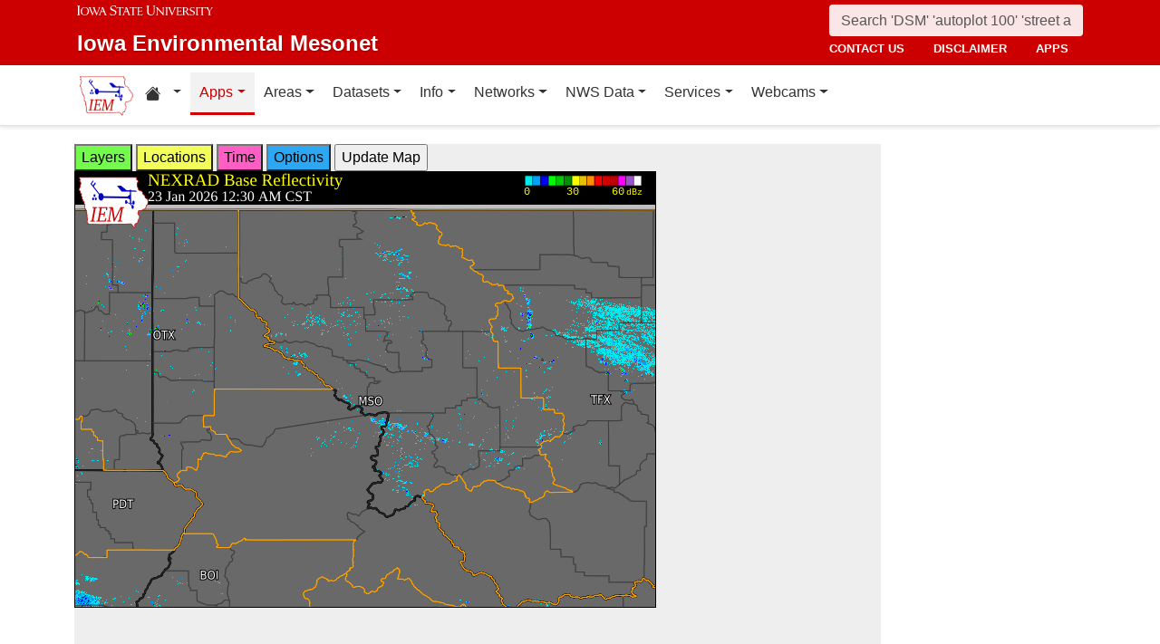

--- FILE ---
content_type: text/html; charset=UTF-8
request_url: https://mesonet.agron.iastate.edu/GIS/apps/rview/warnings.phtml?archive=&warnings.phtml?tz=CDT&cu=0&year=2023&month=03&day=24&hour=03&minute=00&tzoff=18000&sortdir=DESC&loop=0&sortcol=issue&c=yes&lon0=-114.59479522699996&lat0=46.935012768000036&warngeo=both
body_size: 346408
content:
<!DOCTYPE html>
<html lang="en">
  <head>
        <meta charset="utf-8">
    <meta http-equiv="X-UA-Compatible" content="IE=edge">
    <meta name="viewport" content="width=device-width, initial-scale=1.0">
    <title>IEM :: RADAR &amp; NWS Warnings</title>
    <meta name="description" content="Iowa State University, Iowa Environmental Mesonet">
    <meta name="author" content="daryl herzmann akrherz@iastate.edu">

    <link href="/vendor/bootstrap/5.3.6/css/bootstrap.min.css" rel="stylesheet">
    <!-- Bootstrap Icons for UI and navigation -->
    <link rel="stylesheet" href="https://cdn.jsdelivr.net/npm/bootstrap-icons@1.11.3/font/bootstrap-icons.min.css">
    <link href="/css/iastate-iem.css" rel="stylesheet">

    <!-- Any page specific headextra content here -->
    <link rel="stylesheet" type="text/css" href="warnings.css" />
    <!-- Essential Social Tags -->
    <meta property="og:title" content="IEM :: RADAR &amp; NWS Warnings">
    <meta property="og:description" content="Iowa Environmental Mesonet of Iowa State University">
    <meta property="og:image" content="https://mesonet.agron.iastate.edu/images/logo_large.png">
    <meta property="og:url" content="https://mesonet.agron.iastate.edu/GIS/apps/rview/warnings.phtml?archive=&amp;warnings.phtml?tz=CDT&amp;cu=0&amp;year=2023&amp;month=03&amp;day=24&amp;hour=03&amp;minute=00&amp;tzoff=18000&amp;sortdir=DESC&amp;loop=0&amp;sortcol=issue&amp;c=yes&amp;lon0=-114.59479522699996&amp;lat0=46.935012768000036&amp;warngeo=both">
        <meta name="twitter:card" content="summary">

    <!-- Non-essential -->
    <meta name="twitter:creator" content="@akrherz">
    <!-- Le fav and touch icons -->
    <link rel="shortcut icon" href="/favicon.ico">
    <link rel="apple-touch-icon-precomposed" sizes="144x144" href="/apple-touch-icon-precomposed.png">
    <link rel="apple-touch-icon-precomposed" sizes="114x114" href="/apple-touch-icon-precomposed.png">
    <link rel="apple-touch-icon-precomposed" sizes="72x72" href="/apple-touch-icon-precomposed.png">
    <link rel="apple-touch-icon-precomposed" href="/apple-touch-icon-precomposed.png">
  </head>

  <body>
    <a href="#main-content" class="visually-hidden-focusable">Skip to main content</a>
<header>
<!-- Mobile navbar: Simple single row with logo, search, and hamburger -->
<nav class="navbar-site d-block d-lg-none" aria-label="Utility navigation">
    <div class="container">
        <div class="mobile-navbar-row d-flex align-items-center">
            <div class="mobile-logo me-2">
                <a href="/" title="Home">
                    <img src="/images/logo_small.png" alt="IEM" height="30">
                </a>
            </div>
            
            <div class="mobile-search flex-fill me-2">
                <form action="/search" method="GET" role="search">
                    <input name="q" aria-label="Search" title="Search" placeholder="Search 'DSM' 'autoplot 100' 'street address'" type="text" class="form-control form-control-sm">
                </form>
            </div>
            
            <div class="mobile-menu d-flex align-items-center">
                <!-- Utility toggler removed per design: keep only primary-nav toggler -->
                <button type="button" class="navbar-toggler p-1 ms-2" data-bs-toggle="collapse" data-bs-target="#navbar-menu-collapse" aria-controls="navbar-menu-collapse" aria-expanded="false" aria-label="Toggle primary navigation">
                    <span class="navbar-toggler-icon"></span>
                    <span class="visually-hidden">Primary navigation</span>
                </button>
            </div>
        </div>
        <!-- Mobile site links (contact, disclaimer, apps) now unified target -->
        <div class="collapse" id="mobile-nav-collapse">
            <ul class="nav navbar-nav mobile-site-nav" aria-label="Utility navigation links">
                <li class="nav-item"><a class="nav-link" href="/info/contacts.php">contact us</a></li>
                <li class="nav-item"><a class="nav-link" href="/disclaimer.php">disclaimer</a></li>
                <li class="nav-item"><a class="nav-link" href="/apps.php">apps</a></li>
            </ul>
        </div>
    </div>
</nav>

<!-- Desktop navbar: ISU wordmark on left, search and links stacked on right -->
<nav class="navbar-site d-none d-lg-block" aria-label="Utility navigation">
    <div class="container">
        <div class="desktop-navbar-row">
            <div class="desktop-wordmark">
                <a href="/" title="Home" class="wordmark-unit">
                    <span class="wordmark-isu">Iowa State University</span>
                    <span class="wordmark-unit-title">Iowa Environmental Mesonet</span>
                </a>
            </div>
            
            <div class="desktop-right">
                <div class="desktop-search">
                    <form action="/search" method="GET" role="search">
                        <input name="q" aria-label="Search" title="Search" placeholder="Search 'DSM' 'autoplot 100' 'street address'" type="text" class="form-control">
                    </form>
                </div>
                
                <div class="desktop-links">
                    <ul class="nav navbar-nav">
                        <li class="nav-item"><a class="nav-link" href="/info/contacts.php">contact us</a></li>
                        <li class="nav-item"><a class="nav-link" href="/disclaimer.php">disclaimer</a></li>
                        <li class="nav-item"><a class="nav-link" href="/apps.php">apps</a></li>
                    </ul>
                </div>
            </div>
        </div>
    </div>
</nav>
</header>

<!-- Main navigation menu navbar -->
<nav class="navbar navbar-expand-lg navbar-light bg-white border-bottom" aria-label="Primary navigation">
    <div class="container">
        <!-- Desktop IEM logo (visible in main nav on desktop) -->
        <div class="d-none d-lg-block">
            <a href="/"><img style="height: 50px;" alt="IEM" class="img-fluid float-start" src="/images/logo_small.png" /></a>
        </div>
        
    <!-- Main navigation menu (collapsible on mobile) -->
    <div class="navbar-collapse collapse" id="navbar-menu-collapse">
            <ul class="nav navbar-nav">
        
<li class="nav-item dropdown"><a class="nav-link dropdown-toggle" data-bs-toggle="dropdown" 
    href="#" aria-label="Home resources menu"> <i class="bi bi-house-fill" aria-hidden="true"></i><span class="visually-hidden">Home resources</span> </a>
    <ul class="dropdown-menu">
        <li><a class="dropdown-item" href="/projects/iao/">Iowa Atmospheric Observatory</a></li>
        <li><a class="dropdown-item" href="/">Iowa Environmental Mesonet</a></li>
        <li><a class="dropdown-item" href="https://cocorahs.org">CoCoRaHS</a></li>
        <li><a class="dropdown-item" href="https://dailyerosion.org">Daily Erosion Project</a></li>
        <li><a class="dropdown-item" href="https://weather.im">Weather.IM Project</a></li>
    </ul></li>
        
<li class="nav-item dropdown active">
<a class="nav-link dropdown-toggle" data-bs-toggle="dropdown" href="#">Apps</a>
<ul class="dropdown-menu">
<li><a class="dropdown-item" href="/apps.php">Application Index</a></li>
<li><a class="dropdown-item" href="/plotting/auto/">Automated Data Plotting</a></li>
<li><a class="dropdown-item" href="/climodat/">Climodat</a></li>
<li><a class="dropdown-item" href="/climodat/monitor.php">Climodat Monitor</a></li>
<li><a class="dropdown-item" href="/explorer/">IEM Explorer</a></li>
<li><a class="dropdown-item" href="/rainfall/obhour.phtml">Hourly Precip</a></li>
<li><a class="dropdown-item active" href="/GIS/apps/rview/warnings.phtml">Interactive Radar</a></li>
<li><a class="dropdown-item" href="/topics/pests/">Pest Maps + Forecasting</a></li>
<li><a class="dropdown-item" href="/my/current.phtml">Sortable Currents</a></li>
<li><a class="dropdown-item" href="/timemachine/">Time Machine</a></li>
<li><a class="dropdown-item" href="/sites/windrose.phtml?station=AMW&network=IA_ASOS">Wind Roses</a></li>
</ul>
</li>
<li class="nav-item dropdown">
<a class="nav-link dropdown-toggle" data-bs-toggle="dropdown" href="#">Areas</a>
<ul class="dropdown-menu">
<li><a class="dropdown-item" href="/agweather/">Ag Weather/Climate Info</a></li>
<li><a class="dropdown-item" href="/archive/">Archive Mainpage</a></li>
<li><a class="dropdown-item" href="/climate/">Climate Mainpage</a></li>
<li><a class="dropdown-item" href="/current/">Current Mainpage</a></li>
<li><a class="dropdown-item" href="/dm/">Drought</a></li>
<li><a class="dropdown-item" href="/GIS/">GIS Mainpage</a></li>
<li><a class="dropdown-item" href="/nws/">NWS Mainpage</a></li>
<li><a class="dropdown-item" href="/current/severe.phtml">Severe Weather Mainpage</a></li>
</ul>
</li>
<li class="nav-item dropdown">
<a class="nav-link dropdown-toggle" data-bs-toggle="dropdown" href="#">Datasets</a>
<ul class="dropdown-menu">
<li><a class="dropdown-item" href="/COOP/extremes.php">Daily Climatology</a></li>
<li><a class="dropdown-item" href="/request/daily.phtml">Daily Observations</a></li>
<li><a class="dropdown-item" href="/info/datasets/">Dataset Documentation</a></li>
<li><a class="dropdown-item" href="/iemre/">IEM Reanalysis</a></li>
<li><a class="dropdown-item" href="/mos/">Model Output Statistics</a></li>
<li><a class="dropdown-item" href="/docs/nexrad_mosaic/">NEXRAD Mosaic</a></li>
<li><a class="dropdown-item" href="/request/gis/pireps.php">PIREP - Pilot Reports</a></li>
<li><a class="dropdown-item" href="/roads/">Roads Mainpage</a></li>
<li><a class="dropdown-item" href="/current/radar.phtml">RADAR & Satellite</a></li>
<li><a class="dropdown-item" href="/rainfall/">Rainfall Data</a></li>
<li><a class="dropdown-item" href="/archive/raob/">Sounding Archive</a></li>
<li><a class="dropdown-item" href="/smos/">Soil Moisture Satellite</a></li>
</ul>
</li>
<li class="nav-item dropdown">
<a class="nav-link dropdown-toggle" data-bs-toggle="dropdown" href="#">Info</a>
<ul class="dropdown-menu">
<li><a class="dropdown-item" href="/info.php">Info Mainpage</a></li>
<li><a class="dropdown-item" href="/onsite/features/past.php">Daily Features</a></li>
<li><a class="dropdown-item" href="/info/links.php">Links</a></li>
<li><a class="dropdown-item" href="/onsite/news.phtml">News</a></li>
<li><a class="dropdown-item" href="/present/">Presentations</a></li>
<li><a class="dropdown-item" href="/info/refs.php">Referenced By</a></li>
<li><a class="dropdown-item" href="/sites/locate.php">Station Data and Metadata</a></li>
<li><a class="dropdown-item" href="/QC/">Quality Control</a></li>
<li><a class="dropdown-item" href="/info/variables.phtml">Variables</a></li>
</ul>
</li>
<li class="nav-item dropdown">
<a class="nav-link dropdown-toggle" data-bs-toggle="dropdown" href="#">Networks</a>
<ul class="dropdown-menu">
<li><a class="dropdown-item" href="/sites/networks.php">Network Tables</a></li>
<li><a class="dropdown-item" href="/ASOS/">ASOS/AWOS Airports</a></li>
<li><a class="dropdown-item" href="/cocorahs/">CoCoRaHS - Citizen Science</a></li>
<li><a class="dropdown-item" href="/DCP/">DCP/HADS/SHEF - Hydrological</a></li>
<li><a class="dropdown-item" href="/COOP/">NWS COOP - Daily Climate</a></li>
<li><a class="dropdown-item" href="/agclimate/">ISU Soil Moisture</a></li>
<li><a class="dropdown-item" href="/nstl_flux/">NLAE Flux</a></li>
<li><a class="dropdown-item" href="/RWIS/">RWIS - Roadway Weather</a></li>
<li><a class="dropdown-item" href="/scan/">SCAN - NRCS Soil Climate</a></li>
<li><a class="dropdown-item" href="/other/">Other</a></li>
<li><a class="dropdown-item" href="/uscrn/">US Climate Reference</a></li>
</ul>
</li>
<li class="nav-item dropdown">
<a class="nav-link dropdown-toggle" data-bs-toggle="dropdown" href="#">NWS Data</a>
<ul class="dropdown-menu">
<li><a class="dropdown-item" href="/nws/">NWS Mainpage</a></li>
<li><a class="dropdown-item" href="/lsr/">Local Storm Report App</a></li>
<li><a class="dropdown-item" href="/cow/">IEM Cow (SBW Verification)</a></li>
<li><a class="dropdown-item" href="/raccoon/">IEM Raccoon (SBW Powerpoints)</a></li>
<li><a class="dropdown-item" href="/river/">River Summary</a></li>
<li><a class="dropdown-item" href="/GIS/goes.phtml">Satellite Data</a></li>
<li><a class="dropdown-item" href="/vtec/search.php">Search for Warnings</a></li>
<li><a class="dropdown-item" href="/nws/sps_search/">Special Weather Statement (SPS) Search</a></li>
<li><a class="dropdown-item" href="/nws/spc_outlook_search/">SPC Convective Outlook / MCD Search</a></li>
<li><a class="dropdown-item" href="/GIS/apps/rview/watch.phtml">SPC Watches</a></li>
<li><a class="dropdown-item" href="/nws/text.php">Text Archives Mainpage</a></li>
<li><a class="dropdown-item" href="/wx/afos/list.phtml">Text Listing by WFO/Center/Product</a></li>
<li><a class="dropdown-item" href="/wx/afos/">Text by Product ID</a></li>
<li><a class="dropdown-item" href="/vtec/">VTEC Browser</a></li>
</ul>
</li>
<li class="nav-item dropdown">
<a class="nav-link dropdown-toggle" data-bs-toggle="dropdown" href="#">Services</a>
<ul class="dropdown-menu">
<li><a class="dropdown-item" href="/api/">API Mainpage</a></li>
<li><a class="dropdown-item" href="/api/#cgi">CGI / Bulk Data</a></li>
<li><a class="dropdown-item" href="/request/grx/">Gibson Ridge Placefiles</a></li>
<li><a class="dropdown-item" href="/projects/iembot/">iembot</a></li>
<li><a class="dropdown-item" href="/api/#json">JSON Webservices</a></li>
<li><a class="dropdown-item" href="/request/ldm.php">LDM</a></li>
<li><a class="dropdown-item" href="/request/maxcsv.py?help">Max CSV</a></li>
<li><a class="dropdown-item" href="/ogc/">OGC Webservices</a></li>
<li><a class="dropdown-item" href="/GIS/radmap_api.phtml">RadMap API</a></li>
<li><a class="dropdown-item" href="/GIS/radview.phtml">RADAR Services</a></li>
</ul>
</li>
<li class="nav-item dropdown">
<a class="nav-link dropdown-toggle" data-bs-toggle="dropdown" href="#">Webcams</a>
<ul class="dropdown-menu">
<li><a class="dropdown-item" href="/projects/webcam.php">Webcam mainpage</a></li>
<li><a class="dropdown-item" href="/current/bloop.phtml">Build your own lapses</a></li>
<li><a class="dropdown-item" href="/cool/">Cool lapses</a></li>
<li><a class="dropdown-item" href="/current/viewer.phtml">IEM Webcam Viewer</a></li>
<li><a class="dropdown-item" href="/current/isucams.phtml">ISU Campus Webcams</a></li>
<li><a class="dropdown-item" href="/current/camlapse/">Recent lapses</a></li>
<li><a class="dropdown-item" href="/current/webcam.php">Still images</a></li>
</ul>
</li>
</ul>
        </div>
    </div>
</nav><main role="main" id="main-content">
  <div class="container">
    <form style="display: inline;" method="GET" name="myform" action="warnings.phtml">
<input type="hidden" value="DMX" name="osite">
<input type="hidden" name="tzoff" value="0"><input type="hidden" value="46.935012768" name="lat0">
    <input type="hidden" value="-114.594795227" name="lon0"><div id="datawindow"
 style="background: #eee; height: 580px; width: 890px; z-index: 2;">
<button type="button" data-control="layers" style="background: #73FA4D;">
Layers</button>
<button type="button" data-control="locations" style="background: #F2FE5A;">
Locations</button>
<button type="button" data-control="time" style="background: #FF5EC4;">
Time</button>
<button type="button" data-control="options" style="background: #2EA7F2;">
Options</button>
<input type="submit" value="Update Map">
<br />
<div id="layers-control" style="width: 450px; background: #73FA4D; display: none; z-index: 3; position: absolute; padding: 5px; margin: 2px; border: 2px solid #000;">

<strong>Available Layers</strong>
<br /><input id="layerusdm" name="layers[]" type="checkbox"  value="usdm"> <label for="layerusdm">US Drought Monitor</label><br /><input id="layergoes_vis" name="layers[]" type="checkbox"  value="goes_vis"> <label for="layergoes_vis">CONUS GOES Visible</label><br /><input id="layergoes_ir" name="layers[]" type="checkbox"  value="goes_ir"> <label for="layergoes_ir">CONUS GOES Infrared</label><br /><input id="layergoes_wv" name="layers[]" type="checkbox"  value="goes_wv"> <label for="layergoes_wv">CONUS GOES Water Vapor</label><br /><input id="layercurrent_barbs" name="layers[]" type="checkbox"  value="current_barbs"> <label for="layercurrent_barbs">Current Wind Barbs</label><br /><input id="layerairtemps" name="layers[]" type="checkbox"  value="airtemps"> <label for="layerairtemps">Current Air Temps</label><br /><input id="layercurrent_sites" name="layers[]" type="checkbox"  value="current_sites"> <label for="layercurrent_sites">Site Labels</label>
<br /><input id="layernexrad" name="layers[]" type="checkbox"  value="nexrad" checked="checked"> <label for="layernexrad">CONUS NEXRAD</label><br /><input id="layerakn0q" name="layers[]" type="checkbox"  value="akn0q"> <label for="layerakn0q">Alaska NEXRAD (2010+)</label><br /><input id="layerhin0q" name="layers[]" type="checkbox"  value="hin0q"> <label for="layerhin0q">Hawaii NEXRAD (2010+)</label><br /><input id="layerprn0q" name="layers[]" type="checkbox"  value="prn0q"> <label for="layerprn0q">Puerto Rico NEXRAD (2010+)</label><br /><input id="layerwarnings" name="layers[]" type="checkbox"  value="warnings" checked="checked"> <label for="layerwarnings">Warnings</label><br /><input id="layercwsu" name="layers[]" type="checkbox"  value="cwsu"> <label for="layercwsu">CWSU Boundaries</label><br /><input id="layercwas" name="layers[]" type="checkbox"  value="cwas" checked="checked"> <label for="layercwas">WFO Boundaries</label><br /><input id="layeruscounties" name="layers[]" type="checkbox"  value="uscounties" checked="checked"> <label for="layeruscounties">US Counties</label><br /><input id="layerinterstates" name="layers[]" type="checkbox"  value="interstates"> <label for="layerinterstates">US Interstates</label><br /><input id="layerwatches" name="layers[]" type="checkbox"  value="watches" checked="checked"> <label for="layerwatches">Watches</label>
<input type="hidden" name="layers[]" value="blank">

<div style="float: right;">
<button type="button" data-control="layers">Save Settings</button>
<input type="submit" value="Save + Update Map"> </div>
</div>
<div id="locations-control" style="width: 450px; background: #F2FE5A; display: none; z-index: 3; position: absolute;  padding: 5px; margin: 2px; border: 2px solid #000;">
<strong>NWS CWSU/WFO/RFC Office:</strong><br />
<select name="site" style="width: 100%"><option value="ABR" >[ABR] Aberdeen</option><option value="ALY" >[ALY] Albany</option><option value="ABQ" >[ABQ] Albuquerque</option><option value="AMA" >[AMA] Amarillo</option><option value="AFC" >[AFC] Anchorage</option><option value="EWX" >[EWX] Austin/San Antonio</option><option value="LWX" >[LWX] Baltimore/Washington</option><option value="BYZ" >[BYZ] Billings</option><option value="BGM" >[BGM] Binghamton</option><option value="BMX" >[BMX] Birmingham</option><option value="BIS" >[BIS] Bismarck</option><option value="RNK" >[RNK] Blacksburg</option><option value="BOI" >[BOI] Boise</option><option value="BOX" >[BOX] Boston / Norton</option><option value="BRO" >[BRO] Brownsville</option><option value="BUF" >[BUF] Buffalo</option><option value="BTV" >[BTV] Burlington</option><option value="CAR" >[CAR] Caribou</option><option value="CHS" >[CHS] Charleston</option><option value="RLX" >[RLX] Charleston</option><option value="CYS" >[CYS] Cheyenne</option><option value="LOT" >[LOT] Chicago</option><option value="CLE" >[CLE] Cleveland</option><option value="CAE" >[CAE] Columbia</option><option value="CRP" >[CRP] Corpus Christi</option><option value="FWD" >[FWD] Dallas/Fort Worth</option><option value="BOU" >[BOU] Denver</option><option value="DMX" SELECTED>[DMX] Des Moines</option><option value="DTX" >[DTX] Detroit</option><option value="DDC" >[DDC] Dodge City</option><option value="DLH" >[DLH] Duluth</option><option value="LKN" >[LKN] Elko</option><option value="EPZ" >[EPZ] El Paso</option><option value="EKA" >[EKA] Eureka</option><option value="AFG" >[AFG] Fairbanks</option><option value="FGZ" >[FGZ] Flagstaff</option><option value="APX" >[APX] Gaylord</option><option value="GGW" >[GGW] Glasgow</option><option value="GLD" >[GLD] Goodland</option><option value="FGF" >[FGF] Grand Forks</option><option value="GJT" >[GJT] Grand Junction</option><option value="GRR" >[GRR] Grand Rapids</option><option value="GYX" >[GYX] Gray</option><option value="TFX" >[TFX] Great Falls</option><option value="GRB" >[GRB] Green Bay</option><option value="GSP" >[GSP] Greenville/Spartanburg</option><option value="GUM" >[GUM] Guam</option><option value="GID" >[GID] Hastings</option><option value="HFO" >[HFO] Honolulu</option><option value="HGX" >[HGX] Houston/Galveston</option><option value="HUN" >[HUN] Huntsville</option><option value="IND" >[IND] Indianapolis</option><option value="JAN" >[JAN] Jackson</option><option value="JKL" >[JKL] Jackson</option><option value="JAX" >[JAX] Jacksonville</option><option value="AJK" >[AJK] Juneau</option><option value="EAX" >[EAX] Kansas City/Pleasant Hill</option><option value="KEY" >[KEY] Key West</option><option value="ARX" >[ARX] La Crosse</option><option value="LCH" >[LCH] Lake Charles</option><option value="VEF" >[VEF] Las Vegas</option><option value="ILX" >[ILX] Lincoln</option><option value="LZK" >[LZK] Little Rock</option><option value="LOX" >[LOX] Los Angeles/Oxnard</option><option value="LMK" >[LMK] Louisville</option><option value="LUB" >[LUB] Lubbock</option><option value="MQT" >[MQT] Marquette</option><option value="MFR" >[MFR] Medford</option><option value="MLB" >[MLB] Melbourne</option><option value="MEG" >[MEG] Memphis</option><option value="MFL" >[MFL] Miami</option><option value="MAF" >[MAF] Midland/Odessa</option><option value="MKX" >[MKX] Milwaukee/Sullivan</option><option value="MSO" >[MSO] Missoula</option><option value="MOB" >[MOB] Mobile</option><option value="MRX" >[MRX] Morristown</option><option value="PHI" >[PHI] Mount Holly</option><option value="OHX" >[OHX] Nashville</option><option value="LIX" >[LIX] New Orleans</option><option value="MHX" >[MHX] Newport/Morehead City</option><option value="OKX" >[OKX] New York</option><option value="OUN" >[OUN] Norman</option><option value="IWX" >[IWX] Northern Indiana</option><option value="LBF" >[LBF] North Platte</option><option value="OAX" >[OAX] Omaha / Valley</option><option value="PAH" >[PAH] Paducah</option><option value="FFC" >[FFC] Peachtree City</option><option value="PDT" >[PDT] Pendleton</option><option value="PSR" >[PSR] Phoenix</option><option value="PBZ" >[PBZ] Pittsburgh</option><option value="PIH" >[PIH] Pocatello/Idaho Falls</option><option value="PQR" >[PQR] Portland</option><option value="PUB" >[PUB] Pueblo</option><option value="DVN" >[DVN] Quad Cities IA IL</option><option value="RAH" >[RAH] Raleigh</option><option value="UNR" >[UNR] Rapid City</option><option value="REV" >[REV] Reno</option><option value="RIW" >[RIW] Riverton</option><option value="STO" >[STO] Sacramento</option><option value="SLC" >[SLC] Salt Lake City</option><option value="SJT" >[SJT] San Angelo</option><option value="SGX" >[SGX] San Diego</option><option value="MTR" >[MTR] San Francisco</option><option value="HNX" >[HNX] San Joaquin Valley/Hanford</option><option value="JSJ" >[JSJ] San Juan</option><option value="SEW" >[SEW] Seattle</option><option value="SHV" >[SHV] Shreveport</option><option value="FSD" >[FSD] Sioux Falls</option><option value="OTX" >[OTX] Spokane</option><option value="SGF" >[SGF] Springfield</option><option value="CTP" >[CTP] State College</option><option value="LSX" >[LSX] St Louis</option><option value="TAE" >[TAE] Tallahassee</option><option value="TBW" >[TBW] Tampa Bay Area / Ruskin</option><option value="TOP" >[TOP] Topeka</option><option value="TWC" >[TWC] Tucson</option><option value="TSA" >[TSA] Tulsa</option><option value="MPX" >[MPX] Twin Cities/Chanhassen</option><option value="AKQ" >[AKQ] Wakefield</option><option value="ICT" >[ICT] Wichita</option><option value="ILM" >[ILM] Wilmington</option><option value="ILN" >[ILN] Wilmington</option><option value="ACR" >[ACR] Alaska - Pacific RFC</option><option value="TUA" >[TUA] Arkansas Red River RFC</option><option value="ALR" >[ALR] Atlanta RFC</option><option value="RSA" >[RSA] California - Nevada RFC</option><option value="STR" >[STR] Colorado RFC</option><option value="ORN" >[ORN] Lower Mississippi RFC</option><option value="RHA" >[RHA] Mid Atlantic RFC</option><option value="KRF" >[KRF] Missouri River Basin RFC</option><option value="MSR" >[MSR] North Central RFC</option><option value="TAR" >[TAR] Northeast RFC</option><option value="PTR" >[PTR] Northwest RFC</option><option value="TIR" >[TIR] Ohio RFC</option><option value="FWR" >[FWR] West Gulf RFC</option><option value="ZAB" >[ZAB] Albuquerque</option><option value="ZAN" >[ZAN] Anchorage</option><option value="ZTL" >[ZTL] Atlanta</option><option value="ZBW" >[ZBW] Boston</option><option value="ZAU" >[ZAU] Chicago</option><option value="ZOB" >[ZOB] Cleveland</option><option value="ZDV" >[ZDV] Denver</option><option value="ZFW" >[ZFW] Fort Worth</option><option value="ZHN" >[ZHN] Honolulu CWSU</option><option value="ZHU" >[ZHU] Houston</option><option value="ZID" >[ZID] Indianapolis</option><option value="ZJX" >[ZJX] Jacksonville</option><option value="ZKC" >[ZKC] Kansas City</option><option value="ZLA" >[ZLA] Los Angeles</option><option value="ZME" >[ZME] Memphis</option><option value="ZMA" >[ZMA] Miami</option><option value="ZMP" >[ZMP] Minneapolis</option><option value="ZNY" >[ZNY] New York</option><option value="ZOA" >[ZOA] Oakland</option><option value="ZLC" >[ZLC] Salt Lake City</option><option value="ZSE" >[ZSE] Seattle</option><option value="ZDC" >[ZDC] Washington DC</option><option value="NHC" >[NHC] National Hurricane Center</option></select>

<br />Selecting a different office will move the display to that office.
<div style="float: right;">
<button type="button" data-control="locations">Save Settings</button>
<input type="submit" value="Save + Update Map"> </div>
</div>
<div id="time-control" style="width: 450px; background: #FF5EC4; display: none; z-index: 3; position: absolute;  padding: 5px; margin: 2px; border: 2px solid #000;">
<p><strong>Select Time Zone</strong><br />
<select name="tz"><option value="UTC">UTC</option><option value="EDT">EDT</option><option value="EST">EST</option><option value="CDT" selected>CDT</option><option value="CST">CST</option><option value="MDT">MDT</option><option value="MST">MST</option><option value="PDT">PDT</option><option value="PST">PST</option></select>

<p><strong>Archive Options</strong><br />
<input type="checkbox" value="yes" name="archive">Set Archive Mode</td>
<br />If you are producing an animation, this date specifies the end date of
the loop.</p>
<table class="table table-sm">
<tr><th>Year:</th><td><select name="year"><option value="2003">2003</option><option value="2004">2004</option><option value="2005">2005</option><option value="2006">2006</option><option value="2007">2007</option><option value="2008">2008</option><option value="2009">2009</option><option value="2010">2010</option><option value="2011">2011</option><option value="2012">2012</option><option value="2013">2013</option><option value="2014">2014</option><option value="2015">2015</option><option value="2016">2016</option><option value="2017">2017</option><option value="2018">2018</option><option value="2019">2019</option><option value="2020">2020</option><option value="2021">2021</option><option value="2022">2022</option><option value="2023">2023</option><option value="2024">2024</option><option value="2025">2025</option><option value="2026" selected>2026</option></select></td></tr>
<tr><th>Month:</th><td><select name="month"><option value="1" selected>Jan</option><option value="2">Feb</option><option value="3">Mar</option><option value="4">Apr</option><option value="5">May</option><option value="6">Jun</option><option value="7">Jul</option><option value="8">Aug</option><option value="9">Sep</option><option value="10">Oct</option><option value="11">Nov</option><option value="12">Dec</option></select></td></tr>
<tr><th>Day:</th><td><select name="day"><option value="1">1</option><option value="2">2</option><option value="3">3</option><option value="4">4</option><option value="5">5</option><option value="6">6</option><option value="7">7</option><option value="8">8</option><option value="9">9</option><option value="10">10</option><option value="11">11</option><option value="12">12</option><option value="13">13</option><option value="14">14</option><option value="15">15</option><option value="16">16</option><option value="17">17</option><option value="18">18</option><option value="19">19</option><option value="20">20</option><option value="21">21</option><option value="22">22</option><option value="23" selected>23</option><option value="24">24</option><option value="25">25</option><option value="26">26</option><option value="27">27</option><option value="28">28</option><option value="29">29</option><option value="30">30</option><option value="31">31</option></select></td></tr>
<tr><th>Time:</th><td><select name="hour"><option value="0">12 AM</option><option value="1" selected>01 AM</option><option value="2">02 AM</option><option value="3">03 AM</option><option value="4">04 AM</option><option value="5">05 AM</option><option value="6">06 AM</option><option value="7">07 AM</option><option value="8">08 AM</option><option value="9">09 AM</option><option value="10">10 AM</option><option value="11">11 AM</option><option value="12">12 PM</option><option value="13">01 PM</option><option value="14">02 PM</option><option value="15">03 PM</option><option value="16">04 PM</option><option value="17">05 PM</option><option value="18">06 PM</option><option value="19">07 PM</option><option value="20">08 PM</option><option value="21">09 PM</option><option value="22">10 PM</option><option value="23">11 PM</option></select>:<select name="minute"><option value="0">0</option><option value="5">5</option><option value="10">10</option><option value="15">15</option><option value="20">20</option><option value="25">25</option><option value="30" selected>30</option><option value="35">35</option><option value="40">40</option><option value="45">45</option><option value="50">50</option><option value="55">55</option></select></td></tr>
</table>

<p><div style="float: right;">
<button type="button" data-control="time">Save Settings</button>
<input type="submit" value="Save + Update Map"> </div>
</div>
<div id="options-control" style="width: 450px; background: #2EA7F2; display: none; z-index: 3; position: absolute;  padding: 5px; margin: 2px; border: 2px solid #000;">
<strong>Warning geography:</strong>
<br />Short term warnings (SVR,TOR,SMW) have a storm based and county
geography associated with them.  You can pick which or both to display:
<br /><select name="warngeo"><option value="both" selected>County + Polygon</option><option value="county">County Only</option><option value="sbw">Storm Based Warning</option></select>

<p><strong>Map Extent:</strong>
<br />View Scale: <select name="zoom"><option value="5">5 km</option><option value="10">10 km</option><option value="25">25 km</option><option value="50">50 km</option><option value="100">100 km</option><option value="250" selected>250 km</option><option value="500">500 km</option><option value="1000">1000 km</option><option value="3000">3000 km</option></select>

<br />Image Size:
<select name="imgsize"><option value="640x480" selected>640x480</option><option value="800x600">800x600</option><option value="1024x768">1024x768</option><option value="1280x1024">1280x1024</option></select>

<p><strong>Loop Options</strong>
<br /><select name="loop"><option value="0" selected>1 image only</option><option value="1">Java Script Loop</option></select>
<br />Loop Frames:
<input type="text" value="10" name="frames" size="3">
<br />Loop Frame Interval:
<select name="interval"><option value="5" selected>5 minutes</option><option value="10">10 minutes</option><option value="15">15 minutes</option><option value="30">30 minutes</option><option value="60">1 hour</option><option value="120">2 hours</option><option value="1440">1 day</option></select>

<p><strong>Text Warning Listing</strong>
<br />Filter by WFO:
<select name="filter"><option value="0" selected>No</option><option value="1">Yes</option></select>

<br />Product Filter:
<br /><input type="radio" value="0" name="cu" checked>Show All<br /><input type="radio" value="1" name="cu" >Convective Only

<br />Sort Column:
<select name="sortcol"><option value="fcster">Product Author</option><option value="phenomena">Product Type</option><option value="expire">Product Expiration</option><option value="issue" selected>Product Issued</option><option value="sname">State Name</option><option value="updated">Product Updated</option><option value="wfo">Weather Office</option><option value="eventid">VTEC Event ID</option><option value="status">VTEC Status</option></select>

<br />Sort Direction:
<select name="sortdir"><option value="DESC" selected>DESC</option><option value="ASC">ASC</option></select>

<p><strong>Local Storm Reports (LSR)</strong>
<br />Time window around plot valid time to plot LSRs.
<br /><select name="lsrlook"><option value="+" selected>+</option><option value="-">-</option><option value="+/-">+/-</option></select>
<select name="lsrwindow"><option value="0" selected>Hide</option><option value="5">5 minutes</option><option value="10">10 minutes</option><option value="15">15 minutes</option><option value="30">30 minutes</option><option value="60">60 minutes</option></select>
<div style="float: right;">
<button type="button" data-control="options">Save Settings</button>
<input type="submit" value="Save + Update Map"> </div>
</div><input type="hidden" name="extents" value="-117.094795227,44.435012768,-112.094795227,49.435012768">
<input type="image" name="img" src="/GIS/radmap.php?ts=202601230630&width=640&height=480&tz=CDT&bbox=-117.095,44.435,-112.095,49.435&layers[]=uscounties&layers[]=cwas&layers[]=watches&layers[]=nexrad&layers[]=county_warnings&layers[]=sbw&" border="1">
</form></div><input type="hidden" name="extents" value="-117.094795227,44.435012768,-112.094795227,49.435012768">
<!-- Warnings Key positioned outside datawindow -->
<div class="legend-container">
<img src="static/warnings_legend.png" alt="Warnings Legend">
</div><div style="clear: both;">
Warnings Valid at: <b>23 Jan 2026 01:34 AM CDT</b>
<br clear="all" /><div class="wwa-state">OH</div><div class="wwaY"><span style="font-size: 14pt;">Cold Weather Advisory</span> (<a href="/vtec/2026-O-NEW-KILN-CW-Y-0002.html">View Text</a>) expires 12:00 PM by <a href="warnings.phtml?frames=10&amp;interval=5&amp;archive=&amp;cu=0&amp;year=2026&amp;month=01&amp;day=23&amp;hour=01&amp;minute=30&amp;loop=0&amp;filter=0&amp;sortdir=DESC&amp;zoom=250&amp;warngeo=both&tz=CDT&cu=0&year=2026&month=01&day=23&hour=01&minute=30&archive=&tzoff=18000&site=ILN">ILN</a> (Franks)<br /><a href="warnings.phtml?archive=&tz=CDT&cu=0&year=2026&month=01&day=23&hour=01&minute=30&tzoff=18000&sortdir=DESC&loop=0&sortcol=issue&c=yes&lon0=-84.42609405499996&lat0=40.35451126100003&warngeo=both">Darke</a>, <a href="warnings.phtml?archive=&tz=CDT&cu=0&year=2026&month=01&day=23&hour=01&minute=30&tzoff=18000&sortdir=DESC&loop=0&sortcol=issue&c=yes&lon0=-84.00199890099998&lat0=40.48331069900007&warngeo=both">Shelby</a>, <a href="warnings.phtml?archive=&tz=CDT&cu=0&year=2026&month=01&day=23&hour=01&minute=30&tzoff=18000&sortdir=DESC&loop=0&sortcol=issue&c=yes&lon0=-83.52039337199994&lat0=40.53861236600005&warngeo=both">Logan</a>, <a href="warnings.phtml?archive=&tz=CDT&cu=0&year=2026&month=01&day=23&hour=01&minute=30&tzoff=18000&sortdir=DESC&loop=0&sortcol=issue&c=yes&lon0=-83.41529846199995&lat0=40.81981277500006&warngeo=both">Hardin</a>, <a href="warnings.phtml?archive=&tz=CDT&cu=0&year=2026&month=01&day=23&hour=01&minute=30&tzoff=18000&sortdir=DESC&loop=0&sortcol=issue&c=yes&lon0=-84.43449401899994&lat0=40.72851181000004&warngeo=both">Mercer</a>, <a href="warnings.phtml?archive=&tz=CDT&cu=0&year=2026&month=01&day=23&hour=01&minute=30&tzoff=18000&sortdir=DESC&loop=0&sortcol=issue&c=yes&lon0=-83.87989807099996&lat0=40.68601226800007&warngeo=both">Auglaize</a>, in OH  <br /><div class="vtec">VTEC# 2 (CON)</div><div class="issued">Issued: 01:30 AM</div><div class="updated">Updated: 01:34 AM</div>&nbsp;</div>
<div class="wwa-state">IN</div><div class="wwaY"><span style="font-size: 14pt;">Cold Weather Advisory</span> (<a href="/vtec/2026-O-NEW-KILN-CW-Y-0002.html">View Text</a>) expires 12:00 PM by <a href="warnings.phtml?frames=10&amp;interval=5&amp;archive=&amp;cu=0&amp;year=2026&amp;month=01&amp;day=23&amp;hour=01&amp;minute=30&amp;loop=0&amp;filter=0&amp;sortdir=DESC&amp;zoom=250&amp;warngeo=both&tz=CDT&cu=0&year=2026&month=01&day=23&hour=01&minute=30&archive=&tzoff=18000&site=ILN">ILN</a> (Franks)<br /><a href="warnings.phtml?archive=&tz=CDT&cu=0&year=2026&month=01&day=23&hour=01&minute=30&tzoff=18000&sortdir=DESC&loop=0&sortcol=issue&c=yes&lon0=-84.81079864499998&lat0=40.006210327000076&warngeo=both">Wayne</a>, in IN  <br /><div class="vtec">VTEC# 2 (CON)</div><div class="issued">Issued: 01:30 AM</div><div class="updated">Updated: 01:34 AM</div>&nbsp;</div>
<div class="wwa-state">IA</div><div class="wwaW"><span style="font-size: 14pt;">Extreme Cold Warning</span> (<a href="/vtec/2026-O-NEW-KDMX-EC-W-0001.html">View Text</a>) expires 01:00 PM by <a href="warnings.phtml?frames=10&amp;interval=5&amp;archive=&amp;cu=0&amp;year=2026&amp;month=01&amp;day=23&amp;hour=01&amp;minute=30&amp;loop=0&amp;filter=0&amp;sortdir=DESC&amp;zoom=250&amp;warngeo=both&tz=CDT&cu=0&year=2026&month=01&day=23&hour=01&minute=30&archive=&tzoff=18000&site=DMX">DMX</a> (Lee)<br /><a href="warnings.phtml?archive=&tz=CDT&cu=0&year=2026&month=01&day=23&hour=01&minute=30&tzoff=18000&sortdir=DESC&loop=0&sortcol=issue&c=yes&lon0=-94.62870025599995&lat0=42.21031189000007&warngeo=both">Carroll</a>, <a href="warnings.phtml?archive=&tz=CDT&cu=0&year=2026&month=01&day=23&hour=01&minute=30&tzoff=18000&sortdir=DESC&loop=0&sortcol=issue&c=yes&lon0=-94.16409301799996&lat0=42.20991134600007&warngeo=both">Greene</a>, <a href="warnings.phtml?archive=&tz=CDT&cu=0&year=2026&month=01&day=23&hour=01&minute=30&tzoff=18000&sortdir=DESC&loop=0&sortcol=issue&c=yes&lon0=-94.70039367699997&lat0=41.86341095000006&warngeo=both">Audubon</a>, <a href="warnings.phtml?archive=&tz=CDT&cu=0&year=2026&month=01&day=23&hour=01&minute=30&tzoff=18000&sortdir=DESC&loop=0&sortcol=issue&c=yes&lon0=-94.24139404299996&lat0=41.863311768000074&warngeo=both">Guthrie</a>, <a href="warnings.phtml?archive=&tz=CDT&cu=0&year=2026&month=01&day=23&hour=01&minute=30&tzoff=18000&sortdir=DESC&loop=0&sortcol=issue&c=yes&lon0=-93.79010009799998&lat0=41.86371231100003&warngeo=both">Dallas</a>, <a href="warnings.phtml?archive=&tz=CDT&cu=0&year=2026&month=01&day=23&hour=01&minute=30&tzoff=18000&sortdir=DESC&loop=0&sortcol=issue&c=yes&lon0=-93.32839965799997&lat0=41.864810944000055&warngeo=both">Polk</a>, <a href="warnings.phtml?archive=&tz=CDT&cu=0&year=2026&month=01&day=23&hour=01&minute=30&tzoff=18000&sortdir=DESC&loop=0&sortcol=issue&c=yes&lon0=-94.24109649699994&lat0=41.504112244000055&warngeo=both">Adair</a>, <a href="warnings.phtml?archive=&tz=CDT&cu=0&year=2026&month=01&day=23&hour=01&minute=30&tzoff=18000&sortdir=DESC&loop=0&sortcol=issue&c=yes&lon0=-93.78899383499999&lat0=41.51231384300007&warngeo=both">Madison</a>, <a href="warnings.phtml?archive=&tz=CDT&cu=0&year=2026&month=01&day=23&hour=01&minute=30&tzoff=18000&sortdir=DESC&loop=0&sortcol=issue&c=yes&lon0=-93.32729339599996&lat0=41.51231384300007&warngeo=both">Warren</a>, <a href="warnings.phtml?archive=&tz=CDT&cu=0&year=2026&month=01&day=23&hour=01&minute=30&tzoff=18000&sortdir=DESC&loop=0&sortcol=issue&c=yes&lon0=-92.86889648399995&lat0=41.50851059000007&warngeo=both">Marion</a>, <a href="warnings.phtml?archive=&tz=CDT&cu=0&year=2026&month=01&day=23&hour=01&minute=30&tzoff=18000&sortdir=DESC&loop=0&sortcol=issue&c=yes&lon0=-92.41009521499996&lat0=41.50951385500008&warngeo=both">Mahaska</a>, <a href="warnings.phtml?archive=&tz=CDT&cu=0&year=2026&month=01&day=23&hour=01&minute=30&tzoff=18000&sortdir=DESC&loop=0&sortcol=issue&c=yes&lon0=-94.47039794899996&lat0=41.15841293300008&warngeo=both">Adams</a>, <a href="warnings.phtml?archive=&tz=CDT&cu=0&year=2026&month=01&day=23&hour=01&minute=30&tzoff=18000&sortdir=DESC&loop=0&sortcol=issue&c=yes&lon0=-94.01419830299994&lat0=41.15751266500007&warngeo=both">Union</a>, <a href="warnings.phtml?archive=&tz=CDT&cu=0&year=2026&month=01&day=23&hour=01&minute=30&tzoff=18000&sortdir=DESC&loop=0&sortcol=issue&c=yes&lon0=-93.55629730199996&lat0=41.16201400800003&warngeo=both">Clarke</a>, <a href="warnings.phtml?archive=&tz=CDT&cu=0&year=2026&month=01&day=23&hour=01&minute=30&tzoff=18000&sortdir=DESC&loop=0&sortcol=issue&c=yes&lon0=-93.09759521499996&lat0=41.16131210300006&warngeo=both">Lucas</a>, <a href="warnings.phtml?archive=&tz=CDT&cu=0&year=2026&month=01&day=23&hour=01&minute=30&tzoff=18000&sortdir=DESC&loop=0&sortcol=issue&c=yes&lon0=-92.63909912099996&lat0=41.16141128500004&warngeo=both">Monroe</a>, <a href="warnings.phtml?archive=&tz=CDT&cu=0&year=2026&month=01&day=23&hour=01&minute=30&tzoff=18000&sortdir=DESC&loop=0&sortcol=issue&c=yes&lon0=-94.47089386&lat0=40.90091323900003&warngeo=both">Taylor</a>, <a href="warnings.phtml?archive=&tz=CDT&cu=0&year=2026&month=01&day=23&hour=01&minute=30&tzoff=18000&sortdir=DESC&loop=0&sortcol=issue&c=yes&lon0=-94.01479339599996&lat0=40.900012970000034&warngeo=both">Ringgold</a>, <a href="warnings.phtml?archive=&tz=CDT&cu=0&year=2026&month=01&day=23&hour=01&minute=30&tzoff=18000&sortdir=DESC&loop=0&sortcol=issue&c=yes&lon0=-93.55619811999998&lat0=40.89941024800004&warngeo=both">Decatur</a>, <a href="warnings.phtml?archive=&tz=CDT&cu=0&year=2026&month=01&day=23&hour=01&minute=30&tzoff=18000&sortdir=DESC&loop=0&sortcol=issue&c=yes&lon0=-93.09729766799995&lat0=40.898410797000054&warngeo=both">Wayne</a>, <a href="warnings.phtml?archive=&tz=CDT&cu=0&year=2026&month=01&day=23&hour=01&minute=30&tzoff=18000&sortdir=DESC&loop=0&sortcol=issue&c=yes&lon0=-92.63779449499998&lat0=40.89891052200005&warngeo=both">Appanoose</a>, <a href="warnings.phtml?archive=&tz=CDT&cu=0&year=2026&month=01&day=23&hour=01&minute=30&tzoff=18000&sortdir=DESC&loop=0&sortcol=issue&c=yes&lon0=-92.17819976799996&lat0=40.89991378800005&warngeo=both">Davis</a>, <a href="warnings.phtml?archive=&tz=CDT&cu=0&year=2026&month=01&day=23&hour=01&minute=30&tzoff=18000&sortdir=DESC&loop=0&sortcol=issue&c=yes&lon0=-92.75650024399994&lat0=41.86311340300006&warngeo=both">Jasper</a>, <a href="warnings.phtml?archive=&tz=CDT&cu=0&year=2026&month=01&day=23&hour=01&minute=30&tzoff=18000&sortdir=DESC&loop=0&sortcol=issue&c=yes&lon0=-92.29739379899996&lat0=41.86281204200003&warngeo=both">Poweshiek</a>, <a href="warnings.phtml?archive=&tz=CDT&cu=0&year=2026&month=01&day=23&hour=01&minute=30&tzoff=18000&sortdir=DESC&loop=0&sortcol=issue&c=yes&lon0=-94.70009612999996&lat0=41.505210876000035&warngeo=both">Cass</a>, <a href="warnings.phtml?archive=&tz=CDT&cu=0&year=2026&month=01&day=23&hour=01&minute=30&tzoff=18000&sortdir=DESC&loop=0&sortcol=issue&c=yes&lon0=-95.09099578899998&lat0=42.21141052200005&warngeo=both">Crawford</a>, <a href="warnings.phtml?archive=&tz=CDT&cu=0&year=2026&month=01&day=23&hour=01&minute=30&tzoff=18000&sortdir=DESC&loop=0&sortcol=issue&c=yes&lon0=-92.17899322499994&lat0=41.162513733000026&warngeo=both">Wapello</a>, <a href="warnings.phtml?archive=&tz=CDT&cu=0&year=2026&month=01&day=23&hour=01&minute=30&tzoff=18000&sortdir=DESC&loop=0&sortcol=issue&c=yes&lon0=-93.46259307899999&lat0=42.55801391600005&warngeo=both">Hamilton</a>, <a href="warnings.phtml?archive=&tz=CDT&cu=0&year=2026&month=01&day=23&hour=01&minute=30&tzoff=18000&sortdir=DESC&loop=0&sortcol=issue&c=yes&lon0=-94.44229888899997&lat0=43.50071334800003&warngeo=both">Emmet</a>, <a href="warnings.phtml?archive=&tz=CDT&cu=0&year=2026&month=01&day=23&hour=01&minute=30&tzoff=18000&sortdir=DESC&loop=0&sortcol=issue&c=yes&lon0=-93.97019958499999&lat0=43.50051116900005&warngeo=both">Kossuth</a>, <a href="warnings.phtml?archive=&tz=CDT&cu=0&year=2026&month=01&day=23&hour=01&minute=30&tzoff=18000&sortdir=DESC&loop=0&sortcol=issue&c=yes&lon0=-93.49739837599998&lat0=43.49981308000008&warngeo=both">Winnebago</a>, <a href="warnings.phtml?archive=&tz=CDT&cu=0&year=2026&month=01&day=23&hour=01&minute=30&tzoff=18000&sortdir=DESC&loop=0&sortcol=issue&c=yes&lon0=-93.02399444599996&lat0=43.49971389800004&warngeo=both">Worth</a>, <a href="warnings.phtml?archive=&tz=CDT&cu=0&year=2026&month=01&day=23&hour=01&minute=30&tzoff=18000&sortdir=DESC&loop=0&sortcol=issue&c=yes&lon0=-94.44249725299994&lat0=43.25551223800005&warngeo=both">Palo Alto</a>, <a href="warnings.phtml?archive=&tz=CDT&cu=0&year=2026&month=01&day=23&hour=01&minute=30&tzoff=18000&sortdir=DESC&loop=0&sortcol=issue&c=yes&lon0=-93.49759674099994&lat0=43.25571060200008&warngeo=both">Hancock</a>, <a href="warnings.phtml?archive=&tz=CDT&cu=0&year=2026&month=01&day=23&hour=01&minute=30&tzoff=18000&sortdir=DESC&loop=0&sortcol=issue&c=yes&lon0=-93.02319335899995&lat0=43.25571060200008&warngeo=both">Cerro Gordo</a>, <a href="warnings.phtml?archive=&tz=CDT&cu=0&year=2026&month=01&day=23&hour=01&minute=30&tzoff=18000&sortdir=DESC&loop=0&sortcol=issue&c=yes&lon0=-94.44259643599997&lat0=42.909812927000075&warngeo=both">Pocahontas</a>, <a href="warnings.phtml?archive=&tz=CDT&cu=0&year=2026&month=01&day=23&hour=01&minute=30&tzoff=18000&sortdir=DESC&loop=0&sortcol=issue&c=yes&lon0=-93.97159576399997&lat0=42.90881347700008&warngeo=both">Humboldt</a>, <a href="warnings.phtml?archive=&tz=CDT&cu=0&year=2026&month=01&day=23&hour=01&minute=30&tzoff=18000&sortdir=DESC&loop=0&sortcol=issue&c=yes&lon0=-93.49859619099999&lat0=42.908710480000025&warngeo=both">Wright</a>, <a href="warnings.phtml?archive=&tz=CDT&cu=0&year=2026&month=01&day=23&hour=01&minute=30&tzoff=18000&sortdir=DESC&loop=0&sortcol=issue&c=yes&lon0=-93.02499389599996&lat0=42.90841293300008&warngeo=both">Franklin</a>, <a href="warnings.phtml?archive=&tz=CDT&cu=0&year=2026&month=01&day=23&hour=01&minute=30&tzoff=18000&sortdir=DESC&loop=0&sortcol=issue&c=yes&lon0=-92.55359649699994&lat0=42.90771102900004&warngeo=both">Butler</a>, <a href="warnings.phtml?archive=&tz=CDT&cu=0&year=2026&month=01&day=23&hour=01&minute=30&tzoff=18000&sortdir=DESC&loop=0&sortcol=issue&c=yes&lon0=-92.08149719199997&lat0=42.90731048600003&warngeo=both">Bremer</a>, <a href="warnings.phtml?archive=&tz=CDT&cu=0&year=2026&month=01&day=23&hour=01&minute=30&tzoff=18000&sortdir=DESC&loop=0&sortcol=issue&c=yes&lon0=-94.85679626499996&lat0=42.56161117600004&warngeo=both">Sac</a>, <a href="warnings.phtml?archive=&tz=CDT&cu=0&year=2026&month=01&day=23&hour=01&minute=30&tzoff=18000&sortdir=DESC&loop=0&sortcol=issue&c=yes&lon0=-94.39709472699997&lat0=42.56031036400003&warngeo=both">Calhoun</a>, <a href="warnings.phtml?archive=&tz=CDT&cu=0&year=2026&month=01&day=23&hour=01&minute=30&tzoff=18000&sortdir=DESC&loop=0&sortcol=issue&c=yes&lon0=-93.93159484899996&lat0=42.645111084000064&warngeo=both">Webster</a>, <a href="warnings.phtml?archive=&tz=CDT&cu=0&year=2026&month=01&day=23&hour=01&minute=30&tzoff=18000&sortdir=DESC&loop=0&sortcol=issue&c=yes&lon0=-93.00109863299997&lat0=42.55761337300004&warngeo=both">Hardin</a>, <a href="warnings.phtml?archive=&tz=CDT&cu=0&year=2026&month=01&day=23&hour=01&minute=30&tzoff=18000&sortdir=DESC&loop=0&sortcol=issue&c=yes&lon0=-92.53259277299998&lat0=42.556812286000024&warngeo=both">Grundy</a>, <a href="warnings.phtml?archive=&tz=CDT&cu=0&year=2026&month=01&day=23&hour=01&minute=30&tzoff=18000&sortdir=DESC&loop=0&sortcol=issue&c=yes&lon0=-92.06399536099997&lat0=42.64241409300007&warngeo=both">Black Hawk</a>, <a href="warnings.phtml?archive=&tz=CDT&cu=0&year=2026&month=01&day=23&hour=01&minute=30&tzoff=18000&sortdir=DESC&loop=0&sortcol=issue&c=yes&lon0=-93.69819641099997&lat0=42.210113525000054&warngeo=both">Boone</a>, <a href="warnings.phtml?archive=&tz=CDT&cu=0&year=2026&month=01&day=23&hour=01&minute=30&tzoff=18000&sortdir=DESC&loop=0&sortcol=issue&c=yes&lon0=-93.23139953599997&lat0=42.20941162100007&warngeo=both">Story</a>, <a href="warnings.phtml?archive=&tz=CDT&cu=0&year=2026&month=01&day=23&hour=01&minute=30&tzoff=18000&sortdir=DESC&loop=0&sortcol=issue&c=yes&lon0=-92.76579284699994&lat0=42.210113525000054&warngeo=both">Marshall</a>, <a href="warnings.phtml?archive=&tz=CDT&cu=0&year=2026&month=01&day=23&hour=01&minute=30&tzoff=18000&sortdir=DESC&loop=0&sortcol=issue&c=yes&lon0=-92.29719543499994&lat0=42.29741287200005&warngeo=both">Tama</a>, in IA  <br /><div class="vtec">VTEC# 1 (CON)</div><div class="issued">Issued: 10:00 PM</div><div class="updated">Updated: 10:20 PM</div>&nbsp;</div>
<div class="wwa-state">NE</div><div class="wwaY"><span style="font-size: 14pt;">Cold Weather Advisory</span> (<a href="/vtec/2026-O-NEW-KGID-CW-Y-0001.html">View Text</a>) expires 01:00 PM by <a href="warnings.phtml?frames=10&amp;interval=5&amp;archive=&amp;cu=0&amp;year=2026&amp;month=01&amp;day=23&amp;hour=01&amp;minute=30&amp;loop=0&amp;filter=0&amp;sortdir=DESC&amp;zoom=250&amp;warngeo=both&tz=CDT&cu=0&year=2026&month=01&day=23&hour=01&minute=30&archive=&tzoff=18000&site=GID">GID</a> (Davis)<br /><a href="warnings.phtml?archive=&tz=CDT&cu=0&year=2026&month=01&day=23&hour=01&minute=30&tzoff=18000&sortdir=DESC&loop=0&sortcol=issue&c=yes&lon0=-98.74339294399994&lat0=41.39451217700008&warngeo=both">Sherman</a>, <a href="warnings.phtml?archive=&tz=CDT&cu=0&year=2026&month=01&day=23&hour=01&minute=30&tzoff=18000&sortdir=DESC&loop=0&sortcol=issue&c=yes&lon0=-97.36839294399994&lat0=40.350811005000025&warngeo=both">Thayer</a>, <a href="warnings.phtml?archive=&tz=CDT&cu=0&year=2026&month=01&day=23&hour=01&minute=30&tzoff=18000&sortdir=DESC&loop=0&sortcol=issue&c=yes&lon0=-97.82059478799994&lat0=40.350811005000025&warngeo=both">Nuckolls</a>, <a href="warnings.phtml?archive=&tz=CDT&cu=0&year=2026&month=01&day=23&hour=01&minute=30&tzoff=18000&sortdir=DESC&loop=0&sortcol=issue&c=yes&lon0=-98.27339935299995&lat0=40.35051345800008&warngeo=both">Webster</a>, <a href="warnings.phtml?archive=&tz=CDT&cu=0&year=2026&month=01&day=23&hour=01&minute=30&tzoff=18000&sortdir=DESC&loop=0&sortcol=issue&c=yes&lon0=-98.72579956099997&lat0=40.35071182300004&warngeo=both">Franklin</a>, <a href="warnings.phtml?archive=&tz=CDT&cu=0&year=2026&month=01&day=23&hour=01&minute=30&tzoff=18000&sortdir=DESC&loop=0&sortcol=issue&c=yes&lon0=-99.17899322499994&lat0=40.35121154800004&warngeo=both">Harlan</a>, <a href="warnings.phtml?archive=&tz=CDT&cu=0&year=2026&month=01&day=23&hour=01&minute=30&tzoff=18000&sortdir=DESC&loop=0&sortcol=issue&c=yes&lon0=-99.62829589799998&lat0=40.35141372700008&warngeo=both">Furnas</a>, <a href="warnings.phtml?archive=&tz=CDT&cu=0&year=2026&month=01&day=23&hour=01&minute=30&tzoff=18000&sortdir=DESC&loop=0&sortcol=issue&c=yes&lon0=-97.36829376199995&lat0=40.698810577000074&warngeo=both">Fillmore</a>, <a href="warnings.phtml?archive=&tz=CDT&cu=0&year=2026&month=01&day=23&hour=01&minute=30&tzoff=18000&sortdir=DESC&loop=0&sortcol=issue&c=yes&lon0=-97.82399749799998&lat0=40.69871139500003&warngeo=both">Clay</a>, <a href="warnings.phtml?archive=&tz=CDT&cu=0&year=2026&month=01&day=23&hour=01&minute=30&tzoff=18000&sortdir=DESC&loop=0&sortcol=issue&c=yes&lon0=-98.27749633799999&lat0=40.70051193200004&warngeo=both">Adams</a>, <a href="warnings.phtml?archive=&tz=CDT&cu=0&year=2026&month=01&day=23&hour=01&minute=30&tzoff=18000&sortdir=DESC&loop=0&sortcol=issue&c=yes&lon0=-98.72389984099999&lat0=40.68951034500003&warngeo=both">Kearney</a>, <a href="warnings.phtml?archive=&tz=CDT&cu=0&year=2026&month=01&day=23&hour=01&minute=30&tzoff=18000&sortdir=DESC&loop=0&sortcol=issue&c=yes&lon0=-99.17919921899994&lat0=40.68581390400004&warngeo=both">Phelps</a>, <a href="warnings.phtml?archive=&tz=CDT&cu=0&year=2026&month=01&day=23&hour=01&minute=30&tzoff=18000&sortdir=DESC&loop=0&sortcol=issue&c=yes&lon0=-99.64229583699995&lat0=40.70021057100007&warngeo=both">Gosper</a>, <a href="warnings.phtml?archive=&tz=CDT&cu=0&year=2026&month=01&day=23&hour=01&minute=30&tzoff=18000&sortdir=DESC&loop=0&sortcol=issue&c=yes&lon0=-97.36779785199997&lat0=41.046913147000055&warngeo=both">York</a>, <a href="warnings.phtml?archive=&tz=CDT&cu=0&year=2026&month=01&day=23&hour=01&minute=30&tzoff=18000&sortdir=DESC&loop=0&sortcol=issue&c=yes&lon0=-97.82529449499998&lat0=41.172710419000055&warngeo=both">Hamilton</a>, <a href="warnings.phtml?archive=&tz=CDT&cu=0&year=2026&month=01&day=23&hour=01&minute=30&tzoff=18000&sortdir=DESC&loop=0&sortcol=issue&c=yes&lon0=-98.28189849899996&lat0=41.04671096800007&warngeo=both">Hall</a>, <a href="warnings.phtml?archive=&tz=CDT&cu=0&year=2026&month=01&day=23&hour=01&minute=30&tzoff=18000&sortdir=DESC&loop=0&sortcol=issue&c=yes&lon0=-98.72139739999994&lat0=41.047111511000026&warngeo=both">Buffalo</a>, <a href="warnings.phtml?archive=&tz=CDT&cu=0&year=2026&month=01&day=23&hour=01&minute=30&tzoff=18000&sortdir=DESC&loop=0&sortcol=issue&c=yes&lon0=-99.41649627699996&lat0=41.04751205400004&warngeo=both">Dawson</a>, <a href="warnings.phtml?archive=&tz=CDT&cu=0&year=2026&month=01&day=23&hour=01&minute=30&tzoff=18000&sortdir=DESC&loop=0&sortcol=issue&c=yes&lon0=-97.36729431199996&lat0=41.39531326300005&warngeo=both">Polk</a>, <a href="warnings.phtml?archive=&tz=CDT&cu=0&year=2026&month=01&day=23&hour=01&minute=30&tzoff=18000&sortdir=DESC&loop=0&sortcol=issue&c=yes&lon0=-97.59799957299998&lat0=41.395111084000064&warngeo=both">Merrick</a>, <a href="warnings.phtml?archive=&tz=CDT&cu=0&year=2026&month=01&day=23&hour=01&minute=30&tzoff=18000&sortdir=DESC&loop=0&sortcol=issue&c=yes&lon0=-98.28659820599995&lat0=41.39451217700008&warngeo=both">Howard</a>, <a href="warnings.phtml?archive=&tz=CDT&cu=0&year=2026&month=01&day=23&hour=01&minute=30&tzoff=18000&sortdir=DESC&loop=0&sortcol=issue&c=yes&lon0=-97.70359802199994&lat0=41.52691268900003&warngeo=both">Nance</a>, <a href="warnings.phtml?archive=&tz=CDT&cu=0&year=2026&month=01&day=23&hour=01&minute=30&tzoff=18000&sortdir=DESC&loop=0&sortcol=issue&c=yes&lon0=-98.29089355499997&lat0=41.74131393400006&warngeo=both">Greeley</a>, <a href="warnings.phtml?archive=&tz=CDT&cu=0&year=2026&month=01&day=23&hour=01&minute=30&tzoff=18000&sortdir=DESC&loop=0&sortcol=issue&c=yes&lon0=-98.75079345699999&lat0=41.74061203000008&warngeo=both">Valley</a>, in NE  <br /><div class="vtec">VTEC# 1 (CON)</div><div class="issued">Issued: 01:00 AM</div><div class="updated">Updated: 11:19 PM</div>&nbsp;</div>
<div class="wwa-state">KS</div><div class="wwaY"><span style="font-size: 14pt;">Cold Weather Advisory</span> (<a href="/vtec/2026-O-NEW-KGID-CW-Y-0001.html">View Text</a>) expires 01:00 PM by <a href="warnings.phtml?frames=10&amp;interval=5&amp;archive=&amp;cu=0&amp;year=2026&amp;month=01&amp;day=23&amp;hour=01&amp;minute=30&amp;loop=0&amp;filter=0&amp;sortdir=DESC&amp;zoom=250&amp;warngeo=both&tz=CDT&cu=0&year=2026&month=01&day=23&hour=01&minute=30&archive=&tzoff=18000&site=GID">GID</a> (Davis)<br /><a href="warnings.phtml?archive=&tz=CDT&cu=0&year=2026&month=01&day=23&hour=01&minute=30&tzoff=18000&sortdir=DESC&loop=0&sortcol=issue&c=yes&lon0=-99.0440979&lat0=39.56801223800005&warngeo=both">Rooks</a>, <a href="warnings.phtml?archive=&tz=CDT&cu=0&year=2026&month=01&day=23&hour=01&minute=30&tzoff=18000&sortdir=DESC&loop=0&sortcol=issue&c=yes&lon0=-97.93159484899996&lat0=40.00261306800007&warngeo=both">Jewell</a>, <a href="warnings.phtml?archive=&tz=CDT&cu=0&year=2026&month=01&day=23&hour=01&minute=30&tzoff=18000&sortdir=DESC&loop=0&sortcol=issue&c=yes&lon0=-98.50419616699998&lat0=40.00251388500004&warngeo=both">Smith</a>, <a href="warnings.phtml?archive=&tz=CDT&cu=0&year=2026&month=01&day=23&hour=01&minute=30&tzoff=18000&sortdir=DESC&loop=0&sortcol=issue&c=yes&lon0=-99.06589508099995&lat0=40.00231170700005&warngeo=both">Phillips</a>, <a href="warnings.phtml?archive=&tz=CDT&cu=0&year=2026&month=01&day=23&hour=01&minute=30&tzoff=18000&sortdir=DESC&loop=0&sortcol=issue&c=yes&lon0=-97.92869567899999&lat0=39.567512512000064&warngeo=both">Mitchell</a>, <a href="warnings.phtml?archive=&tz=CDT&cu=0&year=2026&month=01&day=23&hour=01&minute=30&tzoff=18000&sortdir=DESC&loop=0&sortcol=issue&c=yes&lon0=-98.48739623999995&lat0=39.56811142000004&warngeo=both">Osborne</a>, in KS  <br /><div class="vtec">VTEC# 1 (CON)</div><div class="issued">Issued: 01:00 AM</div><div class="updated">Updated: 11:19 PM</div>&nbsp;</div>
<div class="wwa-state">NE</div><div class="wwaY"><span style="font-size: 14pt;">Cold Weather Advisory</span> (<a href="/vtec/2026-O-NEW-KLBF-CW-Y-0002.html">View Text</a>) expires 01:00 PM by <a href="warnings.phtml?frames=10&amp;interval=5&amp;archive=&amp;cu=0&amp;year=2026&amp;month=01&amp;day=23&amp;hour=01&amp;minute=30&amp;loop=0&amp;filter=0&amp;sortdir=DESC&amp;zoom=250&amp;warngeo=both&tz=CDT&cu=0&year=2026&month=01&day=23&hour=01&minute=30&archive=&tzoff=18000&site=LBF">LBF</a> (Richie)<br /><a href="warnings.phtml?archive=&tz=CDT&cu=0&year=2026&month=01&day=23&hour=01&minute=30&tzoff=18000&sortdir=DESC&loop=0&sortcol=issue&c=yes&lon0=-100.84249877899998&lat0=42.09221267700008&warngeo=both">Hooker</a>, <a href="warnings.phtml?archive=&tz=CDT&cu=0&year=2026&month=01&day=23&hour=01&minute=30&tzoff=18000&sortdir=DESC&loop=0&sortcol=issue&c=yes&lon0=-101.42599487299998&lat0=42.096412659000066&warngeo=both">Grant</a>, <a href="warnings.phtml?archive=&tz=CDT&cu=0&year=2026&month=01&day=23&hour=01&minute=30&tzoff=18000&sortdir=DESC&loop=0&sortcol=issue&c=yes&lon0=-101.98439788799999&lat0=42.00921249400005&warngeo=both">Garden</a>, <a href="warnings.phtml?archive=&tz=CDT&cu=0&year=2026&month=01&day=23&hour=01&minute=30&tzoff=18000&sortdir=DESC&loop=0&sortcol=issue&c=yes&lon0=-102.00619506799995&lat0=43.00001144400005&warngeo=both">Sheridan</a>, <a href="warnings.phtml?archive=&tz=CDT&cu=0&year=2026&month=01&day=23&hour=01&minute=30&tzoff=18000&sortdir=DESC&loop=0&sortcol=issue&c=yes&lon0=-100.74720001199995&lat0=42.99941253700007&warngeo=both">Western Cherry</a>, <a href="warnings.phtml?archive=&tz=CDT&cu=0&year=2026&month=01&day=23&hour=01&minute=30&tzoff=18000&sortdir=DESC&loop=0&sortcol=issue&c=yes&lon0=-99.98129272499995&lat0=40.70031356800007&warngeo=both">Frontier</a>, <a href="warnings.phtml?archive=&tz=CDT&cu=0&year=2026&month=01&day=23&hour=01&minute=30&tzoff=18000&sortdir=DESC&loop=0&sortcol=issue&c=yes&lon0=-100.77709960899995&lat0=40.70021057100007&warngeo=both">Hayes</a>, <a href="warnings.phtml?archive=&tz=CDT&cu=0&year=2026&month=01&day=23&hour=01&minute=30&tzoff=18000&sortdir=DESC&loop=0&sortcol=issue&c=yes&lon0=-101.34259796099997&lat0=40.70021057100007&warngeo=both">Chase</a>, <a href="warnings.phtml?archive=&tz=CDT&cu=0&year=2026&month=01&day=23&hour=01&minute=30&tzoff=18000&sortdir=DESC&loop=0&sortcol=issue&c=yes&lon0=-100.22329711899994&lat0=41.395111084000064&warngeo=both">Lincoln</a>, <a href="warnings.phtml?archive=&tz=CDT&cu=0&year=2026&month=01&day=23&hour=01&minute=30&tzoff=18000&sortdir=DESC&loop=0&sortcol=issue&c=yes&lon0=-101.24649810799997&lat0=41.00391387900004&warngeo=both">Perkins</a>, <a href="warnings.phtml?archive=&tz=CDT&cu=0&year=2026&month=01&day=23&hour=01&minute=30&tzoff=18000&sortdir=DESC&loop=0&sortcol=issue&c=yes&lon0=-101.25&lat0=41.39561080900006&warngeo=both">Keith</a>, <a href="warnings.phtml?archive=&tz=CDT&cu=0&year=2026&month=01&day=23&hour=01&minute=30&tzoff=18000&sortdir=DESC&loop=0&sortcol=issue&c=yes&lon0=-102.05159759499998&lat0=41.22201156600005&warngeo=both">Deuel</a>, <a href="warnings.phtml?archive=&tz=CDT&cu=0&year=2026&month=01&day=23&hour=01&minute=30&tzoff=18000&sortdir=DESC&loop=0&sortcol=issue&c=yes&lon0=-99.20329284699994&lat0=41.741611481000064&warngeo=both">Custer</a>, <a href="warnings.phtml?archive=&tz=CDT&cu=0&year=2026&month=01&day=23&hour=01&minute=30&tzoff=18000&sortdir=DESC&loop=0&sortcol=issue&c=yes&lon0=-100.25079345699999&lat0=41.740112305000025&warngeo=both">Logan</a>, <a href="warnings.phtml?archive=&tz=CDT&cu=0&year=2026&month=01&day=23&hour=01&minute=30&tzoff=18000&sortdir=DESC&loop=0&sortcol=issue&c=yes&lon0=-100.71139526399998&lat0=41.74361038200004&warngeo=both">McPherson</a>, <a href="warnings.phtml?archive=&tz=CDT&cu=0&year=2026&month=01&day=23&hour=01&minute=30&tzoff=18000&sortdir=DESC&loop=0&sortcol=issue&c=yes&lon0=-101.40629577599998&lat0=41.743213654000044&warngeo=both">Arthur</a>, <a href="warnings.phtml?archive=&tz=CDT&cu=0&year=2026&month=01&day=23&hour=01&minute=30&tzoff=18000&sortdir=DESC&loop=0&sortcol=issue&c=yes&lon0=-99.68619537399996&lat0=42.08611297600004&warngeo=both">Blaine</a>, <a href="warnings.phtml?archive=&tz=CDT&cu=0&year=2026&month=01&day=23&hour=01&minute=30&tzoff=18000&sortdir=DESC&loop=0&sortcol=issue&c=yes&lon0=-100.26439666699997&lat0=42.08821106000005&warngeo=both">Thomas</a>, in NE  <br /><div class="vtec">VTEC# 2 (CON)</div><div class="issued">Issued: 01:00 AM</div><div class="updated">Updated: 03:00 PM</div>&nbsp;</div>
<div class="wwa-state">NE</div><div class="wwaW"><span style="font-size: 14pt;">Extreme Cold Warning</span> (<a href="/vtec/2026-O-NEW-KLBF-EC-W-0001.html">View Text</a>) expires 01:00 PM by <a href="warnings.phtml?frames=10&amp;interval=5&amp;archive=&amp;cu=0&amp;year=2026&amp;month=01&amp;day=23&amp;hour=01&amp;minute=30&amp;loop=0&amp;filter=0&amp;sortdir=DESC&amp;zoom=250&amp;warngeo=both&tz=CDT&cu=0&year=2026&month=01&day=23&hour=01&minute=30&archive=&tzoff=18000&site=LBF">LBF</a> (Richie)<br /><a href="warnings.phtml?archive=&tz=CDT&cu=0&year=2026&month=01&day=23&hour=01&minute=30&tzoff=18000&sortdir=DESC&loop=0&sortcol=issue&c=yes&lon0=-98.29509735099998&lat0=42.088813782000045&warngeo=both">Wheeler</a>, <a href="warnings.phtml?archive=&tz=CDT&cu=0&year=2026&month=01&day=23&hour=01&minute=30&tzoff=18000&sortdir=DESC&loop=0&sortcol=issue&c=yes&lon0=-98.75909423799999&lat0=42.088512421000075&warngeo=both">Garfield</a>, <a href="warnings.phtml?archive=&tz=CDT&cu=0&year=2026&month=01&day=23&hour=01&minute=30&tzoff=18000&sortdir=DESC&loop=0&sortcol=issue&c=yes&lon0=-99.22169494599996&lat0=42.087913513000046&warngeo=both">Loup</a>, <a href="warnings.phtml?archive=&tz=CDT&cu=0&year=2026&month=01&day=23&hour=01&minute=30&tzoff=18000&sortdir=DESC&loop=0&sortcol=issue&c=yes&lon0=-98.30009460399998&lat0=42.896713257000044&warngeo=both">Holt</a>, <a href="warnings.phtml?archive=&tz=CDT&cu=0&year=2026&month=01&day=23&hour=01&minute=30&tzoff=18000&sortdir=DESC&loop=0&sortcol=issue&c=yes&lon0=-99.23410034199998&lat0=42.80381393400006&warngeo=both">Rock</a>, <a href="warnings.phtml?archive=&tz=CDT&cu=0&year=2026&month=01&day=23&hour=01&minute=30&tzoff=18000&sortdir=DESC&loop=0&sortcol=issue&c=yes&lon0=-99.66239929199998&lat0=42.84561157200005&warngeo=both">Brown</a>, <a href="warnings.phtml?archive=&tz=CDT&cu=0&year=2026&month=01&day=23&hour=01&minute=30&tzoff=18000&sortdir=DESC&loop=0&sortcol=issue&c=yes&lon0=-98.30509948699995&lat0=42.99931335400004&warngeo=both">Boyd</a>, <a href="warnings.phtml?archive=&tz=CDT&cu=0&year=2026&month=01&day=23&hour=01&minute=30&tzoff=18000&sortdir=DESC&loop=0&sortcol=issue&c=yes&lon0=-99.25399780299995&lat0=42.99871063200004&warngeo=both">Keya Paha</a>, <a href="warnings.phtml?archive=&tz=CDT&cu=0&year=2026&month=01&day=23&hour=01&minute=30&tzoff=18000&sortdir=DESC&loop=0&sortcol=issue&c=yes&lon0=-100.16739654499997&lat0=42.99931335400004&warngeo=both">Eastern Cherry</a>, in NE  <br /><div class="vtec">VTEC# 1 (CON)</div><div class="issued">Issued: 01:00 AM</div><div class="updated">Updated: 03:00 PM</div>&nbsp;</div>
<div class="wwa-state">MO</div><div class="wwaY"><span style="font-size: 14pt;">Cold Weather Advisory</span> (<a href="/vtec/2026-O-NEW-KEAX-CW-Y-0002.html">View Text</a>) expires 01:00 PM by <a href="warnings.phtml?frames=10&amp;interval=5&amp;archive=&amp;cu=0&amp;year=2026&amp;month=01&amp;day=23&amp;hour=01&amp;minute=30&amp;loop=0&amp;filter=0&amp;sortdir=DESC&amp;zoom=250&amp;warngeo=both&tz=CDT&cu=0&year=2026&month=01&day=23&hour=01&minute=30&archive=&tzoff=18000&site=EAX">EAX</a> (Krull)<br /><a href="warnings.phtml?archive=&tz=CDT&cu=0&year=2026&month=01&day=23&hour=01&minute=30&tzoff=18000&sortdir=DESC&loop=0&sortcol=issue&c=yes&lon0=-94.20569610599995&lat0=39.74831390400004&warngeo=both">Clinton</a>, <a href="warnings.phtml?archive=&tz=CDT&cu=0&year=2026&month=01&day=23&hour=01&minute=30&tzoff=18000&sortdir=DESC&loop=0&sortcol=issue&c=yes&lon0=-94.60109710699999&lat0=39.821411133000026&warngeo=both">Buchanan</a>, <a href="warnings.phtml?archive=&tz=CDT&cu=0&year=2026&month=01&day=23&hour=01&minute=30&tzoff=18000&sortdir=DESC&loop=0&sortcol=issue&c=yes&lon0=-93.75889587399996&lat0=40.136310577000074&warngeo=both">Daviess</a>, <a href="warnings.phtml?archive=&tz=CDT&cu=0&year=2026&month=01&day=23&hour=01&minute=30&tzoff=18000&sortdir=DESC&loop=0&sortcol=issue&c=yes&lon0=-94.20359802199994&lat0=40.039413452000076&warngeo=both">De Kalb</a>, <a href="warnings.phtml?archive=&tz=CDT&cu=0&year=2026&month=01&day=23&hour=01&minute=30&tzoff=18000&sortdir=DESC&loop=0&sortcol=issue&c=yes&lon0=-94.60249328599997&lat0=40.13041305400003&warngeo=both">Andrew</a>, <a href="warnings.phtml?archive=&tz=CDT&cu=0&year=2026&month=01&day=23&hour=01&minute=30&tzoff=18000&sortdir=DESC&loop=0&sortcol=issue&c=yes&lon0=-94.98829650899995&lat0=40.26451110800008&warngeo=both">Holt</a>, <a href="warnings.phtml?archive=&tz=CDT&cu=0&year=2026&month=01&day=23&hour=01&minute=30&tzoff=18000&sortdir=DESC&loop=0&sortcol=issue&c=yes&lon0=-95.17739868199999&lat0=40.585411072000056&warngeo=both">Atchison</a>, <a href="warnings.phtml?archive=&tz=CDT&cu=0&year=2026&month=01&day=23&hour=01&minute=30&tzoff=18000&sortdir=DESC&loop=0&sortcol=issue&c=yes&lon0=-92.30009460399998&lat0=39.610210419000055&warngeo=both">Randolph</a>, <a href="warnings.phtml?archive=&tz=CDT&cu=0&year=2026&month=01&day=23&hour=01&minute=30&tzoff=18000&sortdir=DESC&loop=0&sortcol=issue&c=yes&lon0=-92.68939971899994&lat0=39.706813812000064&warngeo=both">Chariton</a>, <a href="warnings.phtml?archive=&tz=CDT&cu=0&year=2026&month=01&day=23&hour=01&minute=30&tzoff=18000&sortdir=DESC&loop=0&sortcol=issue&c=yes&lon0=-93.10869598399995&lat0=39.61611175500008&warngeo=both">Carroll</a>, <a href="warnings.phtml?archive=&tz=CDT&cu=0&year=2026&month=01&day=23&hour=01&minute=30&tzoff=18000&sortdir=DESC&loop=0&sortcol=issue&c=yes&lon0=-92.28789520299995&lat0=40.038311005000025&warngeo=both">Macon</a>, <a href="warnings.phtml?archive=&tz=CDT&cu=0&year=2026&month=01&day=23&hour=01&minute=30&tzoff=18000&sortdir=DESC&loop=0&sortcol=issue&c=yes&lon0=-92.84749603299997&lat0=40.03731155400004&warngeo=both">Linn</a>, <a href="warnings.phtml?archive=&tz=CDT&cu=0&year=2026&month=01&day=23&hour=01&minute=30&tzoff=18000&sortdir=DESC&loop=0&sortcol=issue&c=yes&lon0=-93.26059722899998&lat0=39.967712402000075&warngeo=both">Livingston</a>, <a href="warnings.phtml?archive=&tz=CDT&cu=0&year=2026&month=01&day=23&hour=01&minute=30&tzoff=18000&sortdir=DESC&loop=0&sortcol=issue&c=yes&lon0=-93.75819396999998&lat0=39.789012909000064&warngeo=both">Caldwell</a>, in MO  <br /><div class="vtec">VTEC# 2 (CON)</div><div class="issued">Issued: 01:00 AM</div><div class="updated">Updated: 10:00 PM</div>&nbsp;</div>
<div class="wwa-state">IA</div><div class="wwaW"><span style="font-size: 14pt;">Extreme Cold Warning</span> (<a href="/vtec/2026-O-NEW-KDVN-EC-W-0001.html">View Text</a>) expires 01:00 PM by <a href="warnings.phtml?frames=10&amp;interval=5&amp;archive=&amp;cu=0&amp;year=2026&amp;month=01&amp;day=23&amp;hour=01&amp;minute=30&amp;loop=0&amp;filter=0&amp;sortdir=DESC&amp;zoom=250&amp;warngeo=both&tz=CDT&cu=0&year=2026&month=01&day=23&hour=01&minute=30&archive=&tzoff=18000&site=DVN">DVN</a> (McClure)<br /><a href="warnings.phtml?archive=&tz=CDT&cu=0&year=2026&month=01&day=23&hour=01&minute=30&tzoff=18000&sortdir=DESC&loop=0&sortcol=issue&c=yes&lon0=-91.36589813199998&lat0=41.86201095600006&warngeo=both">Johnson</a>, <a href="warnings.phtml?archive=&tz=CDT&cu=0&year=2026&month=01&day=23&hour=01&minute=30&tzoff=18000&sortdir=DESC&loop=0&sortcol=issue&c=yes&lon0=-91.82709503199999&lat0=41.86301040600006&warngeo=both">Iowa</a>, <a href="warnings.phtml?archive=&tz=CDT&cu=0&year=2026&month=01&day=23&hour=01&minute=30&tzoff=18000&sortdir=DESC&loop=0&sortcol=issue&c=yes&lon0=-90.89809417699996&lat0=41.947311401000036&warngeo=both">Cedar</a>, <a href="warnings.phtml?archive=&tz=CDT&cu=0&year=2026&month=01&day=23&hour=01&minute=30&tzoff=18000&sortdir=DESC&loop=0&sortcol=issue&c=yes&lon0=-90.14029693599997&lat0=42.03411102300004&warngeo=both">Clinton</a>, <a href="warnings.phtml?archive=&tz=CDT&cu=0&year=2026&month=01&day=23&hour=01&minute=30&tzoff=18000&sortdir=DESC&loop=0&sortcol=issue&c=yes&lon0=-90.78369903599997&lat0=41.598411560000045&warngeo=both">Muscatine</a>, <a href="warnings.phtml?archive=&tz=CDT&cu=0&year=2026&month=01&day=23&hour=01&minute=30&tzoff=18000&sortdir=DESC&loop=0&sortcol=issue&c=yes&lon0=-90.31269836399997&lat0=41.77591323900003&warngeo=both">Scott</a>, <a href="warnings.phtml?archive=&tz=CDT&cu=0&year=2026&month=01&day=23&hour=01&minute=30&tzoff=18000&sortdir=DESC&loop=0&sortcol=issue&c=yes&lon0=-91.94469451899994&lat0=41.510711670000035&warngeo=both">Keokuk</a>, <a href="warnings.phtml?archive=&tz=CDT&cu=0&year=2026&month=01&day=23&hour=01&minute=30&tzoff=18000&sortdir=DESC&loop=0&sortcol=issue&c=yes&lon0=-91.48379516599994&lat0=41.511611938000044&warngeo=both">Washington</a>, <a href="warnings.phtml?archive=&tz=CDT&cu=0&year=2026&month=01&day=23&hour=01&minute=30&tzoff=18000&sortdir=DESC&loop=0&sortcol=issue&c=yes&lon0=-90.94639587399996&lat0=41.42451095600006&warngeo=both">Louisa</a>, <a href="warnings.phtml?archive=&tz=CDT&cu=0&year=2026&month=01&day=23&hour=01&minute=30&tzoff=18000&sortdir=DESC&loop=0&sortcol=issue&c=yes&lon0=-91.71599578899998&lat0=41.16431045500008&warngeo=both">Jefferson</a>, <a href="warnings.phtml?archive=&tz=CDT&cu=0&year=2026&month=01&day=23&hour=01&minute=30&tzoff=18000&sortdir=DESC&loop=0&sortcol=issue&c=yes&lon0=-91.37039947499994&lat0=41.16351318400007&warngeo=both">Henry</a>, <a href="warnings.phtml?archive=&tz=CDT&cu=0&year=2026&month=01&day=23&hour=01&minute=30&tzoff=18000&sortdir=DESC&loop=0&sortcol=issue&c=yes&lon0=-90.94229888899997&lat0=41.074211121000076&warngeo=both">Des Moines</a>, in IA  <br /><div class="vtec">VTEC# 1 (CON)</div><div class="issued">Issued: 01:00 AM</div><div class="updated">Updated: 10:58 PM</div>&nbsp;</div>
<div class="wwa-state">MO</div><div class="wwaW"><span style="font-size: 14pt;">Extreme Cold Warning</span> (<a href="/vtec/2026-O-NEW-KEAX-EC-W-0001.html">View Text</a>) expires 01:00 PM by <a href="warnings.phtml?frames=10&amp;interval=5&amp;archive=&amp;cu=0&amp;year=2026&amp;month=01&amp;day=23&amp;hour=01&amp;minute=30&amp;loop=0&amp;filter=0&amp;sortdir=DESC&amp;zoom=250&amp;warngeo=both&tz=CDT&cu=0&year=2026&month=01&day=23&hour=01&minute=30&archive=&tzoff=18000&site=EAX">EAX</a> (Krull)<br /><a href="warnings.phtml?archive=&tz=CDT&cu=0&year=2026&month=01&day=23&hour=01&minute=30&tzoff=18000&sortdir=DESC&loop=0&sortcol=issue&c=yes&lon0=-93.76309966999997&lat0=40.57741165200008&warngeo=both">Harrison</a>, <a href="warnings.phtml?archive=&tz=CDT&cu=0&year=2026&month=01&day=23&hour=01&minute=30&tzoff=18000&sortdir=DESC&loop=0&sortcol=issue&c=yes&lon0=-93.36660003699996&lat0=40.580513&warngeo=both">Mercer</a>, <a href="warnings.phtml?archive=&tz=CDT&cu=0&year=2026&month=01&day=23&hour=01&minute=30&tzoff=18000&sortdir=DESC&loop=0&sortcol=issue&c=yes&lon0=-92.66669464099994&lat0=40.58931350700004&warngeo=both">Putnam</a>, <a href="warnings.phtml?archive=&tz=CDT&cu=0&year=2026&month=01&day=23&hour=01&minute=30&tzoff=18000&sortdir=DESC&loop=0&sortcol=issue&c=yes&lon0=-92.34999847399996&lat0=40.597312927000075&warngeo=both">Schuyler</a>, <a href="warnings.phtml?archive=&tz=CDT&cu=0&year=2026&month=01&day=23&hour=01&minute=30&tzoff=18000&sortdir=DESC&loop=0&sortcol=issue&c=yes&lon0=-93.36169433599997&lat0=40.26631164600008&warngeo=both">Grundy</a>, <a href="warnings.phtml?archive=&tz=CDT&cu=0&year=2026&month=01&day=23&hour=01&minute=30&tzoff=18000&sortdir=DESC&loop=0&sortcol=issue&c=yes&lon0=-92.85540008499999&lat0=40.38641357400007&warngeo=both">Sullivan</a>, <a href="warnings.phtml?archive=&tz=CDT&cu=0&year=2026&month=01&day=23&hour=01&minute=30&tzoff=18000&sortdir=DESC&loop=0&sortcol=issue&c=yes&lon0=-92.34539794899996&lat0=40.34661102300004&warngeo=both">Adair</a>, <a href="warnings.phtml?archive=&tz=CDT&cu=0&year=2026&month=01&day=23&hour=01&minute=30&tzoff=18000&sortdir=DESC&loop=0&sortcol=issue&c=yes&lon0=-94.59849548299997&lat0=40.578411102000075&warngeo=both">Nodaway</a>, <a href="warnings.phtml?archive=&tz=CDT&cu=0&year=2026&month=01&day=23&hour=01&minute=30&tzoff=18000&sortdir=DESC&loop=0&sortcol=issue&c=yes&lon0=-94.21419525099998&lat0=40.57191085800008&warngeo=both">Worth</a>, <a href="warnings.phtml?archive=&tz=CDT&cu=0&year=2026&month=01&day=23&hour=01&minute=30&tzoff=18000&sortdir=DESC&loop=0&sortcol=issue&c=yes&lon0=-94.21429443399995&lat0=40.38691330000006&warngeo=both">Gentry</a>, in MO  <br /><div class="vtec">VTEC# 1 (CON)</div><div class="issued">Issued: 01:00 AM</div><div class="updated">Updated: 10:00 PM</div>&nbsp;</div>
<div class="wwa-state">KS</div><div class="wwaY"><span style="font-size: 14pt;">Cold Weather Advisory</span> (<a href="/vtec/2026-O-NEW-KEAX-CW-Y-0002.html">View Text</a>) expires 01:00 PM by <a href="warnings.phtml?frames=10&amp;interval=5&amp;archive=&amp;cu=0&amp;year=2026&amp;month=01&amp;day=23&amp;hour=01&amp;minute=30&amp;loop=0&amp;filter=0&amp;sortdir=DESC&amp;zoom=250&amp;warngeo=both&tz=CDT&cu=0&year=2026&month=01&day=23&hour=01&minute=30&archive=&tzoff=18000&site=EAX">EAX</a> (Krull)<br /><a href="warnings.phtml?archive=&tz=CDT&cu=0&year=2026&month=01&day=23&hour=01&minute=30&tzoff=18000&sortdir=DESC&loop=0&sortcol=issue&c=yes&lon0=-94.85939788799999&lat0=40.00001144400005&warngeo=both">Doniphan</a>, <a href="warnings.phtml?archive=&tz=CDT&cu=0&year=2026&month=01&day=23&hour=01&minute=30&tzoff=18000&sortdir=DESC&loop=0&sortcol=issue&c=yes&lon0=-94.97129821799996&lat0=39.65311050400004&warngeo=both">Atchison</a>, in KS  <br /><div class="vtec">VTEC# 2 (CON)</div><div class="issued">Issued: 01:00 AM</div><div class="updated">Updated: 10:00 PM</div>&nbsp;</div>
<div class="wwa-state">IL</div><div class="wwaW"><span style="font-size: 14pt;">Extreme Cold Warning</span> (<a href="/vtec/2026-O-NEW-KDVN-EC-W-0001.html">View Text</a>) expires 01:00 PM by <a href="warnings.phtml?frames=10&amp;interval=5&amp;archive=&amp;cu=0&amp;year=2026&amp;month=01&amp;day=23&amp;hour=01&amp;minute=30&amp;loop=0&amp;filter=0&amp;sortdir=DESC&amp;zoom=250&amp;warngeo=both&tz=CDT&cu=0&year=2026&month=01&day=23&hour=01&minute=30&archive=&tzoff=18000&site=DVN">DVN</a> (McClure)<br /><a href="warnings.phtml?archive=&tz=CDT&cu=0&year=2026&month=01&day=23&hour=01&minute=30&tzoff=18000&sortdir=DESC&loop=0&sortcol=issue&c=yes&lon0=-89.16379547099996&lat0=41.58521270800003&warngeo=both">Bureau</a>, <a href="warnings.phtml?archive=&tz=CDT&cu=0&year=2026&month=01&day=23&hour=01&minute=30&tzoff=18000&sortdir=DESC&loop=0&sortcol=issue&c=yes&lon0=-89.85669708299997&lat0=41.58461380000006&warngeo=both">Henry</a>, <a href="warnings.phtml?archive=&tz=CDT&cu=0&year=2026&month=01&day=23&hour=01&minute=30&tzoff=18000&sortdir=DESC&loop=0&sortcol=issue&c=yes&lon0=-89.62919616699998&lat0=41.93171310400004&warngeo=both">Whiteside</a>, <a href="warnings.phtml?archive=&tz=CDT&cu=0&year=2026&month=01&day=23&hour=01&minute=30&tzoff=18000&sortdir=DESC&loop=0&sortcol=issue&c=yes&lon0=-90.15999603299997&lat0=41.78301239000007&warngeo=both">Rock Island</a>, <a href="warnings.phtml?archive=&tz=CDT&cu=0&year=2026&month=01&day=23&hour=01&minute=30&tzoff=18000&sortdir=DESC&loop=0&sortcol=issue&c=yes&lon0=-89.16209411599993&lat0=41.32251358000008&warngeo=both">Putnam</a>, <a href="warnings.phtml?archive=&tz=CDT&cu=0&year=2026&month=01&day=23&hour=01&minute=30&tzoff=18000&sortdir=DESC&loop=0&sortcol=issue&c=yes&lon0=-90.43389892599998&lat0=41.333911896000075&warngeo=both">Mercer</a>, in IL  <br /><div class="vtec">VTEC# 1 (CON)</div><div class="issued">Issued: 01:00 AM</div><div class="updated">Updated: 10:58 PM</div>&nbsp;</div>
<div class="wwa-state">MI</div><div class="wwaY"><span style="font-size: 14pt;">Cold Weather Advisory</span> (<a href="/vtec/2026-O-NEW-KDTX-CW-Y-0001.html">View Text</a>) expires 10:00 AM by <a href="warnings.phtml?frames=10&amp;interval=5&amp;archive=&amp;cu=0&amp;year=2026&amp;month=01&amp;day=23&amp;hour=01&amp;minute=30&amp;loop=0&amp;filter=0&amp;sortdir=DESC&amp;zoom=250&amp;warngeo=both&tz=CDT&cu=0&year=2026&month=01&day=23&hour=01&minute=30&archive=&tzoff=18000&site=DTX">DTX</a> (TF)<br /><a href="warnings.phtml?archive=&tz=CDT&cu=0&year=2026&month=01&day=23&hour=01&minute=30&tzoff=18000&sortdir=DESC&loop=0&sortcol=issue&c=yes&lon0=-83.16457591599999&lat0=42.094211578000056&warngeo=both">Monroe</a>, <a href="warnings.phtml?archive=&tz=CDT&cu=0&year=2026&month=01&day=23&hour=01&minute=30&tzoff=18000&sortdir=DESC&loop=0&sortcol=issue&c=yes&lon0=-83.76339721699998&lat0=42.08231353800005&warngeo=both">Lenawee</a>, <a href="warnings.phtml?archive=&tz=CDT&cu=0&year=2026&month=01&day=23&hour=01&minute=30&tzoff=18000&sortdir=DESC&loop=0&sortcol=issue&c=yes&lon0=-82.87024869099997&lat0=42.45111084000007&warngeo=both">Wayne</a>, <a href="warnings.phtml?archive=&tz=CDT&cu=0&year=2026&month=01&day=23&hour=01&minute=30&tzoff=18000&sortdir=DESC&loop=0&sortcol=issue&c=yes&lon0=-83.53939819299995&lat0=42.43471145600006&warngeo=both">Washtenaw</a>, <a href="warnings.phtml?archive=&tz=CDT&cu=0&year=2026&month=01&day=23&hour=01&minute=30&tzoff=18000&sortdir=DESC&loop=0&sortcol=issue&c=yes&lon0=-82.71389771499997&lat0=42.89731216200005&warngeo=both">Macomb</a>, <a href="warnings.phtml?archive=&tz=CDT&cu=0&year=2026&month=01&day=23&hour=01&minute=30&tzoff=18000&sortdir=DESC&loop=0&sortcol=issue&c=yes&lon0=-83.08309936499995&lat0=42.88841247600004&warngeo=both">Oakland</a>, <a href="warnings.phtml?archive=&tz=CDT&cu=0&year=2026&month=01&day=23&hour=01&minute=30&tzoff=18000&sortdir=DESC&loop=0&sortcol=issue&c=yes&lon0=-83.66419982899998&lat0=42.783912659000066&warngeo=both">Livingston</a>, <a href="warnings.phtml?archive=&tz=CDT&cu=0&year=2026&month=01&day=23&hour=01&minute=30&tzoff=18000&sortdir=DESC&loop=0&sortcol=issue&c=yes&lon0=-82.41312004399998&lat0=43.16906683000008&warngeo=both">St. Clair</a>, <a href="warnings.phtml?archive=&tz=CDT&cu=0&year=2026&month=01&day=23&hour=01&minute=30&tzoff=18000&sortdir=DESC&loop=0&sortcol=issue&c=yes&lon0=-82.98379516599994&lat0=43.32691192600004&warngeo=both">Lapeer</a>, <a href="warnings.phtml?archive=&tz=CDT&cu=0&year=2026&month=01&day=23&hour=01&minute=30&tzoff=18000&sortdir=DESC&loop=0&sortcol=issue&c=yes&lon0=-83.45299529999994&lat0=43.223213196000074&warngeo=both">Genesee</a>, <a href="warnings.phtml?archive=&tz=CDT&cu=0&year=2026&month=01&day=23&hour=01&minute=30&tzoff=18000&sortdir=DESC&loop=0&sortcol=issue&c=yes&lon0=-83.92269897499995&lat0=43.13271331800007&warngeo=both">Shiawassee</a>, <a href="warnings.phtml?archive=&tz=CDT&cu=0&year=2026&month=01&day=23&hour=01&minute=30&tzoff=18000&sortdir=DESC&loop=0&sortcol=issue&c=yes&lon0=-82.50336803999994&lat0=43.69081115700004&warngeo=both">Sanilac</a>, <a href="warnings.phtml?archive=&tz=CDT&cu=0&year=2026&month=01&day=23&hour=01&minute=30&tzoff=18000&sortdir=DESC&loop=0&sortcol=issue&c=yes&lon0=-83.10379791299994&lat0=43.72895709900007&warngeo=both">Tuscola</a>, <a href="warnings.phtml?archive=&tz=CDT&cu=0&year=2026&month=01&day=23&hour=01&minute=30&tzoff=18000&sortdir=DESC&loop=0&sortcol=issue&c=yes&lon0=-83.69529724099993&lat0=43.568813324000075&warngeo=both">Saginaw</a>, <a href="warnings.phtml?archive=&tz=CDT&cu=0&year=2026&month=01&day=23&hour=01&minute=30&tzoff=18000&sortdir=DESC&loop=0&sortcol=issue&c=yes&lon0=-82.60586&lat0=44.070574959000055&warngeo=both">Huron</a>, <a href="warnings.phtml?archive=&tz=CDT&cu=0&year=2026&month=01&day=23&hour=01&minute=30&tzoff=18000&sortdir=DESC&loop=0&sortcol=issue&c=yes&lon0=-83.69811272399994&lat0=43.997310638000044&warngeo=both">Bay</a>, <a href="warnings.phtml?archive=&tz=CDT&cu=0&year=2026&month=01&day=23&hour=01&minute=30&tzoff=18000&sortdir=DESC&loop=0&sortcol=issue&c=yes&lon0=-84.16669464099994&lat0=43.82861328100006&warngeo=both">Midland</a>, in MI  <br /><div class="vtec">VTEC# 1 (CON)</div><div class="issued">Issued: 01:00 AM</div><div class="updated">Updated: 03:24 PM</div>&nbsp;</div>
<div class="wwa-state">IA</div><div class="wwaW"><span style="font-size: 14pt;">Extreme Cold Warning</span> (<a href="/vtec/2026-O-NEW-KFSD-EC-W-0001.html">View Text</a>) expires 10:00 AM by <a href="warnings.phtml?frames=10&amp;interval=5&amp;archive=&amp;cu=0&amp;year=2026&amp;month=01&amp;day=23&amp;hour=01&amp;minute=30&amp;loop=0&amp;filter=0&amp;sortdir=DESC&amp;zoom=250&amp;warngeo=both&tz=CDT&cu=0&year=2026&month=01&day=23&hour=01&minute=30&archive=&tzoff=18000&site=FSD">FSD</a> (Weisser)<br /><a href="warnings.phtml?archive=&tz=CDT&cu=0&year=2026&month=01&day=23&hour=01&minute=30&tzoff=18000&sortdir=DESC&loop=0&sortcol=issue&c=yes&lon0=-94.91339874299996&lat0=43.25561142000004&warngeo=both">Clay</a>, <a href="warnings.phtml?archive=&tz=CDT&cu=0&year=2026&month=01&day=23&hour=01&minute=30&tzoff=18000&sortdir=DESC&loop=0&sortcol=issue&c=yes&lon0=-95.86059570299994&lat0=43.50071334800003&warngeo=both">Lyon</a>, <a href="warnings.phtml?archive=&tz=CDT&cu=0&year=2026&month=01&day=23&hour=01&minute=30&tzoff=18000&sortdir=DESC&loop=0&sortcol=issue&c=yes&lon0=-95.38749694799998&lat0=43.501113892000035&warngeo=both">Osceola</a>, <a href="warnings.phtml?archive=&tz=CDT&cu=0&year=2026&month=01&day=23&hour=01&minute=30&tzoff=18000&sortdir=DESC&loop=0&sortcol=issue&c=yes&lon0=-95.32239532499995&lat0=42.56181335400004&warngeo=both">Ida</a>, <a href="warnings.phtml?archive=&tz=CDT&cu=0&year=2026&month=01&day=23&hour=01&minute=30&tzoff=18000&sortdir=DESC&loop=0&sortcol=issue&c=yes&lon0=-94.91369628899997&lat0=43.50121307400008&warngeo=both">Dickinson</a>, <a href="warnings.phtml?archive=&tz=CDT&cu=0&year=2026&month=01&day=23&hour=01&minute=30&tzoff=18000&sortdir=DESC&loop=0&sortcol=issue&c=yes&lon0=-95.85949706999997&lat0=43.26001358000008&warngeo=both">Sioux</a>, <a href="warnings.phtml?archive=&tz=CDT&cu=0&year=2026&month=01&day=23&hour=01&minute=30&tzoff=18000&sortdir=DESC&loop=0&sortcol=issue&c=yes&lon0=-95.38759612999996&lat0=43.25851059000007&warngeo=both">O Brien</a>, <a href="warnings.phtml?archive=&tz=CDT&cu=0&year=2026&month=01&day=23&hour=01&minute=30&tzoff=18000&sortdir=DESC&loop=0&sortcol=issue&c=yes&lon0=-95.85879516599994&lat0=42.91021347000003&warngeo=both">Plymouth</a>, <a href="warnings.phtml?archive=&tz=CDT&cu=0&year=2026&month=01&day=23&hour=01&minute=30&tzoff=18000&sortdir=DESC&loop=0&sortcol=issue&c=yes&lon0=-95.38749694799998&lat0=42.91041183500005&warngeo=both">Cherokee</a>, <a href="warnings.phtml?archive=&tz=CDT&cu=0&year=2026&month=01&day=23&hour=01&minute=30&tzoff=18000&sortdir=DESC&loop=0&sortcol=issue&c=yes&lon0=-94.91399383499999&lat0=42.91011047400008&warngeo=both">Buena Vista</a>, <a href="warnings.phtml?archive=&tz=CDT&cu=0&year=2026&month=01&day=23&hour=01&minute=30&tzoff=18000&sortdir=DESC&loop=0&sortcol=issue&c=yes&lon0=-95.66959381099997&lat0=42.56211090100004&warngeo=both">Woodbury</a>, in IA  <br /><div class="vtec">VTEC# 1 (CON)</div><div class="issued">Issued: 01:00 AM</div><div class="updated">Updated: 10:02 PM</div>&nbsp;</div>
<div class="wwa-state">SD</div><div class="wwaW"><span style="font-size: 14pt;">Extreme Cold Warning</span> (<a href="/vtec/2026-O-NEW-KFSD-EC-W-0001.html">View Text</a>) expires 10:00 AM by <a href="warnings.phtml?frames=10&amp;interval=5&amp;archive=&amp;cu=0&amp;year=2026&amp;month=01&amp;day=23&amp;hour=01&amp;minute=30&amp;loop=0&amp;filter=0&amp;sortdir=DESC&amp;zoom=250&amp;warngeo=both&tz=CDT&cu=0&year=2026&month=01&day=23&hour=01&minute=30&archive=&tzoff=18000&site=FSD">FSD</a> (Weisser)<br /><a href="warnings.phtml?archive=&tz=CDT&cu=0&year=2026&month=01&day=23&hour=01&minute=30&tzoff=18000&sortdir=DESC&loop=0&sortcol=issue&c=yes&lon0=-97.84949493399995&lat0=44.19681167600004&warngeo=both">Sanborn</a>, <a href="warnings.phtml?archive=&tz=CDT&cu=0&year=2026&month=01&day=23&hour=01&minute=30&tzoff=18000&sortdir=DESC&loop=0&sortcol=issue&c=yes&lon0=-97.39920043899997&lat0=43.49981308000008&warngeo=both">Hutchinson</a>, <a href="warnings.phtml?archive=&tz=CDT&cu=0&year=2026&month=01&day=23&hour=01&minute=30&tzoff=18000&sortdir=DESC&loop=0&sortcol=issue&c=yes&lon0=-96.44689941399997&lat0=43.08371353100006&warngeo=both">Union</a>, <a href="warnings.phtml?archive=&tz=CDT&cu=0&year=2026&month=01&day=23&hour=01&minute=30&tzoff=18000&sortdir=DESC&loop=0&sortcol=issue&c=yes&lon0=-97.60639953599997&lat0=43.850612640000065&warngeo=both">Hanson</a>, <a href="warnings.phtml?archive=&tz=CDT&cu=0&year=2026&month=01&day=23&hour=01&minute=30&tzoff=18000&sortdir=DESC&loop=0&sortcol=issue&c=yes&lon0=-97.12899780299995&lat0=43.84891128500004&warngeo=both">McCook</a>, <a href="warnings.phtml?archive=&tz=CDT&cu=0&year=2026&month=01&day=23&hour=01&minute=30&tzoff=18000&sortdir=DESC&loop=0&sortcol=issue&c=yes&lon0=-96.45309448199998&lat0=43.84961319000007&warngeo=both">Minnehaha</a>, <a href="warnings.phtml?archive=&tz=CDT&cu=0&year=2026&month=01&day=23&hour=01&minute=30&tzoff=18000&sortdir=DESC&loop=0&sortcol=issue&c=yes&lon0=-96.92399597199994&lat0=43.50031280500008&warngeo=both">Turner</a>, <a href="warnings.phtml?archive=&tz=CDT&cu=0&year=2026&month=01&day=23&hour=01&minute=30&tzoff=18000&sortdir=DESC&loop=0&sortcol=issue&c=yes&lon0=-96.43699645999999&lat0=43.50061035200008&warngeo=both">Lincoln</a>, <a href="warnings.phtml?archive=&tz=CDT&cu=0&year=2026&month=01&day=23&hour=01&minute=30&tzoff=18000&sortdir=DESC&loop=0&sortcol=issue&c=yes&lon0=-97.85319518999995&lat0=44.63411331200007&warngeo=both">Beadle</a>, <a href="warnings.phtml?archive=&tz=CDT&cu=0&year=2026&month=01&day=23&hour=01&minute=30&tzoff=18000&sortdir=DESC&loop=0&sortcol=issue&c=yes&lon0=-97.96459960899995&lat0=43.851711273000035&warngeo=both">Davison</a>, <a href="warnings.phtml?archive=&tz=CDT&cu=0&year=2026&month=01&day=23&hour=01&minute=30&tzoff=18000&sortdir=DESC&loop=0&sortcol=issue&c=yes&lon0=-97.63499450699999&lat0=43.16961288500005&warngeo=both">Bon Homme</a>, <a href="warnings.phtml?archive=&tz=CDT&cu=0&year=2026&month=01&day=23&hour=01&minute=30&tzoff=18000&sortdir=DESC&loop=0&sortcol=issue&c=yes&lon0=-97.15999603299997&lat0=43.17001342800006&warngeo=both">Yankton</a>, <a href="warnings.phtml?archive=&tz=CDT&cu=0&year=2026&month=01&day=23&hour=01&minute=30&tzoff=18000&sortdir=DESC&loop=0&sortcol=issue&c=yes&lon0=-96.80549621599994&lat0=43.08361053500005&warngeo=both">Clay</a>, in SD  <br /><div class="vtec">VTEC# 1 (CON)</div><div class="issued">Issued: 01:00 AM</div><div class="updated">Updated: 10:02 PM</div>&nbsp;</div>
<div class="wwa-state">SD</div><div class="wwaY"><span style="font-size: 14pt;">Cold Weather Advisory</span> (<a href="/vtec/2026-O-NEW-KFSD-CW-Y-0002.html">View Text</a>) expires 10:00 AM by <a href="warnings.phtml?frames=10&amp;interval=5&amp;archive=&amp;cu=0&amp;year=2026&amp;month=01&amp;day=23&amp;hour=01&amp;minute=30&amp;loop=0&amp;filter=0&amp;sortdir=DESC&amp;zoom=250&amp;warngeo=both&tz=CDT&cu=0&year=2026&month=01&day=23&hour=01&minute=30&archive=&tzoff=18000&site=FSD">FSD</a> (Weisser)<br /><a href="warnings.phtml?archive=&tz=CDT&cu=0&year=2026&month=01&day=23&hour=01&minute=30&tzoff=18000&sortdir=DESC&loop=0&sortcol=issue&c=yes&lon0=-98.49849700899995&lat0=43.49981308000008&warngeo=both">Gregory</a>, <a href="warnings.phtml?archive=&tz=CDT&cu=0&year=2026&month=01&day=23&hour=01&minute=30&tzoff=18000&sortdir=DESC&loop=0&sortcol=issue&c=yes&lon0=-98.33159637499995&lat0=44.19691085800008&warngeo=both">Jerauld</a>, <a href="warnings.phtml?archive=&tz=CDT&cu=0&year=2026&month=01&day=23&hour=01&minute=30&tzoff=18000&sortdir=DESC&loop=0&sortcol=issue&c=yes&lon0=-98.79429626499996&lat0=43.935211182000046&warngeo=both">Brule</a>, <a href="warnings.phtml?archive=&tz=CDT&cu=0&year=2026&month=01&day=23&hour=01&minute=30&tzoff=18000&sortdir=DESC&loop=0&sortcol=issue&c=yes&lon0=-98.32059478799994&lat0=43.937911987000064&warngeo=both">Aurora</a>, <a href="warnings.phtml?archive=&tz=CDT&cu=0&year=2026&month=01&day=23&hour=01&minute=30&tzoff=18000&sortdir=DESC&loop=0&sortcol=issue&c=yes&lon0=-98.06959533699995&lat0=43.49981308000008&warngeo=both">Charles Mix</a>, <a href="warnings.phtml?archive=&tz=CDT&cu=0&year=2026&month=01&day=23&hour=01&minute=30&tzoff=18000&sortdir=DESC&loop=0&sortcol=issue&c=yes&lon0=-98.10889434799998&lat0=43.49941253700007&warngeo=both">Douglas</a>, in SD  <br /><div class="vtec">VTEC# 2 (CON)</div><div class="issued">Issued: 01:00 AM</div><div class="updated">Updated: 10:02 PM</div>&nbsp;</div>
<div class="wwa-state">MN</div><div class="wwaW"><span style="font-size: 14pt;">Extreme Cold Warning</span> (<a href="/vtec/2026-O-NEW-KFSD-EC-W-0001.html">View Text</a>) expires 10:00 AM by <a href="warnings.phtml?frames=10&amp;interval=5&amp;archive=&amp;cu=0&amp;year=2026&amp;month=01&amp;day=23&amp;hour=01&amp;minute=30&amp;loop=0&amp;filter=0&amp;sortdir=DESC&amp;zoom=250&amp;warngeo=both&tz=CDT&cu=0&year=2026&month=01&day=23&hour=01&minute=30&archive=&tzoff=18000&site=FSD">FSD</a> (Weisser)<br /><a href="warnings.phtml?archive=&tz=CDT&cu=0&year=2026&month=01&day=23&hour=01&minute=30&tzoff=18000&sortdir=DESC&loop=0&sortcol=issue&c=yes&lon0=-96.05209350599995&lat0=43.84961319000007&warngeo=both">Rock</a>, in MN  <br /><div class="vtec">VTEC# 1 (CON)</div><div class="issued">Issued: 01:00 AM</div><div class="updated">Updated: 10:02 PM</div>&nbsp;</div>
<div class="wwa-state">NE</div><div class="wwaW"><span style="font-size: 14pt;">Extreme Cold Warning</span> (<a href="/vtec/2026-O-NEW-KFSD-EC-W-0001.html">View Text</a>) expires 10:00 AM by <a href="warnings.phtml?frames=10&amp;interval=5&amp;archive=&amp;cu=0&amp;year=2026&amp;month=01&amp;day=23&amp;hour=01&amp;minute=30&amp;loop=0&amp;filter=0&amp;sortdir=DESC&amp;zoom=250&amp;warngeo=both&tz=CDT&cu=0&year=2026&month=01&day=23&hour=01&minute=30&archive=&tzoff=18000&site=FSD">FSD</a> (Weisser)<br /><a href="warnings.phtml?archive=&tz=CDT&cu=0&year=2026&month=01&day=23&hour=01&minute=30&tzoff=18000&sortdir=DESC&loop=0&sortcol=issue&c=yes&lon0=-96.63199615499997&lat0=42.76111221300005&warngeo=both">Dixon</a>, <a href="warnings.phtml?archive=&tz=CDT&cu=0&year=2026&month=01&day=23&hour=01&minute=30&tzoff=18000&sortdir=DESC&loop=0&sortcol=issue&c=yes&lon0=-96.35749816899994&lat0=42.524711609000065&warngeo=both">Dakota</a>, in NE  <br /><div class="vtec">VTEC# 1 (CON)</div><div class="issued">Issued: 01:00 AM</div><div class="updated">Updated: 10:02 PM</div>&nbsp;</div>
<div class="wwa-state">NE</div><div class="wwaY"><span style="font-size: 14pt;">Cold Weather Advisory</span> (<a href="/vtec/2026-O-NEW-KOAX-CW-Y-0001.html">View Text</a>) expires 11:00 AM by <a href="warnings.phtml?frames=10&amp;interval=5&amp;archive=&amp;cu=0&amp;year=2026&amp;month=01&amp;day=23&amp;hour=01&amp;minute=30&amp;loop=0&amp;filter=0&amp;sortdir=DESC&amp;zoom=250&amp;warngeo=both&tz=CDT&cu=0&year=2026&month=01&day=23&hour=01&minute=30&archive=&tzoff=18000&site=OAX">OAX</a> (Wood)<br /><a href="warnings.phtml?archive=&tz=CDT&cu=0&year=2026&month=01&day=23&hour=01&minute=30&tzoff=18000&sortdir=DESC&loop=0&sortcol=issue&c=yes&lon0=-96.90579986599994&lat0=41.454612732000044&warngeo=both">Butler</a>, <a href="warnings.phtml?archive=&tz=CDT&cu=0&year=2026&month=01&day=23&hour=01&minute=30&tzoff=18000&sortdir=DESC&loop=0&sortcol=issue&c=yes&lon0=-97.25219726599994&lat0=41.743213654000044&warngeo=both">Platte</a>, <a href="warnings.phtml?archive=&tz=CDT&cu=0&year=2026&month=01&day=23&hour=01&minute=30&tzoff=18000&sortdir=DESC&loop=0&sortcol=issue&c=yes&lon0=-96.90519714399994&lat0=41.743213654000044&warngeo=both">Colfax</a>, <a href="warnings.phtml?archive=&tz=CDT&cu=0&year=2026&month=01&day=23&hour=01&minute=30&tzoff=18000&sortdir=DESC&loop=0&sortcol=issue&c=yes&lon0=-96.32859802199994&lat0=41.74271392800006&warngeo=both">Dodge</a>, <a href="warnings.phtml?archive=&tz=CDT&cu=0&year=2026&month=01&day=23&hour=01&minute=30&tzoff=18000&sortdir=DESC&loop=0&sortcol=issue&c=yes&lon0=-95.91989898699995&lat0=41.68361282300003&warngeo=both">Washington</a>, <a href="warnings.phtml?archive=&tz=CDT&cu=0&year=2026&month=01&day=23&hour=01&minute=30&tzoff=18000&sortdir=DESC&loop=0&sortcol=issue&c=yes&lon0=-96.31129455599995&lat0=41.45441055300006&warngeo=both">Saunders</a>, <a href="warnings.phtml?archive=&tz=CDT&cu=0&year=2026&month=01&day=23&hour=01&minute=30&tzoff=18000&sortdir=DESC&loop=0&sortcol=issue&c=yes&lon0=-95.87149810799997&lat0=41.39411163300008&warngeo=both">Douglas</a>, <a href="warnings.phtml?archive=&tz=CDT&cu=0&year=2026&month=01&day=23&hour=01&minute=30&tzoff=18000&sortdir=DESC&loop=0&sortcol=issue&c=yes&lon0=-95.84149932899999&lat0=41.19111251800007&warngeo=both">Sarpy</a>, <a href="warnings.phtml?archive=&tz=CDT&cu=0&year=2026&month=01&day=23&hour=01&minute=30&tzoff=18000&sortdir=DESC&loop=0&sortcol=issue&c=yes&lon0=-97.82969666699995&lat0=41.916412354000045&warngeo=both">Boone</a>, <a href="warnings.phtml?archive=&tz=CDT&cu=0&year=2026&month=01&day=23&hour=01&minute=30&tzoff=18000&sortdir=DESC&loop=0&sortcol=issue&c=yes&lon0=-96.91059875499997&lat0=41.046913147000055&warngeo=both">Seward</a>, <a href="warnings.phtml?archive=&tz=CDT&cu=0&year=2026&month=01&day=23&hour=01&minute=30&tzoff=18000&sortdir=DESC&loop=0&sortcol=issue&c=yes&lon0=-96.46349334699994&lat0=41.046012878000056&warngeo=both">Lancaster</a>, <a href="warnings.phtml?archive=&tz=CDT&cu=0&year=2026&month=01&day=23&hour=01&minute=30&tzoff=18000&sortdir=DESC&loop=0&sortcol=issue&c=yes&lon0=-95.80939483599997&lat0=41.066013336000026&warngeo=both">Cass</a>, <a href="warnings.phtml?archive=&tz=CDT&cu=0&year=2026&month=01&day=23&hour=01&minute=30&tzoff=18000&sortdir=DESC&loop=0&sortcol=issue&c=yes&lon0=-95.71059417699996&lat0=40.78441238400006&warngeo=both">Otoe</a>, <a href="warnings.phtml?archive=&tz=CDT&cu=0&year=2026&month=01&day=23&hour=01&minute=30&tzoff=18000&sortdir=DESC&loop=0&sortcol=issue&c=yes&lon0=-96.91239929199998&lat0=40.698413849000076&warngeo=both">Saline</a>, <a href="warnings.phtml?archive=&tz=CDT&cu=0&year=2026&month=01&day=23&hour=01&minute=30&tzoff=18000&sortdir=DESC&loop=0&sortcol=issue&c=yes&lon0=-96.91469573999996&lat0=40.350811005000025&warngeo=both">Jefferson</a>, <a href="warnings.phtml?archive=&tz=CDT&cu=0&year=2026&month=01&day=23&hour=01&minute=30&tzoff=18000&sortdir=DESC&loop=0&sortcol=issue&c=yes&lon0=-96.46329498299997&lat0=40.52371215900007&warngeo=both">Gage</a>, <a href="warnings.phtml?archive=&tz=CDT&cu=0&year=2026&month=01&day=23&hour=01&minute=30&tzoff=18000&sortdir=DESC&loop=0&sortcol=issue&c=yes&lon0=-96.06579589799998&lat0=40.523212433000026&warngeo=both">Johnson</a>, <a href="warnings.phtml?archive=&tz=CDT&cu=0&year=2026&month=01&day=23&hour=01&minute=30&tzoff=18000&sortdir=DESC&loop=0&sortcol=issue&c=yes&lon0=-95.55099487299998&lat0=40.56261062600004&warngeo=both">Nemaha</a>, <a href="warnings.phtml?archive=&tz=CDT&cu=0&year=2026&month=01&day=23&hour=01&minute=30&tzoff=18000&sortdir=DESC&loop=0&sortcol=issue&c=yes&lon0=-96.01009368899997&lat0=40.26251220700004&warngeo=both">Pawnee</a>, <a href="warnings.phtml?archive=&tz=CDT&cu=0&year=2026&month=01&day=23&hour=01&minute=30&tzoff=18000&sortdir=DESC&loop=0&sortcol=issue&c=yes&lon0=-95.30849456799996&lat0=40.26231384300007&warngeo=both">Richardson</a>, in NE  <br /><div class="vtec">VTEC# 1 (CON)</div><div class="issued">Issued: 01:00 AM</div><div class="updated">Updated: 10:20 PM</div>&nbsp;</div>
<div class="wwa-state">NE</div><div class="wwaW"><span style="font-size: 14pt;">Extreme Cold Warning</span> (<a href="/vtec/2026-O-NEW-KOAX-EC-W-0001.html">View Text</a>) expires 11:00 AM by <a href="warnings.phtml?frames=10&amp;interval=5&amp;archive=&amp;cu=0&amp;year=2026&amp;month=01&amp;day=23&amp;hour=01&amp;minute=30&amp;loop=0&amp;filter=0&amp;sortdir=DESC&amp;zoom=250&amp;warngeo=both&tz=CDT&cu=0&year=2026&month=01&day=23&hour=01&minute=30&archive=&tzoff=18000&site=OAX">OAX</a> (Wood)<br /><a href="warnings.phtml?archive=&tz=CDT&cu=0&year=2026&month=01&day=23&hour=01&minute=30&tzoff=18000&sortdir=DESC&loop=0&sortcol=issue&c=yes&lon0=-96.06479644799998&lat0=42.04721069300007&warngeo=both">Burt</a>, <a href="warnings.phtml?archive=&tz=CDT&cu=0&year=2026&month=01&day=23&hour=01&minute=30&tzoff=18000&sortdir=DESC&loop=0&sortcol=issue&c=yes&lon0=-96.55489349399994&lat0=42.090511322000054&warngeo=both">Cuming</a>, <a href="warnings.phtml?archive=&tz=CDT&cu=0&year=2026&month=01&day=23&hour=01&minute=30&tzoff=18000&sortdir=DESC&loop=0&sortcol=issue&c=yes&lon0=-97.48459625199996&lat0=42.88181304900007&warngeo=both">Knox</a>, <a href="warnings.phtml?archive=&tz=CDT&cu=0&year=2026&month=01&day=23&hour=01&minute=30&tzoff=18000&sortdir=DESC&loop=0&sortcol=issue&c=yes&lon0=-97.01479339599996&lat0=42.86831283600003&warngeo=both">Cedar</a>, <a href="warnings.phtml?archive=&tz=CDT&cu=0&year=2026&month=01&day=23&hour=01&minute=30&tzoff=18000&sortdir=DESC&loop=0&sortcol=issue&c=yes&lon0=-96.26659393299997&lat0=42.278011322000054&warngeo=both">Thurston</a>, <a href="warnings.phtml?archive=&tz=CDT&cu=0&year=2026&month=01&day=23&hour=01&minute=30&tzoff=18000&sortdir=DESC&loop=0&sortcol=issue&c=yes&lon0=-97.83319854799998&lat0=42.43781280500008&warngeo=both">Antelope</a>, <a href="warnings.phtml?archive=&tz=CDT&cu=0&year=2026&month=01&day=23&hour=01&minute=30&tzoff=18000&sortdir=DESC&loop=0&sortcol=issue&c=yes&lon0=-97.36750030499996&lat0=42.43901062000003&warngeo=both">Pierce</a>, <a href="warnings.phtml?archive=&tz=CDT&cu=0&year=2026&month=01&day=23&hour=01&minute=30&tzoff=18000&sortdir=DESC&loop=0&sortcol=issue&c=yes&lon0=-96.82269287099996&lat0=42.351913452000076&warngeo=both">Wayne</a>, <a href="warnings.phtml?archive=&tz=CDT&cu=0&year=2026&month=01&day=23&hour=01&minute=30&tzoff=18000&sortdir=DESC&loop=0&sortcol=issue&c=yes&lon0=-97.36799621599994&lat0=42.09081268300008&warngeo=both">Madison</a>, <a href="warnings.phtml?archive=&tz=CDT&cu=0&year=2026&month=01&day=23&hour=01&minute=30&tzoff=18000&sortdir=DESC&loop=0&sortcol=issue&c=yes&lon0=-97.01889800999999&lat0=42.09081268300008&warngeo=both">Stanton</a>, in NE  <br /><div class="vtec">VTEC# 1 (CON)</div><div class="issued">Issued: 01:00 AM</div><div class="updated">Updated: 10:20 PM</div>&nbsp;</div>
<div class="wwa-state">IA</div><div class="wwaY"><span style="font-size: 14pt;">Cold Weather Advisory</span> (<a href="/vtec/2026-O-NEW-KOAX-CW-Y-0001.html">View Text</a>) expires 11:00 AM by <a href="warnings.phtml?frames=10&amp;interval=5&amp;archive=&amp;cu=0&amp;year=2026&amp;month=01&amp;day=23&amp;hour=01&amp;minute=30&amp;loop=0&amp;filter=0&amp;sortdir=DESC&amp;zoom=250&amp;warngeo=both&tz=CDT&cu=0&year=2026&month=01&day=23&hour=01&minute=30&archive=&tzoff=18000&site=OAX">OAX</a> (Wood)<br /><a href="warnings.phtml?archive=&tz=CDT&cu=0&year=2026&month=01&day=23&hour=01&minute=30&tzoff=18000&sortdir=DESC&loop=0&sortcol=issue&c=yes&lon0=-95.49789428699995&lat0=41.86611175500008&warngeo=both">Harrison</a>, <a href="warnings.phtml?archive=&tz=CDT&cu=0&year=2026&month=01&day=23&hour=01&minute=30&tzoff=18000&sortdir=DESC&loop=0&sortcol=issue&c=yes&lon0=-95.04069518999995&lat0=41.864212036000026&warngeo=both">Shelby</a>, <a href="warnings.phtml?archive=&tz=CDT&cu=0&year=2026&month=01&day=23&hour=01&minute=30&tzoff=18000&sortdir=DESC&loop=0&sortcol=issue&c=yes&lon0=-95.15459442099996&lat0=41.507213593000074&warngeo=both">Pottawattamie</a>, <a href="warnings.phtml?archive=&tz=CDT&cu=0&year=2026&month=01&day=23&hour=01&minute=30&tzoff=18000&sortdir=DESC&loop=0&sortcol=issue&c=yes&lon0=-95.38329315199996&lat0=41.16031265300006&warngeo=both">Mills</a>, <a href="warnings.phtml?archive=&tz=CDT&cu=0&year=2026&month=01&day=23&hour=01&minute=30&tzoff=18000&sortdir=DESC&loop=0&sortcol=issue&c=yes&lon0=-94.92749786399997&lat0=41.15991210900006&warngeo=both">Montgomery</a>, <a href="warnings.phtml?archive=&tz=CDT&cu=0&year=2026&month=01&day=23&hour=01&minute=30&tzoff=18000&sortdir=DESC&loop=0&sortcol=issue&c=yes&lon0=-95.37069702099996&lat0=40.90181350700004&warngeo=both">Fremont</a>, <a href="warnings.phtml?archive=&tz=CDT&cu=0&year=2026&month=01&day=23&hour=01&minute=30&tzoff=18000&sortdir=DESC&loop=0&sortcol=issue&c=yes&lon0=-94.91309356699998&lat0=40.901512155000034&warngeo=both">Page</a>, in IA  <br /><div class="vtec">VTEC# 1 (CON)</div><div class="issued">Issued: 01:00 AM</div><div class="updated">Updated: 10:20 PM</div>&nbsp;</div>
<div class="wwa-state">IA</div><div class="wwaW"><span style="font-size: 14pt;">Extreme Cold Warning</span> (<a href="/vtec/2026-O-NEW-KOAX-EC-W-0001.html">View Text</a>) expires 11:00 AM by <a href="warnings.phtml?frames=10&amp;interval=5&amp;archive=&amp;cu=0&amp;year=2026&amp;month=01&amp;day=23&amp;hour=01&amp;minute=30&amp;loop=0&amp;filter=0&amp;sortdir=DESC&amp;zoom=250&amp;warngeo=both&tz=CDT&cu=0&year=2026&month=01&day=23&hour=01&minute=30&archive=&tzoff=18000&site=OAX">OAX</a> (Wood)<br /><a href="warnings.phtml?archive=&tz=CDT&cu=0&year=2026&month=01&day=23&hour=01&minute=30&tzoff=18000&sortdir=DESC&loop=0&sortcol=issue&c=yes&lon0=-95.67070007299998&lat0=42.21571350100004&warngeo=both">Monona</a>, in IA  <br /><div class="vtec">VTEC# 1 (CON)</div><div class="issued">Issued: 01:00 AM</div><div class="updated">Updated: 10:20 PM</div>&nbsp;</div>
<div class="wwa-state">IN</div><div class="wwaY"><span style="font-size: 14pt;">Cold Weather Advisory</span> (<a href="/vtec/2026-O-NEW-KIND-CW-Y-0002.html">View Text</a>) expires 10:00 AM by <a href="warnings.phtml?frames=10&amp;interval=5&amp;archive=&amp;cu=0&amp;year=2026&amp;month=01&amp;day=23&amp;hour=01&amp;minute=30&amp;loop=0&amp;filter=0&amp;sortdir=DESC&amp;zoom=250&amp;warngeo=both&tz=CDT&cu=0&year=2026&month=01&day=23&hour=01&minute=30&archive=&tzoff=18000&site=IND">IND</a> (JP)<br /><a href="warnings.phtml?archive=&tz=CDT&cu=0&year=2026&month=01&day=23&hour=01&minute=30&tzoff=18000&sortdir=DESC&loop=0&sortcol=issue&c=yes&lon0=-87.19899749799998&lat0=39.60821151700003&warngeo=both">Vigo</a>, <a href="warnings.phtml?archive=&tz=CDT&cu=0&year=2026&month=01&day=23&hour=01&minute=30&tzoff=18000&sortdir=DESC&loop=0&sortcol=issue&c=yes&lon0=-85.20039367699997&lat0=40.07731246900005&warngeo=both">Henry</a>, <a href="warnings.phtml?archive=&tz=CDT&cu=0&year=2026&month=01&day=23&hour=01&minute=30&tzoff=18000&sortdir=DESC&loop=0&sortcol=issue&c=yes&lon0=-85.57639312699996&lat0=39.946113586000024&warngeo=both">Hancock</a>, <a href="warnings.phtml?archive=&tz=CDT&cu=0&year=2026&month=01&day=23&hour=01&minute=30&tzoff=18000&sortdir=DESC&loop=0&sortcol=issue&c=yes&lon0=-85.93719482399996&lat0=39.92711257900004&warngeo=both">Marion</a>, <a href="warnings.phtml?archive=&tz=CDT&cu=0&year=2026&month=01&day=23&hour=01&minute=30&tzoff=18000&sortdir=DESC&loop=0&sortcol=issue&c=yes&lon0=-86.24229431199996&lat0=40.43201065100004&warngeo=both">Clinton</a>, <a href="warnings.phtml?archive=&tz=CDT&cu=0&year=2026&month=01&day=23&hour=01&minute=30&tzoff=18000&sortdir=DESC&loop=0&sortcol=issue&c=yes&lon0=-86.69459533699995&lat0=40.56371307400008&warngeo=both">Tippecanoe</a>, <a href="warnings.phtml?archive=&tz=CDT&cu=0&year=2026&month=01&day=23&hour=01&minute=30&tzoff=18000&sortdir=DESC&loop=0&sortcol=issue&c=yes&lon0=-87.09179687499994&lat0=40.47721099900008&warngeo=both">Warren</a>, <a href="warnings.phtml?archive=&tz=CDT&cu=0&year=2026&month=01&day=23&hour=01&minute=30&tzoff=18000&sortdir=DESC&loop=0&sortcol=issue&c=yes&lon0=-86.37339782699996&lat0=40.73751068100006&warngeo=both">Carroll</a>, <a href="warnings.phtml?archive=&tz=CDT&cu=0&year=2026&month=01&day=23&hour=01&minute=30&tzoff=18000&sortdir=DESC&loop=0&sortcol=issue&c=yes&lon0=-86.93999481199995&lat0=39.60711288500005&warngeo=both">Clay</a>, <a href="warnings.phtml?archive=&tz=CDT&cu=0&year=2026&month=01&day=23&hour=01&minute=30&tzoff=18000&sortdir=DESC&loop=0&sortcol=issue&c=yes&lon0=-86.24029540999999&lat0=40.18081283600003&warngeo=both">Boone</a>, <a href="warnings.phtml?archive=&tz=CDT&cu=0&year=2026&month=01&day=23&hour=01&minute=30&tzoff=18000&sortdir=DESC&loop=0&sortcol=issue&c=yes&lon0=-86.69499969499998&lat0=40.21501159700006&warngeo=both">Montgomery</a>, <a href="warnings.phtml?archive=&tz=CDT&cu=0&year=2026&month=01&day=23&hour=01&minute=30&tzoff=18000&sortdir=DESC&loop=0&sortcol=issue&c=yes&lon0=-87.09019470199996&lat0=40.36651229900008&warngeo=both">Fountain</a>, <a href="warnings.phtml?archive=&tz=CDT&cu=0&year=2026&month=01&day=23&hour=01&minute=30&tzoff=18000&sortdir=DESC&loop=0&sortcol=issue&c=yes&lon0=-86.32539367699997&lat0=39.92421340900006&warngeo=both">Hendricks</a>, <a href="warnings.phtml?archive=&tz=CDT&cu=0&year=2026&month=01&day=23&hour=01&minute=30&tzoff=18000&sortdir=DESC&loop=0&sortcol=issue&c=yes&lon0=-86.64239501999998&lat0=39.86671066300005&warngeo=both">Putnam</a>, <a href="warnings.phtml?archive=&tz=CDT&cu=0&year=2026&month=01&day=23&hour=01&minute=30&tzoff=18000&sortdir=DESC&loop=0&sortcol=issue&c=yes&lon0=-87.00949859599996&lat0=39.953411102000075&warngeo=both">Parke</a>, <a href="warnings.phtml?archive=&tz=CDT&cu=0&year=2026&month=01&day=23&hour=01&minute=30&tzoff=18000&sortdir=DESC&loop=0&sortcol=issue&c=yes&lon0=-87.35409545899995&lat0=40.148410797000054&warngeo=both">Vermillion</a>, <a href="warnings.phtml?archive=&tz=CDT&cu=0&year=2026&month=01&day=23&hour=01&minute=30&tzoff=18000&sortdir=DESC&loop=0&sortcol=issue&c=yes&lon0=-85.57579803499993&lat0=40.37981033300008&warngeo=both">Madison</a>, <a href="warnings.phtml?archive=&tz=CDT&cu=0&year=2026&month=01&day=23&hour=01&minute=30&tzoff=18000&sortdir=DESC&loop=0&sortcol=issue&c=yes&lon0=-85.86209869399994&lat0=40.56551361100003&warngeo=both">Howard</a>, <a href="warnings.phtml?archive=&tz=CDT&cu=0&year=2026&month=01&day=23&hour=01&minute=30&tzoff=18000&sortdir=DESC&loop=0&sortcol=issue&c=yes&lon0=-84.80389404299996&lat0=40.310112&warngeo=both">Randolph</a>, <a href="warnings.phtml?archive=&tz=CDT&cu=0&year=2026&month=01&day=23&hour=01&minute=30&tzoff=18000&sortdir=DESC&loop=0&sortcol=issue&c=yes&lon0=-85.21439361599994&lat0=40.37951278700007&warngeo=both">Delaware</a>, <a href="warnings.phtml?archive=&tz=CDT&cu=0&year=2026&month=01&day=23&hour=01&minute=30&tzoff=18000&sortdir=DESC&loop=0&sortcol=issue&c=yes&lon0=-85.86190032999997&lat0=40.21901321400003&warngeo=both">Hamilton</a>, <a href="warnings.phtml?archive=&tz=CDT&cu=0&year=2026&month=01&day=23&hour=01&minute=30&tzoff=18000&sortdir=DESC&loop=0&sortcol=issue&c=yes&lon0=-85.86039733899997&lat0=40.40681076000004&warngeo=both">Tipton</a>, in IN  <br /><div class="vtec">VTEC# 2 (CON)</div><div class="issued">Issued: 01:00 AM</div><div class="updated">Updated: 09:43 PM</div>&nbsp;</div>
<div class="wwa-state">WI</div><div class="wwaW"><span style="font-size: 14pt;">Extreme Cold Warning</span> (<a href="/vtec/2026-O-NEW-KGRB-EC-W-0001.html">View Text</a>) expires 07:00 AM by <a href="warnings.phtml?frames=10&amp;interval=5&amp;archive=&amp;cu=0&amp;year=2026&amp;month=01&amp;day=23&amp;hour=01&amp;minute=30&amp;loop=0&amp;filter=0&amp;sortdir=DESC&amp;zoom=250&amp;warngeo=both&tz=CDT&cu=0&year=2026&month=01&day=23&hour=01&minute=30&archive=&tzoff=18000&site=GRB">GRB</a> (KLJ)<br /><a href="warnings.phtml?archive=&tz=CDT&cu=0&year=2026&month=01&day=23&hour=01&minute=30&tzoff=18000&sortdir=DESC&loop=0&sortcol=issue&c=yes&lon0=-87.76009368899997&lat0=45.03011322000003&warngeo=both">Southern Oconto County</a>, <a href="warnings.phtml?archive=&tz=CDT&cu=0&year=2026&month=01&day=23&hour=01&minute=30&tzoff=18000&sortdir=DESC&loop=0&sortcol=issue&c=yes&lon0=-87.577416&lat0=45.38951110800008&warngeo=both">Southern Marinette County</a>, <a href="warnings.phtml?archive=&tz=CDT&cu=0&year=2026&month=01&day=23&hour=01&minute=30&tzoff=18000&sortdir=DESC&loop=0&sortcol=issue&c=yes&lon0=-87.507189&lat0=44.33274206400006&warngeo=both">Manitowoc</a>, <a href="warnings.phtml?archive=&tz=CDT&cu=0&year=2026&month=01&day=23&hour=01&minute=30&tzoff=18000&sortdir=DESC&loop=0&sortcol=issue&c=yes&lon0=-88.04119872999996&lat0=44.244411469000056&warngeo=both">Calumet</a>, <a href="warnings.phtml?archive=&tz=CDT&cu=0&year=2026&month=01&day=23&hour=01&minute=30&tzoff=18000&sortdir=DESC&loop=0&sortcol=issue&c=yes&lon0=-88.40299987799995&lat0=44.244411469000056&warngeo=both">Winnebago</a>, <a href="warnings.phtml?archive=&tz=CDT&cu=0&year=2026&month=01&day=23&hour=01&minute=30&tzoff=18000&sortdir=DESC&loop=0&sortcol=issue&c=yes&lon0=-88.88569641099997&lat0=44.245613098000035&warngeo=both">Waushara</a>, <a href="warnings.phtml?archive=&tz=CDT&cu=0&year=2026&month=01&day=23&hour=01&minute=30&tzoff=18000&sortdir=DESC&loop=0&sortcol=issue&c=yes&lon0=-87.37418881399998&lat0=44.67711257900004&warngeo=both">Kewaunee</a>, <a href="warnings.phtml?archive=&tz=CDT&cu=0&year=2026&month=01&day=23&hour=01&minute=30&tzoff=18000&sortdir=DESC&loop=0&sortcol=issue&c=yes&lon0=-87.75815159899997&lat0=44.68001174900007&warngeo=both">Brown</a>, <a href="warnings.phtml?archive=&tz=CDT&cu=0&year=2026&month=01&day=23&hour=01&minute=30&tzoff=18000&sortdir=DESC&loop=0&sortcol=issue&c=yes&lon0=-88.18989562999997&lat0=44.59191131600005&warngeo=both">Outagamie</a>, <a href="warnings.phtml?archive=&tz=CDT&cu=0&year=2026&month=01&day=23&hour=01&minute=30&tzoff=18000&sortdir=DESC&loop=0&sortcol=issue&c=yes&lon0=-88.60519409199998&lat0=44.681510925000055&warngeo=both">Waupaca</a>, <a href="warnings.phtml?archive=&tz=CDT&cu=0&year=2026&month=01&day=23&hour=01&minute=30&tzoff=18000&sortdir=DESC&loop=0&sortcol=issue&c=yes&lon0=-88.24289703399995&lat0=45.02981185900006&warngeo=both">Shawano</a>, <a href="warnings.phtml?archive=&tz=CDT&cu=0&year=2026&month=01&day=23&hour=01&minute=30&tzoff=18000&sortdir=DESC&loop=0&sortcol=issue&c=yes&lon0=-86.805187&lat0=45.42853897400005&warngeo=both">Door</a>, <a href="warnings.phtml?archive=&tz=CDT&cu=0&year=2026&month=01&day=23&hour=01&minute=30&tzoff=18000&sortdir=DESC&loop=0&sortcol=issue&c=yes&lon0=-88.11899566699998&lat0=45.37871170000005&warngeo=both">Northern Oconto County</a>, <a href="warnings.phtml?archive=&tz=CDT&cu=0&year=2026&month=01&day=23&hour=01&minute=30&tzoff=18000&sortdir=DESC&loop=0&sortcol=issue&c=yes&lon0=-88.48369598399995&lat0=45.118110657000045&warngeo=both">Menominee</a>, <a href="warnings.phtml?archive=&tz=CDT&cu=0&year=2026&month=01&day=23&hour=01&minute=30&tzoff=18000&sortdir=DESC&loop=0&sortcol=issue&c=yes&lon0=-87.77509307899999&lat0=45.79491043100006&warngeo=both">Northern Marinette County</a>, <a href="warnings.phtml?archive=&tz=CDT&cu=0&year=2026&month=01&day=23&hour=01&minute=30&tzoff=18000&sortdir=DESC&loop=0&sortcol=issue&c=yes&lon0=-89.72449493399995&lat0=44.68541336100003&warngeo=both">Wood</a>, <a href="warnings.phtml?archive=&tz=CDT&cu=0&year=2026&month=01&day=23&hour=01&minute=30&tzoff=18000&sortdir=DESC&loop=0&sortcol=issue&c=yes&lon0=-88.93269348099994&lat0=46.29981231700003&warngeo=both">Vilas</a>, <a href="warnings.phtml?archive=&tz=CDT&cu=0&year=2026&month=01&day=23&hour=01&minute=30&tzoff=18000&sortdir=DESC&loop=0&sortcol=issue&c=yes&lon0=-89.04629516599994&lat0=45.90151211400007&warngeo=both">Oneida</a>, <a href="warnings.phtml?archive=&tz=CDT&cu=0&year=2026&month=01&day=23&hour=01&minute=30&tzoff=18000&sortdir=DESC&loop=0&sortcol=issue&c=yes&lon0=-88.42539977999996&lat0=46.07371139500003&warngeo=both">Forest</a>, <a href="warnings.phtml?archive=&tz=CDT&cu=0&year=2026&month=01&day=23&hour=01&minute=30&tzoff=18000&sortdir=DESC&loop=0&sortcol=issue&c=yes&lon0=-89.22309875499997&lat0=44.68591308600003&warngeo=both">Portage</a>, <a href="warnings.phtml?archive=&tz=CDT&cu=0&year=2026&month=01&day=23&hour=01&minute=30&tzoff=18000&sortdir=DESC&loop=0&sortcol=issue&c=yes&lon0=-88.05789947499994&lat0=46.02071380600006&warngeo=both">Florence</a>, <a href="warnings.phtml?archive=&tz=CDT&cu=0&year=2026&month=01&day=23&hour=01&minute=30&tzoff=18000&sortdir=DESC&loop=0&sortcol=issue&c=yes&lon0=-89.42419433599997&lat0=45.55621337900004&warngeo=both">Lincoln</a>, <a href="warnings.phtml?archive=&tz=CDT&cu=0&year=2026&month=01&day=23&hour=01&minute=30&tzoff=18000&sortdir=DESC&loop=0&sortcol=issue&c=yes&lon0=-88.63839721699998&lat0=45.47001266500007&warngeo=both">Langlade</a>, <a href="warnings.phtml?archive=&tz=CDT&cu=0&year=2026&month=01&day=23&hour=01&minute=30&tzoff=18000&sortdir=DESC&loop=0&sortcol=issue&c=yes&lon0=-89.22329711899994&lat0=45.120613098000035&warngeo=both">Marathon</a>, in WI  <br /><div class="vtec">VTEC# 1 (CON)</div><div class="issued">Issued: 10:00 PM</div><div class="updated">Updated: 10:15 PM</div>&nbsp;</div>
<div class="wwa-state">PZ</div><div class="wwaW"><span style="font-size: 14pt;">Gale Warning</span> (<a href="/vtec/2026-O-NEW-KEKA-GL-W-0002.html">View Text</a>) expires 06:00 AM by <a href="warnings.phtml?frames=10&amp;interval=5&amp;archive=&amp;cu=0&amp;year=2026&amp;month=01&amp;day=23&amp;hour=01&amp;minute=30&amp;loop=0&amp;filter=0&amp;sortdir=DESC&amp;zoom=250&amp;warngeo=both&tz=CDT&cu=0&year=2026&month=01&day=23&hour=01&minute=30&archive=&tzoff=18000&site=EKA">EKA</a> ()<br /><a href="warnings.phtml?archive=&tz=CDT&cu=0&year=2026&month=01&day=23&hour=01&minute=30&tzoff=18000&sortdir=DESC&loop=0&sortcol=issue&c=yes&lon0=-123.92995018499994&lat0=40.45863674549082&warngeo=both">Waters from Cape Mendocino to Pt. Arena CA from 10 to 60 nm</a>, <a href="warnings.phtml?archive=&tz=CDT&cu=0&year=2026&month=01&day=23&hour=01&minute=30&tzoff=18000&sortdir=DESC&loop=0&sortcol=issue&c=yes&lon0=-124.30089434899992&lat0=41.7829723330002&warngeo=both">Waters from Pt. St. George to Cape Mendocino CA from 10 to 60 nm</a>, in PZ  <br /><div class="vtec">VTEC# 2 (CON)</div><div class="issued">Issued: 01:00 AM</div><div class="updated">Updated: 12:52 AM</div>&nbsp;</div>
<div class="wwa-state">PZ</div><div class="wwaY"><span style="font-size: 14pt;">Small Craft Advisory</span> (<a href="/vtec/2026-O-NEW-KEKA-SC-Y-0007.html">View Text</a>) expires 06:00 AM by <a href="warnings.phtml?frames=10&amp;interval=5&amp;archive=&amp;cu=0&amp;year=2026&amp;month=01&amp;day=23&amp;hour=01&amp;minute=30&amp;loop=0&amp;filter=0&amp;sortdir=DESC&amp;zoom=250&amp;warngeo=both&tz=CDT&cu=0&year=2026&month=01&day=23&hour=01&minute=30&archive=&tzoff=18000&site=EKA">EKA</a> ()<br /><a href="warnings.phtml?archive=&tz=CDT&cu=0&year=2026&month=01&day=23&hour=01&minute=30&tzoff=18000&sortdir=DESC&loop=0&sortcol=issue&c=yes&lon0=-123.689508&lat0=40.44336731000004&warngeo=both">Coastal waters from Cape Mendocino to Pt. Arena CA out 10 nm</a>, <a href="warnings.phtml?archive=&tz=CDT&cu=0&year=2026&month=01&day=23&hour=01&minute=30&tzoff=18000&sortdir=DESC&loop=0&sortcol=issue&c=yes&lon0=-123.943609&lat0=41.782705348000036&warngeo=both">Coastal waters from Pt. St. George to Cape Mendocino CA out 10 nm</a>, in PZ  <br /><div class="vtec">VTEC# 7 (CON)</div><div class="issued">Issued: 10:00 PM</div><div class="updated">Updated: 12:52 AM</div>&nbsp;</div>
<div class="wwa-state">WI</div><div class="wwaW"><span style="font-size: 14pt;">Extreme Cold Warning</span> (<a href="/vtec/2026-O-NEW-KMKX-EC-W-0001.html">View Text</a>) expires 02:00 PM by <a href="warnings.phtml?frames=10&amp;interval=5&amp;archive=&amp;cu=0&amp;year=2026&amp;month=01&amp;day=23&amp;hour=01&amp;minute=30&amp;loop=0&amp;filter=0&amp;sortdir=DESC&amp;zoom=250&amp;warngeo=both&tz=CDT&cu=0&year=2026&month=01&day=23&hour=01&minute=30&archive=&tzoff=18000&site=MKX">MKX</a> (CMILLER)<br /><a href="warnings.phtml?archive=&tz=CDT&cu=0&year=2026&month=01&day=23&hour=01&minute=30&tzoff=18000&sortdir=DESC&loop=0&sortcol=issue&c=yes&lon0=-88.30429840099998&lat0=42.84331131000005&warngeo=both">Walworth</a>, <a href="warnings.phtml?archive=&tz=CDT&cu=0&year=2026&month=01&day=23&hour=01&minute=30&tzoff=18000&sortdir=DESC&loop=0&sortcol=issue&c=yes&lon0=-88.77629852299998&lat0=42.84781265300006&warngeo=both">Rock</a>, <a href="warnings.phtml?archive=&tz=CDT&cu=0&year=2026&month=01&day=23&hour=01&minute=30&tzoff=18000&sortdir=DESC&loop=0&sortcol=issue&c=yes&lon0=-87.82469177199994&lat0=43.21831015200007&warngeo=both">Milwaukee</a>, <a href="warnings.phtml?archive=&tz=CDT&cu=0&year=2026&month=01&day=23&hour=01&minute=30&tzoff=18000&sortdir=DESC&loop=0&sortcol=issue&c=yes&lon0=-89.83779907199994&lat0=43.20981216400003&warngeo=both">Iowa</a>, <a href="warnings.phtml?archive=&tz=CDT&cu=0&year=2026&month=01&day=23&hour=01&minute=30&tzoff=18000&sortdir=DESC&loop=0&sortcol=issue&c=yes&lon0=-87.79210662799994&lat0=43.54341125500008&warngeo=both">Ozaukee</a>, <a href="warnings.phtml?archive=&tz=CDT&cu=0&year=2026&month=01&day=23&hour=01&minute=30&tzoff=18000&sortdir=DESC&loop=0&sortcol=issue&c=yes&lon0=-88.03989410399998&lat0=43.543510437000066&warngeo=both">Washington</a>, <a href="warnings.phtml?archive=&tz=CDT&cu=0&year=2026&month=01&day=23&hour=01&minute=30&tzoff=18000&sortdir=DESC&loop=0&sortcol=issue&c=yes&lon0=-88.88509368899997&lat0=43.98341369600007&warngeo=both">Green Lake</a>, <a href="warnings.phtml?archive=&tz=CDT&cu=0&year=2026&month=01&day=23&hour=01&minute=30&tzoff=18000&sortdir=DESC&loop=0&sortcol=issue&c=yes&lon0=-87.69558715799997&lat0=43.893829346000075&warngeo=both">Sheboygan</a>, <a href="warnings.phtml?archive=&tz=CDT&cu=0&year=2026&month=01&day=23&hour=01&minute=30&tzoff=18000&sortdir=DESC&loop=0&sortcol=issue&c=yes&lon0=-88.15989685099998&lat0=43.93801116900005&warngeo=both">Fond Du Lac</a>, <a href="warnings.phtml?archive=&tz=CDT&cu=0&year=2026&month=01&day=23&hour=01&minute=30&tzoff=18000&sortdir=DESC&loop=0&sortcol=issue&c=yes&lon0=-87.80057670999997&lat0=42.67021179200003&warngeo=both">Kenosha</a>, <a href="warnings.phtml?archive=&tz=CDT&cu=0&year=2026&month=01&day=23&hour=01&minute=30&tzoff=18000&sortdir=DESC&loop=0&sortcol=issue&c=yes&lon0=-87.7472229&lat0=42.84388869300005&warngeo=both">Racine</a>, <a href="warnings.phtml?archive=&tz=CDT&cu=0&year=2026&month=01&day=23&hour=01&minute=30&tzoff=18000&sortdir=DESC&loop=0&sortcol=issue&c=yes&lon0=-89.16749572799995&lat0=43.98291397100007&warngeo=both">Marquette</a>, <a href="warnings.phtml?archive=&tz=CDT&cu=0&year=2026&month=01&day=23&hour=01&minute=30&tzoff=18000&sortdir=DESC&loop=0&sortcol=issue&c=yes&lon0=-88.40029907199994&lat0=43.63361358600008&warngeo=both">Dodge</a>, <a href="warnings.phtml?archive=&tz=CDT&cu=0&year=2026&month=01&day=23&hour=01&minute=30&tzoff=18000&sortdir=DESC&loop=0&sortcol=issue&c=yes&lon0=-89.00449371299999&lat0=43.643413544000055&warngeo=both">Columbia</a>, <a href="warnings.phtml?archive=&tz=CDT&cu=0&year=2026&month=01&day=23&hour=01&minute=30&tzoff=18000&sortdir=DESC&loop=0&sortcol=issue&c=yes&lon0=-89.59929656999998&lat0=43.64221191400003&warngeo=both">Sauk</a>, <a href="warnings.phtml?archive=&tz=CDT&cu=0&year=2026&month=01&day=23&hour=01&minute=30&tzoff=18000&sortdir=DESC&loop=0&sortcol=issue&c=yes&lon0=-88.06379699699994&lat0=43.19601059000007&warngeo=both">Waukesha</a>, <a href="warnings.phtml?archive=&tz=CDT&cu=0&year=2026&month=01&day=23&hour=01&minute=30&tzoff=18000&sortdir=DESC&loop=0&sortcol=issue&c=yes&lon0=-88.53519439699994&lat0=43.198211670000035&warngeo=both">Jefferson</a>, <a href="warnings.phtml?archive=&tz=CDT&cu=0&year=2026&month=01&day=23&hour=01&minute=30&tzoff=18000&sortdir=DESC&loop=0&sortcol=issue&c=yes&lon0=-89.00859832799995&lat0=43.29411315900006&warngeo=both">Dane</a>, <a href="warnings.phtml?archive=&tz=CDT&cu=0&year=2026&month=01&day=23&hour=01&minute=30&tzoff=18000&sortdir=DESC&loop=0&sortcol=issue&c=yes&lon0=-89.36589813199998&lat0=42.85751342800006&warngeo=both">Green</a>, <a href="warnings.phtml?archive=&tz=CDT&cu=0&year=2026&month=01&day=23&hour=01&minute=30&tzoff=18000&sortdir=DESC&loop=0&sortcol=issue&c=yes&lon0=-89.83729553199998&lat0=42.81481170700005&warngeo=both">Lafayette</a>, in WI  <br /><div class="vtec">VTEC# 1 (CON)</div><div class="issued">Issued: 01:00 AM</div><div class="updated">Updated: 09:39 PM</div>&nbsp;</div>
<div class="wwa-state">CA</div><div class="wwaY"><span style="font-size: 14pt;">Dense Fog Advisory</span> (<a href="/vtec/2026-O-NEW-KSTO-FG-Y-0010.html">View Text</a>) expires 02:00 PM by <a href="warnings.phtml?frames=10&amp;interval=5&amp;archive=&amp;cu=0&amp;year=2026&amp;month=01&amp;day=23&amp;hour=01&amp;minute=30&amp;loop=0&amp;filter=0&amp;sortdir=DESC&amp;zoom=250&amp;warngeo=both&tz=CDT&cu=0&year=2026&month=01&day=23&hour=01&minute=30&archive=&tzoff=18000&site=STO">STO</a> (Wood)<br /><a href="warnings.phtml?archive=&tz=CDT&cu=0&year=2026&month=01&day=23&hour=01&minute=30&tzoff=18000&sortdir=DESC&loop=0&sortcol=issue&c=yes&lon0=-120.30699920699999&lat0=38.39601135300006&warngeo=both">Northern San Joaquin Valley</a>, <a href="warnings.phtml?archive=&tz=CDT&cu=0&year=2026&month=01&day=23&hour=01&minute=30&tzoff=18000&sortdir=DESC&loop=0&sortcol=issue&c=yes&lon0=-121.33200073199998&lat0=38.33131408700007&warngeo=both">Carquinez Strait and Delta</a>, <a href="warnings.phtml?archive=&tz=CDT&cu=0&year=2026&month=01&day=23&hour=01&minute=30&tzoff=18000&sortdir=DESC&loop=0&sortcol=issue&c=yes&lon0=-120.85699462899998&lat0=39.05291366600005&warngeo=both">Southern Sacramento Valley</a>, <a href="warnings.phtml?archive=&tz=CDT&cu=0&year=2026&month=01&day=23&hour=01&minute=30&tzoff=18000&sortdir=DESC&loop=0&sortcol=issue&c=yes&lon0=-121.203598022&lat0=39.88431167600004&warngeo=both">Central Sacramento Valley</a>, in CA  <br /><div class="vtec">VTEC# 10 (NEW)</div><div class="issued">Issued: 01:00 AM</div><div class="updated">Updated: 07:25 PM</div>&nbsp;</div>
<div class="wwa-state">LA</div><div class="wwaY"><span style="font-size: 14pt;">Dense Fog Advisory</span> (<a href="/vtec/2026-O-NEW-KLIX-FG-Y-0004.html">View Text</a>) expires 09:00 AM by <a href="warnings.phtml?frames=10&amp;interval=5&amp;archive=&amp;cu=0&amp;year=2026&amp;month=01&amp;day=23&amp;hour=01&amp;minute=30&amp;loop=0&amp;filter=0&amp;sortdir=DESC&amp;zoom=250&amp;warngeo=both&tz=CDT&cu=0&year=2026&month=01&day=23&hour=01&minute=30&archive=&tzoff=18000&site=LIX">LIX</a> (MEFFER)<br /><a href="warnings.phtml?archive=&tz=CDT&cu=0&year=2026&month=01&day=23&hour=01&minute=30&tzoff=18000&sortdir=DESC&loop=0&sortcol=issue&c=yes&lon0=-91.14209747299998&lat0=30.658712387000037&warngeo=both">West Baton Rouge</a>, <a href="warnings.phtml?archive=&tz=CDT&cu=0&year=2026&month=01&day=23&hour=01&minute=30&tzoff=18000&sortdir=DESC&loop=0&sortcol=issue&c=yes&lon0=-90.84479522699996&lat0=30.719711304000043&warngeo=both">East Baton Rouge</a>, <a href="warnings.phtml?archive=&tz=CDT&cu=0&year=2026&month=01&day=23&hour=01&minute=30&tzoff=18000&sortdir=DESC&loop=0&sortcol=issue&c=yes&lon0=-90.88539886499996&lat0=30.08141136200004&warngeo=both">Assumption</a>, <a href="warnings.phtml?archive=&tz=CDT&cu=0&year=2026&month=01&day=23&hour=01&minute=30&tzoff=18000&sortdir=DESC&loop=0&sortcol=issue&c=yes&lon0=-90.25449371299999&lat0=31.000671387000068&warngeo=both">Northern Tangipahoa</a>, <a href="warnings.phtml?archive=&tz=CDT&cu=0&year=2026&month=01&day=23&hour=01&minute=30&tzoff=18000&sortdir=DESC&loop=0&sortcol=issue&c=yes&lon0=-91.02019500699998&lat0=30.497312546000046&warngeo=both">Iberville</a>, <a href="warnings.phtml?archive=&tz=CDT&cu=0&year=2026&month=01&day=23&hour=01&minute=30&tzoff=18000&sortdir=DESC&loop=0&sortcol=issue&c=yes&lon0=-90.56579589799998&lat0=30.999711990000037&warngeo=both">St. Helena</a>, <a href="warnings.phtml?archive=&tz=CDT&cu=0&year=2026&month=01&day=23&hour=01&minute=30&tzoff=18000&sortdir=DESC&loop=0&sortcol=issue&c=yes&lon0=-89.68548583999996&lat0=31.00471305800005&warngeo=both">Washington</a>, <a href="warnings.phtml?archive=&tz=CDT&cu=0&year=2026&month=01&day=23&hour=01&minute=30&tzoff=18000&sortdir=DESC&loop=0&sortcol=issue&c=yes&lon0=-90.82639312699996&lat0=30.99961280800005&warngeo=both">East Feliciana</a>, in LA  <br /><div class="vtec">VTEC# 4 (EXA)</div><div class="issued">Issued: 11:22 PM</div><div class="updated">Updated: 11:22 PM</div>&nbsp;</div>
<div class="wwa-state">MS</div><div class="wwaY"><span style="font-size: 14pt;">Dense Fog Advisory</span> (<a href="/vtec/2026-O-NEW-KLIX-FG-Y-0004.html">View Text</a>) expires 09:00 AM by <a href="warnings.phtml?frames=10&amp;interval=5&amp;archive=&amp;cu=0&amp;year=2026&amp;month=01&amp;day=23&amp;hour=01&amp;minute=30&amp;loop=0&amp;filter=0&amp;sortdir=DESC&amp;zoom=250&amp;warngeo=both&tz=CDT&cu=0&year=2026&month=01&day=23&hour=01&minute=30&archive=&tzoff=18000&site=LIX">LIX</a> (MEFFER)<br /><a href="warnings.phtml?archive=&tz=CDT&cu=0&year=2026&month=01&day=23&hour=01&minute=30&tzoff=18000&sortdir=DESC&loop=0&sortcol=issue&c=yes&lon0=-89.34088897699996&lat0=31.35031318700004&warngeo=both">Pike</a>, <a href="warnings.phtml?archive=&tz=CDT&cu=0&year=2026&month=01&day=23&hour=01&minute=30&tzoff=18000&sortdir=DESC&loop=0&sortcol=issue&c=yes&lon0=-89.83569335899995&lat0=31.35091209400008&warngeo=both">Walthall</a>, <a href="warnings.phtml?archive=&tz=CDT&cu=0&year=2026&month=01&day=23&hour=01&minute=30&tzoff=18000&sortdir=DESC&loop=0&sortcol=issue&c=yes&lon0=-89.34069824199997&lat0=31.014099121000072&warngeo=both">Pearl River</a>, in MS  <br /><div class="vtec">VTEC# 4 (EXA)</div><div class="issued">Issued: 11:22 PM</div><div class="updated">Updated: 11:22 PM</div>&nbsp;</div>
<div class="wwa-state">WI</div><div class="wwaW"><span style="font-size: 14pt;">Extreme Cold Warning</span> (<a href="/vtec/2026-O-NEW-KARX-EC-W-0001.html">View Text</a>) expires 01:00 PM by <a href="warnings.phtml?frames=10&amp;interval=5&amp;archive=&amp;cu=0&amp;year=2026&amp;month=01&amp;day=23&amp;hour=01&amp;minute=30&amp;loop=0&amp;filter=0&amp;sortdir=DESC&amp;zoom=250&amp;warngeo=both&tz=CDT&cu=0&year=2026&month=01&day=23&hour=01&minute=30&archive=&tzoff=18000&site=ARX">ARX</a> (Skow)<br /><a href="warnings.phtml?archive=&tz=CDT&cu=0&year=2026&month=01&day=23&hour=01&minute=30&tzoff=18000&sortdir=DESC&loop=0&sortcol=issue&c=yes&lon0=-90.42579650899995&lat0=43.21151351900005&warngeo=both">Grant</a>, <a href="warnings.phtml?archive=&tz=CDT&cu=0&year=2026&month=01&day=23&hour=01&minute=30&tzoff=18000&sortdir=DESC&loop=0&sortcol=issue&c=yes&lon0=-90.66589355499997&lat0=43.42451095600006&warngeo=both">Crawford</a>, <a href="warnings.phtml?archive=&tz=CDT&cu=0&year=2026&month=01&day=23&hour=01&minute=30&tzoff=18000&sortdir=DESC&loop=0&sortcol=issue&c=yes&lon0=-90.19149780299995&lat0=43.55491256700003&warngeo=both">Richland</a>, <a href="warnings.phtml?archive=&tz=CDT&cu=0&year=2026&month=01&day=23&hour=01&minute=30&tzoff=18000&sortdir=DESC&loop=0&sortcol=issue&c=yes&lon0=-89.59719848599997&lat0=44.24941253700007&warngeo=both">Adams</a>, <a href="warnings.phtml?archive=&tz=CDT&cu=0&year=2026&month=01&day=23&hour=01&minute=30&tzoff=18000&sortdir=DESC&loop=0&sortcol=issue&c=yes&lon0=-89.78559875499997&lat0=44.249511719000054&warngeo=both">Juneau</a>, <a href="warnings.phtml?archive=&tz=CDT&cu=0&year=2026&month=01&day=23&hour=01&minute=30&tzoff=18000&sortdir=DESC&loop=0&sortcol=issue&c=yes&lon0=-90.31089782699996&lat0=43.731311798000036&warngeo=both">Vernon</a>, <a href="warnings.phtml?archive=&tz=CDT&cu=0&year=2026&month=01&day=23&hour=01&minute=30&tzoff=18000&sortdir=DESC&loop=0&sortcol=issue&c=yes&lon0=-90.31179809599996&lat0=44.16101074200003&warngeo=both">Monroe</a>, <a href="warnings.phtml?archive=&tz=CDT&cu=0&year=2026&month=01&day=23&hour=01&minute=30&tzoff=18000&sortdir=DESC&loop=0&sortcol=issue&c=yes&lon0=-90.91009521499996&lat0=44.08941268900003&warngeo=both">La Crosse</a>, in WI  <br /><div class="vtec">VTEC# 1 (EXT)</div><div class="issued">Issued: 11:19 PM</div><div class="updated">Updated: 11:19 PM</div>&nbsp;</div>
<div class="wwa-state">IA</div><div class="wwaW"><span style="font-size: 14pt;">Extreme Cold Warning</span> (<a href="/vtec/2026-O-NEW-KARX-EC-W-0001.html">View Text</a>) expires 01:00 PM by <a href="warnings.phtml?frames=10&amp;interval=5&amp;archive=&amp;cu=0&amp;year=2026&amp;month=01&amp;day=23&amp;hour=01&amp;minute=30&amp;loop=0&amp;filter=0&amp;sortdir=DESC&amp;zoom=250&amp;warngeo=both&tz=CDT&cu=0&year=2026&month=01&day=23&hour=01&minute=30&archive=&tzoff=18000&site=ARX">ARX</a> (Skow)<br /><a href="warnings.phtml?archive=&tz=CDT&cu=0&year=2026&month=01&day=23&hour=01&minute=30&tzoff=18000&sortdir=DESC&loop=0&sortcol=issue&c=yes&lon0=-90.89699554399994&lat0=43.081710815000065&warngeo=both">Clayton</a>, <a href="warnings.phtml?archive=&tz=CDT&cu=0&year=2026&month=01&day=23&hour=01&minute=30&tzoff=18000&sortdir=DESC&loop=0&sortcol=issue&c=yes&lon0=-91.60529327399996&lat0=43.08281326300005&warngeo=both">Fayette</a>, <a href="warnings.phtml?archive=&tz=CDT&cu=0&year=2026&month=01&day=23&hour=01&minute=30&tzoff=18000&sortdir=DESC&loop=0&sortcol=issue&c=yes&lon0=-91.60399627699996&lat0=43.500812531000065&warngeo=both">Winneshiek</a>, <a href="warnings.phtml?archive=&tz=CDT&cu=0&year=2026&month=01&day=23&hour=01&minute=30&tzoff=18000&sortdir=DESC&loop=0&sortcol=issue&c=yes&lon0=-91.05789947499994&lat0=43.501010895000036&warngeo=both">Allamakee</a>, in IA  <br /><div class="vtec">VTEC# 1 (EXT)</div><div class="issued">Issued: 11:19 PM</div><div class="updated">Updated: 11:19 PM</div>&nbsp;</div>
<div class="wwa-state">MN</div><div class="wwaW"><span style="font-size: 14pt;">Extreme Cold Warning</span> (<a href="/vtec/2026-O-NEW-KARX-EC-W-0001.html">View Text</a>) expires 01:00 PM by <a href="warnings.phtml?frames=10&amp;interval=5&amp;archive=&amp;cu=0&amp;year=2026&amp;month=01&amp;day=23&amp;hour=01&amp;minute=30&amp;loop=0&amp;filter=0&amp;sortdir=DESC&amp;zoom=250&amp;warngeo=both&tz=CDT&cu=0&year=2026&month=01&day=23&hour=01&minute=30&archive=&tzoff=18000&site=ARX">ARX</a> (Skow)<br /><a href="warnings.phtml?archive=&tz=CDT&cu=0&year=2026&month=01&day=23&hour=01&minute=30&tzoff=18000&sortdir=DESC&loop=0&sortcol=issue&c=yes&lon0=-91.21759796099997&lat0=43.84721374500003&warngeo=both">Houston</a>, in MN  <br /><div class="vtec">VTEC# 1 (EXT)</div><div class="issued">Issued: 11:19 PM</div><div class="updated">Updated: 11:19 PM</div>&nbsp;</div>
<div class="wwa-state">IA</div><div class="wwaW"><span style="font-size: 14pt;">Extreme Cold Warning</span> (<a href="/vtec/2026-O-NEW-KDVN-EC-W-0001.html">View Text</a>) expires 01:00 PM by <a href="warnings.phtml?frames=10&amp;interval=5&amp;archive=&amp;cu=0&amp;year=2026&amp;month=01&amp;day=23&amp;hour=01&amp;minute=30&amp;loop=0&amp;filter=0&amp;sortdir=DESC&amp;zoom=250&amp;warngeo=both&tz=CDT&cu=0&year=2026&month=01&day=23&hour=01&minute=30&archive=&tzoff=18000&site=DVN">DVN</a> (McClure)<br /><a href="warnings.phtml?archive=&tz=CDT&cu=0&year=2026&month=01&day=23&hour=01&minute=30&tzoff=18000&sortdir=DESC&loop=0&sortcol=issue&c=yes&lon0=-90.89799499499998&lat0=42.29631042500006&warngeo=both">Jones</a>, <a href="warnings.phtml?archive=&tz=CDT&cu=0&year=2026&month=01&day=23&hour=01&minute=30&tzoff=18000&sortdir=DESC&loop=0&sortcol=issue&c=yes&lon0=-91.36309814499998&lat0=42.298912048000034&warngeo=both">Linn</a>, <a href="warnings.phtml?archive=&tz=CDT&cu=0&year=2026&month=01&day=23&hour=01&minute=30&tzoff=18000&sortdir=DESC&loop=0&sortcol=issue&c=yes&lon0=-91.59689331099997&lat0=42.64391326900005&warngeo=both">Buchanan</a>, <a href="warnings.phtml?archive=&tz=CDT&cu=0&year=2026&month=01&day=23&hour=01&minute=30&tzoff=18000&sortdir=DESC&loop=0&sortcol=issue&c=yes&lon0=-91.83099365199996&lat0=42.298912048000034&warngeo=both">Benton</a>, <a href="warnings.phtml?archive=&tz=CDT&cu=0&year=2026&month=01&day=23&hour=01&minute=30&tzoff=18000&sortdir=DESC&loop=0&sortcol=issue&c=yes&lon0=-90.47509765599995&lat0=42.67511367800006&warngeo=both">Dubuque</a>, <a href="warnings.phtml?archive=&tz=CDT&cu=0&year=2026&month=01&day=23&hour=01&minute=30&tzoff=18000&sortdir=DESC&loop=0&sortcol=issue&c=yes&lon0=-91.13009643599997&lat0=42.645812988000046&warngeo=both">Delaware</a>, <a href="warnings.phtml?archive=&tz=CDT&cu=0&year=2026&month=01&day=23&hour=01&minute=30&tzoff=18000&sortdir=DESC&loop=0&sortcol=issue&c=yes&lon0=-90.15689849899996&lat0=42.382213593000074&warngeo=both">Jackson</a>, in IA  <br /><div class="vtec">VTEC# 1 (EXT)</div><div class="issued">Issued: 10:58 PM</div><div class="updated">Updated: 10:58 PM</div>&nbsp;</div>
<div class="wwa-state">IL</div><div class="wwaW"><span style="font-size: 14pt;">Extreme Cold Warning</span> (<a href="/vtec/2026-O-NEW-KDVN-EC-W-0001.html">View Text</a>) expires 01:00 PM by <a href="warnings.phtml?frames=10&amp;interval=5&amp;archive=&amp;cu=0&amp;year=2026&amp;month=01&amp;day=23&amp;hour=01&amp;minute=30&amp;loop=0&amp;filter=0&amp;sortdir=DESC&amp;zoom=250&amp;warngeo=both&tz=CDT&cu=0&year=2026&month=01&day=23&hour=01&minute=30&archive=&tzoff=18000&site=DVN">DVN</a> (McClure)<br /><a href="warnings.phtml?archive=&tz=CDT&cu=0&year=2026&month=01&day=23&hour=01&minute=30&tzoff=18000&sortdir=DESC&loop=0&sortcol=issue&c=yes&lon0=-89.68529510499997&lat0=42.199111938000044&warngeo=both">Carroll</a>, <a href="warnings.phtml?archive=&tz=CDT&cu=0&year=2026&month=01&day=23&hour=01&minute=30&tzoff=18000&sortdir=DESC&loop=0&sortcol=issue&c=yes&lon0=-89.39629363999995&lat0=42.50581359900008&warngeo=both">Stephenson</a>, <a href="warnings.phtml?archive=&tz=CDT&cu=0&year=2026&month=01&day=23&hour=01&minute=30&tzoff=18000&sortdir=DESC&loop=0&sortcol=issue&c=yes&lon0=-89.91939544699994&lat0=42.50841140700004&warngeo=both">Jo Daviess</a>, in IL  <br /><div class="vtec">VTEC# 1 (EXT)</div><div class="issued">Issued: 10:58 PM</div><div class="updated">Updated: 10:58 PM</div>&nbsp;</div>
<div class="wwa-state">MN</div><div class="wwaW"><span style="font-size: 14pt;">Extreme Cold Warning</span> (<a href="/vtec/2026-O-NEW-KMPX-EC-W-0001.html">View Text</a>) expires 01:00 PM by <a href="warnings.phtml?frames=10&amp;interval=5&amp;archive=&amp;cu=0&amp;year=2026&amp;month=01&amp;day=23&amp;hour=01&amp;minute=30&amp;loop=0&amp;filter=0&amp;sortdir=DESC&amp;zoom=250&amp;warngeo=both&tz=CDT&cu=0&year=2026&month=01&day=23&hour=01&minute=30&archive=&tzoff=18000&site=MPX">MPX</a> (Borghoff)<br /><a href="warnings.phtml?archive=&tz=CDT&cu=0&year=2026&month=01&day=23&hour=01&minute=30&tzoff=18000&sortdir=DESC&loop=0&sortcol=issue&c=yes&lon0=-92.24259948699995&lat0=44.713710785000046&warngeo=both">Goodhue</a>, <a href="warnings.phtml?archive=&tz=CDT&cu=0&year=2026&month=01&day=23&hour=01&minute=30&tzoff=18000&sortdir=DESC&loop=0&sortcol=issue&c=yes&lon0=-94.86529540999999&lat0=44.699211121000076&warngeo=both">Redwood</a>, <a href="warnings.phtml?archive=&tz=CDT&cu=0&year=2026&month=01&day=23&hour=01&minute=30&tzoff=18000&sortdir=DESC&loop=0&sortcol=issue&c=yes&lon0=-94.36889648399995&lat0=44.49671173100006&warngeo=both">Brown</a>, <a href="warnings.phtml?archive=&tz=CDT&cu=0&year=2026&month=01&day=23&hour=01&minute=30&tzoff=18000&sortdir=DESC&loop=0&sortcol=issue&c=yes&lon0=-93.92779540999999&lat0=44.457912445000034&warngeo=both">Nicollet</a>, <a href="warnings.phtml?archive=&tz=CDT&cu=0&year=2026&month=01&day=23&hour=01&minute=30&tzoff=18000&sortdir=DESC&loop=0&sortcol=issue&c=yes&lon0=-93.52319335899995&lat0=44.54391098000008&warngeo=both">Le Sueur</a>, <a href="warnings.phtml?archive=&tz=CDT&cu=0&year=2026&month=01&day=23&hour=01&minute=30&tzoff=18000&sortdir=DESC&loop=0&sortcol=issue&c=yes&lon0=-93.03919982899998&lat0=44.54391098000008&warngeo=both">Rice</a>, <a href="warnings.phtml?archive=&tz=CDT&cu=0&year=2026&month=01&day=23&hour=01&minute=30&tzoff=18000&sortdir=DESC&loop=0&sortcol=issue&c=yes&lon0=-94.36849975599995&lat0=44.10891342200006&warngeo=both">Watonwan</a>, <a href="warnings.phtml?archive=&tz=CDT&cu=0&year=2026&month=01&day=23&hour=01&minute=30&tzoff=18000&sortdir=DESC&loop=0&sortcol=issue&c=yes&lon0=-93.76779937699996&lat0=44.26451110800008&warngeo=both">Blue Earth</a>, <a href="warnings.phtml?archive=&tz=CDT&cu=0&year=2026&month=01&day=23&hour=01&minute=30&tzoff=18000&sortdir=DESC&loop=0&sortcol=issue&c=yes&lon0=-93.40609741199995&lat0=44.19631195100004&warngeo=both">Waseca</a>, <a href="warnings.phtml?archive=&tz=CDT&cu=0&year=2026&month=01&day=23&hour=01&minute=30&tzoff=18000&sortdir=DESC&loop=0&sortcol=issue&c=yes&lon0=-93.04529571499995&lat0=44.196514130000025&warngeo=both">Steele</a>, <a href="warnings.phtml?archive=&tz=CDT&cu=0&year=2026&month=01&day=23&hour=01&minute=30&tzoff=18000&sortdir=DESC&loop=0&sortcol=issue&c=yes&lon0=-94.24729919399994&lat0=43.84811401400003&warngeo=both">Martin</a>, <a href="warnings.phtml?archive=&tz=CDT&cu=0&year=2026&month=01&day=23&hour=01&minute=30&tzoff=18000&sortdir=DESC&loop=0&sortcol=issue&c=yes&lon0=-93.64819335899995&lat0=43.848213196000074&warngeo=both">Faribault</a>, <a href="warnings.phtml?archive=&tz=CDT&cu=0&year=2026&month=01&day=23&hour=01&minute=30&tzoff=18000&sortdir=DESC&loop=0&sortcol=issue&c=yes&lon0=-93.04909515399999&lat0=43.84861373900003&warngeo=both">Freeborn</a>, in MN  <br /><div class="vtec">VTEC# 1 (CON)</div><div class="issued">Issued: 10:00 PM</div><div class="updated">Updated: 10:46 AM</div>&nbsp;</div>
<div class="wwa-state">LM</div><div class="wwaW"><span style="font-size: 14pt;">Gale Warning</span> (<a href="/vtec/2026-O-NEW-KMKX-GL-W-0006.html">View Text</a>) expires 09:00 AM by <a href="warnings.phtml?frames=10&amp;interval=5&amp;archive=&amp;cu=0&amp;year=2026&amp;month=01&amp;day=23&amp;hour=01&amp;minute=30&amp;loop=0&amp;filter=0&amp;sortdir=DESC&amp;zoom=250&amp;warngeo=both&tz=CDT&cu=0&year=2026&month=01&day=23&hour=01&minute=30&archive=&tzoff=18000&site=MKX">MKX</a> ()<br /><a href="warnings.phtml?archive=&tz=CDT&cu=0&year=2026&month=01&day=23&hour=01&minute=30&tzoff=18000&sortdir=DESC&loop=0&sortcol=issue&c=yes&lon0=-85.89941783799992&lat0=45.88291751400004&warngeo=both">Lake Michigan from Seul Choix Point to Rock Island Passage 5NM offshore to Mid Lake</a>, <a href="warnings.phtml?archive=&tz=CDT&cu=0&year=2026&month=01&day=23&hour=01&minute=30&tzoff=18000&sortdir=DESC&loop=0&sortcol=issue&c=yes&lon0=-84.96028825899992&lat0=46.00887289500008&warngeo=both">Lake Michigan South of a line from Seul Choix Point to the Mackinac Bridge and North of a line from Charlevoix MI to South Fox Island 5NM offshore</a>, <a href="warnings.phtml?archive=&tz=CDT&cu=0&year=2026&month=01&day=23&hour=01&minute=30&tzoff=18000&sortdir=DESC&loop=0&sortcol=issue&c=yes&lon0=-85.56012017799992&lat0=45.33372513900008&warngeo=both">Lake Michigan from Charlevoix to Point Betsie MI 5NM Offshore to mid lake</a>, <a href="warnings.phtml?archive=&tz=CDT&cu=0&year=2026&month=01&day=23&hour=01&minute=30&tzoff=18000&sortdir=DESC&loop=0&sortcol=issue&c=yes&lon0=-86.30567855999993&lat0=44.730047142000046&warngeo=both">Lake Michigan from Point Betsie to Manistee MI 5NM offshore to Mid Lake</a>, <a href="warnings.phtml?archive=&tz=CDT&cu=0&year=2026&month=01&day=23&hour=01&minute=30&tzoff=18000&sortdir=DESC&loop=0&sortcol=issue&c=yes&lon0=-86.28591576999992&lat0=45.35623185900005&warngeo=both">Lake Michigan from Rock Island Passage to Sturgeon Bay WI 5NM offshore to mid lake</a>, <a href="warnings.phtml?archive=&tz=CDT&cu=0&year=2026&month=01&day=23&hour=01&minute=30&tzoff=18000&sortdir=DESC&loop=0&sortcol=issue&c=yes&lon0=-86.75402680899992&lat0=44.76346059900004&warngeo=both">Lake Michigan from Sturgeon Bay to Two Rivers WI 5NM offshore to Mid Lake</a>, in LM  <br /><div class="vtec">VTEC# 6 (CON)</div><div class="issued">Issued: 10:00 PM</div><div class="updated">Updated: 09:38 PM</div>&nbsp;</div>
<div class="wwa-state">SD</div><div class="wwaW"><span style="font-size: 14pt;">Extreme Cold Warning</span> (<a href="/vtec/2026-O-NEW-KFSD-EC-W-0001.html">View Text</a>) expires 12:00 PM by <a href="warnings.phtml?frames=10&amp;interval=5&amp;archive=&amp;cu=0&amp;year=2026&amp;month=01&amp;day=23&amp;hour=01&amp;minute=30&amp;loop=0&amp;filter=0&amp;sortdir=DESC&amp;zoom=250&amp;warngeo=both&tz=CDT&cu=0&year=2026&month=01&day=23&hour=01&minute=30&archive=&tzoff=18000&site=FSD">FSD</a> (Weisser)<br /><a href="warnings.phtml?archive=&tz=CDT&cu=0&year=2026&month=01&day=23&hour=01&minute=30&tzoff=18000&sortdir=DESC&loop=0&sortcol=issue&c=yes&lon0=-96.45269775399998&lat0=44.19691085800008&warngeo=both">Moody</a>, <a href="warnings.phtml?archive=&tz=CDT&cu=0&year=2026&month=01&day=23&hour=01&minute=30&tzoff=18000&sortdir=DESC&loop=0&sortcol=issue&c=yes&lon0=-97.12809753399995&lat0=44.54431152300003&warngeo=both">Kingsbury</a>, <a href="warnings.phtml?archive=&tz=CDT&cu=0&year=2026&month=01&day=23&hour=01&minute=30&tzoff=18000&sortdir=DESC&loop=0&sortcol=issue&c=yes&lon0=-96.45179748499999&lat0=44.54391098000008&warngeo=both">Brookings</a>, <a href="warnings.phtml?archive=&tz=CDT&cu=0&year=2026&month=01&day=23&hour=01&minute=30&tzoff=18000&sortdir=DESC&loop=0&sortcol=issue&c=yes&lon0=-97.36909484899996&lat0=44.19541168200004&warngeo=both">Miner</a>, <a href="warnings.phtml?archive=&tz=CDT&cu=0&year=2026&month=01&day=23&hour=01&minute=30&tzoff=18000&sortdir=DESC&loop=0&sortcol=issue&c=yes&lon0=-96.88859558099995&lat0=44.19611358600008&warngeo=both">Lake</a>, in SD  <br /><div class="vtec">VTEC# 1 (CON)</div><div class="issued">Issued: 10:00 PM</div><div class="updated">Updated: 10:02 PM</div>&nbsp;</div>
<div class="wwa-state">MN</div><div class="wwaW"><span style="font-size: 14pt;">Extreme Cold Warning</span> (<a href="/vtec/2026-O-NEW-KFSD-EC-W-0001.html">View Text</a>) expires 12:00 PM by <a href="warnings.phtml?frames=10&amp;interval=5&amp;archive=&amp;cu=0&amp;year=2026&amp;month=01&amp;day=23&amp;hour=01&amp;minute=30&amp;loop=0&amp;filter=0&amp;sortdir=DESC&amp;zoom=250&amp;warngeo=both&tz=CDT&cu=0&year=2026&month=01&day=23&hour=01&minute=30&archive=&tzoff=18000&site=FSD">FSD</a> (Weisser)<br /><a href="warnings.phtml?archive=&tz=CDT&cu=0&year=2026&month=01&day=23&hour=01&minute=30&tzoff=18000&sortdir=DESC&loop=0&sortcol=issue&c=yes&lon0=-96.07869720499997&lat0=44.631313324000075&warngeo=both">Lincoln</a>, <a href="warnings.phtml?archive=&tz=CDT&cu=0&year=2026&month=01&day=23&hour=01&minute=30&tzoff=18000&sortdir=DESC&loop=0&sortcol=issue&c=yes&lon0=-95.59329986599994&lat0=44.63091278100006&warngeo=both">Lyon</a>, <a href="warnings.phtml?archive=&tz=CDT&cu=0&year=2026&month=01&day=23&hour=01&minute=30&tzoff=18000&sortdir=DESC&loop=0&sortcol=issue&c=yes&lon0=-95.46149444599996&lat0=44.19661331200007&warngeo=both">Murray</a>, <a href="warnings.phtml?archive=&tz=CDT&cu=0&year=2026&month=01&day=23&hour=01&minute=30&tzoff=18000&sortdir=DESC&loop=0&sortcol=issue&c=yes&lon0=-94.85899352999996&lat0=44.19611358600008&warngeo=both">Cottonwood</a>, <a href="warnings.phtml?archive=&tz=CDT&cu=0&year=2026&month=01&day=23&hour=01&minute=30&tzoff=18000&sortdir=DESC&loop=0&sortcol=issue&c=yes&lon0=-95.45219421399997&lat0=43.84921264600007&warngeo=both">Nobles</a>, <a href="warnings.phtml?archive=&tz=CDT&cu=0&year=2026&month=01&day=23&hour=01&minute=30&tzoff=18000&sortdir=DESC&loop=0&sortcol=issue&c=yes&lon0=-94.85439300499996&lat0=43.84811401400003&warngeo=both">Jackson</a>, <a href="warnings.phtml?archive=&tz=CDT&cu=0&year=2026&month=01&day=23&hour=01&minute=30&tzoff=18000&sortdir=DESC&loop=0&sortcol=issue&c=yes&lon0=-96.06349945099998&lat0=44.19751358000008&warngeo=both">Pipestone</a>, in MN  <br /><div class="vtec">VTEC# 1 (CON)</div><div class="issued">Issued: 10:00 PM</div><div class="updated">Updated: 10:02 PM</div>&nbsp;</div>
<div class="wwa-state">WI</div><div class="wwaW"><span style="font-size: 14pt;">Extreme Cold Warning</span> (<a href="/vtec/2026-O-NEW-KMPX-EC-W-0001.html">View Text</a>) expires 01:00 PM by <a href="warnings.phtml?frames=10&amp;interval=5&amp;archive=&amp;cu=0&amp;year=2026&amp;month=01&amp;day=23&amp;hour=01&amp;minute=30&amp;loop=0&amp;filter=0&amp;sortdir=DESC&amp;zoom=250&amp;warngeo=both&tz=CDT&cu=0&year=2026&month=01&day=23&hour=01&minute=30&archive=&tzoff=18000&site=MPX">MPX</a> (Borghoff)<br /><a href="warnings.phtml?archive=&tz=CDT&cu=0&year=2026&month=01&day=23&hour=01&minute=30&tzoff=18000&sortdir=DESC&loop=0&sortcol=issue&c=yes&lon0=-92.13479614299996&lat0=44.86301422100007&warngeo=both">Pierce</a>, <a href="warnings.phtml?archive=&tz=CDT&cu=0&year=2026&month=01&day=23&hour=01&minute=30&tzoff=18000&sortdir=DESC&loop=0&sortcol=issue&c=yes&lon0=-91.64969634999994&lat0=45.20951080300006&warngeo=both">Dunn</a>, <a href="warnings.phtml?archive=&tz=CDT&cu=0&year=2026&month=01&day=23&hour=01&minute=30&tzoff=18000&sortdir=DESC&loop=0&sortcol=issue&c=yes&lon0=-91.65029907199994&lat0=44.68501281700003&warngeo=both">Pepin</a>, <a href="warnings.phtml?archive=&tz=CDT&cu=0&year=2026&month=01&day=23&hour=01&minute=30&tzoff=18000&sortdir=DESC&loop=0&sortcol=issue&c=yes&lon0=-90.92229461699998&lat0=45.29221344000007&warngeo=both">Chippewa</a>, <a href="warnings.phtml?archive=&tz=CDT&cu=0&year=2026&month=01&day=23&hour=01&minute=30&tzoff=18000&sortdir=DESC&loop=0&sortcol=issue&c=yes&lon0=-90.92139434799998&lat0=44.85771179200003&warngeo=both">Eau Claire</a>, in WI  <br /><div class="vtec">VTEC# 1 (CON)</div><div class="issued">Issued: 10:00 PM</div><div class="updated">Updated: 10:46 AM</div>&nbsp;</div>
<div class="wwa-state">IA</div><div class="wwaW"><span style="font-size: 14pt;">Extreme Cold Warning</span> (<a href="/vtec/2026-O-NEW-KARX-EC-W-0001.html">View Text</a>) expires 01:00 PM by <a href="warnings.phtml?frames=10&amp;interval=5&amp;archive=&amp;cu=0&amp;year=2026&amp;month=01&amp;day=23&amp;hour=01&amp;minute=30&amp;loop=0&amp;filter=0&amp;sortdir=DESC&amp;zoom=250&amp;warngeo=both&tz=CDT&cu=0&year=2026&month=01&day=23&hour=01&minute=30&archive=&tzoff=18000&site=ARX">ARX</a> (Skow)<br /><a href="warnings.phtml?archive=&tz=CDT&cu=0&year=2026&month=01&day=23&hour=01&minute=30&tzoff=18000&sortdir=DESC&loop=0&sortcol=issue&c=yes&lon0=-92.08089446999998&lat0=43.21361160300006&warngeo=both">Chickasaw</a>, <a href="warnings.phtml?archive=&tz=CDT&cu=0&year=2026&month=01&day=23&hour=01&minute=30&tzoff=18000&sortdir=DESC&loop=0&sortcol=issue&c=yes&lon0=-92.55319976799996&lat0=43.50031280500008&warngeo=both">Mitchell</a>, <a href="warnings.phtml?archive=&tz=CDT&cu=0&year=2026&month=01&day=23&hour=01&minute=30&tzoff=18000&sortdir=DESC&loop=0&sortcol=issue&c=yes&lon0=-92.07969665499996&lat0=43.50181198100006&warngeo=both">Howard</a>, <a href="warnings.phtml?archive=&tz=CDT&cu=0&year=2026&month=01&day=23&hour=01&minute=30&tzoff=18000&sortdir=DESC&loop=0&sortcol=issue&c=yes&lon0=-92.55399322499994&lat0=43.21301269500003&warngeo=both">Floyd</a>, in IA  <br /><div class="vtec">VTEC# 1 (CON)</div><div class="issued">Issued: 10:00 PM</div><div class="updated">Updated: 11:19 PM</div>&nbsp;</div>
<div class="wwa-state">MI</div><div class="wwaY"><span style="font-size: 14pt;">Cold Weather Advisory</span> (<a href="/vtec/2026-O-NEW-KMQT-CW-Y-0003.html">View Text</a>) expires 01:00 PM by <a href="warnings.phtml?frames=10&amp;interval=5&amp;archive=&amp;cu=0&amp;year=2026&amp;month=01&amp;day=23&amp;hour=01&amp;minute=30&amp;loop=0&amp;filter=0&amp;sortdir=DESC&amp;zoom=250&amp;warngeo=both&tz=CDT&cu=0&year=2026&month=01&day=23&hour=01&minute=30&archive=&tzoff=18000&site=MQT">MQT</a> (TDUD)<br /><a href="warnings.phtml?archive=&tz=CDT&cu=0&year=2026&month=01&day=23&hour=01&minute=30&tzoff=18000&sortdir=DESC&loop=0&sortcol=issue&c=yes&lon0=-85.23709869399994&lat0=46.75520706200007&warngeo=both">Luce</a>, in MI  <br /><div class="vtec">VTEC# 3 (CON)</div><div class="issued">Issued: 10:00 PM</div><div class="updated">Updated: 09:21 PM</div>&nbsp;</div>
<div class="wwa-state">MN</div><div class="wwaW"><span style="font-size: 14pt;">Extreme Cold Warning</span> (<a href="/vtec/2026-O-NEW-KARX-EC-W-0001.html">View Text</a>) expires 01:00 PM by <a href="warnings.phtml?frames=10&amp;interval=5&amp;archive=&amp;cu=0&amp;year=2026&amp;month=01&amp;day=23&amp;hour=01&amp;minute=30&amp;loop=0&amp;filter=0&amp;sortdir=DESC&amp;zoom=250&amp;warngeo=both&tz=CDT&cu=0&year=2026&month=01&day=23&hour=01&minute=30&archive=&tzoff=18000&site=ARX">ARX</a> (Skow)<br /><a href="warnings.phtml?archive=&tz=CDT&cu=0&year=2026&month=01&day=23&hour=01&minute=30&tzoff=18000&sortdir=DESC&loop=0&sortcol=issue&c=yes&lon0=-92.67789459199997&lat0=44.19691085800008&warngeo=both">Dodge</a>, <a href="warnings.phtml?archive=&tz=CDT&cu=0&year=2026&month=01&day=23&hour=01&minute=30&tzoff=18000&sortdir=DESC&loop=0&sortcol=issue&c=yes&lon0=-91.85909271199995&lat0=44.45521163900003&warngeo=both">Wabasha</a>, <a href="warnings.phtml?archive=&tz=CDT&cu=0&year=2026&month=01&day=23&hour=01&minute=30&tzoff=18000&sortdir=DESC&loop=0&sortcol=issue&c=yes&lon0=-92.07849883999995&lat0=44.19561386100003&warngeo=both">Olmsted</a>, <a href="warnings.phtml?archive=&tz=CDT&cu=0&year=2026&month=01&day=23&hour=01&minute=30&tzoff=18000&sortdir=DESC&loop=0&sortcol=issue&c=yes&lon0=-91.28519439699994&lat0=44.19321060200008&warngeo=both">Winona</a>, <a href="warnings.phtml?archive=&tz=CDT&cu=0&year=2026&month=01&day=23&hour=01&minute=30&tzoff=18000&sortdir=DESC&loop=0&sortcol=issue&c=yes&lon0=-92.44889831499995&lat0=43.84871292100007&warngeo=both">Mower</a>, <a href="warnings.phtml?archive=&tz=CDT&cu=0&year=2026&month=01&day=23&hour=01&minute=30&tzoff=18000&sortdir=DESC&loop=0&sortcol=issue&c=yes&lon0=-91.73019409199998&lat0=43.84831237800006&warngeo=both">Fillmore</a>, in MN  <br /><div class="vtec">VTEC# 1 (CON)</div><div class="issued">Issued: 10:00 PM</div><div class="updated">Updated: 11:19 PM</div>&nbsp;</div>
<div class="wwa-state">WI</div><div class="wwaW"><span style="font-size: 14pt;">Extreme Cold Warning</span> (<a href="/vtec/2026-O-NEW-KARX-EC-W-0001.html">View Text</a>) expires 01:00 PM by <a href="warnings.phtml?frames=10&amp;interval=5&amp;archive=&amp;cu=0&amp;year=2026&amp;month=01&amp;day=23&amp;hour=01&amp;minute=30&amp;loop=0&amp;filter=0&amp;sortdir=DESC&amp;zoom=250&amp;warngeo=both&tz=CDT&cu=0&year=2026&month=01&day=23&hour=01&minute=30&archive=&tzoff=18000&site=ARX">ARX</a> (Skow)<br /><a href="warnings.phtml?archive=&tz=CDT&cu=0&year=2026&month=01&day=23&hour=01&minute=30&tzoff=18000&sortdir=DESC&loop=0&sortcol=issue&c=yes&lon0=-90.04219818099995&lat0=45.38261413600003&warngeo=both">Taylor</a>, <a href="warnings.phtml?archive=&tz=CDT&cu=0&year=2026&month=01&day=23&hour=01&minute=30&tzoff=18000&sortdir=DESC&loop=0&sortcol=issue&c=yes&lon0=-90.31469726599994&lat0=45.03381347700008&warngeo=both">Clark</a>, <a href="warnings.phtml?archive=&tz=CDT&cu=0&year=2026&month=01&day=23&hour=01&minute=30&tzoff=18000&sortdir=DESC&loop=0&sortcol=issue&c=yes&lon0=-91.52869415299995&lat0=44.59681320200008&warngeo=both">Buffalo</a>, <a href="warnings.phtml?archive=&tz=CDT&cu=0&year=2026&month=01&day=23&hour=01&minute=30&tzoff=18000&sortdir=DESC&loop=0&sortcol=issue&c=yes&lon0=-91.15189361599994&lat0=44.597110748000034&warngeo=both">Trempealeau</a>, <a href="warnings.phtml?archive=&tz=CDT&cu=0&year=2026&month=01&day=23&hour=01&minute=30&tzoff=18000&sortdir=DESC&loop=0&sortcol=issue&c=yes&lon0=-90.31209564199997&lat0=44.59691238400006&warngeo=both">Jackson</a>, in WI  <br /><div class="vtec">VTEC# 1 (CON)</div><div class="issued">Issued: 10:00 PM</div><div class="updated">Updated: 11:19 PM</div>&nbsp;</div>
<div class="wwa-state">LM</div><div class="wwaW"><span style="font-size: 14pt;">Freezing Spray Warning</span> (<a href="/vtec/2026-O-NEW-KLOT-UP-W-0003.html">View Text</a>) expires 04:00 PM by <a href="warnings.phtml?frames=10&amp;interval=5&amp;archive=&amp;cu=0&amp;year=2026&amp;month=01&amp;day=23&amp;hour=01&amp;minute=30&amp;loop=0&amp;filter=0&amp;sortdir=DESC&amp;zoom=250&amp;warngeo=both&tz=CDT&cu=0&year=2026&month=01&day=23&hour=01&minute=30&archive=&tzoff=18000&site=LOT">LOT</a> ()<br /><a href="warnings.phtml?archive=&tz=CDT&cu=0&year=2026&month=01&day=23&hour=01&minute=30&tzoff=18000&sortdir=DESC&loop=0&sortcol=issue&c=yes&lon0=-86.90443&lat0=41.79196845900009&warngeo=both">Burns Harbor to Michigan City IN</a>, <a href="warnings.phtml?archive=&tz=CDT&cu=0&year=2026&month=01&day=23&hour=01&minute=30&tzoff=18000&sortdir=DESC&loop=0&sortcol=issue&c=yes&lon0=-87.15273710299994&lat0=41.72332148500004&warngeo=both">Gary to Burns Harbor IN</a>, in LM  <br /><div class="vtec">VTEC# 3 (CON)</div><div class="issued">Issued: 10:00 PM</div><div class="updated">Updated: 10:35 PM</div>&nbsp;</div>
<div class="wwa-state">MI</div><div class="wwaW"><span style="font-size: 14pt;">Extreme Cold Warning</span> (<a href="/vtec/2026-O-NEW-KMQT-EC-W-0002.html">View Text</a>) expires 10:00 AM by <a href="warnings.phtml?frames=10&amp;interval=5&amp;archive=&amp;cu=0&amp;year=2026&amp;month=01&amp;day=23&amp;hour=01&amp;minute=30&amp;loop=0&amp;filter=0&amp;sortdir=DESC&amp;zoom=250&amp;warngeo=both&tz=CDT&cu=0&year=2026&month=01&day=23&hour=01&minute=30&archive=&tzoff=18000&site=MQT">MQT</a> (MQT)<br /><a href="warnings.phtml?archive=&tz=CDT&cu=0&year=2026&month=01&day=23&hour=01&minute=30&tzoff=18000&sortdir=DESC&loop=0&sortcol=issue&c=yes&lon0=-85.86419677699996&lat0=46.690914&warngeo=both">Alger</a>, <a href="warnings.phtml?archive=&tz=CDT&cu=0&year=2026&month=01&day=23&hour=01&minute=30&tzoff=18000&sortdir=DESC&loop=0&sortcol=issue&c=yes&lon0=-86.45859527599998&lat0=46.159214020000036&warngeo=both">Delta</a>, <a href="warnings.phtml?archive=&tz=CDT&cu=0&year=2026&month=01&day=23&hour=01&minute=30&tzoff=18000&sortdir=DESC&loop=0&sortcol=issue&c=yes&lon0=-85.86419677699996&lat0=46.24451065100004&warngeo=both">Southern Schoolcraft</a>, <a href="warnings.phtml?archive=&tz=CDT&cu=0&year=2026&month=01&day=23&hour=01&minute=30&tzoff=18000&sortdir=DESC&loop=0&sortcol=issue&c=yes&lon0=-85.86439514199998&lat0=46.50581359900008&warngeo=both">Northern Schoolcraft</a>, in MI  <br /><div class="vtec">VTEC# 2 (CON)</div><div class="issued">Issued: 10:00 PM</div><div class="updated">Updated: 09:21 PM</div>&nbsp;</div>
<div class="wwa-state">LA</div><div class="wwaY"><span style="font-size: 14pt;">Dense Fog Advisory</span> (<a href="/vtec/2026-O-NEW-KLIX-FG-Y-0004.html">View Text</a>) expires 09:00 AM by <a href="warnings.phtml?frames=10&amp;interval=5&amp;archive=&amp;cu=0&amp;year=2026&amp;month=01&amp;day=23&amp;hour=01&amp;minute=30&amp;loop=0&amp;filter=0&amp;sortdir=DESC&amp;zoom=250&amp;warngeo=both&tz=CDT&cu=0&year=2026&month=01&day=23&hour=01&minute=30&archive=&tzoff=18000&site=LIX">LIX</a> (MEFFER)<br /><a href="warnings.phtml?archive=&tz=CDT&cu=0&year=2026&month=01&day=23&hour=01&minute=30&tzoff=18000&sortdir=DESC&loop=0&sortcol=issue&c=yes&lon0=-89.23415565499994&lat0=30.08065061800005&warngeo=both">Lower St. Bernard</a>, <a href="warnings.phtml?archive=&tz=CDT&cu=0&year=2026&month=01&day=23&hour=01&minute=30&tzoff=18000&sortdir=DESC&loop=0&sortcol=issue&c=yes&lon0=-89.00043106099997&lat0=29.80215454100005&warngeo=both">Lower Plaquemines</a>, <a href="warnings.phtml?archive=&tz=CDT&cu=0&year=2026&month=01&day=23&hour=01&minute=30&tzoff=18000&sortdir=DESC&loop=0&sortcol=issue&c=yes&lon0=-89.92913246199998&lat0=29.625907898000037&warngeo=both">Lower Jefferson</a>, <a href="warnings.phtml?archive=&tz=CDT&cu=0&year=2026&month=01&day=23&hour=01&minute=30&tzoff=18000&sortdir=DESC&loop=0&sortcol=issue&c=yes&lon0=-90.01257324199997&lat0=29.55971145600006&warngeo=both">Lower Lafourche</a>, <a href="warnings.phtml?archive=&tz=CDT&cu=0&year=2026&month=01&day=23&hour=01&minute=30&tzoff=18000&sortdir=DESC&loop=0&sortcol=issue&c=yes&lon0=-90.34376525899995&lat0=29.64061164900005&warngeo=both">Lower Terrebonne</a>, <a href="warnings.phtml?archive=&tz=CDT&cu=0&year=2026&month=01&day=23&hour=01&minute=30&tzoff=18000&sortdir=DESC&loop=0&sortcol=issue&c=yes&lon0=-90.57395935099998&lat0=29.77791214000007&warngeo=both">Upper Terrebonne</a>, <a href="warnings.phtml?archive=&tz=CDT&cu=0&year=2026&month=01&day=23&hour=01&minute=30&tzoff=18000&sortdir=DESC&loop=0&sortcol=issue&c=yes&lon0=-90.30609130899995&lat0=30.298746109000035&warngeo=both">St. John The Baptist</a>, <a href="warnings.phtml?archive=&tz=CDT&cu=0&year=2026&month=01&day=23&hour=01&minute=30&tzoff=18000&sortdir=DESC&loop=0&sortcol=issue&c=yes&lon0=-90.64169311499995&lat0=30.167011261000027&warngeo=both">St. James</a>, <a href="warnings.phtml?archive=&tz=CDT&cu=0&year=2026&month=01&day=23&hour=01&minute=30&tzoff=18000&sortdir=DESC&loop=0&sortcol=issue&c=yes&lon0=-89.71369362499996&lat0=30.002502441000047&warngeo=both">Upper St. Bernard</a>, <a href="warnings.phtml?archive=&tz=CDT&cu=0&year=2026&month=01&day=23&hour=01&minute=30&tzoff=18000&sortdir=DESC&loop=0&sortcol=issue&c=yes&lon0=-90.16741943399995&lat0=30.080513&warngeo=both">St. Charles</a>, <a href="warnings.phtml?archive=&tz=CDT&cu=0&year=2026&month=01&day=23&hour=01&minute=30&tzoff=18000&sortdir=DESC&loop=0&sortcol=issue&c=yes&lon0=-90.15151214599996&lat0=29.921611786000028&warngeo=both">Upper Lafourche</a>, in LA  <br /><div class="vtec">VTEC# 4 (CON)</div><div class="issued">Issued: 09:34 PM</div><div class="updated">Updated: 11:22 PM</div>&nbsp;</div>
<div class="wwa-state">AN</div><div class="wwaY"><span style="font-size: 14pt;">Small Craft Advisory</span> (<a href="/vtec/2026-O-NEW-KOKX-SC-Y-0010.html">View Text</a>) expires 06:00 AM by <a href="warnings.phtml?frames=10&amp;interval=5&amp;archive=&amp;cu=0&amp;year=2026&amp;month=01&amp;day=23&amp;hour=01&amp;minute=30&amp;loop=0&amp;filter=0&amp;sortdir=DESC&amp;zoom=250&amp;warngeo=both&tz=CDT&cu=0&year=2026&month=01&day=23&hour=01&minute=30&archive=&tzoff=18000&site=OKX">OKX</a> ()<br /><a href="warnings.phtml?archive=&tz=CDT&cu=0&year=2026&month=01&day=23&hour=01&minute=30&tzoff=18000&sortdir=DESC&loop=0&sortcol=issue&c=yes&lon0=-73.22633743199992&lat0=40.661668&warngeo=both">Sandy Hook NJ to Fire Island Inlet NY out 20 nm</a>, in AN  <br /><div class="vtec">VTEC# 10 (EXB)</div><div class="issued">Issued: 09:00 PM</div><div class="updated">Updated: 06:05 PM</div>&nbsp;</div>
<div class="wwa-state">MI</div><div class="wwaY"><span style="font-size: 14pt;">Cold Weather Advisory</span> (<a href="/vtec/2026-O-NEW-KGRR-CW-Y-0002.html">View Text</a>) expires 11:00 AM by <a href="warnings.phtml?frames=10&amp;interval=5&amp;archive=&amp;cu=0&amp;year=2026&amp;month=01&amp;day=23&amp;hour=01&amp;minute=30&amp;loop=0&amp;filter=0&amp;sortdir=DESC&amp;zoom=250&amp;warngeo=both&tz=CDT&cu=0&year=2026&month=01&day=23&hour=01&minute=30&archive=&tzoff=18000&site=GRR">GRR</a> (TJT)<br /><a href="warnings.phtml?archive=&tz=CDT&cu=0&year=2026&month=01&day=23&hour=01&minute=30&tzoff=18000&sortdir=DESC&loop=0&sortcol=issue&c=yes&lon0=-84.13089752199994&lat0=42.42481231700003&warngeo=both">Jackson</a>, <a href="warnings.phtml?archive=&tz=CDT&cu=0&year=2026&month=01&day=23&hour=01&minute=30&tzoff=18000&sortdir=DESC&loop=0&sortcol=issue&c=yes&lon0=-85.76269531299994&lat0=42.42071151700003&warngeo=both">Van Buren</a>, <a href="warnings.phtml?archive=&tz=CDT&cu=0&year=2026&month=01&day=23&hour=01&minute=30&tzoff=18000&sortdir=DESC&loop=0&sortcol=issue&c=yes&lon0=-85.29329681399997&lat0=42.42141342200006&warngeo=both">Kalamazoo</a>, <a href="warnings.phtml?archive=&tz=CDT&cu=0&year=2026&month=01&day=23&hour=01&minute=30&tzoff=18000&sortdir=DESC&loop=0&sortcol=issue&c=yes&lon0=-85.54299926799996&lat0=42.76901245100004&warngeo=both">Allegan</a>, <a href="warnings.phtml?archive=&tz=CDT&cu=0&year=2026&month=01&day=23&hour=01&minute=30&tzoff=18000&sortdir=DESC&loop=0&sortcol=issue&c=yes&lon0=-85.07159423799999&lat0=42.77071380600006&warngeo=both">Barry</a>, <a href="warnings.phtml?archive=&tz=CDT&cu=0&year=2026&month=01&day=23&hour=01&minute=30&tzoff=18000&sortdir=DESC&loop=0&sortcol=issue&c=yes&lon0=-84.60079956099997&lat0=42.77071380600006&warngeo=both">Eaton</a>, <a href="warnings.phtml?archive=&tz=CDT&cu=0&year=2026&month=01&day=23&hour=01&minute=30&tzoff=18000&sortdir=DESC&loop=0&sortcol=issue&c=yes&lon0=-84.13990020799997&lat0=42.77661132800006&warngeo=both">Ingham</a>, <a href="warnings.phtml?archive=&tz=CDT&cu=0&year=2026&month=01&day=23&hour=01&minute=30&tzoff=18000&sortdir=DESC&loop=0&sortcol=issue&c=yes&lon0=-84.70959472699997&lat0=42.42241287200005&warngeo=both">Calhoun</a>, in MI  <br /><div class="vtec">VTEC# 2 (CON)</div><div class="issued">Issued: 08:00 PM</div><div class="updated">Updated: 09:21 PM</div>&nbsp;</div>
<div class="wwa-state">MI</div><div class="wwaW"><span style="font-size: 14pt;">Extreme Cold Warning</span> (<a href="/vtec/2026-O-NEW-KAPX-EC-W-0001.html">View Text</a>) expires 11:00 AM by <a href="warnings.phtml?frames=10&amp;interval=5&amp;archive=&amp;cu=0&amp;year=2026&amp;month=01&amp;day=23&amp;hour=01&amp;minute=30&amp;loop=0&amp;filter=0&amp;sortdir=DESC&amp;zoom=250&amp;warngeo=both&tz=CDT&cu=0&year=2026&month=01&day=23&hour=01&minute=30&archive=&tzoff=18000&site=APX">APX</a> (Cornish)<br /><a href="warnings.phtml?archive=&tz=CDT&cu=0&year=2026&month=01&day=23&hour=01&minute=30&tzoff=18000&sortdir=DESC&loop=0&sortcol=issue&c=yes&lon0=-83.88669586199995&lat0=44.85671234100005&warngeo=both">Oscoda</a>, <a href="warnings.phtml?archive=&tz=CDT&cu=0&year=2026&month=01&day=23&hour=01&minute=30&tzoff=18000&sortdir=DESC&loop=0&sortcol=issue&c=yes&lon0=-83.26919555699999&lat0=44.85951232900004&warngeo=both">Alcona</a>, <a href="warnings.phtml?archive=&tz=CDT&cu=0&year=2026&month=01&day=23&hour=01&minute=30&tzoff=18000&sortdir=DESC&loop=0&sortcol=issue&c=yes&lon0=-84.456889&lat0=45.789302&warngeo=both">Emmet</a>, <a href="warnings.phtml?archive=&tz=CDT&cu=0&year=2026&month=01&day=23&hour=01&minute=30&tzoff=18000&sortdir=DESC&loop=0&sortcol=issue&c=yes&lon0=-83.42710876499996&lat0=44.16351318400007&warngeo=both">Arenac</a>, <a href="warnings.phtml?archive=&tz=CDT&cu=0&year=2026&month=01&day=23&hour=01&minute=30&tzoff=18000&sortdir=DESC&loop=0&sortcol=issue&c=yes&lon0=-84.20301284299995&lat0=45.78834152200005&warngeo=both">Cheboygan</a>, <a href="warnings.phtml?archive=&tz=CDT&cu=0&year=2026&month=01&day=23&hour=01&minute=30&tzoff=18000&sortdir=DESC&loop=0&sortcol=issue&c=yes&lon0=-83.38171&lat0=45.62661361700003&warngeo=both">Presque Isle</a>, <a href="warnings.phtml?archive=&tz=CDT&cu=0&year=2026&month=01&day=23&hour=01&minute=30&tzoff=18000&sortdir=DESC&loop=0&sortcol=issue&c=yes&lon0=-85.526734&lat0=45.44435501100003&warngeo=both">Leelanau</a>, <a href="warnings.phtml?archive=&tz=CDT&cu=0&year=2026&month=01&day=23&hour=01&minute=30&tzoff=18000&sortdir=DESC&loop=0&sortcol=issue&c=yes&lon0=-84.84759521499996&lat0=45.20793941000005&warngeo=both">Antrim</a>, <a href="warnings.phtml?archive=&tz=CDT&cu=0&year=2026&month=01&day=23&hour=01&minute=30&tzoff=18000&sortdir=DESC&loop=0&sortcol=issue&c=yes&lon0=-84.36649322499994&lat0=45.20201110800008&warngeo=both">Otsego</a>, <a href="warnings.phtml?archive=&tz=CDT&cu=0&year=2026&month=01&day=23&hour=01&minute=30&tzoff=18000&sortdir=DESC&loop=0&sortcol=issue&c=yes&lon0=-83.88079833999996&lat0=45.202110291000054&warngeo=both">Montmorency</a>, <a href="warnings.phtml?archive=&tz=CDT&cu=0&year=2026&month=01&day=23&hour=01&minute=30&tzoff=18000&sortdir=DESC&loop=0&sortcol=issue&c=yes&lon0=-83.19097900399998&lat0=45.20721817000003&warngeo=both">Alpena</a>, <a href="warnings.phtml?archive=&tz=CDT&cu=0&year=2026&month=01&day=23&hour=01&minute=30&tzoff=18000&sortdir=DESC&loop=0&sortcol=issue&c=yes&lon0=-85.81509399399994&lat0=44.778713226000036&warngeo=both">Benzie</a>, <a href="warnings.phtml?archive=&tz=CDT&cu=0&year=2026&month=01&day=23&hour=01&minute=30&tzoff=18000&sortdir=DESC&loop=0&sortcol=issue&c=yes&lon0=-85.33269500699998&lat0=44.991554&warngeo=both">Grand Traverse</a>, <a href="warnings.phtml?archive=&tz=CDT&cu=0&year=2026&month=01&day=23&hour=01&minute=30&tzoff=18000&sortdir=DESC&loop=0&sortcol=issue&c=yes&lon0=-84.84689331099997&lat0=44.85951232900004&warngeo=both">Kalkaska</a>, <a href="warnings.phtml?archive=&tz=CDT&cu=0&year=2026&month=01&day=23&hour=01&minute=30&tzoff=18000&sortdir=DESC&loop=0&sortcol=issue&c=yes&lon0=-84.37009429899996&lat0=44.85871124300007&warngeo=both">Crawford</a>, <a href="warnings.phtml?archive=&tz=CDT&cu=0&year=2026&month=01&day=23&hour=01&minute=30&tzoff=18000&sortdir=DESC&loop=0&sortcol=issue&c=yes&lon0=-85.81749725299994&lat0=44.52957828800004&warngeo=both">Manistee</a>, <a href="warnings.phtml?archive=&tz=CDT&cu=0&year=2026&month=01&day=23&hour=01&minute=30&tzoff=18000&sortdir=DESC&loop=0&sortcol=issue&c=yes&lon0=-85.33409881599994&lat0=44.51301193200004&warngeo=both">Wexford</a>, <a href="warnings.phtml?archive=&tz=CDT&cu=0&year=2026&month=01&day=23&hour=01&minute=30&tzoff=18000&sortdir=DESC&loop=0&sortcol=issue&c=yes&lon0=-84.85089874299996&lat0=44.51251220700004&warngeo=both">Missaukee</a>, <a href="warnings.phtml?archive=&tz=CDT&cu=0&year=2026&month=01&day=23&hour=01&minute=30&tzoff=18000&sortdir=DESC&loop=0&sortcol=issue&c=yes&lon0=-84.36619567899999&lat0=44.51151275600006&warngeo=both">Roscommon</a>, <a href="warnings.phtml?archive=&tz=CDT&cu=0&year=2026&month=01&day=23&hour=01&minute=30&tzoff=18000&sortdir=DESC&loop=0&sortcol=issue&c=yes&lon0=-83.88339996299999&lat0=44.508911133000026&warngeo=both">Ogemaw</a>, <a href="warnings.phtml?archive=&tz=CDT&cu=0&year=2026&month=01&day=23&hour=01&minute=30&tzoff=18000&sortdir=DESC&loop=0&sortcol=issue&c=yes&lon0=-83.31699659999998&lat0=44.51191307200003&warngeo=both">Iosco</a>, <a href="warnings.phtml?archive=&tz=CDT&cu=0&year=2026&month=01&day=23&hour=01&minute=30&tzoff=18000&sortdir=DESC&loop=0&sortcol=issue&c=yes&lon0=-84.16569518999995&lat0=44.161811829000044&warngeo=both">Gladwin</a>, in MI  <br /><div class="vtec">VTEC# 1 (NEW)</div><div class="issued">Issued: 08:00 PM</div><div class="updated">Updated: 03:39 PM</div>&nbsp;</div>
<div class="wwa-state">MI</div><div class="wwaW"><span style="font-size: 14pt;">Extreme Cold Warning</span> (<a href="/vtec/2026-O-NEW-KGRR-EC-W-0001.html">View Text</a>) expires 11:00 AM by <a href="warnings.phtml?frames=10&amp;interval=5&amp;archive=&amp;cu=0&amp;year=2026&amp;month=01&amp;day=23&amp;hour=01&amp;minute=30&amp;loop=0&amp;filter=0&amp;sortdir=DESC&amp;zoom=250&amp;warngeo=both&tz=CDT&cu=0&year=2026&month=01&day=23&hour=01&minute=30&archive=&tzoff=18000&site=GRR">GRR</a> (JC)<br /><a href="warnings.phtml?archive=&tz=CDT&cu=0&year=2026&month=01&day=23&hour=01&minute=30&tzoff=18000&sortdir=DESC&loop=0&sortcol=issue&c=yes&lon0=-85.08619689899996&lat0=44.165111542000034&warngeo=both">Osceola</a>, <a href="warnings.phtml?archive=&tz=CDT&cu=0&year=2026&month=01&day=23&hour=01&minute=30&tzoff=18000&sortdir=DESC&loop=0&sortcol=issue&c=yes&lon0=-84.60609435999999&lat0=44.16431045500008&warngeo=both">Clare</a>, <a href="warnings.phtml?archive=&tz=CDT&cu=0&year=2026&month=01&day=23&hour=01&minute=30&tzoff=18000&sortdir=DESC&loop=0&sortcol=issue&c=yes&lon0=-86.03839874299996&lat0=43.819618225000056&warngeo=both">Oceana</a>, <a href="warnings.phtml?archive=&tz=CDT&cu=0&year=2026&month=01&day=23&hour=01&minute=30&tzoff=18000&sortdir=DESC&loop=0&sortcol=issue&c=yes&lon0=-85.56209564199997&lat0=43.815711975000056&warngeo=both">Newaygo</a>, <a href="warnings.phtml?archive=&tz=CDT&cu=0&year=2026&month=01&day=23&hour=01&minute=30&tzoff=18000&sortdir=DESC&loop=0&sortcol=issue&c=yes&lon0=-85.08489990199996&lat0=43.81551361100003&warngeo=both">Mecosta</a>, <a href="warnings.phtml?archive=&tz=CDT&cu=0&year=2026&month=01&day=23&hour=01&minute=30&tzoff=18000&sortdir=DESC&loop=0&sortcol=issue&c=yes&lon0=-84.60599517799994&lat0=43.81521225000006&warngeo=both">Isabella</a>, <a href="warnings.phtml?archive=&tz=CDT&cu=0&year=2026&month=01&day=23&hour=01&minute=30&tzoff=18000&sortdir=DESC&loop=0&sortcol=issue&c=yes&lon0=-85.79049682599998&lat0=43.47290039100005&warngeo=both">Muskegon</a>, <a href="warnings.phtml?archive=&tz=CDT&cu=0&year=2026&month=01&day=23&hour=01&minute=30&tzoff=18000&sortdir=DESC&loop=0&sortcol=issue&c=yes&lon0=-84.83519744899996&lat0=43.46841049200003&warngeo=both">Montcalm</a>, <a href="warnings.phtml?archive=&tz=CDT&cu=0&year=2026&month=01&day=23&hour=01&minute=30&tzoff=18000&sortdir=DESC&loop=0&sortcol=issue&c=yes&lon0=-84.36779785199997&lat0=43.466213226000036&warngeo=both">Gratiot</a>, <a href="warnings.phtml?archive=&tz=CDT&cu=0&year=2026&month=01&day=23&hour=01&minute=30&tzoff=18000&sortdir=DESC&loop=0&sortcol=issue&c=yes&lon0=-85.78179931599999&lat0=43.20611572300004&warngeo=both">Ottawa</a>, <a href="warnings.phtml?archive=&tz=CDT&cu=0&year=2026&month=01&day=23&hour=01&minute=30&tzoff=18000&sortdir=DESC&loop=0&sortcol=issue&c=yes&lon0=-85.30970001199995&lat0=43.294712067000034&warngeo=both">Kent</a>, <a href="warnings.phtml?archive=&tz=CDT&cu=0&year=2026&month=01&day=23&hour=01&minute=30&tzoff=18000&sortdir=DESC&loop=0&sortcol=issue&c=yes&lon0=-84.83679962199994&lat0=43.120311737000065&warngeo=both">Ionia</a>, <a href="warnings.phtml?archive=&tz=CDT&cu=0&year=2026&month=01&day=23&hour=01&minute=30&tzoff=18000&sortdir=DESC&loop=0&sortcol=issue&c=yes&lon0=-84.36289977999996&lat0=43.11891174300007&warngeo=both">Clinton</a>, <a href="warnings.phtml?archive=&tz=CDT&cu=0&year=2026&month=01&day=23&hour=01&minute=30&tzoff=18000&sortdir=DESC&loop=0&sortcol=issue&c=yes&lon0=-86.03849792499994&lat0=44.17891311600005&warngeo=both">Mason</a>, <a href="warnings.phtml?archive=&tz=CDT&cu=0&year=2026&month=01&day=23&hour=01&minute=30&tzoff=18000&sortdir=DESC&loop=0&sortcol=issue&c=yes&lon0=-85.56239318799999&lat0=44.16801071200007&warngeo=both">Lake</a>, in MI  <br /><div class="vtec">VTEC# 1 (CON)</div><div class="issued">Issued: 08:00 PM</div><div class="updated">Updated: 09:21 PM</div>&nbsp;</div>
<div class="wwa-state">SD</div><div class="wwaY"><span style="font-size: 14pt;">Cold Weather Advisory</span> (<a href="/vtec/2026-O-NEW-KUNR-CW-Y-0001.html">View Text</a>) expires 02:00 PM by <a href="warnings.phtml?frames=10&amp;interval=5&amp;archive=&amp;cu=0&amp;year=2026&amp;month=01&amp;day=23&amp;hour=01&amp;minute=30&amp;loop=0&amp;filter=0&amp;sortdir=DESC&amp;zoom=250&amp;warngeo=both&tz=CDT&cu=0&year=2026&month=01&day=23&hour=01&minute=30&archive=&tzoff=18000&site=UNR">UNR</a> (Calderon)<br /><a href="warnings.phtml?archive=&tz=CDT&cu=0&year=2026&month=01&day=23&hour=01&minute=30&tzoff=18000&sortdir=DESC&loop=0&sortcol=issue&c=yes&lon0=-102.94189453099995&lat0=45.94531250000006&warngeo=both">Harding</a>, <a href="warnings.phtml?archive=&tz=CDT&cu=0&year=2026&month=01&day=23&hour=01&minute=30&tzoff=18000&sortdir=DESC&loop=0&sortcol=issue&c=yes&lon0=-101.99969482399996&lat0=45.94541168200004&warngeo=both">Perkins</a>, <a href="warnings.phtml?archive=&tz=CDT&cu=0&year=2026&month=01&day=23&hour=01&minute=30&tzoff=18000&sortdir=DESC&loop=0&sortcol=issue&c=yes&lon0=-102.95759582499994&lat0=45.21341323900003&warngeo=both">Butte</a>, <a href="warnings.phtml?archive=&tz=CDT&cu=0&year=2026&month=01&day=23&hour=01&minute=30&tzoff=18000&sortdir=DESC&loop=0&sortcol=issue&c=yes&lon0=-102&lat0=45.03951263400006&warngeo=both">Northern Meade Co Plains</a>, <a href="warnings.phtml?archive=&tz=CDT&cu=0&year=2026&month=01&day=23&hour=01&minute=30&tzoff=18000&sortdir=DESC&loop=0&sortcol=issue&c=yes&lon0=-101.13689422599998&lat0=45.47301101700003&warngeo=both">Ziebach</a>, <a href="warnings.phtml?archive=&tz=CDT&cu=0&year=2026&month=01&day=23&hour=01&minute=30&tzoff=18000&sortdir=DESC&loop=0&sortcol=issue&c=yes&lon0=-103.56739807099996&lat0=44.604812622000054&warngeo=both">Northern Foot Hills</a>, <a href="warnings.phtml?archive=&tz=CDT&cu=0&year=2026&month=01&day=23&hour=01&minute=30&tzoff=18000&sortdir=DESC&loop=0&sortcol=issue&c=yes&lon0=-103.08519744899996&lat0=44.141014099000074&warngeo=both">Rapid City</a>, <a href="warnings.phtml?archive=&tz=CDT&cu=0&year=2026&month=01&day=23&hour=01&minute=30&tzoff=18000&sortdir=DESC&loop=0&sortcol=issue&c=yes&lon0=-103.22439575199996&lat0=43.47881317100007&warngeo=both">Southern Foot Hills</a>, <a href="warnings.phtml?archive=&tz=CDT&cu=0&year=2026&month=01&day=23&hour=01&minute=30&tzoff=18000&sortdir=DESC&loop=0&sortcol=issue&c=yes&lon0=-102.68709564199997&lat0=43.85671234100005&warngeo=both">Custer Co Plains</a>, <a href="warnings.phtml?archive=&tz=CDT&cu=0&year=2026&month=01&day=23&hour=01&minute=30&tzoff=18000&sortdir=DESC&loop=0&sortcol=issue&c=yes&lon0=-102.00059509299996&lat0=44.51151275600006&warngeo=both">Pennington Co Plains</a>, <a href="warnings.phtml?archive=&tz=CDT&cu=0&year=2026&month=01&day=23&hour=01&minute=30&tzoff=18000&sortdir=DESC&loop=0&sortcol=issue&c=yes&lon0=-101.04659271199995&lat0=44.74701309200003&warngeo=both">Haakon</a>, <a href="warnings.phtml?archive=&tz=CDT&cu=0&year=2026&month=01&day=23&hour=01&minute=30&tzoff=18000&sortdir=DESC&loop=0&sortcol=issue&c=yes&lon0=-103.00069427499994&lat0=43.477413177000074&warngeo=both">Fall River</a>, <a href="warnings.phtml?archive=&tz=CDT&cu=0&year=2026&month=01&day=23&hour=01&minute=30&tzoff=18000&sortdir=DESC&loop=0&sortcol=issue&c=yes&lon0=-102.08110046399997&lat0=43.70601272600004&warngeo=both">Shannon</a>, <a href="warnings.phtml?archive=&tz=CDT&cu=0&year=2026&month=01&day=23&hour=01&minute=30&tzoff=18000&sortdir=DESC&loop=0&sortcol=issue&c=yes&lon0=-101.06359863299997&lat0=43.99511337300004&warngeo=both">Jackson</a>, <a href="warnings.phtml?archive=&tz=CDT&cu=0&year=2026&month=01&day=23&hour=01&minute=30&tzoff=18000&sortdir=DESC&loop=0&sortcol=issue&c=yes&lon0=-101.22719573999996&lat0=43.39021301300005&warngeo=both">Bennett</a>, <a href="warnings.phtml?archive=&tz=CDT&cu=0&year=2026&month=01&day=23&hour=01&minute=30&tzoff=18000&sortdir=DESC&loop=0&sortcol=issue&c=yes&lon0=-100.21409606899994&lat0=43.857810974000074&warngeo=both">Mellette</a>, <a href="warnings.phtml?archive=&tz=CDT&cu=0&year=2026&month=01&day=23&hour=01&minute=30&tzoff=18000&sortdir=DESC&loop=0&sortcol=issue&c=yes&lon0=-100.19839477499994&lat0=43.39061355600006&warngeo=both">Todd</a>, <a href="warnings.phtml?archive=&tz=CDT&cu=0&year=2026&month=01&day=23&hour=01&minute=30&tzoff=18000&sortdir=DESC&loop=0&sortcol=issue&c=yes&lon0=-99.53369903599997&lat0=43.76651382400007&warngeo=both">Tripp</a>, <a href="warnings.phtml?archive=&tz=CDT&cu=0&year=2026&month=01&day=23&hour=01&minute=30&tzoff=18000&sortdir=DESC&loop=0&sortcol=issue&c=yes&lon0=-102.00039672899999&lat0=44.60471344000007&warngeo=both">Southern Meade Co Plains</a>, <a href="warnings.phtml?archive=&tz=CDT&cu=0&year=2026&month=01&day=23&hour=01&minute=30&tzoff=18000&sortdir=DESC&loop=0&sortcol=issue&c=yes&lon0=-103.12229919399999&lat0=44.60431289700006&warngeo=both">Sturgis/Piedmont Foot Hills</a>, <a href="warnings.phtml?archive=&tz=CDT&cu=0&year=2026&month=01&day=23&hour=01&minute=30&tzoff=18000&sortdir=DESC&loop=0&sortcol=issue&c=yes&lon0=-103.08489990199996&lat0=43.85681152300003&warngeo=both">Hermosa Foot Hills</a>, in SD  <br /><div class="vtec">VTEC# 1 (CON)</div><div class="issued">Issued: 08:00 PM</div><div class="updated">Updated: 02:13 PM</div>&nbsp;</div>
<div class="wwa-state">WY</div><div class="wwaY"><span style="font-size: 14pt;">Cold Weather Advisory</span> (<a href="/vtec/2026-O-NEW-KUNR-CW-Y-0001.html">View Text</a>) expires 02:00 PM by <a href="warnings.phtml?frames=10&amp;interval=5&amp;archive=&amp;cu=0&amp;year=2026&amp;month=01&amp;day=23&amp;hour=01&amp;minute=30&amp;loop=0&amp;filter=0&amp;sortdir=DESC&amp;zoom=250&amp;warngeo=both&tz=CDT&cu=0&year=2026&month=01&day=23&hour=01&minute=30&archive=&tzoff=18000&site=UNR">UNR</a> (Calderon)<br /><a href="warnings.phtml?archive=&tz=CDT&cu=0&year=2026&month=01&day=23&hour=01&minute=30&tzoff=18000&sortdir=DESC&loop=0&sortcol=issue&c=yes&lon0=-104.05572509799993&lat0=43.50373840300006&warngeo=both">Niobrara</a>, in WY  <br /><div class="vtec">VTEC# 1 (CON)</div><div class="issued">Issued: 08:00 PM</div><div class="updated">Updated: 02:13 PM</div>&nbsp;</div>
<div class="wwa-state">ND</div><div class="wwaW"><span style="font-size: 14pt;">Extreme Cold Warning</span> (<a href="/vtec/2026-O-NEW-KBIS-EC-W-0001.html">View Text</a>) expires 01:00 PM by <a href="warnings.phtml?frames=10&amp;interval=5&amp;archive=&amp;cu=0&amp;year=2026&amp;month=01&amp;day=23&amp;hour=01&amp;minute=30&amp;loop=0&amp;filter=0&amp;sortdir=DESC&amp;zoom=250&amp;warngeo=both&tz=CDT&cu=0&year=2026&month=01&day=23&hour=01&minute=30&archive=&tzoff=18000&site=BIS">BIS</a> (Anglin)<br /><a href="warnings.phtml?archive=&tz=CDT&cu=0&year=2026&month=01&day=23&hour=01&minute=30&tzoff=18000&sortdir=DESC&loop=0&sortcol=issue&c=yes&lon0=-101.99779510499997&lat0=46.631111145000034&warngeo=both">Hettinger</a>, <a href="warnings.phtml?archive=&tz=CDT&cu=0&year=2026&month=01&day=23&hour=01&minute=30&tzoff=18000&sortdir=DESC&loop=0&sortcol=issue&c=yes&lon0=-102.09609985399999&lat0=47.01061248800005&warngeo=both">Stark</a>, <a href="warnings.phtml?archive=&tz=CDT&cu=0&year=2026&month=01&day=23&hour=01&minute=30&tzoff=18000&sortdir=DESC&loop=0&sortcol=issue&c=yes&lon0=-103.03239440899995&lat0=47.329311371000074&warngeo=both">Billings</a>, <a href="warnings.phtml?archive=&tz=CDT&cu=0&year=2026&month=01&day=23&hour=01&minute=30&tzoff=18000&sortdir=DESC&loop=0&sortcol=issue&c=yes&lon0=-101.99739837599998&lat0=46.28331375100004&warngeo=both">Adams</a>, <a href="warnings.phtml?archive=&tz=CDT&cu=0&year=2026&month=01&day=23&hour=01&minute=30&tzoff=18000&sortdir=DESC&loop=0&sortcol=issue&c=yes&lon0=-102.55159759499998&lat0=48.14651107800006&warngeo=both">McKenzie</a>, <a href="warnings.phtml?archive=&tz=CDT&cu=0&year=2026&month=01&day=23&hour=01&minute=30&tzoff=18000&sortdir=DESC&loop=0&sortcol=issue&c=yes&lon0=-102.14439392099996&lat0=47.823810577000074&warngeo=both">Dunn</a>, <a href="warnings.phtml?archive=&tz=CDT&cu=0&year=2026&month=01&day=23&hour=01&minute=30&tzoff=18000&sortdir=DESC&loop=0&sortcol=issue&c=yes&lon0=-101.25719451899994&lat0=47.57531356800007&warngeo=both">Mercer</a>, <a href="warnings.phtml?archive=&tz=CDT&cu=0&year=2026&month=01&day=23&hour=01&minute=30&tzoff=18000&sortdir=DESC&loop=0&sortcol=issue&c=yes&lon0=-100.5440979&lat0=46.98331069900007&warngeo=both">Morton</a>, <a href="warnings.phtml?archive=&tz=CDT&cu=0&year=2026&month=01&day=23&hour=01&minute=30&tzoff=18000&sortdir=DESC&loop=0&sortcol=issue&c=yes&lon0=-101.02449798599997&lat0=46.718013763000044&warngeo=both">Grant</a>, <a href="warnings.phtml?archive=&tz=CDT&cu=0&year=2026&month=01&day=23&hour=01&minute=30&tzoff=18000&sortdir=DESC&loop=0&sortcol=issue&c=yes&lon0=-100.50659942599998&lat0=46.42891311600005&warngeo=both">Sioux</a>, <a href="warnings.phtml?archive=&tz=CDT&cu=0&year=2026&month=01&day=23&hour=01&minute=30&tzoff=18000&sortdir=DESC&loop=0&sortcol=issue&c=yes&lon0=-100.87869262699996&lat0=47.29651260400004&warngeo=both">Oliver</a>, <a href="warnings.phtml?archive=&tz=CDT&cu=0&year=2026&month=01&day=23&hour=01&minute=30&tzoff=18000&sortdir=DESC&loop=0&sortcol=issue&c=yes&lon0=-103.60919952399996&lat0=47.33121109000007&warngeo=both">Golden Valley</a>, <a href="warnings.phtml?archive=&tz=CDT&cu=0&year=2026&month=01&day=23&hour=01&minute=30&tzoff=18000&sortdir=DESC&loop=0&sortcol=issue&c=yes&lon0=-102.99509429899996&lat0=46.28071212800006&warngeo=both">Bowman</a>, <a href="warnings.phtml?archive=&tz=CDT&cu=0&year=2026&month=01&day=23&hour=01&minute=30&tzoff=18000&sortdir=DESC&loop=0&sortcol=issue&c=yes&lon0=-102.92459869399994&lat0=46.63071060200008&warngeo=both">Slope</a>, in ND  <br /><div class="vtec">VTEC# 1 (CON)</div><div class="issued">Issued: 07:00 PM</div><div class="updated">Updated: 06:58 PM</div>&nbsp;</div>
<div class="wwa-state">LM</div><div class="wwaY"><span style="font-size: 14pt;">Small Craft Advisory</span> (<a href="/vtec/2026-O-NEW-KMQT-SC-Y-0016.html">View Text</a>) expires 01:00 PM by <a href="warnings.phtml?frames=10&amp;interval=5&amp;archive=&amp;cu=0&amp;year=2026&amp;month=01&amp;day=23&amp;hour=01&amp;minute=30&amp;loop=0&amp;filter=0&amp;sortdir=DESC&amp;zoom=250&amp;warngeo=both&tz=CDT&cu=0&year=2026&month=01&day=23&hour=01&minute=30&archive=&tzoff=18000&site=MQT">MQT</a> ()<br /><a href="warnings.phtml?archive=&tz=CDT&cu=0&year=2026&month=01&day=23&hour=01&minute=30&tzoff=18000&sortdir=DESC&loop=0&sortcol=issue&c=yes&lon0=-86.52837974999994&lat0=45.922755&warngeo=both">Green Bay North of line from Cedar River MI to Rock Island Passage</a>, <a href="warnings.phtml?archive=&tz=CDT&cu=0&year=2026&month=01&day=23&hour=01&minute=30&tzoff=18000&sortdir=DESC&loop=0&sortcol=issue&c=yes&lon0=-86.53139178899994&lat0=45.61976516200008&warngeo=both">5NM East of a line from Fairport MI to Rock Island Passage</a>, <a href="warnings.phtml?archive=&tz=CDT&cu=0&year=2026&month=01&day=23&hour=01&minute=30&tzoff=18000&sortdir=DESC&loop=0&sortcol=issue&c=yes&lon0=-85.89941783799992&lat0=45.966704&warngeo=both">Seul Choix Point to Point Detour MI</a>, in LM  <br /><div class="vtec">VTEC# 16 (CON)</div><div class="issued">Issued: 03:00 AM</div><div class="updated">Updated: 10:32 PM</div>&nbsp;</div>
<div class="wwa-state">WI</div><div class="wwaW"><span style="font-size: 14pt;">Extreme Cold Warning</span> (<a href="/vtec/2026-O-NEW-KMPX-EC-W-0001.html">View Text</a>) expires 01:00 PM by <a href="warnings.phtml?frames=10&amp;interval=5&amp;archive=&amp;cu=0&amp;year=2026&amp;month=01&amp;day=23&amp;hour=01&amp;minute=30&amp;loop=0&amp;filter=0&amp;sortdir=DESC&amp;zoom=250&amp;warngeo=both&tz=CDT&cu=0&year=2026&month=01&day=23&hour=01&minute=30&archive=&tzoff=18000&site=MPX">MPX</a> (Borghoff)<br /><a href="warnings.phtml?archive=&tz=CDT&cu=0&year=2026&month=01&day=23&hour=01&minute=30&tzoff=18000&sortdir=DESC&loop=0&sortcol=issue&c=yes&lon0=-92.13529968299997&lat0=45.210411072000056&warngeo=both">St. Croix</a>, <a href="warnings.phtml?archive=&tz=CDT&cu=0&year=2026&month=01&day=23&hour=01&minute=30&tzoff=18000&sortdir=DESC&loop=0&sortcol=issue&c=yes&lon0=-90.67799377399996&lat0=45.63931274400005&warngeo=both">Rusk</a>, <a href="warnings.phtml?archive=&tz=CDT&cu=0&year=2026&month=01&day=23&hour=01&minute=30&tzoff=18000&sortdir=DESC&loop=0&sortcol=issue&c=yes&lon0=-91.53949737499994&lat0=45.640312195000035&warngeo=both">Barron</a>, <a href="warnings.phtml?archive=&tz=CDT&cu=0&year=2026&month=01&day=23&hour=01&minute=30&tzoff=18000&sortdir=DESC&loop=0&sortcol=issue&c=yes&lon0=-92.15439605699999&lat0=45.72871398900003&warngeo=both">Polk</a>, in WI  <br /><div class="vtec">VTEC# 1 (EXT)</div><div class="issued">Issued: 07:00 PM</div><div class="updated">Updated: 10:46 AM</div>&nbsp;</div>
<div class="wwa-state">MN</div><div class="wwaW"><span style="font-size: 14pt;">Extreme Cold Warning</span> (<a href="/vtec/2026-O-NEW-KMPX-EC-W-0001.html">View Text</a>) expires 01:00 PM by <a href="warnings.phtml?frames=10&amp;interval=5&amp;archive=&amp;cu=0&amp;year=2026&amp;month=01&amp;day=23&amp;hour=01&amp;minute=30&amp;loop=0&amp;filter=0&amp;sortdir=DESC&amp;zoom=250&amp;warngeo=both&tz=CDT&cu=0&year=2026&month=01&day=23&hour=01&minute=30&archive=&tzoff=18000&site=MPX">MPX</a> (Borghoff)<br /><a href="warnings.phtml?archive=&tz=CDT&cu=0&year=2026&month=01&day=23&hour=01&minute=30&tzoff=18000&sortdir=DESC&loop=0&sortcol=issue&c=yes&lon0=-92.73239898699995&lat0=44.923213959000066&warngeo=both">Dakota</a>, <a href="warnings.phtml?archive=&tz=CDT&cu=0&year=2026&month=01&day=23&hour=01&minute=30&tzoff=18000&sortdir=DESC&loop=0&sortcol=issue&c=yes&lon0=-93.27789306599999&lat0=44.81211090100004&warngeo=both">Scott</a>, <a href="warnings.phtml?archive=&tz=CDT&cu=0&year=2026&month=01&day=23&hour=01&minute=30&tzoff=18000&sortdir=DESC&loop=0&sortcol=issue&c=yes&lon0=-93.52039337199994&lat0=44.97861099200003&warngeo=both">Carver</a>, <a href="warnings.phtml?archive=&tz=CDT&cu=0&year=2026&month=01&day=23&hour=01&minute=30&tzoff=18000&sortdir=DESC&loop=0&sortcol=issue&c=yes&lon0=-93.76459503199999&lat0=44.718013763000044&warngeo=both">Sibley</a>, <a href="warnings.phtml?archive=&tz=CDT&cu=0&year=2026&month=01&day=23&hour=01&minute=30&tzoff=18000&sortdir=DESC&loop=0&sortcol=issue&c=yes&lon0=-94.00969695999999&lat0=44.97961044300007&warngeo=both">McLeod</a>, <a href="warnings.phtml?archive=&tz=CDT&cu=0&year=2026&month=01&day=23&hour=01&minute=30&tzoff=18000&sortdir=DESC&loop=0&sortcol=issue&c=yes&lon0=-94.49769592299998&lat0=44.892513275000056&warngeo=both">Renville</a>, <a href="warnings.phtml?archive=&tz=CDT&cu=0&year=2026&month=01&day=23&hour=01&minute=30&tzoff=18000&sortdir=DESC&loop=0&sortcol=issue&c=yes&lon0=-95.36019897499995&lat0=44.93501281700003&warngeo=both">Yellow Medicine</a>, <a href="warnings.phtml?archive=&tz=CDT&cu=0&year=2026&month=01&day=23&hour=01&minute=30&tzoff=18000&sortdir=DESC&loop=0&sortcol=issue&c=yes&lon0=-92.73989868199999&lat0=45.29741287200005&warngeo=both">Washington</a>, <a href="warnings.phtml?archive=&tz=CDT&cu=0&year=2026&month=01&day=23&hour=01&minute=30&tzoff=18000&sortdir=DESC&loop=0&sortcol=issue&c=yes&lon0=-92.98379516599994&lat0=45.124511719000054&warngeo=both">Ramsey</a>, <a href="warnings.phtml?archive=&tz=CDT&cu=0&year=2026&month=01&day=23&hour=01&minute=30&tzoff=18000&sortdir=DESC&loop=0&sortcol=issue&c=yes&lon0=-93.01839446999998&lat0=45.41501236000005&warngeo=both">Anoka</a>, <a href="warnings.phtml?archive=&tz=CDT&cu=0&year=2026&month=01&day=23&hour=01&minute=30&tzoff=18000&sortdir=DESC&loop=0&sortcol=issue&c=yes&lon0=-93.17679595899995&lat0=45.246410370000035&warngeo=both">Hennepin</a>, <a href="warnings.phtml?archive=&tz=CDT&cu=0&year=2026&month=01&day=23&hour=01&minute=30&tzoff=18000&sortdir=DESC&loop=0&sortcol=issue&c=yes&lon0=-93.51549529999994&lat0=45.42311096200007&warngeo=both">Wright</a>, <a href="warnings.phtml?archive=&tz=CDT&cu=0&year=2026&month=01&day=23&hour=01&minute=30&tzoff=18000&sortdir=DESC&loop=0&sortcol=issue&c=yes&lon0=-94.25569915799997&lat0=45.326713562000066&warngeo=both">Meeker</a>, <a href="warnings.phtml?archive=&tz=CDT&cu=0&year=2026&month=01&day=23&hour=01&minute=30&tzoff=18000&sortdir=DESC&loop=0&sortcol=issue&c=yes&lon0=-94.75709533699995&lat0=45.41301345800008&warngeo=both">Kandiyohi</a>, <a href="warnings.phtml?archive=&tz=CDT&cu=0&year=2026&month=01&day=23&hour=01&minute=30&tzoff=18000&sortdir=DESC&loop=0&sortcol=issue&c=yes&lon0=-95.24649810799997&lat0=45.15271377600004&warngeo=both">Chippewa</a>, <a href="warnings.phtml?archive=&tz=CDT&cu=0&year=2026&month=01&day=23&hour=01&minute=30&tzoff=18000&sortdir=DESC&loop=0&sortcol=issue&c=yes&lon0=-95.24609374999994&lat0=45.41291046100008&warngeo=both">Swift</a>, <a href="warnings.phtml?archive=&tz=CDT&cu=0&year=2026&month=01&day=23&hour=01&minute=30&tzoff=18000&sortdir=DESC&loop=0&sortcol=issue&c=yes&lon0=-95.73669433599997&lat0=45.269210815000065&warngeo=both">Lac Qui Parle</a>, <a href="warnings.phtml?archive=&tz=CDT&cu=0&year=2026&month=01&day=23&hour=01&minute=30&tzoff=18000&sortdir=DESC&loop=0&sortcol=issue&c=yes&lon0=-92.64659881599994&lat0=45.73101425200008&warngeo=both">Chisago</a>, <a href="warnings.phtml?archive=&tz=CDT&cu=0&year=2026&month=01&day=23&hour=01&minute=30&tzoff=18000&sortdir=DESC&loop=0&sortcol=issue&c=yes&lon0=-93.01929473899997&lat0=45.73541259800004&warngeo=both">Isanti</a>, <a href="warnings.phtml?archive=&tz=CDT&cu=0&year=2026&month=01&day=23&hour=01&minute=30&tzoff=18000&sortdir=DESC&loop=0&sortcol=issue&c=yes&lon0=-93.50979614299996&lat0=45.560211182000046&warngeo=both">Sherburne</a>, <a href="warnings.phtml?archive=&tz=CDT&cu=0&year=2026&month=01&day=23&hour=01&minute=30&tzoff=18000&sortdir=DESC&loop=0&sortcol=issue&c=yes&lon0=-93.42959594699994&lat0=46.247112274000074&warngeo=both">Mille Lacs</a>, <a href="warnings.phtml?archive=&tz=CDT&cu=0&year=2026&month=01&day=23&hour=01&minute=30&tzoff=18000&sortdir=DESC&loop=0&sortcol=issue&c=yes&lon0=-94.04919433599997&lat0=45.775413513000046&warngeo=both">Stearns</a>, <a href="warnings.phtml?archive=&tz=CDT&cu=0&year=2026&month=01&day=23&hour=01&minute=30&tzoff=18000&sortdir=DESC&loop=0&sortcol=issue&c=yes&lon0=-94.64359283399995&lat0=46.369712830000026&warngeo=both">Todd</a>, <a href="warnings.phtml?archive=&tz=CDT&cu=0&year=2026&month=01&day=23&hour=01&minute=30&tzoff=18000&sortdir=DESC&loop=0&sortcol=issue&c=yes&lon0=-93.76399993899997&lat0=46.348411560000045&warngeo=both">Morrison</a>, <a href="warnings.phtml?archive=&tz=CDT&cu=0&year=2026&month=01&day=23&hour=01&minute=30&tzoff=18000&sortdir=DESC&loop=0&sortcol=issue&c=yes&lon0=-93.75979614299996&lat0=45.82441330000006&warngeo=both">Benton</a>, <a href="warnings.phtml?archive=&tz=CDT&cu=0&year=2026&month=01&day=23&hour=01&minute=30&tzoff=18000&sortdir=DESC&loop=0&sortcol=issue&c=yes&lon0=-95.74749755899995&lat0=45.76001358000008&warngeo=both">Stevens</a>, <a href="warnings.phtml?archive=&tz=CDT&cu=0&year=2026&month=01&day=23&hour=01&minute=30&tzoff=18000&sortdir=DESC&loop=0&sortcol=issue&c=yes&lon0=-95.13129424999994&lat0=45.76001358000008&warngeo=both">Pope</a>, <a href="warnings.phtml?archive=&tz=CDT&cu=0&year=2026&month=01&day=23&hour=01&minute=30&tzoff=18000&sortdir=DESC&loop=0&sortcol=issue&c=yes&lon0=-95.13879394499997&lat0=46.10821151700003&warngeo=both">Douglas</a>, <a href="warnings.phtml?archive=&tz=CDT&cu=0&year=2026&month=01&day=23&hour=01&minute=30&tzoff=18000&sortdir=DESC&loop=0&sortcol=issue&c=yes&lon0=-93.05389404299996&lat0=46.15941238400006&warngeo=both">Kanabec</a>, in MN  <br /><div class="vtec">VTEC# 1 (EXT)</div><div class="issued">Issued: 04:00 PM</div><div class="updated">Updated: 10:46 AM</div>&nbsp;</div>
<div class="wwa-state">MN</div><div class="wwaW"><span style="font-size: 14pt;">Extreme Cold Warning</span> (<a href="/vtec/2026-O-NEW-KABR-EC-W-0001.html">View Text</a>) expires 04:00 PM by <a href="warnings.phtml?frames=10&amp;interval=5&amp;archive=&amp;cu=0&amp;year=2026&amp;month=01&amp;day=23&amp;hour=01&amp;minute=30&amp;loop=0&amp;filter=0&amp;sortdir=DESC&amp;zoom=250&amp;warngeo=both&tz=CDT&cu=0&year=2026&month=01&day=23&hour=01&minute=30&archive=&tzoff=18000&site=ABR">ABR</a> (Vipond)<br /><a href="warnings.phtml?archive=&tz=CDT&cu=0&year=2026&month=01&day=23&hour=01&minute=30&tzoff=18000&sortdir=DESC&loop=0&sortcol=issue&c=yes&lon0=-96.25309753399995&lat0=46.02250671400003&warngeo=both">Traverse</a>, <a href="warnings.phtml?archive=&tz=CDT&cu=0&year=2026&month=01&day=23&hour=01&minute=30&tzoff=18000&sortdir=DESC&loop=0&sortcol=issue&c=yes&lon0=-96.10359954799998&lat0=45.58611297600004&warngeo=both">Big Stone</a>, in MN  <br /><div class="vtec">VTEC# 1 (CON)</div><div class="issued">Issued: 07:00 PM</div><div class="updated">Updated: 06:54 PM</div>&nbsp;</div>
<div class="wwa-state">SD</div><div class="wwaW"><span style="font-size: 14pt;">Extreme Cold Warning</span> (<a href="/vtec/2026-O-NEW-KABR-EC-W-0001.html">View Text</a>) expires 04:00 PM by <a href="warnings.phtml?frames=10&amp;interval=5&amp;archive=&amp;cu=0&amp;year=2026&amp;month=01&amp;day=23&amp;hour=01&amp;minute=30&amp;loop=0&amp;filter=0&amp;sortdir=DESC&amp;zoom=250&amp;warngeo=both&tz=CDT&cu=0&year=2026&month=01&day=23&hour=01&minute=30&archive=&tzoff=18000&site=ABR">ABR</a> (Vipond)<br /><a href="warnings.phtml?archive=&tz=CDT&cu=0&year=2026&month=01&day=23&hour=01&minute=30&tzoff=18000&sortdir=DESC&loop=0&sortcol=issue&c=yes&lon0=-97.22619628899997&lat0=45.58931350700004&warngeo=both">Day</a>, <a href="warnings.phtml?archive=&tz=CDT&cu=0&year=2026&month=01&day=23&hour=01&minute=30&tzoff=18000&sortdir=DESC&loop=0&sortcol=issue&c=yes&lon0=-100.30839538599997&lat0=45.94451141400003&warngeo=both">Corson</a>, <a href="warnings.phtml?archive=&tz=CDT&cu=0&year=2026&month=01&day=23&hour=01&minute=30&tzoff=18000&sortdir=DESC&loop=0&sortcol=issue&c=yes&lon0=-100.25740051299994&lat0=45.473411560000045&warngeo=both">Dewey</a>, <a href="warnings.phtml?archive=&tz=CDT&cu=0&year=2026&month=01&day=23&hour=01&minute=30&tzoff=18000&sortdir=DESC&loop=0&sortcol=issue&c=yes&lon0=-99.57269287099996&lat0=45.24681091300005&warngeo=both">Potter</a>, <a href="warnings.phtml?archive=&tz=CDT&cu=0&year=2026&month=01&day=23&hour=01&minute=30&tzoff=18000&sortdir=DESC&loop=0&sortcol=issue&c=yes&lon0=-98.71640014599996&lat0=45.24551391600005&warngeo=both">Faulk</a>, <a href="warnings.phtml?archive=&tz=CDT&cu=0&year=2026&month=01&day=23&hour=01&minute=30&tzoff=18000&sortdir=DESC&loop=0&sortcol=issue&c=yes&lon0=-97.97709655799997&lat0=45.24371337900004&warngeo=both">Spink</a>, <a href="warnings.phtml?archive=&tz=CDT&cu=0&year=2026&month=01&day=23&hour=01&minute=30&tzoff=18000&sortdir=DESC&loop=0&sortcol=issue&c=yes&lon0=-97.49119567899999&lat0=45.15331268300008&warngeo=both">Clark</a>, <a href="warnings.phtml?archive=&tz=CDT&cu=0&year=2026&month=01&day=23&hour=01&minute=30&tzoff=18000&sortdir=DESC&loop=0&sortcol=issue&c=yes&lon0=-96.88219451899994&lat0=45.15181350700004&warngeo=both">Codington</a>, <a href="warnings.phtml?archive=&tz=CDT&cu=0&year=2026&month=01&day=23&hour=01&minute=30&tzoff=18000&sortdir=DESC&loop=0&sortcol=issue&c=yes&lon0=-96.45189666699997&lat0=45.32691192600004&warngeo=both">Grant</a>, <a href="warnings.phtml?archive=&tz=CDT&cu=0&year=2026&month=01&day=23&hour=01&minute=30&tzoff=18000&sortdir=DESC&loop=0&sortcol=issue&c=yes&lon0=-96.88449859599996&lat0=44.804512024000076&warngeo=both">Hamlin</a>, <a href="warnings.phtml?archive=&tz=CDT&cu=0&year=2026&month=01&day=23&hour=01&minute=30&tzoff=18000&sortdir=DESC&loop=0&sortcol=issue&c=yes&lon0=-96.45119476299999&lat0=44.977413177000074&warngeo=both">Deuel</a>, <a href="warnings.phtml?archive=&tz=CDT&cu=0&year=2026&month=01&day=23&hour=01&minute=30&tzoff=18000&sortdir=DESC&loop=0&sortcol=issue&c=yes&lon0=-99.67419433599997&lat0=44.89831161500007&warngeo=both">Sully</a>, <a href="warnings.phtml?archive=&tz=CDT&cu=0&year=2026&month=01&day=23&hour=01&minute=30&tzoff=18000&sortdir=DESC&loop=0&sortcol=issue&c=yes&lon0=-99.29989623999995&lat0=44.89771270800003&warngeo=both">Hyde</a>, <a href="warnings.phtml?archive=&tz=CDT&cu=0&year=2026&month=01&day=23&hour=01&minute=30&tzoff=18000&sortdir=DESC&loop=0&sortcol=issue&c=yes&lon0=-98.70079803499999&lat0=44.89731216400003&warngeo=both">Hand</a>, <a href="warnings.phtml?archive=&tz=CDT&cu=0&year=2026&month=01&day=23&hour=01&minute=30&tzoff=18000&sortdir=DESC&loop=0&sortcol=issue&c=yes&lon0=-99.71749877899998&lat0=45.943611145000034&warngeo=both">Campbell</a>, <a href="warnings.phtml?archive=&tz=CDT&cu=0&year=2026&month=01&day=23&hour=01&minute=30&tzoff=18000&sortdir=DESC&loop=0&sortcol=issue&c=yes&lon0=-98.72439575199996&lat0=45.94111251800007&warngeo=both">McPherson</a>, <a href="warnings.phtml?archive=&tz=CDT&cu=0&year=2026&month=01&day=23&hour=01&minute=30&tzoff=18000&sortdir=DESC&loop=0&sortcol=issue&c=yes&lon0=-97.97859954799998&lat0=45.93871307400008&warngeo=both">Brown</a>, <a href="warnings.phtml?archive=&tz=CDT&cu=0&year=2026&month=01&day=23&hour=01&minute=30&tzoff=18000&sortdir=DESC&loop=0&sortcol=issue&c=yes&lon0=-97.22679901099997&lat0=45.93591308600003&warngeo=both">Marshall</a>, <a href="warnings.phtml?archive=&tz=CDT&cu=0&year=2026&month=01&day=23&hour=01&minute=30&tzoff=18000&sortdir=DESC&loop=0&sortcol=issue&c=yes&lon0=-96.47039794299997&lat0=45.93598938000008&warngeo=both">Roberts</a>, <a href="warnings.phtml?archive=&tz=CDT&cu=0&year=2026&month=01&day=23&hour=01&minute=30&tzoff=18000&sortdir=DESC&loop=0&sortcol=issue&c=yes&lon0=-99.70769500699998&lat0=45.59501266500007&warngeo=both">Walworth</a>, <a href="warnings.phtml?archive=&tz=CDT&cu=0&year=2026&month=01&day=23&hour=01&minute=30&tzoff=18000&sortdir=DESC&loop=0&sortcol=issue&c=yes&lon0=-98.72200012199994&lat0=45.59341049200003&warngeo=both">Edmunds</a>, in SD  <br /><div class="vtec">VTEC# 1 (CON)</div><div class="issued">Issued: 07:00 PM</div><div class="updated">Updated: 06:54 PM</div>&nbsp;</div>
<div class="wwa-state">SD</div><div class="wwaY"><span style="font-size: 14pt;">Cold Weather Advisory</span> (<a href="/vtec/2026-O-NEW-KABR-CW-Y-0002.html">View Text</a>) expires 04:00 PM by <a href="warnings.phtml?frames=10&amp;interval=5&amp;archive=&amp;cu=0&amp;year=2026&amp;month=01&amp;day=23&amp;hour=01&amp;minute=30&amp;loop=0&amp;filter=0&amp;sortdir=DESC&amp;zoom=250&amp;warngeo=both&tz=CDT&cu=0&year=2026&month=01&day=23&hour=01&minute=30&archive=&tzoff=18000&site=ABR">ABR</a> (Vipond)<br /><a href="warnings.phtml?archive=&tz=CDT&cu=0&year=2026&month=01&day=23&hour=01&minute=30&tzoff=18000&sortdir=DESC&loop=0&sortcol=issue&c=yes&lon0=-99.89279937699996&lat0=44.78341293300008&warngeo=both">Stanley</a>, <a href="warnings.phtml?archive=&tz=CDT&cu=0&year=2026&month=01&day=23&hour=01&minute=30&tzoff=18000&sortdir=DESC&loop=0&sortcol=issue&c=yes&lon0=-99.59889984099999&lat0=44.548412323000036&warngeo=both">Hughes</a>, <a href="warnings.phtml?archive=&tz=CDT&cu=0&year=2026&month=01&day=23&hour=01&minute=30&tzoff=18000&sortdir=DESC&loop=0&sortcol=issue&c=yes&lon0=-98.92630004899996&lat0=44.19661331200007&warngeo=both">Buffalo</a>, <a href="warnings.phtml?archive=&tz=CDT&cu=0&year=2026&month=01&day=23&hour=01&minute=30&tzoff=18000&sortdir=DESC&loop=0&sortcol=issue&c=yes&lon0=-100.33879852299998&lat0=44.168613434000065&warngeo=both">Jones</a>, <a href="warnings.phtml?archive=&tz=CDT&cu=0&year=2026&month=01&day=23&hour=01&minute=30&tzoff=18000&sortdir=DESC&loop=0&sortcol=issue&c=yes&lon0=-99.28149414099994&lat0=44.21761322000003&warngeo=both">Lyman</a>, in SD  <br /><div class="vtec">VTEC# 2 (CON)</div><div class="issued">Issued: 07:00 PM</div><div class="updated">Updated: 06:54 PM</div>&nbsp;</div>
<div class="wwa-state">GM</div><div class="wwaY"><span style="font-size: 14pt;">Marine Dense Fog Advisory</span> (<a href="/vtec/2026-O-NEW-KLCH-MF-Y-0005.html">View Text</a>) expires 10:00 AM by <a href="warnings.phtml?frames=10&amp;interval=5&amp;archive=&amp;cu=0&amp;year=2026&amp;month=01&amp;day=23&amp;hour=01&amp;minute=30&amp;loop=0&amp;filter=0&amp;sortdir=DESC&amp;zoom=250&amp;warngeo=both&tz=CDT&cu=0&year=2026&month=01&day=23&hour=01&minute=30&archive=&tzoff=18000&site=LCH">LCH</a> ()<br /><a href="warnings.phtml?archive=&tz=CDT&cu=0&year=2026&month=01&day=23&hour=01&minute=30&tzoff=18000&sortdir=DESC&loop=0&sortcol=issue&c=yes&lon0=-93.75658035299995&lat0=30.000227523000035&warngeo=both">Sabine Lake</a>, <a href="warnings.phtml?archive=&tz=CDT&cu=0&year=2026&month=01&day=23&hour=01&minute=30&tzoff=18000&sortdir=DESC&loop=0&sortcol=issue&c=yes&lon0=-93.23298072799992&lat0=30.052197998000054&warngeo=both">Calcasieu Lake</a>, <a href="warnings.phtml?archive=&tz=CDT&cu=0&year=2026&month=01&day=23&hour=01&minute=30&tzoff=18000&sortdir=DESC&loop=0&sortcol=issue&c=yes&lon0=-91.3927719589999&lat0=29.859872818000042&warngeo=both">Vermilion Bay</a>, <a href="warnings.phtml?archive=&tz=CDT&cu=0&year=2026&month=01&day=23&hour=01&minute=30&tzoff=18000&sortdir=DESC&loop=0&sortcol=issue&c=yes&lon0=-93.32510566699995&lat0=29.76964378400004&warngeo=both">Coastal waters from Cameron LA to High Island TX out 20 NM</a>, <a href="warnings.phtml?archive=&tz=CDT&cu=0&year=2026&month=01&day=23&hour=01&minute=30&tzoff=18000&sortdir=DESC&loop=0&sortcol=issue&c=yes&lon0=-92.14758722099992&lat0=29.778589172000068&warngeo=both">Coastal waters from Intracoastal City to Cameron LA out 20 NM</a>, <a href="warnings.phtml?archive=&tz=CDT&cu=0&year=2026&month=01&day=23&hour=01&minute=30&tzoff=18000&sortdir=DESC&loop=0&sortcol=issue&c=yes&lon0=-91.12770461999992&lat0=29.644310997000048&warngeo=both">Coastal waters from Lower Atchafalaya River to Intracoastal City LA out 20 NM</a>, in GM  <br /><div class="vtec">VTEC# 5 (NEW)</div><div class="issued">Issued: 07:00 PM</div><div class="updated">Updated: 04:21 PM</div>&nbsp;</div>
<div class="wwa-state">MT</div><div class="wwaY"><span style="font-size: 14pt;">Winter Weather Advisory</span> (<a href="/vtec/2026-O-NEW-KBYZ-WW-Y-0002.html">View Text</a>) expires 07:00 PM by <a href="warnings.phtml?frames=10&amp;interval=5&amp;archive=&amp;cu=0&amp;year=2026&amp;month=01&amp;day=23&amp;hour=01&amp;minute=30&amp;loop=0&amp;filter=0&amp;sortdir=DESC&amp;zoom=250&amp;warngeo=both&tz=CDT&cu=0&year=2026&month=01&day=23&hour=01&minute=30&archive=&tzoff=18000&site=BYZ">BYZ</a> (Lester)<br /><a href="warnings.phtml?archive=&tz=CDT&cu=0&year=2026&month=01&day=23&hour=01&minute=30&tzoff=18000&sortdir=DESC&loop=0&sortcol=issue&c=yes&lon0=-107.78039550799997&lat0=46.75591278100006&warngeo=both">Musselshell</a>, <a href="warnings.phtml?archive=&tz=CDT&cu=0&year=2026&month=01&day=23&hour=01&minute=30&tzoff=18000&sortdir=DESC&loop=0&sortcol=issue&c=yes&lon0=-106.93899536099997&lat0=46.48251342800006&warngeo=both">Treasure</a>, <a href="warnings.phtml?archive=&tz=CDT&cu=0&year=2026&month=01&day=23&hour=01&minute=30&tzoff=18000&sortdir=DESC&loop=0&sortcol=issue&c=yes&lon0=-108.84239959699994&lat0=46.13231277500006&warngeo=both">Northern Stillwater</a>, <a href="warnings.phtml?archive=&tz=CDT&cu=0&year=2026&month=01&day=23&hour=01&minute=30&tzoff=18000&sortdir=DESC&loop=0&sortcol=issue&c=yes&lon0=-104.98119354199997&lat0=45.78871154800004&warngeo=both">Powder River</a>, <a href="warnings.phtml?archive=&tz=CDT&cu=0&year=2026&month=01&day=23&hour=01&minute=30&tzoff=18000&sortdir=DESC&loop=0&sortcol=issue&c=yes&lon0=-108.77869415299995&lat0=46.67131042500006&warngeo=both">Golden Valley</a>, <a href="warnings.phtml?archive=&tz=CDT&cu=0&year=2026&month=01&day=23&hour=01&minute=30&tzoff=18000&sortdir=DESC&loop=0&sortcol=issue&c=yes&lon0=-106.72749328599997&lat0=46.04411315900006&warngeo=both">Northern Big Horn</a>, <a href="warnings.phtml?archive=&tz=CDT&cu=0&year=2026&month=01&day=23&hour=01&minute=30&tzoff=18000&sortdir=DESC&loop=0&sortcol=issue&c=yes&lon0=-106.23279571499995&lat0=45.67831039400005&warngeo=both">Southern Rosebud</a>, <a href="warnings.phtml?archive=&tz=CDT&cu=0&year=2026&month=01&day=23&hour=01&minute=30&tzoff=18000&sortdir=DESC&loop=0&sortcol=issue&c=yes&lon0=-109.00939941399997&lat0=46.75271225000006&warngeo=both">Judith Gap</a>, in MT  <br /><div class="vtec">VTEC# 2 (CON)</div><div class="issued">Issued: 07:00 PM</div><div class="updated">Updated: 09:49 PM</div>&nbsp;</div>
<div class="wwa-state">GM</div><div class="wwaY"><span style="font-size: 14pt;">Marine Dense Fog Advisory</span> (<a href="/vtec/2026-O-NEW-KLIX-MF-Y-0005.html">View Text</a>) expires 10:00 AM by <a href="warnings.phtml?frames=10&amp;interval=5&amp;archive=&amp;cu=0&amp;year=2026&amp;month=01&amp;day=23&amp;hour=01&amp;minute=30&amp;loop=0&amp;filter=0&amp;sortdir=DESC&amp;zoom=250&amp;warngeo=both&tz=CDT&cu=0&year=2026&month=01&day=23&hour=01&minute=30&archive=&tzoff=18000&site=LIX">LIX</a> ()<br /><a href="warnings.phtml?archive=&tz=CDT&cu=0&year=2026&month=01&day=23&hour=01&minute=30&tzoff=18000&sortdir=DESC&loop=0&sortcol=issue&c=yes&lon0=-88.60388183599991&lat0=29.565673828000058&warngeo=both">Coastal Waters from Boothville LA to Southwest Pass of the Mississippi River out 20 nm</a>, <a href="warnings.phtml?archive=&tz=CDT&cu=0&year=2026&month=01&day=23&hour=01&minute=30&tzoff=18000&sortdir=DESC&loop=0&sortcol=issue&c=yes&lon0=-88.31011962899993&lat0=30.244689941000047&warngeo=both">Coastal waters from Pascagoula Mississippi to Stake Island out 20 NM</a>, <a href="warnings.phtml?archive=&tz=CDT&cu=0&year=2026&month=01&day=23&hour=01&minute=30&tzoff=18000&sortdir=DESC&loop=0&sortcol=issue&c=yes&lon0=-89.74467287499994&lat0=30.388487423000072&warngeo=both">Lake Pontchartrain and Lake Maurepas</a>, <a href="warnings.phtml?archive=&tz=CDT&cu=0&year=2026&month=01&day=23&hour=01&minute=30&tzoff=18000&sortdir=DESC&loop=0&sortcol=issue&c=yes&lon0=-88.37847900399993&lat0=30.432922363000046&warngeo=both">Mississippi Sound</a>, <a href="warnings.phtml?archive=&tz=CDT&cu=0&year=2026&month=01&day=23&hour=01&minute=30&tzoff=18000&sortdir=DESC&loop=0&sortcol=issue&c=yes&lon0=-89.48763673299993&lat0=30.184875488000046&warngeo=both">Lake Borgne</a>, <a href="warnings.phtml?archive=&tz=CDT&cu=0&year=2026&month=01&day=23&hour=01&minute=30&tzoff=18000&sortdir=DESC&loop=0&sortcol=issue&c=yes&lon0=-88.7714233399999&lat0=30.244689941000047&warngeo=both">Chandeleur Sound</a>, <a href="warnings.phtml?archive=&tz=CDT&cu=0&year=2026&month=01&day=23&hour=01&minute=30&tzoff=18000&sortdir=DESC&loop=0&sortcol=issue&c=yes&lon0=-89.04090426199991&lat0=29.807128609000074&warngeo=both">Breton Sound</a>, <a href="warnings.phtml?archive=&tz=CDT&cu=0&year=2026&month=01&day=23&hour=01&minute=30&tzoff=18000&sortdir=DESC&loop=0&sortcol=issue&c=yes&lon0=-90.14911668899992&lat0=29.372468948000062&warngeo=both">Coastal Waters from Port Fourchon LA to Lower Atchafalaya River LA out 20 nm</a>, <a href="warnings.phtml?archive=&tz=CDT&cu=0&year=2026&month=01&day=23&hour=01&minute=30&tzoff=18000&sortdir=DESC&loop=0&sortcol=issue&c=yes&lon0=-89.20124244699991&lat0=29.543191910000075&warngeo=both">Coastal waters from the Southwest Pass of the Mississippi River to Port Fourchon Louisiana out 20 NM</a>, in GM  <br /><div class="vtec">VTEC# 5 (CON)</div><div class="issued">Issued: 07:00 PM</div><div class="updated">Updated: 10:54 PM</div>&nbsp;</div>
<div class="wwa-state">MI</div><div class="wwaW"><span style="font-size: 14pt;">Extreme Cold Warning</span> (<a href="/vtec/2026-O-NEW-KMQT-EC-W-0001.html">View Text</a>) expires 10:00 AM by <a href="warnings.phtml?frames=10&amp;interval=5&amp;archive=&amp;cu=0&amp;year=2026&amp;month=01&amp;day=23&amp;hour=01&amp;minute=30&amp;loop=0&amp;filter=0&amp;sortdir=DESC&amp;zoom=250&amp;warngeo=both&tz=CDT&cu=0&year=2026&month=01&day=23&hour=01&minute=30&archive=&tzoff=18000&site=MQT">MQT</a> (TDUD)<br /><a href="warnings.phtml?archive=&tz=CDT&cu=0&year=2026&month=01&day=23&hour=01&minute=30&tzoff=18000&sortdir=DESC&loop=0&sortcol=issue&c=yes&lon0=-88.22869872999996&lat0=47.28631591800007&warngeo=both">Houghton</a>, <a href="warnings.phtml?archive=&tz=CDT&cu=0&year=2026&month=01&day=23&hour=01&minute=30&tzoff=18000&sortdir=DESC&loop=0&sortcol=issue&c=yes&lon0=-88.86369323699995&lat0=47.03141021700003&warngeo=both">Ontonagon</a>, <a href="warnings.phtml?archive=&tz=CDT&cu=0&year=2026&month=01&day=23&hour=01&minute=30&tzoff=18000&sortdir=DESC&loop=0&sortcol=issue&c=yes&lon0=-87.58612060499996&lat0=48.19110105500005&warngeo=both">Keweenaw</a>, <a href="warnings.phtml?archive=&tz=CDT&cu=0&year=2026&month=01&day=23&hour=01&minute=30&tzoff=18000&sortdir=DESC&loop=0&sortcol=issue&c=yes&lon0=-87.61589813199998&lat0=46.24751281700003&warngeo=both">Dickinson</a>, <a href="warnings.phtml?archive=&tz=CDT&cu=0&year=2026&month=01&day=23&hour=01&minute=30&tzoff=18000&sortdir=DESC&loop=0&sortcol=issue&c=yes&lon0=-88.11649322499994&lat0=46.42041397100007&warngeo=both">Iron</a>, <a href="warnings.phtml?archive=&tz=CDT&cu=0&year=2026&month=01&day=23&hour=01&minute=30&tzoff=18000&sortdir=DESC&loop=0&sortcol=issue&c=yes&lon0=-88.99059295699999&lat0=46.76590346100005&warngeo=both">Gogebic</a>, <a href="warnings.phtml?archive=&tz=CDT&cu=0&year=2026&month=01&day=23&hour=01&minute=30&tzoff=18000&sortdir=DESC&loop=0&sortcol=issue&c=yes&lon0=-87.11579894999994&lat0=46.96635818500005&warngeo=both">Marquette</a>, <a href="warnings.phtml?archive=&tz=CDT&cu=0&year=2026&month=01&day=23&hour=01&minute=30&tzoff=18000&sortdir=DESC&loop=0&sortcol=issue&c=yes&lon0=-87.99109649699994&lat0=46.96668624900008&warngeo=both">Baraga</a>, <a href="warnings.phtml?archive=&tz=CDT&cu=0&year=2026&month=01&day=23&hour=01&minute=30&tzoff=18000&sortdir=DESC&loop=0&sortcol=issue&c=yes&lon0=-88.67609405499996&lat0=46.85201263400006&warngeo=both">Southern Houghton</a>, <a href="warnings.phtml?archive=&tz=CDT&cu=0&year=2026&month=01&day=23&hour=01&minute=30&tzoff=18000&sortdir=DESC&loop=0&sortcol=issue&c=yes&lon0=-87.26389300999995&lat0=45.986110687000064&warngeo=both">Menominee</a>, in MI  <br /><div class="vtec">VTEC# 1 (CON)</div><div class="issued">Issued: 07:00 PM</div><div class="updated">Updated: 09:21 PM</div>&nbsp;</div>
<div class="wwa-state">PZ</div><div class="wwaY"><span style="font-size: 14pt;">Small Craft Advisory</span> (<a href="/vtec/2026-O-NEW-KMTR-SC-Y-0007.html">View Text</a>) expires 06:00 AM by <a href="warnings.phtml?frames=10&amp;interval=5&amp;archive=&amp;cu=0&amp;year=2026&amp;month=01&amp;day=23&amp;hour=01&amp;minute=30&amp;loop=0&amp;filter=0&amp;sortdir=DESC&amp;zoom=250&amp;warngeo=both&tz=CDT&cu=0&year=2026&month=01&day=23&hour=01&minute=30&archive=&tzoff=18000&site=MTR">MTR</a> ()<br /><a href="warnings.phtml?archive=&tz=CDT&cu=0&year=2026&month=01&day=23&hour=01&minute=30&tzoff=18000&sortdir=DESC&loop=0&sortcol=issue&c=yes&lon0=-122.40445542899994&lat0=38.95446586900016&warngeo=both">Waters from Pt. Arena to Pigeon Pt. CA from 10 to 60 nm</a>, in PZ  <br /><div class="vtec">VTEC# 7 (CON)</div><div class="issued">Issued: 06:00 PM</div><div class="updated">Updated: 11:22 PM</div>&nbsp;</div>
<div class="wwa-state">MI</div><div class="wwaW"><span style="font-size: 14pt;">Blizzard Warning</span> (<a href="/vtec/2026-O-NEW-KMQT-BZ-W-0001.html">View Text</a>) expires 04:00 AM by <a href="warnings.phtml?frames=10&amp;interval=5&amp;archive=&amp;cu=0&amp;year=2026&amp;month=01&amp;day=23&amp;hour=01&amp;minute=30&amp;loop=0&amp;filter=0&amp;sortdir=DESC&amp;zoom=250&amp;warngeo=both&tz=CDT&cu=0&year=2026&month=01&day=23&hour=01&minute=30&archive=&tzoff=18000&site=MQT">MQT</a> (BW)<br /><a href="warnings.phtml?archive=&tz=CDT&cu=0&year=2026&month=01&day=23&hour=01&minute=30&tzoff=18000&sortdir=DESC&loop=0&sortcol=issue&c=yes&lon0=-87.58612060499996&lat0=48.19110105500005&warngeo=both">Keweenaw</a>, <a href="warnings.phtml?archive=&tz=CDT&cu=0&year=2026&month=01&day=23&hour=01&minute=30&tzoff=18000&sortdir=DESC&loop=0&sortcol=issue&c=yes&lon0=-88.22869872999996&lat0=47.28631591800007&warngeo=both">Houghton</a>, in MI  <br /><div class="vtec">VTEC# 1 (CON)</div><div class="issued">Issued: 05:12 PM</div><div class="updated">Updated: 09:21 PM</div>&nbsp;</div>
<div class="wwa-state">LS</div><div class="wwaW"><span style="font-size: 14pt;">Freezing Spray Warning</span> (<a href="/vtec/2026-O-NEW-KDLH-UP-W-0003.html">View Text</a>) expires 05:00 AM by <a href="warnings.phtml?frames=10&amp;interval=5&amp;archive=&amp;cu=0&amp;year=2026&amp;month=01&amp;day=23&amp;hour=01&amp;minute=30&amp;loop=0&amp;filter=0&amp;sortdir=DESC&amp;zoom=250&amp;warngeo=both&tz=CDT&cu=0&year=2026&month=01&day=23&hour=01&minute=30&archive=&tzoff=18000&site=DLH">DLH</a> (Huyck)<br /><a href="warnings.phtml?archive=&tz=CDT&cu=0&year=2026&month=01&day=23&hour=01&minute=30&tzoff=18000&sortdir=DESC&loop=0&sortcol=issue&c=yes&lon0=-90.66752377699993&lat0=47.045843124000044&warngeo=both">Sand Island to Bayfield WI</a>, <a href="warnings.phtml?archive=&tz=CDT&cu=0&year=2026&month=01&day=23&hour=01&minute=30&tzoff=18000&sortdir=DESC&loop=0&sortcol=issue&c=yes&lon0=-90.94858107599993&lat0=47.02801322900007&warngeo=both">Port Wing to Sand Island WI</a>, <a href="warnings.phtml?archive=&tz=CDT&cu=0&year=2026&month=01&day=23&hour=01&minute=30&tzoff=18000&sortdir=DESC&loop=0&sortcol=issue&c=yes&lon0=-91.39735811899993&lat0=46.866756955000085&warngeo=both">Duluth MN to Port Wing WI</a>, in LS  <br /><div class="vtec">VTEC# 3 (CON)</div><div class="issued">Issued: 05:00 PM</div><div class="updated">Updated: 09:41 PM</div>&nbsp;</div>
<div class="wwa-state">MT</div><div class="wwaY"><span style="font-size: 14pt;">Cold Weather Advisory</span> (<a href="/vtec/2026-O-NEW-KBYZ-CW-Y-0001.html">View Text</a>) expires 12:00 PM by <a href="warnings.phtml?frames=10&amp;interval=5&amp;archive=&amp;cu=0&amp;year=2026&amp;month=01&amp;day=23&amp;hour=01&amp;minute=30&amp;loop=0&amp;filter=0&amp;sortdir=DESC&amp;zoom=250&amp;warngeo=both&tz=CDT&cu=0&year=2026&month=01&day=23&hour=01&minute=30&archive=&tzoff=18000&site=BYZ">BYZ</a> (Archer)<br /><a href="warnings.phtml?archive=&tz=CDT&cu=0&year=2026&month=01&day=23&hour=01&minute=30&tzoff=18000&sortdir=DESC&loop=0&sortcol=issue&c=yes&lon0=-104.73279571499995&lat0=46.86101150500008&warngeo=both">Custer</a>, <a href="warnings.phtml?archive=&tz=CDT&cu=0&year=2026&month=01&day=23&hour=01&minute=30&tzoff=18000&sortdir=DESC&loop=0&sortcol=issue&c=yes&lon0=-106.08629608199999&lat0=46.860313416000054&warngeo=both">Northern Rosebud</a>, <a href="warnings.phtml?archive=&tz=CDT&cu=0&year=2026&month=01&day=23&hour=01&minute=30&tzoff=18000&sortdir=DESC&loop=0&sortcol=issue&c=yes&lon0=-104.03959655799997&lat0=46.13681411700003&warngeo=both">Carter</a>, <a href="warnings.phtml?archive=&tz=CDT&cu=0&year=2026&month=01&day=23&hour=01&minute=30&tzoff=18000&sortdir=DESC&loop=0&sortcol=issue&c=yes&lon0=-104.04399871799995&lat0=46.685112&warngeo=both">Fallon</a>, in MT  <br /><div class="vtec">VTEC# 1 (CON)</div><div class="issued">Issued: 05:00 PM</div><div class="updated">Updated: 09:53 PM</div>&nbsp;</div>
<div class="wwa-state">WI</div><div class="wwaW"><span style="font-size: 14pt;">Extreme Cold Warning</span> (<a href="/vtec/2026-O-NEW-KDLH-EC-W-0001.html">View Text</a>) expires 01:00 PM by <a href="warnings.phtml?frames=10&amp;interval=5&amp;archive=&amp;cu=0&amp;year=2026&amp;month=01&amp;day=23&amp;hour=01&amp;minute=30&amp;loop=0&amp;filter=0&amp;sortdir=DESC&amp;zoom=250&amp;warngeo=both&tz=CDT&cu=0&year=2026&month=01&day=23&hour=01&minute=30&archive=&tzoff=18000&site=DLH">DLH</a> (Huyck)<br /><a href="warnings.phtml?archive=&tz=CDT&cu=0&year=2026&month=01&day=23&hour=01&minute=30&tzoff=18000&sortdir=DESC&loop=0&sortcol=issue&c=yes&lon0=-89.92809295699999&lat0=46.58995819100005&warngeo=both">Iron</a>, <a href="warnings.phtml?archive=&tz=CDT&cu=0&year=2026&month=01&day=23&hour=01&minute=30&tzoff=18000&sortdir=DESC&loop=0&sortcol=issue&c=yes&lon0=-91.55079650899995&lat0=46.75748800200006&warngeo=both">Douglas</a>, <a href="warnings.phtml?archive=&tz=CDT&cu=0&year=2026&month=01&day=23&hour=01&minute=30&tzoff=18000&sortdir=DESC&loop=0&sortcol=issue&c=yes&lon0=-90.30019378699996&lat0=47.08087494500006&warngeo=both">Ashland</a>, <a href="warnings.phtml?archive=&tz=CDT&cu=0&year=2026&month=01&day=23&hour=01&minute=30&tzoff=18000&sortdir=DESC&loop=0&sortcol=issue&c=yes&lon0=-90.750657&lat0=47.00476837200006&warngeo=both">Bayfield</a>, <a href="warnings.phtml?archive=&tz=CDT&cu=0&year=2026&month=01&day=23&hour=01&minute=30&tzoff=18000&sortdir=DESC&loop=0&sortcol=issue&c=yes&lon0=-90.67699432399996&lat0=46.15771102900004&warngeo=both">Sawyer</a>, <a href="warnings.phtml?archive=&tz=CDT&cu=0&year=2026&month=01&day=23&hour=01&minute=30&tzoff=18000&sortdir=DESC&loop=0&sortcol=issue&c=yes&lon0=-91.54019927999997&lat0=46.157913208000025&warngeo=both">Washburn</a>, <a href="warnings.phtml?archive=&tz=CDT&cu=0&year=2026&month=01&day=23&hour=01&minute=30&tzoff=18000&sortdir=DESC&loop=0&sortcol=issue&c=yes&lon0=-92.03109741199995&lat0=46.15771103000003&warngeo=both">Burnett</a>, <a href="warnings.phtml?archive=&tz=CDT&cu=0&year=2026&month=01&day=23&hour=01&minute=30&tzoff=18000&sortdir=DESC&loop=0&sortcol=issue&c=yes&lon0=-90.04229736299999&lat0=45.98211288500005&warngeo=both">Price</a>, in WI  <br /><div class="vtec">VTEC# 1 (CON)</div><div class="issued">Issued: 05:00 PM</div><div class="updated">Updated: 05:10 PM</div>&nbsp;</div>
<div class="wwa-state">HI</div><div class="wwaY"><span style="font-size: 14pt;">High Surf Advisory</span> (<a href="/vtec/2026-O-NEW-KHFO-SU-Y-0008.html">View Text</a>) expires 11:00 AM by <a href="warnings.phtml?frames=10&amp;interval=5&amp;archive=&amp;cu=0&amp;year=2026&amp;month=01&amp;day=23&amp;hour=01&amp;minute=30&amp;loop=0&amp;filter=0&amp;sortdir=DESC&amp;zoom=250&amp;warngeo=both&tz=CDT&cu=0&year=2026&month=01&day=23&hour=01&minute=30&archive=&tzoff=18000&site=HFO">HFO</a> ()<br /><a href="warnings.phtml?archive=&tz=CDT&cu=0&year=2026&month=01&day=23&hour=01&minute=30&tzoff=18000&sortdir=DESC&loop=0&sortcol=issue&c=yes&lon0=-160.05195617699997&lat0=22.02927700600003&warngeo=both">Niihau</a>, <a href="warnings.phtml?archive=&tz=CDT&cu=0&year=2026&month=01&day=23&hour=01&minute=30&tzoff=18000&sortdir=DESC&loop=0&sortcol=issue&c=yes&lon0=-159.54689025899998&lat0=22.138904409000077&warngeo=both">Kauai Leeward</a>, <a href="warnings.phtml?archive=&tz=CDT&cu=0&year=2026&month=01&day=23&hour=01&minute=30&tzoff=18000&sortdir=DESC&loop=0&sortcol=issue&c=yes&lon0=-158.12750244099996&lat0=21.57402229300004&warngeo=both">Waianae Coast</a>, <a href="warnings.phtml?archive=&tz=CDT&cu=0&year=2026&month=01&day=23&hour=01&minute=30&tzoff=18000&sortdir=DESC&loop=0&sortcol=issue&c=yes&lon0=-158.02349853499996&lat0=21.643859863000046&warngeo=both">Oahu North Shore</a>, in HI  <br /><div class="vtec">VTEC# 8 (CON)</div><div class="issued">Issued: 05:00 PM</div><div class="updated">Updated: 09:40 PM</div>&nbsp;</div>
<div class="wwa-state">LM</div><div class="wwaW"><span style="font-size: 14pt;">Gale Warning</span> (<a href="/vtec/2026-O-NEW-KMKX-GL-W-0006.html">View Text</a>) expires 01:00 PM by <a href="warnings.phtml?frames=10&amp;interval=5&amp;archive=&amp;cu=0&amp;year=2026&amp;month=01&amp;day=23&amp;hour=01&amp;minute=30&amp;loop=0&amp;filter=0&amp;sortdir=DESC&amp;zoom=250&amp;warngeo=both&tz=CDT&cu=0&year=2026&month=01&day=23&hour=01&minute=30&archive=&tzoff=18000&site=MKX">MKX</a> (Wood)<br /><a href="warnings.phtml?archive=&tz=CDT&cu=0&year=2026&month=01&day=23&hour=01&minute=30&tzoff=18000&sortdir=DESC&loop=0&sortcol=issue&c=yes&lon0=-86.33456094499991&lat0=43.408002380000084&warngeo=both">Lake Michigan from Grand Haven to Whitehall MI 5NM offshore to Mid Lake</a>, <a href="warnings.phtml?archive=&tz=CDT&cu=0&year=2026&month=01&day=23&hour=01&minute=30&tzoff=18000&sortdir=DESC&loop=0&sortcol=issue&c=yes&lon0=-86.29400634799993&lat0=43.060936077000065&warngeo=both">Lake Michigan from Holland to Grand Haven MI 5NM offshore to Mid Lake</a>, <a href="warnings.phtml?archive=&tz=CDT&cu=0&year=2026&month=01&day=23&hour=01&minute=30&tzoff=18000&sortdir=DESC&loop=0&sortcol=issue&c=yes&lon0=-86.5697140129999&lat0=42.13382794100005&warngeo=both">Lake Michigan Michigan City IN to St. Joseph MI 5 NM offshore to mid-line of lake.</a>, <a href="warnings.phtml?archive=&tz=CDT&cu=0&year=2026&month=01&day=23&hour=01&minute=30&tzoff=18000&sortdir=DESC&loop=0&sortcol=issue&c=yes&lon0=-86.96820811399994&lat0=44.21129031600009&warngeo=both">Lake Michigan from Two Rivers to Sheboygan WI 5NM offshore to Mid Lake</a>, <a href="warnings.phtml?archive=&tz=CDT&cu=0&year=2026&month=01&day=23&hour=01&minute=30&tzoff=18000&sortdir=DESC&loop=0&sortcol=issue&c=yes&lon0=-87.08661454599991&lat0=43.89816410900005&warngeo=both">Lake Michigan from Sheboygan to Port Washington WI 5NM offshore to Mid Lake</a>, <a href="warnings.phtml?archive=&tz=CDT&cu=0&year=2026&month=01&day=23&hour=01&minute=30&tzoff=18000&sortdir=DESC&loop=0&sortcol=issue&c=yes&lon0=-87.09962808499995&lat0=43.383350965000034&warngeo=both">Lake Michigan from Port Washington to North Point Light WI 5NM offshore to Mid Lake</a>, <a href="warnings.phtml?archive=&tz=CDT&cu=0&year=2026&month=01&day=23&hour=01&minute=30&tzoff=18000&sortdir=DESC&loop=0&sortcol=issue&c=yes&lon0=-87.06208701999992&lat0=43.05637151900004&warngeo=both">Lake Michigan from North Point Light to Wind Point WI 5NM offshore to Mid Lake</a>, <a href="warnings.phtml?archive=&tz=CDT&cu=0&year=2026&month=01&day=23&hour=01&minute=30&tzoff=18000&sortdir=DESC&loop=0&sortcol=issue&c=yes&lon0=-87.01623520699991&lat0=42.789645291000056&warngeo=both">Lake Michigan from Wind Point WI to Winthrop Harbor IL 5NM offshore to Mid Lake</a>, <a href="warnings.phtml?archive=&tz=CDT&cu=0&year=2026&month=01&day=23&hour=01&minute=30&tzoff=18000&sortdir=DESC&loop=0&sortcol=issue&c=yes&lon0=-86.9640875639999&lat0=42.47778542100008&warngeo=both">Lake Michigan from Winthrop Harbor to Wilmette Harbor IL 5NM offshore to Mid Lake</a>, <a href="warnings.phtml?archive=&tz=CDT&cu=0&year=2026&month=01&day=23&hour=01&minute=30&tzoff=18000&sortdir=DESC&loop=0&sortcol=issue&c=yes&lon0=-86.9641408029999&lat0=42.12393785200004&warngeo=both">Lake Michigan from Wilmette Harbor to Michigan City in 5NM offshore to Mid Lake</a>, <a href="warnings.phtml?archive=&tz=CDT&cu=0&year=2026&month=01&day=23&hour=01&minute=30&tzoff=18000&sortdir=DESC&loop=0&sortcol=issue&c=yes&lon0=-86.29016576299995&lat0=42.776407230000075&warngeo=both">Lake Michigan from South Haven to Holland MI 5NM offshore to Mid lake</a>, <a href="warnings.phtml?archive=&tz=CDT&cu=0&year=2026&month=01&day=23&hour=01&minute=30&tzoff=18000&sortdir=DESC&loop=0&sortcol=issue&c=yes&lon0=-86.3579821859999&lat0=42.457071598000084&warngeo=both">Lake Michigan from St Joseph to South Haven MI 5NM offshore to Mid Lake</a>, <a href="warnings.phtml?archive=&tz=CDT&cu=0&year=2026&month=01&day=23&hour=01&minute=30&tzoff=18000&sortdir=DESC&loop=0&sortcol=issue&c=yes&lon0=-86.42263072499992&lat0=44.27957458000009&warngeo=both">Lake Michigan from Pentwater to Manistee MI 5NM offshore to Mid Lake</a>, <a href="warnings.phtml?archive=&tz=CDT&cu=0&year=2026&month=01&day=23&hour=01&minute=30&tzoff=18000&sortdir=DESC&loop=0&sortcol=issue&c=yes&lon0=-86.52833217599994&lat0=43.82794594200004&warngeo=both">Lake Michigan from Whitehall to Pentwater MI 5NM offshore to Mid Lake</a>, in LM  <br /><div class="vtec">VTEC# 6 (CON)</div><div class="issued">Issued: 04:00 PM</div><div class="updated">Updated: 09:38 PM</div>&nbsp;</div>
<div class="wwa-state">LM</div><div class="wwaY"><span style="font-size: 14pt;">Small Craft Advisory</span> (<a href="/vtec/2026-O-NEW-KGRB-SC-Y-0009.html">View Text</a>) expires 01:00 PM by <a href="warnings.phtml?frames=10&amp;interval=5&amp;archive=&amp;cu=0&amp;year=2026&amp;month=01&amp;day=23&amp;hour=01&amp;minute=30&amp;loop=0&amp;filter=0&amp;sortdir=DESC&amp;zoom=250&amp;warngeo=both&tz=CDT&cu=0&year=2026&month=01&day=23&hour=01&minute=30&archive=&tzoff=18000&site=GRB">GRB</a> ()<br /><a href="warnings.phtml?archive=&tz=CDT&cu=0&year=2026&month=01&day=23&hour=01&minute=30&tzoff=18000&sortdir=DESC&loop=0&sortcol=issue&c=yes&lon0=-86.943423&lat0=45.411538&warngeo=both">Green Bay south of line from  Cedar River to Rock Island Passage and north of a line from Oconto WI to Little Sturgeon Bay WI</a>, <a href="warnings.phtml?archive=&tz=CDT&cu=0&year=2026&month=01&day=23&hour=01&minute=30&tzoff=18000&sortdir=DESC&loop=0&sortcol=issue&c=yes&lon0=-87.5811569599999&lat0=44.88236650500005&warngeo=both">Green Bay south of line from  Oconto WI to Little Sturgeon Bay WI</a>, <a href="warnings.phtml?archive=&tz=CDT&cu=0&year=2026&month=01&day=23&hour=01&minute=30&tzoff=18000&sortdir=DESC&loop=0&sortcol=issue&c=yes&lon0=-87.21779673599991&lat0=44.828496458000075&warngeo=both">Sturgeon Bay to Two Rivers WI</a>, <a href="warnings.phtml?archive=&tz=CDT&cu=0&year=2026&month=01&day=23&hour=01&minute=30&tzoff=18000&sortdir=DESC&loop=0&sortcol=issue&c=yes&lon0=-87.4387655299999&lat0=44.169795&warngeo=both">Two Rivers to Sheboygan WI</a>, <a href="warnings.phtml?archive=&tz=CDT&cu=0&year=2026&month=01&day=23&hour=01&minute=30&tzoff=18000&sortdir=DESC&loop=0&sortcol=issue&c=yes&lon0=-86.68964111199995&lat0=45.408147&warngeo=both">Rock Island Passage to Sturgeon Bay WI</a>, in LM  <br /><div class="vtec">VTEC# 9 (CON)</div><div class="issued">Issued: 11:00 PM</div><div class="updated">Updated: 10:29 PM</div>&nbsp;</div>
<div class="wwa-state">LE</div><div class="wwaY"><span style="font-size: 14pt;">Low Water Advisory</span> (<a href="/vtec/2026-O-NEW-KDTX-LO-Y-0005.html">View Text</a>) expires 04:00 AM by <a href="warnings.phtml?frames=10&amp;interval=5&amp;archive=&amp;cu=0&amp;year=2026&amp;month=01&amp;day=23&amp;hour=01&amp;minute=30&amp;loop=0&amp;filter=0&amp;sortdir=DESC&amp;zoom=250&amp;warngeo=both&tz=CDT&cu=0&year=2026&month=01&day=23&hour=01&minute=30&archive=&tzoff=18000&site=DTX">DTX</a> ()<br /><a href="warnings.phtml?archive=&tz=CDT&cu=0&year=2026&month=01&day=23&hour=01&minute=30&tzoff=18000&sortdir=DESC&loop=0&sortcol=issue&c=yes&lon0=-83.1119049209999&lat0=42.02779602600003&warngeo=both">Michigan Waters of Lake Erie from Detroit River to North Cape MI</a>, in LE  <br /><div class="vtec">VTEC# 5 (NEW)</div><div class="issued">Issued: 03:51 PM</div><div class="updated">Updated: 03:51 PM</div>&nbsp;</div>
<div class="wwa-state">MI</div><div class="wwaW"><span style="font-size: 14pt;">Winter Storm Warning</span> (<a href="/vtec/2026-O-NEW-KAPX-WS-W-0004.html">View Text</a>) expires 01:00 PM by <a href="warnings.phtml?frames=10&amp;interval=5&amp;archive=&amp;cu=0&amp;year=2026&amp;month=01&amp;day=23&amp;hour=01&amp;minute=30&amp;loop=0&amp;filter=0&amp;sortdir=DESC&amp;zoom=250&amp;warngeo=both&tz=CDT&cu=0&year=2026&month=01&day=23&hour=01&minute=30&archive=&tzoff=18000&site=APX">APX</a> (Cornish)<br /><a href="warnings.phtml?archive=&tz=CDT&cu=0&year=2026&month=01&day=23&hour=01&minute=30&tzoff=18000&sortdir=DESC&loop=0&sortcol=issue&c=yes&lon0=-84.456889&lat0=45.789302&warngeo=both">Emmet</a>, <a href="warnings.phtml?archive=&tz=CDT&cu=0&year=2026&month=01&day=23&hour=01&minute=30&tzoff=18000&sortdir=DESC&loop=0&sortcol=issue&c=yes&lon0=-85.33409881599994&lat0=44.51301193200004&warngeo=both">Wexford</a>, <a href="warnings.phtml?archive=&tz=CDT&cu=0&year=2026&month=01&day=23&hour=01&minute=30&tzoff=18000&sortdir=DESC&loop=0&sortcol=issue&c=yes&lon0=-85.81749725299994&lat0=44.52957828800004&warngeo=both">Manistee</a>, <a href="warnings.phtml?archive=&tz=CDT&cu=0&year=2026&month=01&day=23&hour=01&minute=30&tzoff=18000&sortdir=DESC&loop=0&sortcol=issue&c=yes&lon0=-84.84689331099997&lat0=44.85951232900004&warngeo=both">Kalkaska</a>, <a href="warnings.phtml?archive=&tz=CDT&cu=0&year=2026&month=01&day=23&hour=01&minute=30&tzoff=18000&sortdir=DESC&loop=0&sortcol=issue&c=yes&lon0=-85.33269500699998&lat0=44.991554&warngeo=both">Grand Traverse</a>, <a href="warnings.phtml?archive=&tz=CDT&cu=0&year=2026&month=01&day=23&hour=01&minute=30&tzoff=18000&sortdir=DESC&loop=0&sortcol=issue&c=yes&lon0=-85.81509399399994&lat0=44.778713226000036&warngeo=both">Benzie</a>, <a href="warnings.phtml?archive=&tz=CDT&cu=0&year=2026&month=01&day=23&hour=01&minute=30&tzoff=18000&sortdir=DESC&loop=0&sortcol=issue&c=yes&lon0=-85.526734&lat0=45.44435501100003&warngeo=both">Leelanau</a>, <a href="warnings.phtml?archive=&tz=CDT&cu=0&year=2026&month=01&day=23&hour=01&minute=30&tzoff=18000&sortdir=DESC&loop=0&sortcol=issue&c=yes&lon0=-84.36649322499994&lat0=45.20201110800008&warngeo=both">Otsego</a>, <a href="warnings.phtml?archive=&tz=CDT&cu=0&year=2026&month=01&day=23&hour=01&minute=30&tzoff=18000&sortdir=DESC&loop=0&sortcol=issue&c=yes&lon0=-84.84759521499996&lat0=45.20793941000005&warngeo=both">Antrim</a>, <a href="warnings.phtml?archive=&tz=CDT&cu=0&year=2026&month=01&day=23&hour=01&minute=30&tzoff=18000&sortdir=DESC&loop=0&sortcol=issue&c=yes&lon0=-84.20301284299995&lat0=45.78834152200005&warngeo=both">Cheboygan</a>, in MI  <br /><div class="vtec">VTEC# 4 (NEW)</div><div class="issued">Issued: 03:36 PM</div><div class="updated">Updated: 03:36 PM</div>&nbsp;</div>
<div class="wwa-state">MI</div><div class="wwaY"><span style="font-size: 14pt;">Winter Weather Advisory</span> (<a href="/vtec/2026-O-NEW-KAPX-WW-Y-0012.html">View Text</a>) expires 01:00 PM by <a href="warnings.phtml?frames=10&amp;interval=5&amp;archive=&amp;cu=0&amp;year=2026&amp;month=01&amp;day=23&amp;hour=01&amp;minute=30&amp;loop=0&amp;filter=0&amp;sortdir=DESC&amp;zoom=250&amp;warngeo=both&tz=CDT&cu=0&year=2026&month=01&day=23&hour=01&minute=30&archive=&tzoff=18000&site=APX">APX</a> (Cornish)<br /><a href="warnings.phtml?archive=&tz=CDT&cu=0&year=2026&month=01&day=23&hour=01&minute=30&tzoff=18000&sortdir=DESC&loop=0&sortcol=issue&c=yes&lon0=-84.36619567899999&lat0=44.51151275600006&warngeo=both">Roscommon</a>, <a href="warnings.phtml?archive=&tz=CDT&cu=0&year=2026&month=01&day=23&hour=01&minute=30&tzoff=18000&sortdir=DESC&loop=0&sortcol=issue&c=yes&lon0=-84.85089874299996&lat0=44.51251220700004&warngeo=both">Missaukee</a>, <a href="warnings.phtml?archive=&tz=CDT&cu=0&year=2026&month=01&day=23&hour=01&minute=30&tzoff=18000&sortdir=DESC&loop=0&sortcol=issue&c=yes&lon0=-83.88669586199995&lat0=44.85671234100005&warngeo=both">Oscoda</a>, <a href="warnings.phtml?archive=&tz=CDT&cu=0&year=2026&month=01&day=23&hour=01&minute=30&tzoff=18000&sortdir=DESC&loop=0&sortcol=issue&c=yes&lon0=-84.37009429899996&lat0=44.85871124300007&warngeo=both">Crawford</a>, <a href="warnings.phtml?archive=&tz=CDT&cu=0&year=2026&month=01&day=23&hour=01&minute=30&tzoff=18000&sortdir=DESC&loop=0&sortcol=issue&c=yes&lon0=-83.88079833999996&lat0=45.202110291000054&warngeo=both">Montmorency</a>, in MI  <br /><div class="vtec">VTEC# 12 (NEW)</div><div class="issued">Issued: 03:36 PM</div><div class="updated">Updated: 03:36 PM</div>&nbsp;</div>
<div class="wwa-state">LE</div><div class="wwaY"><span style="font-size: 14pt;">Low Water Advisory</span> (<a href="/vtec/2026-O-NEW-KCLE-LO-Y-0005.html">View Text</a>) expires 04:00 AM by <a href="warnings.phtml?frames=10&amp;interval=5&amp;archive=&amp;cu=0&amp;year=2026&amp;month=01&amp;day=23&amp;hour=01&amp;minute=30&amp;loop=0&amp;filter=0&amp;sortdir=DESC&amp;zoom=250&amp;warngeo=both&tz=CDT&cu=0&year=2026&month=01&day=23&hour=01&minute=30&archive=&tzoff=18000&site=CLE">CLE</a> ()<br /><a href="warnings.phtml?archive=&tz=CDT&cu=0&year=2026&month=01&day=23&hour=01&minute=30&tzoff=18000&sortdir=DESC&loop=0&sortcol=issue&c=yes&lon0=-83.2054317759999&lat0=41.80431556700006&warngeo=both">Maumee Bay to Reno Beach OH</a>, <a href="warnings.phtml?archive=&tz=CDT&cu=0&year=2026&month=01&day=23&hour=01&minute=30&tzoff=18000&sortdir=DESC&loop=0&sortcol=issue&c=yes&lon0=-82.60489909799992&lat0=41.742975356000045&warngeo=both">Reno Beach to The Islands OH</a>, <a href="warnings.phtml?archive=&tz=CDT&cu=0&year=2026&month=01&day=23&hour=01&minute=30&tzoff=18000&sortdir=DESC&loop=0&sortcol=issue&c=yes&lon0=-82.358184&lat0=41.57913384800008&warngeo=both">The Islands to Vermilion OH</a>, <a href="warnings.phtml?archive=&tz=CDT&cu=0&year=2026&month=01&day=23&hour=01&minute=30&tzoff=18000&sortdir=DESC&loop=0&sortcol=issue&c=yes&lon0=-82.36502076699992&lat0=41.69114757700004&warngeo=both">The Islands to Vermilion OH beyond 5 nm off shoreline to US-Canadian border</a>, <a href="warnings.phtml?archive=&tz=CDT&cu=0&year=2026&month=01&day=23&hour=01&minute=30&tzoff=18000&sortdir=DESC&loop=0&sortcol=issue&c=yes&lon0=-83.06911142599995&lat0=41.957803726000066&warngeo=both">Detroit River Lt. to Maumee Bay OH to Reno Beach OH beyond 5NM offshoreline to US-Canadian border</a>, <a href="warnings.phtml?archive=&tz=CDT&cu=0&year=2026&month=01&day=23&hour=01&minute=30&tzoff=18000&sortdir=DESC&loop=0&sortcol=issue&c=yes&lon0=-82.60405351499992&lat0=41.86358402700006&warngeo=both">Reno Beach to The Islands OH beyond 5NM off shoreline to US-Canadian border</a>, in LE  <br /><div class="vtec">VTEC# 5 (CON)</div><div class="issued">Issued: 03:33 PM</div><div class="updated">Updated: 09:28 PM</div>&nbsp;</div>
<div class="wwa-state">AN</div><div class="wwaW"><span style="font-size: 14pt;">Gale Warning</span> (<a href="/vtec/2026-O-NEW-KGYX-GL-W-0005.html">View Text</a>) expires 07:00 AM by <a href="warnings.phtml?frames=10&amp;interval=5&amp;archive=&amp;cu=0&amp;year=2026&amp;month=01&amp;day=23&amp;hour=01&amp;minute=30&amp;loop=0&amp;filter=0&amp;sortdir=DESC&amp;zoom=250&amp;warngeo=both&tz=CDT&cu=0&year=2026&month=01&day=23&hour=01&minute=30&archive=&tzoff=18000&site=GYX">GYX</a> ()<br /><a href="warnings.phtml?archive=&tz=CDT&cu=0&year=2026&month=01&day=23&hour=01&minute=30&tzoff=18000&sortdir=DESC&loop=0&sortcol=issue&c=yes&lon0=-68.5284786229999&lat0=44.092199326000184&warngeo=both">Coastal Waters from Stonington, ME to Port Clyde, ME out 25 NM</a>, <a href="warnings.phtml?archive=&tz=CDT&cu=0&year=2026&month=01&day=23&hour=01&minute=30&tzoff=18000&sortdir=DESC&loop=0&sortcol=issue&c=yes&lon0=-69.0535087589999&lat0=44.1287227090001&warngeo=both">Coastal Waters from Port Clyde, ME to Cape Elizabeth, ME out 25 NM</a>, in AN  <br /><div class="vtec">VTEC# 5 (CON)</div><div class="issued">Issued: 03:00 PM</div><div class="updated">Updated: 12:24 AM</div>&nbsp;</div>
<div class="wwa-state">MN</div><div class="wwaW"><span style="font-size: 14pt;">Extreme Cold Warning</span> (<a href="/vtec/2026-O-NEW-KDLH-EC-W-0001.html">View Text</a>) expires 01:00 PM by <a href="warnings.phtml?frames=10&amp;interval=5&amp;archive=&amp;cu=0&amp;year=2026&amp;month=01&amp;day=23&amp;hour=01&amp;minute=30&amp;loop=0&amp;filter=0&amp;sortdir=DESC&amp;zoom=250&amp;warngeo=both&tz=CDT&cu=0&year=2026&month=01&day=23&hour=01&minute=30&archive=&tzoff=18000&site=DLH">DLH</a> (KL)<br /><a href="warnings.phtml?archive=&tz=CDT&cu=0&year=2026&month=01&day=23&hour=01&minute=30&tzoff=18000&sortdir=DESC&loop=0&sortcol=issue&c=yes&lon0=-91.78789520299995&lat0=47.85651397700008&warngeo=both">Central St. Louis</a>, <a href="warnings.phtml?archive=&tz=CDT&cu=0&year=2026&month=01&day=23&hour=01&minute=30&tzoff=18000&sortdir=DESC&loop=0&sortcol=issue&c=yes&lon0=-93.06129455599995&lat0=47.898912160000066&warngeo=both">North Itasca</a>, <a href="warnings.phtml?archive=&tz=CDT&cu=0&year=2026&month=01&day=23&hour=01&minute=30&tzoff=18000&sortdir=DESC&loop=0&sortcol=issue&c=yes&lon0=-91.81288545299998&lat0=47.032012939000026&warngeo=both">Carlton/South St. Louis</a>, <a href="warnings.phtml?archive=&tz=CDT&cu=0&year=2026&month=01&day=23&hour=01&minute=30&tzoff=18000&sortdir=DESC&loop=0&sortcol=issue&c=yes&lon0=-92.29279327399996&lat0=46.419410706000065&warngeo=both">Pine</a>, <a href="warnings.phtml?archive=&tz=CDT&cu=0&year=2026&month=01&day=23&hour=01&minute=30&tzoff=18000&sortdir=DESC&loop=0&sortcol=issue&c=yes&lon0=-93.05379486099997&lat0=46.62531280500008&warngeo=both">South Aitkin</a>, <a href="warnings.phtml?archive=&tz=CDT&cu=0&year=2026&month=01&day=23&hour=01&minute=30&tzoff=18000&sortdir=DESC&loop=0&sortcol=issue&c=yes&lon0=-93.05619811999998&lat0=47.030410767000035&warngeo=both">Northern Aitkin</a>, <a href="warnings.phtml?archive=&tz=CDT&cu=0&year=2026&month=01&day=23&hour=01&minute=30&tzoff=18000&sortdir=DESC&loop=0&sortcol=issue&c=yes&lon0=-93.77399444599996&lat0=47.48071289100005&warngeo=both">North Cass</a>, <a href="warnings.phtml?archive=&tz=CDT&cu=0&year=2026&month=01&day=23&hour=01&minute=30&tzoff=18000&sortdir=DESC&loop=0&sortcol=issue&c=yes&lon0=-91.02219390899995&lat0=47.69825031100004&warngeo=both">Southern Lake/North Shore</a>, <a href="warnings.phtml?archive=&tz=CDT&cu=0&year=2026&month=01&day=23&hour=01&minute=30&tzoff=18000&sortdir=DESC&loop=0&sortcol=issue&c=yes&lon0=-93.77599334699994&lat0=46.80551147500006&warngeo=both">Crow Wing</a>, <a href="warnings.phtml?archive=&tz=CDT&cu=0&year=2026&month=01&day=23&hour=01&minute=30&tzoff=18000&sortdir=DESC&loop=0&sortcol=issue&c=yes&lon0=-94.32729339599996&lat0=46.804111481000064&warngeo=both">South Cass</a>, <a href="warnings.phtml?archive=&tz=CDT&cu=0&year=2026&month=01&day=23&hour=01&minute=30&tzoff=18000&sortdir=DESC&loop=0&sortcol=issue&c=yes&lon0=-93.05579376199995&lat0=47.46191024800004&warngeo=both">South Itasca</a>, <a href="warnings.phtml?archive=&tz=CDT&cu=0&year=2026&month=01&day=23&hour=01&minute=30&tzoff=18000&sortdir=DESC&loop=0&sortcol=issue&c=yes&lon0=-89.48379601199997&lat0=48.02321216000007&warngeo=both">Southern Cook/North Shore</a>, <a href="warnings.phtml?archive=&tz=CDT&cu=0&year=2026&month=01&day=23&hour=01&minute=30&tzoff=18000&sortdir=DESC&loop=0&sortcol=issue&c=yes&lon0=-93.0808966&lat0=48.710812160000046&warngeo=both">Koochiching</a>, <a href="warnings.phtml?archive=&tz=CDT&cu=0&year=2026&month=01&day=23&hour=01&minute=30&tzoff=18000&sortdir=DESC&loop=0&sortcol=issue&c=yes&lon0=-91.79679659999994&lat0=48.61881216000006&warngeo=both">North St. Louis</a>, <a href="warnings.phtml?archive=&tz=CDT&cu=0&year=2026&month=01&day=23&hour=01&minute=30&tzoff=18000&sortdir=DESC&loop=0&sortcol=issue&c=yes&lon0=-89.97667257799998&lat0=48.244391&warngeo=both">Northern Cook/Northern Lake</a>, in MN  <br /><div class="vtec">VTEC# 1 (CON)</div><div class="issued">Issued: 01:00 AM</div><div class="updated">Updated: 05:10 PM</div>&nbsp;</div>
<div class="wwa-state">NY</div><div class="wwaW"><span style="font-size: 14pt;">Lake Effect Snow Warning</span> (<a href="/vtec/2026-O-NEW-KALY-LE-W-0001.html">View Text</a>) expires 07:00 PM by <a href="warnings.phtml?frames=10&amp;interval=5&amp;archive=&amp;cu=0&amp;year=2026&amp;month=01&amp;day=23&amp;hour=01&amp;minute=30&amp;loop=0&amp;filter=0&amp;sortdir=DESC&amp;zoom=250&amp;warngeo=both&tz=CDT&cu=0&year=2026&month=01&day=23&hour=01&minute=30&archive=&tzoff=18000&site=ALY">ALY</a> (35)<br /><a href="warnings.phtml?archive=&tz=CDT&cu=0&year=2026&month=01&day=23&hour=01&minute=30&tzoff=18000&sortdir=DESC&loop=0&sortcol=issue&c=yes&lon0=-74.04649352999996&lat0=44.12051391600005&warngeo=both">Hamilton</a>, <a href="warnings.phtml?archive=&tz=CDT&cu=0&year=2026&month=01&day=23&hour=01&minute=30&tzoff=18000&sortdir=DESC&loop=0&sortcol=issue&c=yes&lon0=-74.77559661899994&lat0=44.096714020000036&warngeo=both">Northern Herkimer</a>, in NY  <br /><div class="vtec">VTEC# 1 (CON)</div><div class="issued">Issued: 01:00 PM</div><div class="updated">Updated: 01:05 AM</div>&nbsp;</div>
<div class="wwa-state">AN</div><div class="wwaW"><span style="font-size: 14pt;">Gale Warning</span> (<a href="/vtec/2026-O-NEW-KCAR-GL-W-0005.html">View Text</a>) expires 01:00 PM by <a href="warnings.phtml?frames=10&amp;interval=5&amp;archive=&amp;cu=0&amp;year=2026&amp;month=01&amp;day=23&amp;hour=01&amp;minute=30&amp;loop=0&amp;filter=0&amp;sortdir=DESC&amp;zoom=250&amp;warngeo=both&tz=CDT&cu=0&year=2026&month=01&day=23&hour=01&minute=30&archive=&tzoff=18000&site=CAR">CAR</a> ()<br /><a href="warnings.phtml?archive=&tz=CDT&cu=0&year=2026&month=01&day=23&hour=01&minute=30&tzoff=18000&sortdir=DESC&loop=0&sortcol=issue&c=yes&lon0=-67.91978415599993&lat0=44.33848381000007&warngeo=both">Coastal Waters from Schoodic Point, ME to Stonington, ME out 25 NM</a>, <a href="warnings.phtml?archive=&tz=CDT&cu=0&year=2026&month=01&day=23&hour=01&minute=30&tzoff=18000&sortdir=DESC&loop=0&sortcol=issue&c=yes&lon0=-66.88541666999993&lat0=45.127540484000065&warngeo=both">Coastal Waters from Eastport, ME to Schoodic Point, ME out 25 NM</a>, in AN  <br /><div class="vtec">VTEC# 5 (CON)</div><div class="issued">Issued: 01:00 PM</div><div class="updated">Updated: 12:55 AM</div>&nbsp;</div>
<div class="wwa-state">ND</div><div class="wwaW"><span style="font-size: 14pt;">Extreme Cold Warning</span> (<a href="/vtec/2026-O-NEW-KFGF-EC-W-0001.html">View Text</a>) expires 01:00 PM by <a href="warnings.phtml?frames=10&amp;interval=5&amp;archive=&amp;cu=0&amp;year=2026&amp;month=01&amp;day=23&amp;hour=01&amp;minute=30&amp;loop=0&amp;filter=0&amp;sortdir=DESC&amp;zoom=250&amp;warngeo=both&tz=CDT&cu=0&year=2026&month=01&day=23&hour=01&minute=30&archive=&tzoff=18000&site=FGF">FGF</a> (JR)<br /><a href="warnings.phtml?archive=&tz=CDT&cu=0&year=2026&month=01&day=23&hour=01&minute=30&tzoff=18000&sortdir=DESC&loop=0&sortcol=issue&c=yes&lon0=-96.75325775099998&lat0=47.24001312300004&warngeo=both">Cass</a>, <a href="warnings.phtml?archive=&tz=CDT&cu=0&year=2026&month=01&day=23&hour=01&minute=30&tzoff=18000&sortdir=DESC&loop=0&sortcol=issue&c=yes&lon0=-97.68159484899996&lat0=47.24121093700006&warngeo=both">Barnes</a>, <a href="warnings.phtml?archive=&tz=CDT&cu=0&year=2026&month=01&day=23&hour=01&minute=30&tzoff=18000&sortdir=DESC&loop=0&sortcol=issue&c=yes&lon0=-97.09029659999999&lat0=49&warngeo=both">Pembina</a>, <a href="warnings.phtml?archive=&tz=CDT&cu=0&year=2026&month=01&day=23&hour=01&minute=30&tzoff=18000&sortdir=DESC&loop=0&sortcol=issue&c=yes&lon0=-98.97019958499999&lat0=48.99991209400008&warngeo=both">Towner</a>, <a href="warnings.phtml?archive=&tz=CDT&cu=0&year=2026&month=01&day=23&hour=01&minute=30&tzoff=18000&sortdir=DESC&loop=0&sortcol=issue&c=yes&lon0=-97.92709350599995&lat0=49&warngeo=both">Cavalier</a>, <a href="warnings.phtml?archive=&tz=CDT&cu=0&year=2026&month=01&day=23&hour=01&minute=30&tzoff=18000&sortdir=DESC&loop=0&sortcol=issue&c=yes&lon0=-98.29209899899996&lat0=48.54421234100005&warngeo=both">Ramsey</a>, <a href="warnings.phtml?archive=&tz=CDT&cu=0&year=2026&month=01&day=23&hour=01&minute=30&tzoff=18000&sortdir=DESC&loop=0&sortcol=issue&c=yes&lon0=-97.11222839399994&lat0=48.54321289100005&warngeo=both">Eastern Walsh County</a>, <a href="warnings.phtml?archive=&tz=CDT&cu=0&year=2026&month=01&day=23&hour=01&minute=30&tzoff=18000&sortdir=DESC&loop=0&sortcol=issue&c=yes&lon0=-97.88209533699995&lat0=48.19511032100007&warngeo=both">Nelson</a>, <a href="warnings.phtml?archive=&tz=CDT&cu=0&year=2026&month=01&day=23&hour=01&minute=30&tzoff=18000&sortdir=DESC&loop=0&sortcol=issue&c=yes&lon0=-97.86069488499999&lat0=48.543811798000036&warngeo=both">Western Walsh County</a>, <a href="warnings.phtml?archive=&tz=CDT&cu=0&year=2026&month=01&day=23&hour=01&minute=30&tzoff=18000&sortdir=DESC&loop=0&sortcol=issue&c=yes&lon0=-98.52539825399998&lat0=48.37131118800005&warngeo=both">Benson</a>, <a href="warnings.phtml?archive=&tz=CDT&cu=0&year=2026&month=01&day=23&hour=01&minute=30&tzoff=18000&sortdir=DESC&loop=0&sortcol=issue&c=yes&lon0=-97.96059417699996&lat0=47.67251205400004&warngeo=both">Griggs</a>, <a href="warnings.phtml?archive=&tz=CDT&cu=0&year=2026&month=01&day=23&hour=01&minute=30&tzoff=18000&sortdir=DESC&loop=0&sortcol=issue&c=yes&lon0=-97.45130064799997&lat0=47.67231369000007&warngeo=both">Steele</a>, <a href="warnings.phtml?archive=&tz=CDT&cu=0&year=2026&month=01&day=23&hour=01&minute=30&tzoff=18000&sortdir=DESC&loop=0&sortcol=issue&c=yes&lon0=-96.82950499299994&lat0=47.673213959000066&warngeo=both">Traill</a>, <a href="warnings.phtml?archive=&tz=CDT&cu=0&year=2026&month=01&day=23&hour=01&minute=30&tzoff=18000&sortdir=DESC&loop=0&sortcol=issue&c=yes&lon0=-98.49969482399996&lat0=47.84761047400008&warngeo=both">Eddy</a>, <a href="warnings.phtml?archive=&tz=CDT&cu=0&year=2026&month=01&day=23&hour=01&minute=30&tzoff=18000&sortdir=DESC&loop=0&sortcol=issue&c=yes&lon0=-96.89429473899997&lat0=48.19501113900003&warngeo=both">Grand Forks</a>, in ND  <br /><div class="vtec">VTEC# 1 (CON)</div><div class="issued">Issued: 04:00 AM</div><div class="updated">Updated: 11:00 PM</div>&nbsp;</div>
<div class="wwa-state">MN</div><div class="wwaW"><span style="font-size: 14pt;">Extreme Cold Warning</span> (<a href="/vtec/2026-O-NEW-KFGF-EC-W-0001.html">View Text</a>) expires 01:00 PM by <a href="warnings.phtml?frames=10&amp;interval=5&amp;archive=&amp;cu=0&amp;year=2026&amp;month=01&amp;day=23&amp;hour=01&amp;minute=30&amp;loop=0&amp;filter=0&amp;sortdir=DESC&amp;zoom=250&amp;warngeo=both&tz=CDT&cu=0&year=2026&month=01&day=23&hour=01&minute=30&archive=&tzoff=18000&site=FGF">FGF</a> (JR)<br /><a href="warnings.phtml?archive=&tz=CDT&cu=0&year=2026&month=01&day=23&hour=01&minute=30&tzoff=18000&sortdir=DESC&loop=0&sortcol=issue&c=yes&lon0=-95.16209411599999&lat0=47.15251159700006&warngeo=both">East Becker</a>, <a href="warnings.phtml?archive=&tz=CDT&cu=0&year=2026&month=01&day=23&hour=01&minute=30&tzoff=18000&sortdir=DESC&loop=0&sortcol=issue&c=yes&lon0=-94.65839386&lat0=47.41281127900004&warngeo=both">Hubbard</a>, <a href="warnings.phtml?archive=&tz=CDT&cu=0&year=2026&month=01&day=23&hour=01&minute=30&tzoff=18000&sortdir=DESC&loop=0&sortcol=issue&c=yes&lon0=-95.66309356699998&lat0=47.15171051000004&warngeo=both">West Becker</a>, <a href="warnings.phtml?archive=&tz=CDT&cu=0&year=2026&month=01&day=23&hour=01&minute=30&tzoff=18000&sortdir=DESC&loop=0&sortcol=issue&c=yes&lon0=-96.17227172899999&lat0=47.151512153000056&warngeo=both">Clay</a>, <a href="warnings.phtml?archive=&tz=CDT&cu=0&year=2026&month=01&day=23&hour=01&minute=30&tzoff=18000&sortdir=DESC&loop=0&sortcol=issue&c=yes&lon0=-95.55329894999994&lat0=47.93591308600003&warngeo=both">East Polk</a>, <a href="warnings.phtml?archive=&tz=CDT&cu=0&year=2026&month=01&day=23&hour=01&minute=30&tzoff=18000&sortdir=DESC&loop=0&sortcol=issue&c=yes&lon0=-94.42869908199998&lat0=49.38841670000005&warngeo=both">Lake Of The Woods</a>, <a href="warnings.phtml?archive=&tz=CDT&cu=0&year=2026&month=01&day=23&hour=01&minute=30&tzoff=18000&sortdir=DESC&loop=0&sortcol=issue&c=yes&lon0=-96.38764953599997&lat0=48.544230611000046&warngeo=both">West Marshall</a>, <a href="warnings.phtml?archive=&tz=CDT&cu=0&year=2026&month=01&day=23&hour=01&minute=30&tzoff=18000&sortdir=DESC&loop=0&sortcol=issue&c=yes&lon0=-95.59215942799995&lat0=48.545127&warngeo=both">East Marshall</a>, <a href="warnings.phtml?archive=&tz=CDT&cu=0&year=2026&month=01&day=23&hour=01&minute=30&tzoff=18000&sortdir=DESC&loop=0&sortcol=issue&c=yes&lon0=-95.18339538599997&lat0=48.02061080900006&warngeo=both">North Clearwater</a>, <a href="warnings.phtml?archive=&tz=CDT&cu=0&year=2026&month=01&day=23&hour=01&minute=30&tzoff=18000&sortdir=DESC&loop=0&sortcol=issue&c=yes&lon0=-94.41429901099997&lat0=47.85141372700008&warngeo=both">South Beltrami</a>, <a href="warnings.phtml?archive=&tz=CDT&cu=0&year=2026&month=01&day=23&hour=01&minute=30&tzoff=18000&sortdir=DESC&loop=0&sortcol=issue&c=yes&lon0=-96.38659659999996&lat0=49&warngeo=both">Kittson</a>, <a href="warnings.phtml?archive=&tz=CDT&cu=0&year=2026&month=01&day=23&hour=01&minute=30&tzoff=18000&sortdir=DESC&loop=0&sortcol=issue&c=yes&lon0=-96.06659698499999&lat0=47.49971389800004&warngeo=both">Norman</a>, <a href="warnings.phtml?archive=&tz=CDT&cu=0&year=2026&month=01&day=23&hour=01&minute=30&tzoff=18000&sortdir=DESC&loop=0&sortcol=issue&c=yes&lon0=-95.58219909699994&lat0=48.17506408700007&warngeo=both">Pennington</a>, <a href="warnings.phtml?archive=&tz=CDT&cu=0&year=2026&month=01&day=23&hour=01&minute=30&tzoff=18000&sortdir=DESC&loop=0&sortcol=issue&c=yes&lon0=-95.70909881599994&lat0=47.964611053000056&warngeo=both">Red Lake</a>, <a href="warnings.phtml?archive=&tz=CDT&cu=0&year=2026&month=01&day=23&hour=01&minute=30&tzoff=18000&sortdir=DESC&loop=0&sortcol=issue&c=yes&lon0=-95.08949728799996&lat0=49&warngeo=both">Roseau</a>, <a href="warnings.phtml?archive=&tz=CDT&cu=0&year=2026&month=01&day=23&hour=01&minute=30&tzoff=18000&sortdir=DESC&loop=0&sortcol=issue&c=yes&lon0=-96.34769439699994&lat0=48.17410659800004&warngeo=both">West Polk</a>, <a href="warnings.phtml?archive=&tz=CDT&cu=0&year=2026&month=01&day=23&hour=01&minute=30&tzoff=18000&sortdir=DESC&loop=0&sortcol=issue&c=yes&lon0=-94.41749572799995&lat0=48.54041216000007&warngeo=both">North Beltrami</a>, <a href="warnings.phtml?archive=&tz=CDT&cu=0&year=2026&month=01&day=23&hour=01&minute=30&tzoff=18000&sortdir=DESC&loop=0&sortcol=issue&c=yes&lon0=-95.55089569099994&lat0=47.50031280500008&warngeo=both">Mahnomen</a>, <a href="warnings.phtml?archive=&tz=CDT&cu=0&year=2026&month=01&day=23&hour=01&minute=30&tzoff=18000&sortdir=DESC&loop=0&sortcol=issue&c=yes&lon0=-95.1690979&lat0=47.499912262000066&warngeo=both">South Clearwater</a>, in MN  <br /><div class="vtec">VTEC# 1 (CON)</div><div class="issued">Issued: 04:00 AM</div><div class="updated">Updated: 11:00 PM</div>&nbsp;</div>
<div class="wwa-state">ND</div><div class="wwaW"><span style="font-size: 14pt;">Extreme Cold Warning</span> (<a href="/vtec/2026-O-NEW-KFGF-EC-W-0001.html">View Text</a>) expires 04:00 PM by <a href="warnings.phtml?frames=10&amp;interval=5&amp;archive=&amp;cu=0&amp;year=2026&amp;month=01&amp;day=23&amp;hour=01&amp;minute=30&amp;loop=0&amp;filter=0&amp;sortdir=DESC&amp;zoom=250&amp;warngeo=both&tz=CDT&cu=0&year=2026&month=01&day=23&hour=01&minute=30&archive=&tzoff=18000&site=FGF">FGF</a> (JR)<br /><a href="warnings.phtml?archive=&tz=CDT&cu=0&year=2026&month=01&day=23&hour=01&minute=30&tzoff=18000&sortdir=DESC&loop=0&sortcol=issue&c=yes&lon0=-96.55450439499998&lat0=46.63156127900004&warngeo=both">Richland</a>, <a href="warnings.phtml?archive=&tz=CDT&cu=0&year=2026&month=01&day=23&hour=01&minute=30&tzoff=18000&sortdir=DESC&loop=0&sortcol=issue&c=yes&lon0=-97.22832488999995&lat0=46.28271102900004&warngeo=both">Sargent</a>, <a href="warnings.phtml?archive=&tz=CDT&cu=0&year=2026&month=01&day=23&hour=01&minute=30&tzoff=18000&sortdir=DESC&loop=0&sortcol=issue&c=yes&lon0=-97.27982330299994&lat0=46.63071060200008&warngeo=both">Ransom</a>, in ND  <br /><div class="vtec">VTEC# 1 (CON)</div><div class="issued">Issued: 12:35 PM</div><div class="updated">Updated: 11:00 PM</div>&nbsp;</div>
<div class="wwa-state">MN</div><div class="wwaW"><span style="font-size: 14pt;">Extreme Cold Warning</span> (<a href="/vtec/2026-O-NEW-KFGF-EC-W-0001.html">View Text</a>) expires 04:00 PM by <a href="warnings.phtml?frames=10&amp;interval=5&amp;archive=&amp;cu=0&amp;year=2026&amp;month=01&amp;day=23&amp;hour=01&amp;minute=30&amp;loop=0&amp;filter=0&amp;sortdir=DESC&amp;zoom=250&amp;warngeo=both&tz=CDT&cu=0&year=2026&month=01&day=23&hour=01&minute=30&archive=&tzoff=18000&site=FGF">FGF</a> (JR)<br /><a href="warnings.phtml?archive=&tz=CDT&cu=0&year=2026&month=01&day=23&hour=01&minute=30&tzoff=18000&sortdir=DESC&loop=0&sortcol=issue&c=yes&lon0=-95.75819396999998&lat0=46.10871124300007&warngeo=both">Grant</a>, <a href="warnings.phtml?archive=&tz=CDT&cu=0&year=2026&month=01&day=23&hour=01&minute=30&tzoff=18000&sortdir=DESC&loop=0&sortcol=issue&c=yes&lon0=-94.72850036599999&lat0=46.805610657000045&warngeo=both">Wadena</a>, <a href="warnings.phtml?archive=&tz=CDT&cu=0&year=2026&month=01&day=23&hour=01&minute=30&tzoff=18000&sortdir=DESC&loop=0&sortcol=issue&c=yes&lon0=-95.14559936499995&lat0=46.718013763000044&warngeo=both">East Otter Tail</a>, <a href="warnings.phtml?archive=&tz=CDT&cu=0&year=2026&month=01&day=23&hour=01&minute=30&tzoff=18000&sortdir=DESC&loop=0&sortcol=issue&c=yes&lon0=-95.76919555699999&lat0=46.71831131000005&warngeo=both">West Otter Tail</a>, <a href="warnings.phtml?archive=&tz=CDT&cu=0&year=2026&month=01&day=23&hour=01&minute=30&tzoff=18000&sortdir=DESC&loop=0&sortcol=issue&c=yes&lon0=-96.26469421399997&lat0=46.630912042000034&warngeo=both">Wilkin</a>, in MN  <br /><div class="vtec">VTEC# 1 (CON)</div><div class="issued">Issued: 12:35 PM</div><div class="updated">Updated: 11:00 PM</div>&nbsp;</div>
<div class="wwa-state">LM</div><div class="wwaW"><span style="font-size: 14pt;">Gale Warning</span> (<a href="/vtec/2026-O-NEW-KLOT-GL-W-0006.html">View Text</a>) expires 04:00 AM by <a href="warnings.phtml?frames=10&amp;interval=5&amp;archive=&amp;cu=0&amp;year=2026&amp;month=01&amp;day=23&amp;hour=01&amp;minute=30&amp;loop=0&amp;filter=0&amp;sortdir=DESC&amp;zoom=250&amp;warngeo=both&tz=CDT&cu=0&year=2026&month=01&day=23&hour=01&minute=30&archive=&tzoff=18000&site=LOT">LOT</a> ()<br /><a href="warnings.phtml?archive=&tz=CDT&cu=0&year=2026&month=01&day=23&hour=01&minute=30&tzoff=18000&sortdir=DESC&loop=0&sortcol=issue&c=yes&lon0=-87.40503975199994&lat0=41.87445931600007&warngeo=both">Northerly Island to Calumet Harbor IL</a>, <a href="warnings.phtml?archive=&tz=CDT&cu=0&year=2026&month=01&day=23&hour=01&minute=30&tzoff=18000&sortdir=DESC&loop=0&sortcol=issue&c=yes&lon0=-87.31276183699993&lat0=41.76104656500007&warngeo=both">Calumet Harbor IL to Gary IN</a>, <a href="warnings.phtml?archive=&tz=CDT&cu=0&year=2026&month=01&day=23&hour=01&minute=30&tzoff=18000&sortdir=DESC&loop=0&sortcol=issue&c=yes&lon0=-87.5153737789999&lat0=42.10591444500005&warngeo=both">Wilmette Harbor to Northerly Island IL</a>, <a href="warnings.phtml?archive=&tz=CDT&cu=0&year=2026&month=01&day=23&hour=01&minute=30&tzoff=18000&sortdir=DESC&loop=0&sortcol=issue&c=yes&lon0=-87.6021694079999&lat0=42.478698449000035&warngeo=both">Winthrop Harbor to Wilmette Harbor IL</a>, in LM  <br /><div class="vtec">VTEC# 6 (CON)</div><div class="issued">Issued: 10:52 AM</div><div class="updated">Updated: 10:35 PM</div>&nbsp;</div>
<div class="wwa-state">LM</div><div class="wwaW"><span style="font-size: 14pt;">Gale Warning</span> (<a href="/vtec/2026-O-NEW-KLOT-GL-W-0006.html">View Text</a>) expires 10:00 AM by <a href="warnings.phtml?frames=10&amp;interval=5&amp;archive=&amp;cu=0&amp;year=2026&amp;month=01&amp;day=23&amp;hour=01&amp;minute=30&amp;loop=0&amp;filter=0&amp;sortdir=DESC&amp;zoom=250&amp;warngeo=both&tz=CDT&cu=0&year=2026&month=01&day=23&hour=01&minute=30&archive=&tzoff=18000&site=LOT">LOT</a> ()<br /><a href="warnings.phtml?archive=&tz=CDT&cu=0&year=2026&month=01&day=23&hour=01&minute=30&tzoff=18000&sortdir=DESC&loop=0&sortcol=issue&c=yes&lon0=-86.90443&lat0=41.79196845900009&warngeo=both">Burns Harbor to Michigan City IN</a>, <a href="warnings.phtml?archive=&tz=CDT&cu=0&year=2026&month=01&day=23&hour=01&minute=30&tzoff=18000&sortdir=DESC&loop=0&sortcol=issue&c=yes&lon0=-87.15273710299994&lat0=41.72332148500004&warngeo=both">Gary to Burns Harbor IN</a>, in LM  <br /><div class="vtec">VTEC# 6 (CON)</div><div class="issued">Issued: 10:52 AM</div><div class="updated">Updated: 10:35 PM</div>&nbsp;</div>
<div class="wwa-state">NE</div><div class="wwaY"><span style="font-size: 14pt;">Flood Advisory</span> (<a href="/vtec/2026-O-NEW-KOAX-FA-Y-0001.html">View Text</a>) expires 10:45 PM by <a href="warnings.phtml?frames=10&amp;interval=5&amp;archive=&amp;cu=0&amp;year=2026&amp;month=01&amp;day=23&amp;hour=01&amp;minute=30&amp;loop=0&amp;filter=0&amp;sortdir=DESC&amp;zoom=250&amp;warngeo=both&tz=CDT&cu=0&year=2026&month=01&day=23&hour=01&minute=30&archive=&tzoff=18000&site=OAX">OAX</a> (Mead)<br /><a href="warnings.phtml?archive=&tz=CDT&cu=0&year=2026&month=01&day=23&hour=01&minute=30&tzoff=18000&sortdir=DESC&loop=0&sortcol=issue&c=yes&lon0=-96.90579659999997&lat0=41.45461216000007&warngeo=both">Butler</a>, <a href="warnings.phtml?archive=&tz=CDT&cu=0&year=2026&month=01&day=23&hour=01&minute=30&tzoff=18000&sortdir=DESC&loop=0&sortcol=issue&c=yes&lon0=-97.2521966&lat0=41.74321216000004&warngeo=both">Platte</a>, in NE  <br /><div class="vtec">VTEC# 1 (NEW)</div><div class="issued">Issued: 10:52 AM</div><div class="updated">Updated: 10:52 AM</div>&nbsp;</div>
<div class="wwa-state">GM</div><div class="wwaY"><span style="font-size: 14pt;">Marine Dense Fog Advisory</span> (<a href="/vtec/2026-O-NEW-KHGX-MF-Y-0006.html">View Text</a>) expires 07:00 AM by <a href="warnings.phtml?frames=10&amp;interval=5&amp;archive=&amp;cu=0&amp;year=2026&amp;month=01&amp;day=23&amp;hour=01&amp;minute=30&amp;loop=0&amp;filter=0&amp;sortdir=DESC&amp;zoom=250&amp;warngeo=both&tz=CDT&cu=0&year=2026&month=01&day=23&hour=01&minute=30&archive=&tzoff=18000&site=HGX">HGX</a> ()<br /><a href="warnings.phtml?archive=&tz=CDT&cu=0&year=2026&month=01&day=23&hour=01&minute=30&tzoff=18000&sortdir=DESC&loop=0&sortcol=issue&c=yes&lon0=-95.12523651099991&lat0=28.91778332800004&warngeo=both">Coastal waters from Freeport to Matagorda Ship Channel TX out 20 NM</a>, <a href="warnings.phtml?archive=&tz=CDT&cu=0&year=2026&month=01&day=23&hour=01&minute=30&tzoff=18000&sortdir=DESC&loop=0&sortcol=issue&c=yes&lon0=-94.26567649599991&lat0=29.54879498700018&warngeo=both">Coastal waters from High Island to Freeport TX out 20 NM</a>, <a href="warnings.phtml?archive=&tz=CDT&cu=0&year=2026&month=01&day=23&hour=01&minute=30&tzoff=18000&sortdir=DESC&loop=0&sortcol=issue&c=yes&lon0=-95.64983304899988&lat0=28.773399&warngeo=both">Matagorda Bay</a>, <a href="warnings.phtml?archive=&tz=CDT&cu=0&year=2026&month=01&day=23&hour=01&minute=30&tzoff=18000&sortdir=DESC&loop=0&sortcol=issue&c=yes&lon0=-94.45955099899965&lat0=29.813476562500057&warngeo=both">Galveston Bay</a>, in GM  <br /><div class="vtec">VTEC# 6 (EXT)</div><div class="issued">Issued: 12:55 AM</div><div class="updated">Updated: 12:26 PM</div>&nbsp;</div>
<div class="wwa-state">LH</div><div class="wwaW"><span style="font-size: 14pt;">Gale Warning</span> (<a href="/vtec/2026-O-NEW-KDTX-GL-W-0005.html">View Text</a>) expires 04:00 AM by <a href="warnings.phtml?frames=10&amp;interval=5&amp;archive=&amp;cu=0&amp;year=2026&amp;month=01&amp;day=23&amp;hour=01&amp;minute=30&amp;loop=0&amp;filter=0&amp;sortdir=DESC&amp;zoom=250&amp;warngeo=both&tz=CDT&cu=0&year=2026&month=01&day=23&hour=01&minute=30&archive=&tzoff=18000&site=DTX">DTX</a> ()<br /><a href="warnings.phtml?archive=&tz=CDT&cu=0&year=2026&month=01&day=23&hour=01&minute=30&tzoff=18000&sortdir=DESC&loop=0&sortcol=issue&c=yes&lon0=-82.2039394379999&lat0=43.43072319000004&warngeo=both">Lake Huron from Port Sanilac to Port Huron 5NM Off Shore to US/Canadian border</a>, <a href="warnings.phtml?archive=&tz=CDT&cu=0&year=2026&month=01&day=23&hour=01&minute=30&tzoff=18000&sortdir=DESC&loop=0&sortcol=issue&c=yes&lon0=-82.18076808599994&lat0=44.181639714000084&warngeo=both">Lake Huron from Port Austin to Harbor Beach 5NM Off Shore to the US/Canadian border</a>, <a href="warnings.phtml?archive=&tz=CDT&cu=0&year=2026&month=01&day=23&hour=01&minute=30&tzoff=18000&sortdir=DESC&loop=0&sortcol=issue&c=yes&lon0=-82.12297630299992&lat0=43.84709356700006&warngeo=both">Lake Huron from Harbor Beach to Port Sanilac 5NM Off Shore to US/Canadian border</a>, <a href="warnings.phtml?archive=&tz=CDT&cu=0&year=2026&month=01&day=23&hour=01&minute=30&tzoff=18000&sortdir=DESC&loop=0&sortcol=issue&c=yes&lon0=-82.25512559499992&lat0=44.71389291300005&warngeo=both">Lake Huron from Sturgeon Point to Alabaster MI 5NM off shore to US/Canadian border</a>, in LH  <br /><div class="vtec">VTEC# 5 (CON)</div><div class="issued">Issued: 10:00 AM</div><div class="updated">Updated: 03:51 PM</div>&nbsp;</div>
<div class="wwa-state">NY</div><div class="wwaY"><span style="font-size: 14pt;">Winter Weather Advisory</span> (<a href="/vtec/2026-O-NEW-KBTV-WW-Y-0006.html">View Text</a>) expires 07:00 PM by <a href="warnings.phtml?frames=10&amp;interval=5&amp;archive=&amp;cu=0&amp;year=2026&amp;month=01&amp;day=23&amp;hour=01&amp;minute=30&amp;loop=0&amp;filter=0&amp;sortdir=DESC&amp;zoom=250&amp;warngeo=both&tz=CDT&cu=0&year=2026&month=01&day=23&hour=01&minute=30&archive=&tzoff=18000&site=BTV">BTV</a> (Storm)<br /><a href="warnings.phtml?archive=&tz=CDT&cu=0&year=2026&month=01&day=23&hour=01&minute=30&tzoff=18000&sortdir=DESC&loop=0&sortcol=issue&c=yes&lon0=-74.52569580099998&lat0=44.725013733000026&warngeo=both">Southeastern St. Lawrence</a>, in NY  <br /><div class="vtec">VTEC# 6 (CON)</div><div class="issued">Issued: 10:00 AM</div><div class="updated">Updated: 12:52 AM</div>&nbsp;</div>
<div class="wwa-state">PK</div><div class="wwaY"><span style="font-size: 14pt;">Small Craft Advisory</span> (<a href="/vtec/2026-O-NEW-KAJK-SC-Y-0022.html">View Text</a>) expires 01:00 PM by <a href="warnings.phtml?frames=10&amp;interval=5&amp;archive=&amp;cu=0&amp;year=2026&amp;month=01&amp;day=23&amp;hour=01&amp;minute=30&amp;loop=0&amp;filter=0&amp;sortdir=DESC&amp;zoom=250&amp;warngeo=both&tz=CDT&cu=0&year=2026&month=01&day=23&hour=01&minute=30&archive=&tzoff=18000&site=AJK">AJK</a> ()<br /><a href="warnings.phtml?archive=&tz=CDT&cu=0&year=2026&month=01&day=23&hour=01&minute=30&tzoff=18000&sortdir=DESC&loop=0&sortcol=issue&c=yes&lon0=-135.02541541099993&lat0=59.605262&warngeo=both">Northern Lynn Canal</a>, in PK  <br /><div class="vtec">VTEC# 22 (CON)</div><div class="issued">Issued: 10:00 AM</div><div class="updated">Updated: 12:50 AM</div>&nbsp;</div>
<div class="wwa-state">ND</div><div class="wwaW"><span style="font-size: 14pt;">Extreme Cold Warning</span> (<a href="/vtec/2026-O-NEW-KBIS-EC-W-0001.html">View Text</a>) expires 01:00 PM by <a href="warnings.phtml?frames=10&amp;interval=5&amp;archive=&amp;cu=0&amp;year=2026&amp;month=01&amp;day=23&amp;hour=01&amp;minute=30&amp;loop=0&amp;filter=0&amp;sortdir=DESC&amp;zoom=250&amp;warngeo=both&tz=CDT&cu=0&year=2026&month=01&day=23&hour=01&minute=30&archive=&tzoff=18000&site=BIS">BIS</a> (Anglin)<br /><a href="warnings.phtml?archive=&tz=CDT&cu=0&year=2026&month=01&day=23&hour=01&minute=30&tzoff=18000&sortdir=DESC&loop=0&sortcol=issue&c=yes&lon0=-99.03649902299998&lat0=46.63301086400003&warngeo=both">Logan</a>, <a href="warnings.phtml?archive=&tz=CDT&cu=0&year=2026&month=01&day=23&hour=01&minute=30&tzoff=18000&sortdir=DESC&loop=0&sortcol=issue&c=yes&lon0=-98.43879699699994&lat0=47.32731246900005&warngeo=both">Stutsman</a>, <a href="warnings.phtml?archive=&tz=CDT&cu=0&year=2026&month=01&day=23&hour=01&minute=30&tzoff=18000&sortdir=DESC&loop=0&sortcol=issue&c=yes&lon0=-102.82799529999994&lat0=48.63411331200007&warngeo=both">Williams</a>, <a href="warnings.phtml?archive=&tz=CDT&cu=0&year=2026&month=01&day=23&hour=01&minute=30&tzoff=18000&sortdir=DESC&loop=0&sortcol=issue&c=yes&lon0=-100.58499908399995&lat0=47.84881210300006&warngeo=both">McLean</a>, <a href="warnings.phtml?archive=&tz=CDT&cu=0&year=2026&month=01&day=23&hour=01&minute=30&tzoff=18000&sortdir=DESC&loop=0&sortcol=issue&c=yes&lon0=-101.05970001199995&lat0=48.999412188000065&warngeo=both">Renville</a>, <a href="warnings.phtml?archive=&tz=CDT&cu=0&year=2026&month=01&day=23&hour=01&minute=30&tzoff=18000&sortdir=DESC&loop=0&sortcol=issue&c=yes&lon0=-100.14559936499995&lat0=48.999583330000064&warngeo=both">Bottineau</a>, <a href="warnings.phtml?archive=&tz=CDT&cu=0&year=2026&month=01&day=23&hour=01&minute=30&tzoff=18000&sortdir=DESC&loop=0&sortcol=issue&c=yes&lon0=-99.49289703399995&lat0=48.545310974000074&warngeo=both">Pierce</a>, <a href="warnings.phtml?archive=&tz=CDT&cu=0&year=2026&month=01&day=23&hour=01&minute=30&tzoff=18000&sortdir=DESC&loop=0&sortcol=issue&c=yes&lon0=-102.88559722899998&lat0=48.999712300000056&warngeo=both">Divide</a>, <a href="warnings.phtml?archive=&tz=CDT&cu=0&year=2026&month=01&day=23&hour=01&minute=30&tzoff=18000&sortdir=DESC&loop=0&sortcol=issue&c=yes&lon0=-100.03269958499999&lat0=47.84771347000003&warngeo=both">Sheridan</a>, <a href="warnings.phtml?archive=&tz=CDT&cu=0&year=2026&month=01&day=23&hour=01&minute=30&tzoff=18000&sortdir=DESC&loop=0&sortcol=issue&c=yes&lon0=-99.26579284699994&lat0=47.84781265300006&warngeo=both">Wells</a>, <a href="warnings.phtml?archive=&tz=CDT&cu=0&year=2026&month=01&day=23&hour=01&minute=30&tzoff=18000&sortdir=DESC&loop=0&sortcol=issue&c=yes&lon0=-99.00279998799999&lat0=46.28361129800004&warngeo=both">McIntosh</a>, <a href="warnings.phtml?archive=&tz=CDT&cu=0&year=2026&month=01&day=23&hour=01&minute=30&tzoff=18000&sortdir=DESC&loop=0&sortcol=issue&c=yes&lon0=-98.00609588599997&lat0=46.28321075400004&warngeo=both">Dickey</a>, <a href="warnings.phtml?archive=&tz=CDT&cu=0&year=2026&month=01&day=23&hour=01&minute=30&tzoff=18000&sortdir=DESC&loop=0&sortcol=issue&c=yes&lon0=-98.03359985399999&lat0=46.631313324000075&warngeo=both">La Moure</a>, <a href="warnings.phtml?archive=&tz=CDT&cu=0&year=2026&month=01&day=23&hour=01&minute=30&tzoff=18000&sortdir=DESC&loop=0&sortcol=issue&c=yes&lon0=-98.49919891399998&lat0=47.587913513000046&warngeo=both">Foster</a>, <a href="warnings.phtml?archive=&tz=CDT&cu=0&year=2026&month=01&day=23&hour=01&minute=30&tzoff=18000&sortdir=DESC&loop=0&sortcol=issue&c=yes&lon0=-100.07499694799998&lat0=47.327510834000066&warngeo=both">Burleigh</a>, <a href="warnings.phtml?archive=&tz=CDT&cu=0&year=2026&month=01&day=23&hour=01&minute=30&tzoff=18000&sortdir=DESC&loop=0&sortcol=issue&c=yes&lon0=-101.87149810799997&lat0=48.54731369000007&warngeo=both">Mountrail</a>, <a href="warnings.phtml?archive=&tz=CDT&cu=0&year=2026&month=01&day=23&hour=01&minute=30&tzoff=18000&sortdir=DESC&loop=0&sortcol=issue&c=yes&lon0=-100.97049713099995&lat0=48.80711364700005&warngeo=both">Ward</a>, <a href="warnings.phtml?archive=&tz=CDT&cu=0&year=2026&month=01&day=23&hour=01&minute=30&tzoff=18000&sortdir=DESC&loop=0&sortcol=issue&c=yes&lon0=-100.19739532499995&lat0=48.63301086400003&warngeo=both">McHenry</a>, <a href="warnings.phtml?archive=&tz=CDT&cu=0&year=2026&month=01&day=23&hour=01&minute=30&tzoff=18000&sortdir=DESC&loop=0&sortcol=issue&c=yes&lon0=-99.44629669199998&lat0=47.327510834000066&warngeo=both">Kidder</a>, <a href="warnings.phtml?archive=&tz=CDT&cu=0&year=2026&month=01&day=23&hour=01&minute=30&tzoff=18000&sortdir=DESC&loop=0&sortcol=issue&c=yes&lon0=-99.87829589799998&lat0=46.63501358000008&warngeo=both">Emmons</a>, <a href="warnings.phtml?archive=&tz=CDT&cu=0&year=2026&month=01&day=23&hour=01&minute=30&tzoff=18000&sortdir=DESC&loop=0&sortcol=issue&c=yes&lon0=-99.49309539799998&lat0=48.999312160000045&warngeo=both">Rolette</a>, <a href="warnings.phtml?archive=&tz=CDT&cu=0&year=2026&month=01&day=23&hour=01&minute=30&tzoff=18000&sortdir=DESC&loop=0&sortcol=issue&c=yes&lon0=-102.02119445799997&lat0=48.99930556000004&warngeo=both">Burke</a>, in ND  <br /><div class="vtec">VTEC# 1 (CON)</div><div class="issued">Issued: 07:00 AM</div><div class="updated">Updated: 06:58 PM</div>&nbsp;</div>
<div class="wwa-state">LS</div><div class="wwaW"><span style="font-size: 14pt;">Gale Warning</span> (<a href="/vtec/2026-O-NEW-KMQT-GL-W-0006.html">View Text</a>) expires 01:00 PM by <a href="warnings.phtml?frames=10&amp;interval=5&amp;archive=&amp;cu=0&amp;year=2026&amp;month=01&amp;day=23&amp;hour=01&amp;minute=30&amp;loop=0&amp;filter=0&amp;sortdir=DESC&amp;zoom=250&amp;warngeo=both&tz=CDT&cu=0&year=2026&month=01&day=23&hour=01&minute=30&archive=&tzoff=18000&site=MQT">MQT</a> ()<br /><a href="warnings.phtml?archive=&tz=CDT&cu=0&year=2026&month=01&day=23&hour=01&minute=30&tzoff=18000&sortdir=DESC&loop=0&sortcol=issue&c=yes&lon0=-85.98463647199992&lat0=47.95777615500003&warngeo=both">Lake Superior East of a line from Manitou Island to Marquette MI and West of a line from Grand Marais MI to the US/Canadian Border Beyond 5NM from shore</a>, <a href="warnings.phtml?archive=&tz=CDT&cu=0&year=2026&month=01&day=23&hour=01&minute=30&tzoff=18000&sortdir=DESC&loop=0&sortcol=issue&c=yes&lon0=-84.8266955769999&lat0=47.34298025500004&warngeo=both">Lake Superior from Grand Marais MI to Whitefish Point MI 5NM off shore to the US/Canadian border</a>, <a href="warnings.phtml?archive=&tz=CDT&cu=0&year=2026&month=01&day=23&hour=01&minute=30&tzoff=18000&sortdir=DESC&loop=0&sortcol=issue&c=yes&lon0=-87.2879502109999&lat0=47.415278568000076&warngeo=both">Lake Superior West of Line from Manitou Island to Marquette MI Beyond 5NM from shore</a>, in LS  <br /><div class="vtec">VTEC# 6 (CON)</div><div class="issued">Issued: 07:00 AM</div><div class="updated">Updated: 10:32 PM</div>&nbsp;</div>
<div class="wwa-state">PZ</div><div class="wwaY"><span style="font-size: 14pt;">Small Craft Advisory</span> (<a href="/vtec/2026-O-NEW-KMFR-SC-Y-0007.html">View Text</a>) expires 04:00 AM by <a href="warnings.phtml?frames=10&amp;interval=5&amp;archive=&amp;cu=0&amp;year=2026&amp;month=01&amp;day=23&amp;hour=01&amp;minute=30&amp;loop=0&amp;filter=0&amp;sortdir=DESC&amp;zoom=250&amp;warngeo=both&tz=CDT&cu=0&year=2026&month=01&day=23&hour=01&minute=30&archive=&tzoff=18000&site=MFR">MFR</a> ()<br /><a href="warnings.phtml?archive=&tz=CDT&cu=0&year=2026&month=01&day=23&hour=01&minute=30&tzoff=18000&sortdir=DESC&loop=0&sortcol=issue&c=yes&lon0=-124.44372709799984&lat0=42.846271977000015&warngeo=both">Waters from Cape Blanco OR to Pt. St. George CA from 10 to 60 nm</a>, <a href="warnings.phtml?archive=&tz=CDT&cu=0&year=2026&month=01&day=23&hour=01&minute=30&tzoff=18000&sortdir=DESC&loop=0&sortcol=issue&c=yes&lon0=-124.16049&lat0=42.84001471600004&warngeo=both">Coastal waters from Cape Blanco OR to Pt. St. George CA out 10 nm</a>, in PZ  <br /><div class="vtec">VTEC# 7 (CON)</div><div class="issued">Issued: 07:00 AM</div><div class="updated">Updated: 06:50 AM</div>&nbsp;</div>
<div class="wwa-state">LH</div><div class="wwaW"><span style="font-size: 14pt;">Freezing Spray Warning</span> (<a href="/vtec/2026-O-NEW-KDTX-UP-W-0003.html">View Text</a>) expires 06:00 AM by <a href="warnings.phtml?frames=10&amp;interval=5&amp;archive=&amp;cu=0&amp;year=2026&amp;month=01&amp;day=23&amp;hour=01&amp;minute=30&amp;loop=0&amp;filter=0&amp;sortdir=DESC&amp;zoom=250&amp;warngeo=both&tz=CDT&cu=0&year=2026&month=01&day=23&hour=01&minute=30&archive=&tzoff=18000&site=DTX">DTX</a> ()<br /><a href="warnings.phtml?archive=&tz=CDT&cu=0&year=2026&month=01&day=23&hour=01&minute=30&tzoff=18000&sortdir=DESC&loop=0&sortcol=issue&c=yes&lon0=-82.2039394379999&lat0=43.43072319000004&warngeo=both">Lake Huron from Port Sanilac to Port Huron 5NM Off Shore to US/Canadian border</a>, <a href="warnings.phtml?archive=&tz=CDT&cu=0&year=2026&month=01&day=23&hour=01&minute=30&tzoff=18000&sortdir=DESC&loop=0&sortcol=issue&c=yes&lon0=-83.15248753599991&lat0=45.91089411200005&warngeo=both">Lake Huron from 5NM east of Mackinac Bridge to Presque Isle Lt  to the US/Canadian border beyond 5 NM from shore</a>, <a href="warnings.phtml?archive=&tz=CDT&cu=0&year=2026&month=01&day=23&hour=01&minute=30&tzoff=18000&sortdir=DESC&loop=0&sortcol=issue&c=yes&lon0=-82.25512559499992&lat0=44.71389291300005&warngeo=both">Lake Huron from Sturgeon Point to Alabaster MI 5NM off shore to US/Canadian border</a>, <a href="warnings.phtml?archive=&tz=CDT&cu=0&year=2026&month=01&day=23&hour=01&minute=30&tzoff=18000&sortdir=DESC&loop=0&sortcol=issue&c=yes&lon0=-82.3771027919999&lat0=45.62228993800005&warngeo=both">Lake Huron from Presque Isle Lt. to Sturgeon Point  MI 5NM off shore to US/Canadian border</a>, <a href="warnings.phtml?archive=&tz=CDT&cu=0&year=2026&month=01&day=23&hour=01&minute=30&tzoff=18000&sortdir=DESC&loop=0&sortcol=issue&c=yes&lon0=-82.18076808599994&lat0=44.181639714000084&warngeo=both">Lake Huron from Port Austin to Harbor Beach 5NM Off Shore to the US/Canadian border</a>, <a href="warnings.phtml?archive=&tz=CDT&cu=0&year=2026&month=01&day=23&hour=01&minute=30&tzoff=18000&sortdir=DESC&loop=0&sortcol=issue&c=yes&lon0=-82.12297630299992&lat0=43.84709356700006&warngeo=both">Lake Huron from Harbor Beach to Port Sanilac 5NM Off Shore to US/Canadian border</a>, in LH  <br /><div class="vtec">VTEC# 3 (CON)</div><div class="issued">Issued: 06:00 AM</div><div class="updated">Updated: 03:51 PM</div>&nbsp;</div>
<div class="wwa-state">MT</div><div class="wwaY"><span style="font-size: 14pt;">Cold Weather Advisory</span> (<a href="/vtec/2026-O-NEW-KGGW-CW-Y-0002.html">View Text</a>) expires 03:00 PM by <a href="warnings.phtml?frames=10&amp;interval=5&amp;archive=&amp;cu=0&amp;year=2026&amp;month=01&amp;day=23&amp;hour=01&amp;minute=30&amp;loop=0&amp;filter=0&amp;sortdir=DESC&amp;zoom=250&amp;warngeo=both&tz=CDT&cu=0&year=2026&month=01&day=23&hour=01&minute=30&archive=&tzoff=18000&site=GGW">GGW</a> (Mickelson)<br /><a href="warnings.phtml?archive=&tz=CDT&cu=0&year=2026&month=01&day=23&hour=01&minute=30&tzoff=18000&sortdir=DESC&loop=0&sortcol=issue&c=yes&lon0=-105.80429840099998&lat0=48.57061386100003&warngeo=both">Central and Southern Valley</a>, <a href="warnings.phtml?archive=&tz=CDT&cu=0&year=2026&month=01&day=23&hour=01&minute=30&tzoff=18000&sortdir=DESC&loop=0&sortcol=issue&c=yes&lon0=-104.60339355499997&lat0=47.181613922000054&warngeo=both">Prairie</a>, <a href="warnings.phtml?archive=&tz=CDT&cu=0&year=2026&month=01&day=23&hour=01&minute=30&tzoff=18000&sortdir=DESC&loop=0&sortcol=issue&c=yes&lon0=-107.17989349399994&lat0=49.00001144400005&warngeo=both">Northern Phillips</a>, <a href="warnings.phtml?archive=&tz=CDT&cu=0&year=2026&month=01&day=23&hour=01&minute=30&tzoff=18000&sortdir=DESC&loop=0&sortcol=issue&c=yes&lon0=-104.30559539799998&lat0=47.79071044900007&warngeo=both">Dawson</a>, <a href="warnings.phtml?archive=&tz=CDT&cu=0&year=2026&month=01&day=23&hour=01&minute=30&tzoff=18000&sortdir=DESC&loop=0&sortcol=issue&c=yes&lon0=-105.19369506799995&lat0=48.09781265300006&warngeo=both">McCone</a>, <a href="warnings.phtml?archive=&tz=CDT&cu=0&year=2026&month=01&day=23&hour=01&minute=30&tzoff=18000&sortdir=DESC&loop=0&sortcol=issue&c=yes&lon0=-106.08639526399998&lat0=47.98291397100007&warngeo=both">Garfield</a>, <a href="warnings.phtml?archive=&tz=CDT&cu=0&year=2026&month=01&day=23&hour=01&minute=30&tzoff=18000&sortdir=DESC&loop=0&sortcol=issue&c=yes&lon0=-107.19279479999994&lat0=48.56891250600006&warngeo=both">Central and Southeast Phillips</a>, <a href="warnings.phtml?archive=&tz=CDT&cu=0&year=2026&month=01&day=23&hour=01&minute=30&tzoff=18000&sortdir=DESC&loop=0&sortcol=issue&c=yes&lon0=-108.19919586199995&lat0=48.100013733000026&warngeo=both">Southwest Phillips</a>, <a href="warnings.phtml?archive=&tz=CDT&cu=0&year=2026&month=01&day=23&hour=01&minute=30&tzoff=18000&sortdir=DESC&loop=0&sortcol=issue&c=yes&lon0=-104.04479980499997&lat0=47.39771270800003&warngeo=both">Wibaux</a>, in MT  <br /><div class="vtec">VTEC# 2 (CON)</div><div class="issued">Issued: 05:00 AM</div><div class="updated">Updated: 03:47 PM</div>&nbsp;</div>
<div class="wwa-state">MT</div><div class="wwaW"><span style="font-size: 14pt;">Extreme Cold Warning</span> (<a href="/vtec/2026-O-NEW-KGGW-EC-W-0001.html">View Text</a>) expires 03:00 PM by <a href="warnings.phtml?frames=10&amp;interval=5&amp;archive=&amp;cu=0&amp;year=2026&amp;month=01&amp;day=23&amp;hour=01&amp;minute=30&amp;loop=0&amp;filter=0&amp;sortdir=DESC&amp;zoom=250&amp;warngeo=both&tz=CDT&cu=0&year=2026&month=01&day=23&hour=01&minute=30&archive=&tzoff=18000&site=GGW">GGW</a> (Mickelson)<br /><a href="warnings.phtml?archive=&tz=CDT&cu=0&year=2026&month=01&day=23&hour=01&minute=30&tzoff=18000&sortdir=DESC&loop=0&sortcol=issue&c=yes&lon0=-104.04159545899995&lat0=48.150611877000074&warngeo=both">Richland</a>, <a href="warnings.phtml?archive=&tz=CDT&cu=0&year=2026&month=01&day=23&hour=01&minute=30&tzoff=18000&sortdir=DESC&loop=0&sortcol=issue&c=yes&lon0=-104.0440979&lat0=48.563312531000065&warngeo=both">Eastern Roosevelt</a>, <a href="warnings.phtml?archive=&tz=CDT&cu=0&year=2026&month=01&day=23&hour=01&minute=30&tzoff=18000&sortdir=DESC&loop=0&sortcol=issue&c=yes&lon0=-106.02079772899998&lat0=49.00001144400005&warngeo=both">Northern Valley</a>, <a href="warnings.phtml?archive=&tz=CDT&cu=0&year=2026&month=01&day=23&hour=01&minute=30&tzoff=18000&sortdir=DESC&loop=0&sortcol=issue&c=yes&lon0=-104.97469329799998&lat0=48.56411361700003&warngeo=both">Western Roosevelt</a>, <a href="warnings.phtml?archive=&tz=CDT&cu=0&year=2026&month=01&day=23&hour=01&minute=30&tzoff=18000&sortdir=DESC&loop=0&sortcol=issue&c=yes&lon0=-104.04689788799999&lat0=48.99999999900007&warngeo=both">Sheridan</a>, <a href="warnings.phtml?archive=&tz=CDT&cu=0&year=2026&month=01&day=23&hour=01&minute=30&tzoff=18000&sortdir=DESC&loop=0&sortcol=issue&c=yes&lon0=-104.97319793699995&lat0=48.99971216000006&warngeo=both">Daniels</a>, in MT  <br /><div class="vtec">VTEC# 1 (CON)</div><div class="issued">Issued: 05:00 AM</div><div class="updated">Updated: 03:47 PM</div>&nbsp;</div>
<div class="wwa-state">LO</div><div class="wwaY"><span style="font-size: 14pt;">Small Craft Advisory</span> (<a href="/vtec/2026-O-NEW-KBUF-SC-Y-0006.html">View Text</a>) expires 07:00 PM by <a href="warnings.phtml?frames=10&amp;interval=5&amp;archive=&amp;cu=0&amp;year=2026&amp;month=01&amp;day=23&amp;hour=01&amp;minute=30&amp;loop=0&amp;filter=0&amp;sortdir=DESC&amp;zoom=250&amp;warngeo=both&tz=CDT&cu=0&year=2026&month=01&day=23&hour=01&minute=30&archive=&tzoff=18000&site=BUF">BUF</a> (Hitchcock)<br /><a href="warnings.phtml?archive=&tz=CDT&cu=0&year=2026&month=01&day=23&hour=01&minute=30&tzoff=18000&sortdir=DESC&loop=0&sortcol=issue&c=yes&lon0=-79.03979492199994&lat0=43.26287841800007&warngeo=both">Lower Niagara River</a>, in LO  <br /><div class="vtec">VTEC# 6 (CON)</div><div class="issued">Issued: 03:05 AM</div><div class="updated">Updated: 06:51 PM</div>&nbsp;</div>
<div class="wwa-state">NY</div><div class="wwaW"><span style="font-size: 14pt;">Lake Effect Snow Warning</span> (<a href="/vtec/2026-O-NEW-KBUF-LE-W-0001.html">View Text</a>) expires 01:00 PM by <a href="warnings.phtml?frames=10&amp;interval=5&amp;archive=&amp;cu=0&amp;year=2026&amp;month=01&amp;day=23&amp;hour=01&amp;minute=30&amp;loop=0&amp;filter=0&amp;sortdir=DESC&amp;zoom=250&amp;warngeo=both&tz=CDT&cu=0&year=2026&month=01&day=23&hour=01&minute=30&archive=&tzoff=18000&site=BUF">BUF</a> (Hitchcock)<br /><a href="warnings.phtml?archive=&tz=CDT&cu=0&year=2026&month=01&day=23&hour=01&minute=30&tzoff=18000&sortdir=DESC&loop=0&sortcol=issue&c=yes&lon0=-78.46209716799996&lat0=42.78392028800005&warngeo=both">Southern Erie</a>, <a href="warnings.phtml?archive=&tz=CDT&cu=0&year=2026&month=01&day=23&hour=01&minute=30&tzoff=18000&sortdir=DESC&loop=0&sortcol=issue&c=yes&lon0=-77.95489501999998&lat0=42.87030029300007&warngeo=both">Wyoming</a>, in NY  <br /><div class="vtec">VTEC# 1 (CON)</div><div class="issued">Issued: 01:20 AM</div><div class="updated">Updated: 12:49 AM</div>&nbsp;</div>
<div class="wwa-state">LO</div><div class="wwaW"><span style="font-size: 14pt;">Gale Warning</span> (<a href="/vtec/2026-O-NEW-KBUF-GL-W-0005.html">View Text</a>) expires 07:00 PM by <a href="warnings.phtml?frames=10&amp;interval=5&amp;archive=&amp;cu=0&amp;year=2026&amp;month=01&amp;day=23&amp;hour=01&amp;minute=30&amp;loop=0&amp;filter=0&amp;sortdir=DESC&amp;zoom=250&amp;warngeo=both&tz=CDT&cu=0&year=2026&month=01&day=23&hour=01&minute=30&archive=&tzoff=18000&site=BUF">BUF</a> (Reynolds)<br /><a href="warnings.phtml?archive=&tz=CDT&cu=0&year=2026&month=01&day=23&hour=01&minute=30&tzoff=18000&sortdir=DESC&loop=0&sortcol=issue&c=yes&lon0=-76.9641690919999&lat0=43.631138890000045&warngeo=both">Hamlin Beach to Sodus Bay NY beyond 5NM off shoreline to US-Canadian border</a>, <a href="warnings.phtml?archive=&tz=CDT&cu=0&year=2026&month=01&day=23&hour=01&minute=30&tzoff=18000&sortdir=DESC&loop=0&sortcol=issue&c=yes&lon0=-77.95737566699995&lat0=43.459899902000075&warngeo=both">Niagara River to Hamlin Beach NY</a>, <a href="warnings.phtml?archive=&tz=CDT&cu=0&year=2026&month=01&day=23&hour=01&minute=30&tzoff=18000&sortdir=DESC&loop=0&sortcol=issue&c=yes&lon0=-77.95538404199993&lat0=43.631138890000045&warngeo=both">Niagara River to Hamlin Beach NY beyond 5NM off shoreline to US-Canadian border</a>, <a href="warnings.phtml?archive=&tz=CDT&cu=0&year=2026&month=01&day=23&hour=01&minute=30&tzoff=18000&sortdir=DESC&loop=0&sortcol=issue&c=yes&lon0=-76.0248059999999&lat0=44.20382371300008&warngeo=both">Mexico Bay NY to the St. Lawrence River</a>, <a href="warnings.phtml?archive=&tz=CDT&cu=0&year=2026&month=01&day=23&hour=01&minute=30&tzoff=18000&sortdir=DESC&loop=0&sortcol=issue&c=yes&lon0=-76.29573249599991&lat0=43.60911666900006&warngeo=both">Sodus Bay to Mexico Bay NY</a>, <a href="warnings.phtml?archive=&tz=CDT&cu=0&year=2026&month=01&day=23&hour=01&minute=30&tzoff=18000&sortdir=DESC&loop=0&sortcol=issue&c=yes&lon0=-76.96616317199994&lat0=43.449914525000054&warngeo=both">Hamlin Beach to Sodus Bay NY</a>, <a href="warnings.phtml?archive=&tz=CDT&cu=0&year=2026&month=01&day=23&hour=01&minute=30&tzoff=18000&sortdir=DESC&loop=0&sortcol=issue&c=yes&lon0=-76.26896614299994&lat0=44.048443346000056&warngeo=both">Mexico Bay NY to the St. Lawrence River beyond 5NM off shoreline to US-Canadian border</a>, <a href="warnings.phtml?archive=&tz=CDT&cu=0&year=2026&month=01&day=23&hour=01&minute=30&tzoff=18000&sortdir=DESC&loop=0&sortcol=issue&c=yes&lon0=-76.27242960299992&lat0=43.877463300000045&warngeo=both">Sodus Bay to Mexico Bay NY beyond 5NM off shoreline to US-Canadian border</a>, in LO  <br /><div class="vtec">VTEC# 5 (CON)</div><div class="issued">Issued: 01:00 AM</div><div class="updated">Updated: 06:51 PM</div>&nbsp;</div>
<div class="wwa-state">LS</div><div class="wwaW"><span style="font-size: 14pt;">Freezing Spray Warning</span> (<a href="/vtec/2026-O-NEW-KMQT-UP-W-0004.html">View Text</a>) expires 01:00 PM by <a href="warnings.phtml?frames=10&amp;interval=5&amp;archive=&amp;cu=0&amp;year=2026&amp;month=01&amp;day=23&amp;hour=01&amp;minute=30&amp;loop=0&amp;filter=0&amp;sortdir=DESC&amp;zoom=250&amp;warngeo=both&tz=CDT&cu=0&year=2026&month=01&day=23&hour=01&minute=30&archive=&tzoff=18000&site=MQT">MQT</a> ()<br /><a href="warnings.phtml?archive=&tz=CDT&cu=0&year=2026&month=01&day=23&hour=01&minute=30&tzoff=18000&sortdir=DESC&loop=0&sortcol=issue&c=yes&lon0=-89.63571739199995&lat0=47.87103462200008&warngeo=both">Lake Superior west of a line from Saxon Harbor WI to Grand Portage MN beyond 5NM</a>, in LS  <br /><div class="vtec">VTEC# 4 (CON)</div><div class="issued">Issued: 01:00 AM</div><div class="updated">Updated: 10:32 PM</div>&nbsp;</div>
<div class="wwa-state">LS</div><div class="wwaW"><span style="font-size: 14pt;">Freezing Spray Warning</span> (<a href="/vtec/2026-O-NEW-KMQT-UP-W-0004.html">View Text</a>) expires 07:00 AM by <a href="warnings.phtml?frames=10&amp;interval=5&amp;archive=&amp;cu=0&amp;year=2026&amp;month=01&amp;day=23&amp;hour=01&amp;minute=30&amp;loop=0&amp;filter=0&amp;sortdir=DESC&amp;zoom=250&amp;warngeo=both&tz=CDT&cu=0&year=2026&month=01&day=23&hour=01&minute=30&archive=&tzoff=18000&site=MQT">MQT</a> ()<br /><a href="warnings.phtml?archive=&tz=CDT&cu=0&year=2026&month=01&day=23&hour=01&minute=30&tzoff=18000&sortdir=DESC&loop=0&sortcol=issue&c=yes&lon0=-85.98463647199992&lat0=47.95777615500003&warngeo=both">Lake Superior East of a line from Manitou Island to Marquette MI and West of a line from Grand Marais MI to the US/Canadian Border Beyond 5NM from shore</a>, <a href="warnings.phtml?archive=&tz=CDT&cu=0&year=2026&month=01&day=23&hour=01&minute=30&tzoff=18000&sortdir=DESC&loop=0&sortcol=issue&c=yes&lon0=-84.8266955769999&lat0=47.34298025500004&warngeo=both">Lake Superior from Grand Marais MI to Whitefish Point MI 5NM off shore to the US/Canadian border</a>, <a href="warnings.phtml?archive=&tz=CDT&cu=0&year=2026&month=01&day=23&hour=01&minute=30&tzoff=18000&sortdir=DESC&loop=0&sortcol=issue&c=yes&lon0=-86.6372262189999&lat0=46.64426994300004&warngeo=both">Marquette to Munising MI</a>, <a href="warnings.phtml?archive=&tz=CDT&cu=0&year=2026&month=01&day=23&hour=01&minute=30&tzoff=18000&sortdir=DESC&loop=0&sortcol=issue&c=yes&lon0=-85.98485562999991&lat0=46.76189952400006&warngeo=both">Munising to Grand Marais MI</a>, <a href="warnings.phtml?archive=&tz=CDT&cu=0&year=2026&month=01&day=23&hour=01&minute=30&tzoff=18000&sortdir=DESC&loop=0&sortcol=issue&c=yes&lon0=-84.8723628969999&lat0=46.85618019100008&warngeo=both">Grand Marais to Whitefish Point MI</a>, in LS  <br /><div class="vtec">VTEC# 4 (CON)</div><div class="issued">Issued: 01:00 AM</div><div class="updated">Updated: 10:32 PM</div>&nbsp;</div>
<div class="wwa-state">LS</div><div class="wwaW"><span style="font-size: 14pt;">Freezing Spray Warning</span> (<a href="/vtec/2026-O-NEW-KMQT-UP-W-0004.html">View Text</a>) expires 01:00 AM by <a href="warnings.phtml?frames=10&amp;interval=5&amp;archive=&amp;cu=0&amp;year=2026&amp;month=01&amp;day=23&amp;hour=01&amp;minute=30&amp;loop=0&amp;filter=0&amp;sortdir=DESC&amp;zoom=250&amp;warngeo=both&tz=CDT&cu=0&year=2026&month=01&day=23&hour=01&minute=30&archive=&tzoff=18000&site=MQT">MQT</a> ()<br /><a href="warnings.phtml?archive=&tz=CDT&cu=0&year=2026&month=01&day=23&hour=01&minute=30&tzoff=18000&sortdir=DESC&loop=0&sortcol=issue&c=yes&lon0=-87.27329281599992&lat0=47.04117012000006&warngeo=both">Huron Islands to Marquette MI</a>, <a href="warnings.phtml?archive=&tz=CDT&cu=0&year=2026&month=01&day=23&hour=01&minute=30&tzoff=18000&sortdir=DESC&loop=0&sortcol=issue&c=yes&lon0=-87.96711540199993&lat0=47.049965221000036&warngeo=both">Portage Lake to Huron Island MI to Lower Entrance of Portage Canal To Huron Islands MI Including Keweenaw and Huron Bays</a>, <a href="warnings.phtml?archive=&tz=CDT&cu=0&year=2026&month=01&day=23&hour=01&minute=30&tzoff=18000&sortdir=DESC&loop=0&sortcol=issue&c=yes&lon0=-87.89783419499992&lat0=47.33883360800007&warngeo=both">Point Isabelle to Lower Entrance of Portage Canal MI</a>, <a href="warnings.phtml?archive=&tz=CDT&cu=0&year=2026&month=01&day=23&hour=01&minute=30&tzoff=18000&sortdir=DESC&loop=0&sortcol=issue&c=yes&lon0=-87.384799&lat0=47.42247&warngeo=both">Manitou Island to Point Isabelle MI</a>, <a href="warnings.phtml?archive=&tz=CDT&cu=0&year=2026&month=01&day=23&hour=01&minute=30&tzoff=18000&sortdir=DESC&loop=0&sortcol=issue&c=yes&lon0=-87.2879502109999&lat0=47.415278568000076&warngeo=both">Lake Superior West of Line from Manitou Island to Marquette MI Beyond 5NM from shore</a>, <a href="warnings.phtml?archive=&tz=CDT&cu=0&year=2026&month=01&day=23&hour=01&minute=30&tzoff=18000&sortdir=DESC&loop=0&sortcol=issue&c=yes&lon0=-87.50372749199994&lat0=48.305611110000086&warngeo=both">Lake Superior from Upper Entrance to Portage Canal to Manitou Island MI 5NM off shore to the US/Canadian Border</a>, <a href="warnings.phtml?archive=&tz=CDT&cu=0&year=2026&month=01&day=23&hour=01&minute=30&tzoff=18000&sortdir=DESC&loop=0&sortcol=issue&c=yes&lon0=-87.50369764599992&lat0=47.563632221000034&warngeo=both">Eagle River to Manitou Island MI</a>, <a href="warnings.phtml?archive=&tz=CDT&cu=0&year=2026&month=01&day=23&hour=01&minute=30&tzoff=18000&sortdir=DESC&loop=0&sortcol=issue&c=yes&lon0=-88.29671949399994&lat0=47.49702548500005&warngeo=both">Upper Entrance of Portage Canal to Eagle River MI</a>, in LS  <br /><div class="vtec">VTEC# 4 (CON)</div><div class="issued">Issued: 07:00 PM</div><div class="updated">Updated: 10:32 PM</div>&nbsp;</div>
<div class="wwa-state">LM</div><div class="wwaW"><span style="font-size: 14pt;">Freezing Spray Warning</span> (<a href="/vtec/2026-O-NEW-KIWX-UP-W-0002.html">View Text</a>) expires 01:00 AM by <a href="warnings.phtml?frames=10&amp;interval=5&amp;archive=&amp;cu=0&amp;year=2026&amp;month=01&amp;day=23&amp;hour=01&amp;minute=30&amp;loop=0&amp;filter=0&amp;sortdir=DESC&amp;zoom=250&amp;warngeo=both&tz=CDT&cu=0&year=2026&month=01&day=23&hour=01&minute=30&archive=&tzoff=18000&site=IWX">IWX</a> ()<br /><a href="warnings.phtml?archive=&tz=CDT&cu=0&year=2026&month=01&day=23&hour=01&minute=30&tzoff=18000&sortdir=DESC&loop=0&sortcol=issue&c=yes&lon0=-86.7495999219999&lat0=41.86390914500004&warngeo=both">Michigan City IN to New Buffalo MI</a>, <a href="warnings.phtml?archive=&tz=CDT&cu=0&year=2026&month=01&day=23&hour=01&minute=30&tzoff=18000&sortdir=DESC&loop=0&sortcol=issue&c=yes&lon0=-86.482522&lat0=42.13382794100005&warngeo=both">New Buffalo MI to St Joseph MI</a>, in LM  <br /><div class="vtec">VTEC# 2 (CON)</div><div class="issued">Issued: 01:00 AM</div><div class="updated">Updated: 10:27 PM</div>&nbsp;</div>
<div class="wwa-state">LS</div><div class="wwaY"><span style="font-size: 14pt;">Small Craft Advisory</span> (<a href="/vtec/2026-O-NEW-KAPX-SC-Y-0011.html">View Text</a>) expires 07:00 PM by <a href="warnings.phtml?frames=10&amp;interval=5&amp;archive=&amp;cu=0&amp;year=2026&amp;month=01&amp;day=23&amp;hour=01&amp;minute=30&amp;loop=0&amp;filter=0&amp;sortdir=DESC&amp;zoom=250&amp;warngeo=both&tz=CDT&cu=0&year=2026&month=01&day=23&hour=01&minute=30&archive=&tzoff=18000&site=APX">APX</a> ()<br /><a href="warnings.phtml?archive=&tz=CDT&cu=0&year=2026&month=01&day=23&hour=01&minute=30&tzoff=18000&sortdir=DESC&loop=0&sortcol=issue&c=yes&lon0=-84.6307589239999&lat0=46.801408424000044&warngeo=both">Whitefish Bay (U.S. Portion)/Whitefish Point to Point Iroquois MI</a>, in LS  <br /><div class="vtec">VTEC# 11 (CON)</div><div class="issued">Issued: 12:00 AM</div><div class="updated">Updated: 10:45 PM</div>&nbsp;</div>
<div class="wwa-state">LM</div><div class="wwaW"><span style="font-size: 14pt;">Freezing Spray Warning</span> (<a href="/vtec/2026-O-NEW-KMKX-UP-W-0002.html">View Text</a>) expires 04:00 AM by <a href="warnings.phtml?frames=10&amp;interval=5&amp;archive=&amp;cu=0&amp;year=2026&amp;month=01&amp;day=23&amp;hour=01&amp;minute=30&amp;loop=0&amp;filter=0&amp;sortdir=DESC&amp;zoom=250&amp;warngeo=both&tz=CDT&cu=0&year=2026&month=01&day=23&hour=01&minute=30&archive=&tzoff=18000&site=MKX">MKX</a> ()<br /><a href="warnings.phtml?archive=&tz=CDT&cu=0&year=2026&month=01&day=23&hour=01&minute=30&tzoff=18000&sortdir=DESC&loop=0&sortcol=issue&c=yes&lon0=-86.29016576299995&lat0=42.776407230000075&warngeo=both">Lake Michigan from South Haven to Holland MI 5NM offshore to Mid lake</a>, <a href="warnings.phtml?archive=&tz=CDT&cu=0&year=2026&month=01&day=23&hour=01&minute=30&tzoff=18000&sortdir=DESC&loop=0&sortcol=issue&c=yes&lon0=-86.9640875639999&lat0=42.47778542100008&warngeo=both">Lake Michigan from Winthrop Harbor to Wilmette Harbor IL 5NM offshore to Mid Lake</a>, <a href="warnings.phtml?archive=&tz=CDT&cu=0&year=2026&month=01&day=23&hour=01&minute=30&tzoff=18000&sortdir=DESC&loop=0&sortcol=issue&c=yes&lon0=-87.01623520699991&lat0=42.789645291000056&warngeo=both">Lake Michigan from Wind Point WI to Winthrop Harbor IL 5NM offshore to Mid Lake</a>, <a href="warnings.phtml?archive=&tz=CDT&cu=0&year=2026&month=01&day=23&hour=01&minute=30&tzoff=18000&sortdir=DESC&loop=0&sortcol=issue&c=yes&lon0=-87.06208701999992&lat0=43.05637151900004&warngeo=both">Lake Michigan from North Point Light to Wind Point WI 5NM offshore to Mid Lake</a>, <a href="warnings.phtml?archive=&tz=CDT&cu=0&year=2026&month=01&day=23&hour=01&minute=30&tzoff=18000&sortdir=DESC&loop=0&sortcol=issue&c=yes&lon0=-87.09962808499995&lat0=43.383350965000034&warngeo=both">Lake Michigan from Port Washington to North Point Light WI 5NM offshore to Mid Lake</a>, <a href="warnings.phtml?archive=&tz=CDT&cu=0&year=2026&month=01&day=23&hour=01&minute=30&tzoff=18000&sortdir=DESC&loop=0&sortcol=issue&c=yes&lon0=-86.96820811399994&lat0=44.21129031600009&warngeo=both">Lake Michigan from Two Rivers to Sheboygan WI 5NM offshore to Mid Lake</a>, <a href="warnings.phtml?archive=&tz=CDT&cu=0&year=2026&month=01&day=23&hour=01&minute=30&tzoff=18000&sortdir=DESC&loop=0&sortcol=issue&c=yes&lon0=-85.56012017799992&lat0=45.33372513900008&warngeo=both">Lake Michigan from Charlevoix to Point Betsie MI 5NM Offshore to mid lake</a>, <a href="warnings.phtml?archive=&tz=CDT&cu=0&year=2026&month=01&day=23&hour=01&minute=30&tzoff=18000&sortdir=DESC&loop=0&sortcol=issue&c=yes&lon0=-85.89941783799992&lat0=45.88291751400004&warngeo=both">Lake Michigan from Seul Choix Point to Rock Island Passage 5NM offshore to Mid Lake</a>, <a href="warnings.phtml?archive=&tz=CDT&cu=0&year=2026&month=01&day=23&hour=01&minute=30&tzoff=18000&sortdir=DESC&loop=0&sortcol=issue&c=yes&lon0=-84.96028825899992&lat0=46.00887289500008&warngeo=both">Lake Michigan South of a line from Seul Choix Point to the Mackinac Bridge and North of a line from Charlevoix MI to South Fox Island 5NM offshore</a>, <a href="warnings.phtml?archive=&tz=CDT&cu=0&year=2026&month=01&day=23&hour=01&minute=30&tzoff=18000&sortdir=DESC&loop=0&sortcol=issue&c=yes&lon0=-86.30567855999993&lat0=44.730047142000046&warngeo=both">Lake Michigan from Point Betsie to Manistee MI 5NM offshore to Mid Lake</a>, <a href="warnings.phtml?archive=&tz=CDT&cu=0&year=2026&month=01&day=23&hour=01&minute=30&tzoff=18000&sortdir=DESC&loop=0&sortcol=issue&c=yes&lon0=-86.28591576999992&lat0=45.35623185900005&warngeo=both">Lake Michigan from Rock Island Passage to Sturgeon Bay WI 5NM offshore to mid lake</a>, <a href="warnings.phtml?archive=&tz=CDT&cu=0&year=2026&month=01&day=23&hour=01&minute=30&tzoff=18000&sortdir=DESC&loop=0&sortcol=issue&c=yes&lon0=-87.08661454599991&lat0=43.89816410900005&warngeo=both">Lake Michigan from Sheboygan to Port Washington WI 5NM offshore to Mid Lake</a>, <a href="warnings.phtml?archive=&tz=CDT&cu=0&year=2026&month=01&day=23&hour=01&minute=30&tzoff=18000&sortdir=DESC&loop=0&sortcol=issue&c=yes&lon0=-86.75402680899992&lat0=44.76346059900004&warngeo=both">Lake Michigan from Sturgeon Bay to Two Rivers WI 5NM offshore to Mid Lake</a>, <a href="warnings.phtml?archive=&tz=CDT&cu=0&year=2026&month=01&day=23&hour=01&minute=30&tzoff=18000&sortdir=DESC&loop=0&sortcol=issue&c=yes&lon0=-86.29400634799993&lat0=43.060936077000065&warngeo=both">Lake Michigan from Holland to Grand Haven MI 5NM offshore to Mid Lake</a>, <a href="warnings.phtml?archive=&tz=CDT&cu=0&year=2026&month=01&day=23&hour=01&minute=30&tzoff=18000&sortdir=DESC&loop=0&sortcol=issue&c=yes&lon0=-86.52833217599994&lat0=43.82794594200004&warngeo=both">Lake Michigan from Whitehall to Pentwater MI 5NM offshore to Mid Lake</a>, <a href="warnings.phtml?archive=&tz=CDT&cu=0&year=2026&month=01&day=23&hour=01&minute=30&tzoff=18000&sortdir=DESC&loop=0&sortcol=issue&c=yes&lon0=-86.33456094499991&lat0=43.408002380000084&warngeo=both">Lake Michigan from Grand Haven to Whitehall MI 5NM offshore to Mid Lake</a>, <a href="warnings.phtml?archive=&tz=CDT&cu=0&year=2026&month=01&day=23&hour=01&minute=30&tzoff=18000&sortdir=DESC&loop=0&sortcol=issue&c=yes&lon0=-86.9641408029999&lat0=42.12393785200004&warngeo=both">Lake Michigan from Wilmette Harbor to Michigan City in 5NM offshore to Mid Lake</a>, <a href="warnings.phtml?archive=&tz=CDT&cu=0&year=2026&month=01&day=23&hour=01&minute=30&tzoff=18000&sortdir=DESC&loop=0&sortcol=issue&c=yes&lon0=-86.42263072499992&lat0=44.27957458000009&warngeo=both">Lake Michigan from Pentwater to Manistee MI 5NM offshore to Mid Lake</a>, <a href="warnings.phtml?archive=&tz=CDT&cu=0&year=2026&month=01&day=23&hour=01&minute=30&tzoff=18000&sortdir=DESC&loop=0&sortcol=issue&c=yes&lon0=-86.3579821859999&lat0=42.457071598000084&warngeo=both">Lake Michigan from St Joseph to South Haven MI 5NM offshore to Mid Lake</a>, <a href="warnings.phtml?archive=&tz=CDT&cu=0&year=2026&month=01&day=23&hour=01&minute=30&tzoff=18000&sortdir=DESC&loop=0&sortcol=issue&c=yes&lon0=-86.5697140129999&lat0=42.13382794100005&warngeo=both">Lake Michigan Michigan City IN to St. Joseph MI 5 NM offshore to mid-line of lake.</a>, in LM  <br /><div class="vtec">VTEC# 2 (CON)</div><div class="issued">Issued: 10:00 PM</div><div class="updated">Updated: 09:38 PM</div>&nbsp;</div>
<div class="wwa-state">MI</div><div class="wwaY"><span style="font-size: 14pt;">Winter Weather Advisory</span> (<a href="/vtec/2026-O-NEW-KMQT-WW-Y-0009.html">View Text</a>) expires 01:00 PM by <a href="warnings.phtml?frames=10&amp;interval=5&amp;archive=&amp;cu=0&amp;year=2026&amp;month=01&amp;day=23&amp;hour=01&amp;minute=30&amp;loop=0&amp;filter=0&amp;sortdir=DESC&amp;zoom=250&amp;warngeo=both&tz=CDT&cu=0&year=2026&month=01&day=23&hour=01&minute=30&archive=&tzoff=18000&site=MQT">MQT</a> (TDUD)<br /><a href="warnings.phtml?archive=&tz=CDT&cu=0&year=2026&month=01&day=23&hour=01&minute=30&tzoff=18000&sortdir=DESC&loop=0&sortcol=issue&c=yes&lon0=-85.23709869399994&lat0=46.75520706200007&warngeo=both">Luce</a>, <a href="warnings.phtml?archive=&tz=CDT&cu=0&year=2026&month=01&day=23&hour=01&minute=30&tzoff=18000&sortdir=DESC&loop=0&sortcol=issue&c=yes&lon0=-85.86419677699996&lat0=46.690914&warngeo=both">Alger</a>, <a href="warnings.phtml?archive=&tz=CDT&cu=0&year=2026&month=01&day=23&hour=01&minute=30&tzoff=18000&sortdir=DESC&loop=0&sortcol=issue&c=yes&lon0=-85.86439514199998&lat0=46.50581359900008&warngeo=both">Northern Schoolcraft</a>, in MI  <br /><div class="vtec">VTEC# 9 (CON)</div><div class="issued">Issued: 10:00 PM</div><div class="updated">Updated: 09:21 PM</div>&nbsp;</div>
<div class="wwa-state">LM</div><div class="wwaW"><span style="font-size: 14pt;">Freezing Spray Warning</span> (<a href="/vtec/2026-O-NEW-KGRR-UP-W-0002.html">View Text</a>) expires 04:00 AM by <a href="warnings.phtml?frames=10&amp;interval=5&amp;archive=&amp;cu=0&amp;year=2026&amp;month=01&amp;day=23&amp;hour=01&amp;minute=30&amp;loop=0&amp;filter=0&amp;sortdir=DESC&amp;zoom=250&amp;warngeo=both&tz=CDT&cu=0&year=2026&month=01&day=23&hour=01&minute=30&archive=&tzoff=18000&site=GRR">GRR</a> ()<br /><a href="warnings.phtml?archive=&tz=CDT&cu=0&year=2026&month=01&day=23&hour=01&minute=30&tzoff=18000&sortdir=DESC&loop=0&sortcol=issue&c=yes&lon0=-86.27636890199994&lat0=42.44025272200008&warngeo=both">St Joseph to South Haven MI</a>, <a href="warnings.phtml?archive=&tz=CDT&cu=0&year=2026&month=01&day=23&hour=01&minute=30&tzoff=18000&sortdir=DESC&loop=0&sortcol=issue&c=yes&lon0=-86.33530276499994&lat0=44.279281&warngeo=both">Pentwater to Manistee MI</a>, <a href="warnings.phtml?archive=&tz=CDT&cu=0&year=2026&month=01&day=23&hour=01&minute=30&tzoff=18000&sortdir=DESC&loop=0&sortcol=issue&c=yes&lon0=-86.109999&lat0=43.117874&warngeo=both">Holland to Grand Haven MI</a>, <a href="warnings.phtml?archive=&tz=CDT&cu=0&year=2026&month=01&day=23&hour=01&minute=30&tzoff=18000&sortdir=DESC&loop=0&sortcol=issue&c=yes&lon0=-86.397791&lat0=43.78606170100005&warngeo=both">Whitehall to Pentwater MI</a>, <a href="warnings.phtml?archive=&tz=CDT&cu=0&year=2026&month=01&day=23&hour=01&minute=30&tzoff=18000&sortdir=DESC&loop=0&sortcol=issue&c=yes&lon0=-86.2120971679999&lat0=43.42547607400007&warngeo=both">Grand Haven to Whitehall MI</a>, <a href="warnings.phtml?archive=&tz=CDT&cu=0&year=2026&month=01&day=23&hour=01&minute=30&tzoff=18000&sortdir=DESC&loop=0&sortcol=issue&c=yes&lon0=-86.206707&lat0=42.76830169700008&warngeo=both">South Haven to Holland MI</a>, in LM  <br /><div class="vtec">VTEC# 2 (CON)</div><div class="issued">Issued: 10:00 PM</div><div class="updated">Updated: 10:01 PM</div>&nbsp;</div>
<div class="wwa-state">LS</div><div class="wwaY"><span style="font-size: 14pt;">Small Craft Advisory</span> (<a href="/vtec/2026-O-NEW-KMQT-SC-Y-0016.html">View Text</a>) expires 07:00 AM by <a href="warnings.phtml?frames=10&amp;interval=5&amp;archive=&amp;cu=0&amp;year=2026&amp;month=01&amp;day=23&amp;hour=01&amp;minute=30&amp;loop=0&amp;filter=0&amp;sortdir=DESC&amp;zoom=250&amp;warngeo=both&tz=CDT&cu=0&year=2026&month=01&day=23&hour=01&minute=30&archive=&tzoff=18000&site=MQT">MQT</a> ()<br /><a href="warnings.phtml?archive=&tz=CDT&cu=0&year=2026&month=01&day=23&hour=01&minute=30&tzoff=18000&sortdir=DESC&loop=0&sortcol=issue&c=yes&lon0=-85.98485562999991&lat0=46.76189952400006&warngeo=both">Munising to Grand Marais MI</a>, <a href="warnings.phtml?archive=&tz=CDT&cu=0&year=2026&month=01&day=23&hour=01&minute=30&tzoff=18000&sortdir=DESC&loop=0&sortcol=issue&c=yes&lon0=-86.6372262189999&lat0=46.64426994300004&warngeo=both">Marquette to Munising MI</a>, <a href="warnings.phtml?archive=&tz=CDT&cu=0&year=2026&month=01&day=23&hour=01&minute=30&tzoff=18000&sortdir=DESC&loop=0&sortcol=issue&c=yes&lon0=-84.8723628969999&lat0=46.85618019100008&warngeo=both">Grand Marais to Whitefish Point MI</a>, in LS  <br /><div class="vtec">VTEC# 16 (CON)</div><div class="issued">Issued: 10:00 PM</div><div class="updated">Updated: 10:32 PM</div>&nbsp;</div>
<div class="wwa-state">OR</div><div class="wwaY"><span style="font-size: 14pt;">Freezing Fog Advisory</span> (<a href="/vtec/2026-O-NEW-KMFR-ZF-Y-0015.html">View Text</a>) expires 03:00 PM by <a href="warnings.phtml?frames=10&amp;interval=5&amp;archive=&amp;cu=0&amp;year=2026&amp;month=01&amp;day=23&amp;hour=01&amp;minute=30&amp;loop=0&amp;filter=0&amp;sortdir=DESC&amp;zoom=250&amp;warngeo=both&tz=CDT&cu=0&year=2026&month=01&day=23&hour=01&minute=30&archive=&tzoff=18000&site=MFR">MFR</a> (BR-y)<br /><a href="warnings.phtml?archive=&tz=CDT&cu=0&year=2026&month=01&day=23&hour=01&minute=30&tzoff=18000&sortdir=DESC&loop=0&sortcol=issue&c=yes&lon0=-123.22779846199995&lat0=42.79961395300006&warngeo=both">Eastern Curry County and Josephine County</a>, in OR  <br /><div class="vtec">VTEC# 15 (CON)</div><div class="issued">Issued: 10:00 PM</div><div class="updated">Updated: 04:58 PM</div>&nbsp;</div>
<div class="wwa-state">LH</div><div class="wwaY"><span style="font-size: 14pt;">Small Craft Advisory</span> (<a href="/vtec/2026-O-NEW-KAPX-SC-Y-0011.html">View Text</a>) expires 07:00 PM by <a href="warnings.phtml?frames=10&amp;interval=5&amp;archive=&amp;cu=0&amp;year=2026&amp;month=01&amp;day=23&amp;hour=01&amp;minute=30&amp;loop=0&amp;filter=0&amp;sortdir=DESC&amp;zoom=250&amp;warngeo=both&tz=CDT&cu=0&year=2026&month=01&day=23&hour=01&minute=30&archive=&tzoff=18000&site=APX">APX</a> ()<br /><a href="warnings.phtml?archive=&tz=CDT&cu=0&year=2026&month=01&day=23&hour=01&minute=30&tzoff=18000&sortdir=DESC&loop=0&sortcol=issue&c=yes&lon0=-83.18711662299995&lat0=44.713624338000045&warngeo=both">Sturgeon Pt to Alabaster MI</a>, <a href="warnings.phtml?archive=&tz=CDT&cu=0&year=2026&month=01&day=23&hour=01&minute=30&tzoff=18000&sortdir=DESC&loop=0&sortcol=issue&c=yes&lon0=-83.10791206399995&lat0=45.41798996500006&warngeo=both">Presque Isle Light to Sturgeon Pt MI Including Thunder Bay National Marine Sanctuary</a>, <a href="warnings.phtml?archive=&tz=CDT&cu=0&year=2026&month=01&day=23&hour=01&minute=30&tzoff=18000&sortdir=DESC&loop=0&sortcol=issue&c=yes&lon0=-83.4315531179999&lat0=45.807177523000064&warngeo=both">5NM East of Mackinac Bridge to Presque Isle Light MI including Bois Blanc Island</a>, <a href="warnings.phtml?archive=&tz=CDT&cu=0&year=2026&month=01&day=23&hour=01&minute=30&tzoff=18000&sortdir=DESC&loop=0&sortcol=issue&c=yes&lon0=-83.48549103599993&lat0=46.052723&warngeo=both">St Ignace to False Detour Channel</a>, in LH  <br /><div class="vtec">VTEC# 11 (CON)</div><div class="issued">Issued: 09:00 PM</div><div class="updated">Updated: 10:45 PM</div>&nbsp;</div>
<div class="wwa-state">LM</div><div class="wwaY"><span style="font-size: 14pt;">Small Craft Advisory</span> (<a href="/vtec/2026-O-NEW-KAPX-SC-Y-0011.html">View Text</a>) expires 07:00 PM by <a href="warnings.phtml?frames=10&amp;interval=5&amp;archive=&amp;cu=0&amp;year=2026&amp;month=01&amp;day=23&amp;hour=01&amp;minute=30&amp;loop=0&amp;filter=0&amp;sortdir=DESC&amp;zoom=250&amp;warngeo=both&tz=CDT&cu=0&year=2026&month=01&day=23&hour=01&minute=30&archive=&tzoff=18000&site=APX">APX</a> ()<br /><a href="warnings.phtml?archive=&tz=CDT&cu=0&year=2026&month=01&day=23&hour=01&minute=30&tzoff=18000&sortdir=DESC&loop=0&sortcol=issue&c=yes&lon0=-84.84542449999992&lat0=46.102306&warngeo=both">Seul Choix Point to 5NM West of Mackinac Bridge</a>, <a href="warnings.phtml?archive=&tz=CDT&cu=0&year=2026&month=01&day=23&hour=01&minute=30&tzoff=18000&sortdir=DESC&loop=0&sortcol=issue&c=yes&lon0=-86.0375184099999&lat0=44.992966746000036&warngeo=both">Point Betsie to Sleeping Bear Point MI</a>, <a href="warnings.phtml?archive=&tz=CDT&cu=0&year=2026&month=01&day=23&hour=01&minute=30&tzoff=18000&sortdir=DESC&loop=0&sortcol=issue&c=yes&lon0=-86.1815136699999&lat0=44.782913105000034&warngeo=both">Manistee to Point Betsie MI</a>, <a href="warnings.phtml?archive=&tz=CDT&cu=0&year=2026&month=01&day=23&hour=01&minute=30&tzoff=18000&sortdir=DESC&loop=0&sortcol=issue&c=yes&lon0=-85.363189&lat0=45.21642218100004&warngeo=both">Grand Traverse Bay south of a line Grand Traverse Light to Norwood MI</a>, <a href="warnings.phtml?archive=&tz=CDT&cu=0&year=2026&month=01&day=23&hour=01&minute=30&tzoff=18000&sortdir=DESC&loop=0&sortcol=issue&c=yes&lon0=-84.8465754909999&lat0=45.85301622900005&warngeo=both">Norwood MI to 5NM West of Mackinac Bridge including Little Traverse Bay</a>, <a href="warnings.phtml?archive=&tz=CDT&cu=0&year=2026&month=01&day=23&hour=01&minute=30&tzoff=18000&sortdir=DESC&loop=0&sortcol=issue&c=yes&lon0=-85.49977845399991&lat0=45.294160229000056&warngeo=both">Sleeping Bear Point to Grand Traverse Light MI</a>, in LM  <br /><div class="vtec">VTEC# 11 (CON)</div><div class="issued">Issued: 04:00 PM</div><div class="updated">Updated: 10:45 PM</div>&nbsp;</div>
<div class="wwa-state">MI</div><div class="wwaY"><span style="font-size: 14pt;">Winter Weather Advisory</span> (<a href="/vtec/2026-O-NEW-KGRR-WW-Y-0008.html">View Text</a>) expires 01:00 PM by <a href="warnings.phtml?frames=10&amp;interval=5&amp;archive=&amp;cu=0&amp;year=2026&amp;month=01&amp;day=23&amp;hour=01&amp;minute=30&amp;loop=0&amp;filter=0&amp;sortdir=DESC&amp;zoom=250&amp;warngeo=both&tz=CDT&cu=0&year=2026&month=01&day=23&hour=01&minute=30&archive=&tzoff=18000&site=GRR">GRR</a> (JC)<br /><a href="warnings.phtml?archive=&tz=CDT&cu=0&year=2026&month=01&day=23&hour=01&minute=30&tzoff=18000&sortdir=DESC&loop=0&sortcol=issue&c=yes&lon0=-86.03849792499994&lat0=44.17891311600005&warngeo=both">Mason</a>, <a href="warnings.phtml?archive=&tz=CDT&cu=0&year=2026&month=01&day=23&hour=01&minute=30&tzoff=18000&sortdir=DESC&loop=0&sortcol=issue&c=yes&lon0=-85.56209564199997&lat0=43.815711975000056&warngeo=both">Newaygo</a>, <a href="warnings.phtml?archive=&tz=CDT&cu=0&year=2026&month=01&day=23&hour=01&minute=30&tzoff=18000&sortdir=DESC&loop=0&sortcol=issue&c=yes&lon0=-85.79049682599998&lat0=43.47290039100005&warngeo=both">Muskegon</a>, <a href="warnings.phtml?archive=&tz=CDT&cu=0&year=2026&month=01&day=23&hour=01&minute=30&tzoff=18000&sortdir=DESC&loop=0&sortcol=issue&c=yes&lon0=-85.54299926799996&lat0=42.76901245100004&warngeo=both">Allegan</a>, <a href="warnings.phtml?archive=&tz=CDT&cu=0&year=2026&month=01&day=23&hour=01&minute=30&tzoff=18000&sortdir=DESC&loop=0&sortcol=issue&c=yes&lon0=-85.78179931599999&lat0=43.20611572300004&warngeo=both">Ottawa</a>, <a href="warnings.phtml?archive=&tz=CDT&cu=0&year=2026&month=01&day=23&hour=01&minute=30&tzoff=18000&sortdir=DESC&loop=0&sortcol=issue&c=yes&lon0=-85.30970001199995&lat0=43.294712067000034&warngeo=both">Kent</a>, <a href="warnings.phtml?archive=&tz=CDT&cu=0&year=2026&month=01&day=23&hour=01&minute=30&tzoff=18000&sortdir=DESC&loop=0&sortcol=issue&c=yes&lon0=-86.03839874299996&lat0=43.819618225000056&warngeo=both">Oceana</a>, <a href="warnings.phtml?archive=&tz=CDT&cu=0&year=2026&month=01&day=23&hour=01&minute=30&tzoff=18000&sortdir=DESC&loop=0&sortcol=issue&c=yes&lon0=-85.07159423799999&lat0=42.77071380600006&warngeo=both">Barry</a>, <a href="warnings.phtml?archive=&tz=CDT&cu=0&year=2026&month=01&day=23&hour=01&minute=30&tzoff=18000&sortdir=DESC&loop=0&sortcol=issue&c=yes&lon0=-85.76269531299994&lat0=42.42071151700003&warngeo=both">Van Buren</a>, <a href="warnings.phtml?archive=&tz=CDT&cu=0&year=2026&month=01&day=23&hour=01&minute=30&tzoff=18000&sortdir=DESC&loop=0&sortcol=issue&c=yes&lon0=-85.29329681399997&lat0=42.42141342200006&warngeo=both">Kalamazoo</a>, <a href="warnings.phtml?archive=&tz=CDT&cu=0&year=2026&month=01&day=23&hour=01&minute=30&tzoff=18000&sortdir=DESC&loop=0&sortcol=issue&c=yes&lon0=-85.56239318799999&lat0=44.16801071200007&warngeo=both">Lake</a>, in MI  <br /><div class="vtec">VTEC# 8 (CON)</div><div class="issued">Issued: 07:00 PM</div><div class="updated">Updated: 09:21 PM</div>&nbsp;</div>
<div class="wwa-state">LS</div><div class="wwaY"><span style="font-size: 14pt;">Small Craft Advisory</span> (<a href="/vtec/2026-O-NEW-KMQT-SC-Y-0016.html">View Text</a>) expires 01:00 AM by <a href="warnings.phtml?frames=10&amp;interval=5&amp;archive=&amp;cu=0&amp;year=2026&amp;month=01&amp;day=23&amp;hour=01&amp;minute=30&amp;loop=0&amp;filter=0&amp;sortdir=DESC&amp;zoom=250&amp;warngeo=both&tz=CDT&cu=0&year=2026&month=01&day=23&hour=01&minute=30&archive=&tzoff=18000&site=MQT">MQT</a> ()<br /><a href="warnings.phtml?archive=&tz=CDT&cu=0&year=2026&month=01&day=23&hour=01&minute=30&tzoff=18000&sortdir=DESC&loop=0&sortcol=issue&c=yes&lon0=-87.27329281599992&lat0=47.04117012000006&warngeo=both">Huron Islands to Marquette MI</a>, <a href="warnings.phtml?archive=&tz=CDT&cu=0&year=2026&month=01&day=23&hour=01&minute=30&tzoff=18000&sortdir=DESC&loop=0&sortcol=issue&c=yes&lon0=-87.96711540199993&lat0=47.049965221000036&warngeo=both">Portage Lake to Huron Island MI to Lower Entrance of Portage Canal To Huron Islands MI Including Keweenaw and Huron Bays</a>, <a href="warnings.phtml?archive=&tz=CDT&cu=0&year=2026&month=01&day=23&hour=01&minute=30&tzoff=18000&sortdir=DESC&loop=0&sortcol=issue&c=yes&lon0=-87.89783419499992&lat0=47.33883360800007&warngeo=both">Point Isabelle to Lower Entrance of Portage Canal MI</a>, <a href="warnings.phtml?archive=&tz=CDT&cu=0&year=2026&month=01&day=23&hour=01&minute=30&tzoff=18000&sortdir=DESC&loop=0&sortcol=issue&c=yes&lon0=-87.384799&lat0=47.42247&warngeo=both">Manitou Island to Point Isabelle MI</a>, in LS  <br /><div class="vtec">VTEC# 16 (CON)</div><div class="issued">Issued: 07:00 PM</div><div class="updated">Updated: 10:32 PM</div>&nbsp;</div>
<div class="wwa-state">LS</div><div class="wwaY"><span style="font-size: 14pt;">Small Craft Advisory</span> (<a href="/vtec/2026-O-NEW-KMQT-SC-Y-0016.html">View Text</a>) expires 07:00 PM by <a href="warnings.phtml?frames=10&amp;interval=5&amp;archive=&amp;cu=0&amp;year=2026&amp;month=01&amp;day=23&amp;hour=01&amp;minute=30&amp;loop=0&amp;filter=0&amp;sortdir=DESC&amp;zoom=250&amp;warngeo=both&tz=CDT&cu=0&year=2026&month=01&day=23&hour=01&minute=30&archive=&tzoff=18000&site=MQT">MQT</a> ()<br /><a href="warnings.phtml?archive=&tz=CDT&cu=0&year=2026&month=01&day=23&hour=01&minute=30&tzoff=18000&sortdir=DESC&loop=0&sortcol=issue&c=yes&lon0=-88.29671949399994&lat0=47.49702548500005&warngeo=both">Upper Entrance of Portage Canal to Eagle River MI</a>, <a href="warnings.phtml?archive=&tz=CDT&cu=0&year=2026&month=01&day=23&hour=01&minute=30&tzoff=18000&sortdir=DESC&loop=0&sortcol=issue&c=yes&lon0=-87.50369764599992&lat0=47.563632221000034&warngeo=both">Eagle River to Manitou Island MI</a>, <a href="warnings.phtml?archive=&tz=CDT&cu=0&year=2026&month=01&day=23&hour=01&minute=30&tzoff=18000&sortdir=DESC&loop=0&sortcol=issue&c=yes&lon0=-89.31795455999992&lat0=46.95280483400006&warngeo=both">Black River To Ontonagon MI</a>, <a href="warnings.phtml?archive=&tz=CDT&cu=0&year=2026&month=01&day=23&hour=01&minute=30&tzoff=18000&sortdir=DESC&loop=0&sortcol=issue&c=yes&lon0=-90.04815207999991&lat0=46.74613552000005&warngeo=both">Saxon Harbor WI to Black River MI</a>, <a href="warnings.phtml?archive=&tz=CDT&cu=0&year=2026&month=01&day=23&hour=01&minute=30&tzoff=18000&sortdir=DESC&loop=0&sortcol=issue&c=yes&lon0=-88.574108&lat0=47.30989461900003&warngeo=both">Ontonagon to Upper Entrance of Portage Canal MI</a>, in LS  <br /><div class="vtec">VTEC# 16 (CON)</div><div class="issued">Issued: 07:00 PM</div><div class="updated">Updated: 10:32 PM</div>&nbsp;</div>
<div class="wwa-state">LS</div><div class="wwaW"><span style="font-size: 14pt;">Freezing Spray Warning</span> (<a href="/vtec/2026-O-NEW-KMQT-UP-W-0004.html">View Text</a>) expires 07:00 PM by <a href="warnings.phtml?frames=10&amp;interval=5&amp;archive=&amp;cu=0&amp;year=2026&amp;month=01&amp;day=23&amp;hour=01&amp;minute=30&amp;loop=0&amp;filter=0&amp;sortdir=DESC&amp;zoom=250&amp;warngeo=both&tz=CDT&cu=0&year=2026&month=01&day=23&hour=01&minute=30&archive=&tzoff=18000&site=MQT">MQT</a> ()<br /><a href="warnings.phtml?archive=&tz=CDT&cu=0&year=2026&month=01&day=23&hour=01&minute=30&tzoff=18000&sortdir=DESC&loop=0&sortcol=issue&c=yes&lon0=-90.04815207999991&lat0=46.74613552000005&warngeo=both">Saxon Harbor WI to Black River MI</a>, <a href="warnings.phtml?archive=&tz=CDT&cu=0&year=2026&month=01&day=23&hour=01&minute=30&tzoff=18000&sortdir=DESC&loop=0&sortcol=issue&c=yes&lon0=-88.574108&lat0=47.30989461900003&warngeo=both">Ontonagon to Upper Entrance of Portage Canal MI</a>, <a href="warnings.phtml?archive=&tz=CDT&cu=0&year=2026&month=01&day=23&hour=01&minute=30&tzoff=18000&sortdir=DESC&loop=0&sortcol=issue&c=yes&lon0=-89.31795455999992&lat0=46.95280483400006&warngeo=both">Black River To Ontonagon MI</a>, <a href="warnings.phtml?archive=&tz=CDT&cu=0&year=2026&month=01&day=23&hour=01&minute=30&tzoff=18000&sortdir=DESC&loop=0&sortcol=issue&c=yes&lon0=-88.5237601799999&lat0=48.274808842000084&warngeo=both">Lake Superior from Saxon Harbor WI to Upper Entrance to Portage Canal MI 5NM off shore to the US/Canadian border including Isle Royal National Park</a>, in LS  <br /><div class="vtec">VTEC# 4 (CON)</div><div class="issued">Issued: 07:00 PM</div><div class="updated">Updated: 10:32 PM</div>&nbsp;</div>
<div class="wwa-state">PK</div><div class="wwaW"><span style="font-size: 14pt;">Gale Warning</span> (<a href="/vtec/2026-O-NEW-KAFC-GL-W-0083.html">View Text</a>) expires 09:45 AM by <a href="warnings.phtml?frames=10&amp;interval=5&amp;archive=&amp;cu=0&amp;year=2026&amp;month=01&amp;day=23&amp;hour=01&amp;minute=30&amp;loop=0&amp;filter=0&amp;sortdir=DESC&amp;zoom=250&amp;warngeo=both&tz=CDT&cu=0&year=2026&month=01&day=23&hour=01&minute=30&archive=&tzoff=18000&site=AFC">AFC</a> ()<br /><a href="warnings.phtml?archive=&tz=CDT&cu=0&year=2026&month=01&day=23&hour=01&minute=30&tzoff=18000&sortdir=DESC&loop=0&sortcol=issue&c=yes&lon0=180.0000000000001&lat0=59&warngeo=both">Bering Sea Offshore West of 180 and East of the In</a>, in PK  <br /><div class="vtec">VTEC# 83 (EXT)</div><div class="issued">Issued: 06:56 PM</div><div class="updated">Updated: 06:57 PM</div>&nbsp;</div>
<div class="wwa-state">LS</div><div class="wwaY"><span style="font-size: 14pt;">Small Craft Advisory</span> (<a href="/vtec/2026-O-NEW-KDLH-SC-Y-0009.html">View Text</a>) expires 05:00 PM by <a href="warnings.phtml?frames=10&amp;interval=5&amp;archive=&amp;cu=0&amp;year=2026&amp;month=01&amp;day=23&amp;hour=01&amp;minute=30&amp;loop=0&amp;filter=0&amp;sortdir=DESC&amp;zoom=250&amp;warngeo=both&tz=CDT&cu=0&year=2026&month=01&day=23&hour=01&minute=30&archive=&tzoff=18000&site=DLH">DLH</a> ()<br /><a href="warnings.phtml?archive=&tz=CDT&cu=0&year=2026&month=01&day=23&hour=01&minute=30&tzoff=18000&sortdir=DESC&loop=0&sortcol=issue&c=yes&lon0=-90.94858107599993&lat0=47.02801322900007&warngeo=both">Port Wing to Sand Island WI</a>, <a href="warnings.phtml?archive=&tz=CDT&cu=0&year=2026&month=01&day=23&hour=01&minute=30&tzoff=18000&sortdir=DESC&loop=0&sortcol=issue&c=yes&lon0=-90.66752377699993&lat0=47.045843124000044&warngeo=both">Sand Island to Bayfield WI</a>, <a href="warnings.phtml?archive=&tz=CDT&cu=0&year=2026&month=01&day=23&hour=01&minute=30&tzoff=18000&sortdir=DESC&loop=0&sortcol=issue&c=yes&lon0=-91.57246572699995&lat0=47.017564&warngeo=both">Two Harbors to Duluth MN</a>, <a href="warnings.phtml?archive=&tz=CDT&cu=0&year=2026&month=01&day=23&hour=01&minute=30&tzoff=18000&sortdir=DESC&loop=0&sortcol=issue&c=yes&lon0=-89.41076716499992&lat0=48.00525870300004&warngeo=both">Grand Portage to Grand Marais MN</a>, <a href="warnings.phtml?archive=&tz=CDT&cu=0&year=2026&month=01&day=23&hour=01&minute=30&tzoff=18000&sortdir=DESC&loop=0&sortcol=issue&c=yes&lon0=-90.29038938899993&lat0=47.74861723600009&warngeo=both">Grand Marais to Taconite Harbor MN</a>, <a href="warnings.phtml?archive=&tz=CDT&cu=0&year=2026&month=01&day=23&hour=01&minute=30&tzoff=18000&sortdir=DESC&loop=0&sortcol=issue&c=yes&lon0=-90.86567878699992&lat0=47.519861037000055&warngeo=both">Taconite Harbor to Silver Bay Harbor MN</a>, <a href="warnings.phtml?archive=&tz=CDT&cu=0&year=2026&month=01&day=23&hour=01&minute=30&tzoff=18000&sortdir=DESC&loop=0&sortcol=issue&c=yes&lon0=-91.19289647799991&lat0=47.28623976600005&warngeo=both">Silver Bay Harbor to Two Harbors MN</a>, <a href="warnings.phtml?archive=&tz=CDT&cu=0&year=2026&month=01&day=23&hour=01&minute=30&tzoff=18000&sortdir=DESC&loop=0&sortcol=issue&c=yes&lon0=-90.43414873699993&lat0=46.785602&warngeo=both">Oak Point to Saxon Harbor WI</a>, <a href="warnings.phtml?archive=&tz=CDT&cu=0&year=2026&month=01&day=23&hour=01&minute=30&tzoff=18000&sortdir=DESC&loop=0&sortcol=issue&c=yes&lon0=-91.39735811899993&lat0=46.866756955000085&warngeo=both">Duluth MN to Port Wing WI</a>, in LS  <br /><div class="vtec">VTEC# 9 (CON)</div><div class="issued">Issued: 05:00 PM</div><div class="updated">Updated: 09:41 PM</div>&nbsp;</div>
<div class="wwa-state">LM</div><div class="wwaW"><span style="font-size: 14pt;">Gale Warning</span> (<a href="/vtec/2026-O-NEW-KGRR-GL-W-0005.html">View Text</a>) expires 01:00 PM by <a href="warnings.phtml?frames=10&amp;interval=5&amp;archive=&amp;cu=0&amp;year=2026&amp;month=01&amp;day=23&amp;hour=01&amp;minute=30&amp;loop=0&amp;filter=0&amp;sortdir=DESC&amp;zoom=250&amp;warngeo=both&tz=CDT&cu=0&year=2026&month=01&day=23&hour=01&minute=30&archive=&tzoff=18000&site=GRR">GRR</a> ()<br /><a href="warnings.phtml?archive=&tz=CDT&cu=0&year=2026&month=01&day=23&hour=01&minute=30&tzoff=18000&sortdir=DESC&loop=0&sortcol=issue&c=yes&lon0=-86.33530276499994&lat0=44.279281&warngeo=both">Pentwater to Manistee MI</a>, <a href="warnings.phtml?archive=&tz=CDT&cu=0&year=2026&month=01&day=23&hour=01&minute=30&tzoff=18000&sortdir=DESC&loop=0&sortcol=issue&c=yes&lon0=-86.206707&lat0=42.76830169700008&warngeo=both">South Haven to Holland MI</a>, <a href="warnings.phtml?archive=&tz=CDT&cu=0&year=2026&month=01&day=23&hour=01&minute=30&tzoff=18000&sortdir=DESC&loop=0&sortcol=issue&c=yes&lon0=-86.109999&lat0=43.117874&warngeo=both">Holland to Grand Haven MI</a>, <a href="warnings.phtml?archive=&tz=CDT&cu=0&year=2026&month=01&day=23&hour=01&minute=30&tzoff=18000&sortdir=DESC&loop=0&sortcol=issue&c=yes&lon0=-86.2120971679999&lat0=43.42547607400007&warngeo=both">Grand Haven to Whitehall MI</a>, <a href="warnings.phtml?archive=&tz=CDT&cu=0&year=2026&month=01&day=23&hour=01&minute=30&tzoff=18000&sortdir=DESC&loop=0&sortcol=issue&c=yes&lon0=-86.397791&lat0=43.78606170100005&warngeo=both">Whitehall to Pentwater MI</a>, <a href="warnings.phtml?archive=&tz=CDT&cu=0&year=2026&month=01&day=23&hour=01&minute=30&tzoff=18000&sortdir=DESC&loop=0&sortcol=issue&c=yes&lon0=-86.27636890199994&lat0=42.44025272200008&warngeo=both">St Joseph to South Haven MI</a>, in LM  <br /><div class="vtec">VTEC# 5 (CON)</div><div class="issued">Issued: 04:00 PM</div><div class="updated">Updated: 10:01 PM</div>&nbsp;</div>
<div class="wwa-state">LM</div><div class="wwaY"><span style="font-size: 14pt;">Small Craft Advisory</span> (<a href="/vtec/2026-O-NEW-KMKX-SC-Y-0010.html">View Text</a>) expires 07:00 PM by <a href="warnings.phtml?frames=10&amp;interval=5&amp;archive=&amp;cu=0&amp;year=2026&amp;month=01&amp;day=23&amp;hour=01&amp;minute=30&amp;loop=0&amp;filter=0&amp;sortdir=DESC&amp;zoom=250&amp;warngeo=both&tz=CDT&cu=0&year=2026&month=01&day=23&hour=01&minute=30&archive=&tzoff=18000&site=MKX">MKX</a> ()<br /><a href="warnings.phtml?archive=&tz=CDT&cu=0&year=2026&month=01&day=23&hour=01&minute=30&tzoff=18000&sortdir=DESC&loop=0&sortcol=issue&c=yes&lon0=-87.66394277899991&lat0=42.789735875000076&warngeo=both">Wind Point WI to Winthrop Harbor IL</a>, <a href="warnings.phtml?archive=&tz=CDT&cu=0&year=2026&month=01&day=23&hour=01&minute=30&tzoff=18000&sortdir=DESC&loop=0&sortcol=issue&c=yes&lon0=-87.7807067789999&lat0=43.383846650000066&warngeo=both">Port Washington to North Point Light WI</a>, <a href="warnings.phtml?archive=&tz=CDT&cu=0&year=2026&month=01&day=23&hour=01&minute=30&tzoff=18000&sortdir=DESC&loop=0&sortcol=issue&c=yes&lon0=-87.66538248099994&lat0=43.05237668400008&warngeo=both">North Point Light to Wind Point WI</a>, <a href="warnings.phtml?archive=&tz=CDT&cu=0&year=2026&month=01&day=23&hour=01&minute=30&tzoff=18000&sortdir=DESC&loop=0&sortcol=issue&c=yes&lon0=-87.61230777899993&lat0=43.89650206400006&warngeo=both">Sheboygan to Port Washington WI</a>, in LM  <br /><div class="vtec">VTEC# 10 (CON)</div><div class="issued">Issued: 04:00 PM</div><div class="updated">Updated: 09:38 PM</div>&nbsp;</div>
<div class="wwa-state">LM</div><div class="wwaW"><span style="font-size: 14pt;">Gale Warning</span> (<a href="/vtec/2026-O-NEW-KIWX-GL-W-0005.html">View Text</a>) expires 01:00 PM by <a href="warnings.phtml?frames=10&amp;interval=5&amp;archive=&amp;cu=0&amp;year=2026&amp;month=01&amp;day=23&amp;hour=01&amp;minute=30&amp;loop=0&amp;filter=0&amp;sortdir=DESC&amp;zoom=250&amp;warngeo=both&tz=CDT&cu=0&year=2026&month=01&day=23&hour=01&minute=30&archive=&tzoff=18000&site=IWX">IWX</a> ()<br /><a href="warnings.phtml?archive=&tz=CDT&cu=0&year=2026&month=01&day=23&hour=01&minute=30&tzoff=18000&sortdir=DESC&loop=0&sortcol=issue&c=yes&lon0=-86.7495999219999&lat0=41.86390914500004&warngeo=both">Michigan City IN to New Buffalo MI</a>, <a href="warnings.phtml?archive=&tz=CDT&cu=0&year=2026&month=01&day=23&hour=01&minute=30&tzoff=18000&sortdir=DESC&loop=0&sortcol=issue&c=yes&lon0=-86.482522&lat0=42.13382794100005&warngeo=both">New Buffalo MI to St Joseph MI</a>, in LM  <br /><div class="vtec">VTEC# 5 (CON)</div><div class="issued">Issued: 04:00 PM</div><div class="updated">Updated: 10:27 PM</div>&nbsp;</div>
<div class="wwa-state">AN</div><div class="wwaY"><span style="font-size: 14pt;">Small Craft Advisory</span> (<a href="/vtec/2026-O-NEW-KOKX-SC-Y-0009.html">View Text</a>) expires 06:00 AM by <a href="warnings.phtml?frames=10&amp;interval=5&amp;archive=&amp;cu=0&amp;year=2026&amp;month=01&amp;day=23&amp;hour=01&amp;minute=30&amp;loop=0&amp;filter=0&amp;sortdir=DESC&amp;zoom=250&amp;warngeo=both&tz=CDT&cu=0&year=2026&month=01&day=23&hour=01&minute=30&archive=&tzoff=18000&site=OKX">OKX</a> ()<br /><a href="warnings.phtml?archive=&tz=CDT&cu=0&year=2026&month=01&day=23&hour=01&minute=30&tzoff=18000&sortdir=DESC&loop=0&sortcol=issue&c=yes&lon0=-71.61901506599992&lat0=41.070522390000065&warngeo=both">Moriches Inlet NY to Montauk Point NY out 20 nm</a>, <a href="warnings.phtml?archive=&tz=CDT&cu=0&year=2026&month=01&day=23&hour=01&minute=30&tzoff=18000&sortdir=DESC&loop=0&sortcol=issue&c=yes&lon0=-72.63483696799995&lat0=40.765526556000054&warngeo=both">Fire Island Inlet NY to Moriches Inlet NY out 20 nm</a>, in AN  <br /><div class="vtec">VTEC# 9 (CON)</div><div class="issued">Issued: 04:00 PM</div><div class="updated">Updated: 06:05 PM</div>&nbsp;</div>
<div class="wwa-state">AN</div><div class="wwaY"><span style="font-size: 14pt;">Small Craft Advisory</span> (<a href="/vtec/2026-O-NEW-KGYX-SC-Y-0012.html">View Text</a>) expires 07:00 AM by <a href="warnings.phtml?frames=10&amp;interval=5&amp;archive=&amp;cu=0&amp;year=2026&amp;month=01&amp;day=23&amp;hour=01&amp;minute=30&amp;loop=0&amp;filter=0&amp;sortdir=DESC&amp;zoom=250&amp;warngeo=both&tz=CDT&cu=0&year=2026&month=01&day=23&hour=01&minute=30&archive=&tzoff=18000&site=GYX">GYX</a> ()<br /><a href="warnings.phtml?archive=&tz=CDT&cu=0&year=2026&month=01&day=23&hour=01&minute=30&tzoff=18000&sortdir=DESC&loop=0&sortcol=issue&c=yes&lon0=-69.84307861299993&lat0=43.91150725300008&warngeo=both">Casco Bay</a>, <a href="warnings.phtml?archive=&tz=CDT&cu=0&year=2026&month=01&day=23&hour=01&minute=30&tzoff=18000&sortdir=DESC&loop=0&sortcol=issue&c=yes&lon0=-68.60388914499993&lat0=44.68482386100004&warngeo=both">Penobscot Bay</a>, in AN  <br /><div class="vtec">VTEC# 12 (CON)</div><div class="issued">Issued: 04:00 PM</div><div class="updated">Updated: 12:24 AM</div>&nbsp;</div>
<div class="wwa-state">MI</div><div class="wwaY"><span style="font-size: 14pt;">Winter Weather Advisory</span> (<a href="/vtec/2026-O-NEW-KMQT-WW-Y-0009.html">View Text</a>) expires 07:00 PM by <a href="warnings.phtml?frames=10&amp;interval=5&amp;archive=&amp;cu=0&amp;year=2026&amp;month=01&amp;day=23&amp;hour=01&amp;minute=30&amp;loop=0&amp;filter=0&amp;sortdir=DESC&amp;zoom=250&amp;warngeo=both&tz=CDT&cu=0&year=2026&month=01&day=23&hour=01&minute=30&archive=&tzoff=18000&site=MQT">MQT</a> (TDUD)<br /><a href="warnings.phtml?archive=&tz=CDT&cu=0&year=2026&month=01&day=23&hour=01&minute=30&tzoff=18000&sortdir=DESC&loop=0&sortcol=issue&c=yes&lon0=-87.99109649699994&lat0=46.96668624900008&warngeo=both">Baraga</a>, <a href="warnings.phtml?archive=&tz=CDT&cu=0&year=2026&month=01&day=23&hour=01&minute=30&tzoff=18000&sortdir=DESC&loop=0&sortcol=issue&c=yes&lon0=-88.67609405499996&lat0=46.85201263400006&warngeo=both">Southern Houghton</a>, <a href="warnings.phtml?archive=&tz=CDT&cu=0&year=2026&month=01&day=23&hour=01&minute=30&tzoff=18000&sortdir=DESC&loop=0&sortcol=issue&c=yes&lon0=-88.86369323699995&lat0=47.03141021700003&warngeo=both">Ontonagon</a>, in MI  <br /><div class="vtec">VTEC# 9 (CON)</div><div class="issued">Issued: 03:13 PM</div><div class="updated">Updated: 09:21 PM</div>&nbsp;</div>
<div class="wwa-state">NY</div><div class="wwaY"><span style="font-size: 14pt;">Winter Weather Advisory</span> (<a href="/vtec/2026-O-NEW-KBUF-WW-Y-0006.html">View Text</a>) expires 01:00 PM by <a href="warnings.phtml?frames=10&amp;interval=5&amp;archive=&amp;cu=0&amp;year=2026&amp;month=01&amp;day=23&amp;hour=01&amp;minute=30&amp;loop=0&amp;filter=0&amp;sortdir=DESC&amp;zoom=250&amp;warngeo=both&tz=CDT&cu=0&year=2026&month=01&day=23&hour=01&minute=30&archive=&tzoff=18000&site=BUF">BUF</a> (JM)<br /><a href="warnings.phtml?archive=&tz=CDT&cu=0&year=2026&month=01&day=23&hour=01&minute=30&tzoff=18000&sortdir=DESC&loop=0&sortcol=issue&c=yes&lon0=-77.90411376999998&lat0=43.13348388700007&warngeo=both">Genesee</a>, <a href="warnings.phtml?archive=&tz=CDT&cu=0&year=2026&month=01&day=23&hour=01&minute=30&tzoff=18000&sortdir=DESC&loop=0&sortcol=issue&c=yes&lon0=-79.05929565399998&lat0=42.57341766400003&warngeo=both">Chautauqua</a>, <a href="warnings.phtml?archive=&tz=CDT&cu=0&year=2026&month=01&day=23&hour=01&minute=30&tzoff=18000&sortdir=DESC&loop=0&sortcol=issue&c=yes&lon0=-78.46301269499997&lat0=43.09790039100005&warngeo=both">Northern Erie</a>, <a href="warnings.phtml?archive=&tz=CDT&cu=0&year=2026&month=01&day=23&hour=01&minute=30&tzoff=18000&sortdir=DESC&loop=0&sortcol=issue&c=yes&lon0=-78.30789947499994&lat0=42.54201126100003&warngeo=both">Cattaraugus</a>, in NY  <br /><div class="vtec">VTEC# 6 (CON)</div><div class="issued">Issued: 12:00 PM</div><div class="updated">Updated: 12:49 AM</div>&nbsp;</div>
<div class="wwa-state">LE</div><div class="wwaY"><span style="font-size: 14pt;">Small Craft Advisory</span> (<a href="/vtec/2026-O-NEW-KBUF-SC-Y-0006.html">View Text</a>) expires 07:00 PM by <a href="warnings.phtml?frames=10&amp;interval=5&amp;archive=&amp;cu=0&amp;year=2026&amp;month=01&amp;day=23&amp;hour=01&amp;minute=30&amp;loop=0&amp;filter=0&amp;sortdir=DESC&amp;zoom=250&amp;warngeo=both&tz=CDT&cu=0&year=2026&month=01&day=23&hour=01&minute=30&archive=&tzoff=18000&site=BUF">BUF</a> ()<br /><a href="warnings.phtml?archive=&tz=CDT&cu=0&year=2026&month=01&day=23&hour=01&minute=30&tzoff=18000&sortdir=DESC&loop=0&sortcol=issue&c=yes&lon0=-78.8803100589999&lat0=43.082092285000044&warngeo=both">Upper Niagara River and Buffalo Harbor</a>, in LE  <br /><div class="vtec">VTEC# 6 (CON)</div><div class="issued">Issued: 06:46 AM</div><div class="updated">Updated: 06:51 PM</div>&nbsp;</div>
<div class="wwa-state">PK</div><div class="wwaW"><span style="font-size: 14pt;">Gale Warning</span> (<a href="/vtec/2026-O-NEW-KAFC-GL-W-0081.html">View Text</a>) expires 09:45 AM by <a href="warnings.phtml?frames=10&amp;interval=5&amp;archive=&amp;cu=0&amp;year=2026&amp;month=01&amp;day=23&amp;hour=01&amp;minute=30&amp;loop=0&amp;filter=0&amp;sortdir=DESC&amp;zoom=250&amp;warngeo=both&tz=CDT&cu=0&year=2026&month=01&day=23&hour=01&minute=30&archive=&tzoff=18000&site=AFC">AFC</a> ()<br /><a href="warnings.phtml?archive=&tz=CDT&cu=0&year=2026&month=01&day=23&hour=01&minute=30&tzoff=18000&sortdir=DESC&loop=0&sortcol=issue&c=yes&lon0=-170.99904327399997&lat0=56.04454118600006&warngeo=both">Bering Sea Offshore 171W to 180 and South of 56N</a>, in PK  <br /><div class="vtec">VTEC# 81 (EXT)</div><div class="issued">Issued: 06:34 PM</div><div class="updated">Updated: 06:57 PM</div>&nbsp;</div>
<div class="wwa-state">AM</div><div class="wwaY"><span style="font-size: 14pt;">Small Craft Advisory</span> (<a href="/vtec/2026-O-NEW-KJSJ-SC-Y-0002.html">View Text</a>) expires 05:00 AM by <a href="warnings.phtml?frames=10&amp;interval=5&amp;archive=&amp;cu=0&amp;year=2026&amp;month=01&amp;day=23&amp;hour=01&amp;minute=30&amp;loop=0&amp;filter=0&amp;sortdir=DESC&amp;zoom=250&amp;warngeo=both&tz=CDT&cu=0&year=2026&month=01&day=23&hour=01&minute=30&archive=&tzoff=18000&site=JSJ">JSJ</a> ()<br /><a href="warnings.phtml?archive=&tz=CDT&cu=0&year=2026&month=01&day=23&hour=01&minute=30&tzoff=18000&sortdir=DESC&loop=0&sortcol=issue&c=yes&lon0=-67.35761022499992&lat0=18.50455301100004&warngeo=both">Mona Passage Southward to 17N</a>, in AM  <br /><div class="vtec">VTEC# 2 (CON)</div><div class="issued">Issued: 05:00 PM</div><div class="updated">Updated: 08:58 PM</div>&nbsp;</div>
<div class="wwa-state">FL</div><div class="wwaS"><span style="font-size: 14pt;">Rip Currents Statement</span> (<a href="/vtec/2026-O-NEW-KMLB-RP-S-0002.html">View Text</a>) expires 03:00 AM by <a href="warnings.phtml?frames=10&amp;interval=5&amp;archive=&amp;cu=0&amp;year=2026&amp;month=01&amp;day=23&amp;hour=01&amp;minute=30&amp;loop=0&amp;filter=0&amp;sortdir=DESC&amp;zoom=250&amp;warngeo=both&tz=CDT&cu=0&year=2026&month=01&day=23&hour=01&minute=30&archive=&tzoff=18000&site=MLB">MLB</a> ()<br /><a href="warnings.phtml?archive=&tz=CDT&cu=0&year=2026&month=01&day=23&hour=01&minute=30&tzoff=18000&sortdir=DESC&loop=0&sortcol=issue&c=yes&lon0=-80.73284442599999&lat0=29.42861174600006&warngeo=both">Coastal Volusia County</a>, in FL  <br /><div class="vtec">VTEC# 2 (EXT)</div><div class="issued">Issued: 11:11 AM</div><div class="updated">Updated: 12:52 AM</div>&nbsp;</div>
<div class="wwa-state">AN</div><div class="wwaY"><span style="font-size: 14pt;">Small Craft Advisory</span> (<a href="/vtec/2026-O-NEW-KGYX-SC-Y-0011.html">View Text</a>) expires 01:00 PM by <a href="warnings.phtml?frames=10&amp;interval=5&amp;archive=&amp;cu=0&amp;year=2026&amp;month=01&amp;day=23&amp;hour=01&amp;minute=30&amp;loop=0&amp;filter=0&amp;sortdir=DESC&amp;zoom=250&amp;warngeo=both&tz=CDT&cu=0&year=2026&month=01&day=23&hour=01&minute=30&archive=&tzoff=18000&site=GYX">GYX</a> ()<br /><a href="warnings.phtml?archive=&tz=CDT&cu=0&year=2026&month=01&day=23&hour=01&minute=30&tzoff=18000&sortdir=DESC&loop=0&sortcol=issue&c=yes&lon0=-69.74371337899993&lat0=43.56796979500007&warngeo=both">Coastal Waters from Cape Elizabeth, ME to Merrimack River, MA out 25 NM</a>, in AN  <br /><div class="vtec">VTEC# 11 (CON)</div><div class="issued">Issued: 06:32 AM</div><div class="updated">Updated: 12:24 AM</div>&nbsp;</div>
<div class="wwa-state">LE</div><div class="wwaY"><span style="font-size: 14pt;">Small Craft Advisory</span> (<a href="/vtec/2026-O-NEW-KBUF-SC-Y-0005.html">View Text</a>) expires 04:00 AM by <a href="warnings.phtml?frames=10&amp;interval=5&amp;archive=&amp;cu=0&amp;year=2026&amp;month=01&amp;day=23&amp;hour=01&amp;minute=30&amp;loop=0&amp;filter=0&amp;sortdir=DESC&amp;zoom=250&amp;warngeo=both&tz=CDT&cu=0&year=2026&month=01&day=23&hour=01&minute=30&archive=&tzoff=18000&site=BUF">BUF</a> ()<br /><a href="warnings.phtml?archive=&tz=CDT&cu=0&year=2026&month=01&day=23&hour=01&minute=30&tzoff=18000&sortdir=DESC&loop=0&sortcol=issue&c=yes&lon0=-78.827655&lat0=42.913472711000054&warngeo=both">Dunkirk to Buffalo NY</a>, <a href="warnings.phtml?archive=&tz=CDT&cu=0&year=2026&month=01&day=23&hour=01&minute=30&tzoff=18000&sortdir=DESC&loop=0&sortcol=issue&c=yes&lon0=-79.36162803399992&lat0=42.55755444000005&warngeo=both">Ripley to Dunkirk NY</a>, in LE  <br /><div class="vtec">VTEC# 5 (CON)</div><div class="issued">Issued: 03:49 AM</div><div class="updated">Updated: 06:51 PM</div>&nbsp;</div>
<div class="wwa-state">AM</div><div class="wwaY"><span style="font-size: 14pt;">Small Craft Advisory</span> (<a href="/vtec/2026-O-NEW-KJSJ-SC-Y-0002.html">View Text</a>) expires 05:00 PM by <a href="warnings.phtml?frames=10&amp;interval=5&amp;archive=&amp;cu=0&amp;year=2026&amp;month=01&amp;day=23&amp;hour=01&amp;minute=30&amp;loop=0&amp;filter=0&amp;sortdir=DESC&amp;zoom=250&amp;warngeo=both&tz=CDT&cu=0&year=2026&month=01&day=23&hour=01&minute=30&archive=&tzoff=18000&site=JSJ">JSJ</a> ()<br /><a href="warnings.phtml?archive=&tz=CDT&cu=0&year=2026&month=01&day=23&hour=01&minute=30&tzoff=18000&sortdir=DESC&loop=0&sortcol=issue&c=yes&lon0=-65.61992410999994&lat0=18.68343959200007&warngeo=both">Coastal Waters of Northern Puerto Rico out 10 NM</a>, in AM  <br /><div class="vtec">VTEC# 2 (CON)</div><div class="issued">Issued: 03:10 AM</div><div class="updated">Updated: 08:58 PM</div>&nbsp;</div>
<div class="wwa-state">NY</div><div class="wwaW"><span style="font-size: 14pt;">Winter Storm Warning</span> (<a href="/vtec/2026-O-NEW-KBUF-WS-W-0002.html">View Text</a>) expires 07:00 PM by <a href="warnings.phtml?frames=10&amp;interval=5&amp;archive=&amp;cu=0&amp;year=2026&amp;month=01&amp;day=23&amp;hour=01&amp;minute=30&amp;loop=0&amp;filter=0&amp;sortdir=DESC&amp;zoom=250&amp;warngeo=both&tz=CDT&cu=0&year=2026&month=01&day=23&hour=01&minute=30&archive=&tzoff=18000&site=BUF">BUF</a> (Thomas/Reynolds)<br /><a href="warnings.phtml?archive=&tz=CDT&cu=0&year=2026&month=01&day=23&hour=01&minute=30&tzoff=18000&sortdir=DESC&loop=0&sortcol=issue&c=yes&lon0=-75.75569915799997&lat0=43.706512160000045&warngeo=both">Oswego</a>, <a href="warnings.phtml?archive=&tz=CDT&cu=0&year=2026&month=01&day=23&hour=01&minute=30&tzoff=18000&sortdir=DESC&loop=0&sortcol=issue&c=yes&lon0=-75.11099243199999&lat0=44.21741104100005&warngeo=both">Lewis</a>, <a href="warnings.phtml?archive=&tz=CDT&cu=0&year=2026&month=01&day=23&hour=01&minute=30&tzoff=18000&sortdir=DESC&loop=0&sortcol=issue&c=yes&lon0=-75.44659423799999&lat0=44.398326&warngeo=both">Jefferson</a>, in NY  <br /><div class="vtec">VTEC# 2 (CON)</div><div class="issued">Issued: 07:00 AM</div><div class="updated">Updated: 12:49 AM</div>&nbsp;</div>
<div class="wwa-state">PR</div><div class="wwaS"><span style="font-size: 14pt;">Rip Currents Statement</span> (<a href="/vtec/2026-O-NEW-KJSJ-RP-S-0002.html">View Text</a>) expires 05:00 AM by <a href="warnings.phtml?frames=10&amp;interval=5&amp;archive=&amp;cu=0&amp;year=2026&amp;month=01&amp;day=23&amp;hour=01&amp;minute=30&amp;loop=0&amp;filter=0&amp;sortdir=DESC&amp;zoom=250&amp;warngeo=both&tz=CDT&cu=0&year=2026&month=01&day=23&hour=01&minute=30&archive=&tzoff=18000&site=JSJ">JSJ</a> ()<br /><a href="warnings.phtml?archive=&tz=CDT&cu=0&year=2026&month=01&day=23&hour=01&minute=30&tzoff=18000&sortdir=DESC&loop=0&sortcol=issue&c=yes&lon0=-65.90289306599993&lat0=18.476831436000055&warngeo=both">San Juan and Vicinity</a>, <a href="warnings.phtml?archive=&tz=CDT&cu=0&year=2026&month=01&day=23&hour=01&minute=30&tzoff=18000&sortdir=DESC&loop=0&sortcol=issue&c=yes&lon0=-65.22111&lat0=18.36224102400007&warngeo=both">Culebra</a>, <a href="warnings.phtml?archive=&tz=CDT&cu=0&year=2026&month=01&day=23&hour=01&minute=30&tzoff=18000&sortdir=DESC&loop=0&sortcol=issue&c=yes&lon0=-66.76468658399995&lat0=18.516013997000073&warngeo=both">Northwest</a>, <a href="warnings.phtml?archive=&tz=CDT&cu=0&year=2026&month=01&day=23&hour=01&minute=30&tzoff=18000&sortdir=DESC&loop=0&sortcol=issue&c=yes&lon0=-66.20790143799996&lat0=18.49474144000004&warngeo=both">North Central</a>, <a href="warnings.phtml?archive=&tz=CDT&cu=0&year=2026&month=01&day=23&hour=01&minute=30&tzoff=18000&sortdir=DESC&loop=0&sortcol=issue&c=yes&lon0=-65.52736671799994&lat0=18.46045599300004&warngeo=both">Northeast</a>, in PR  <br /><div class="vtec">VTEC# 2 (CON)</div><div class="issued">Issued: 05:00 PM</div><div class="updated">Updated: 08:55 PM</div>&nbsp;</div>
<div class="wwa-state">VI</div><div class="wwaS"><span style="font-size: 14pt;">Rip Currents Statement</span> (<a href="/vtec/2026-O-NEW-KJSJ-RP-S-0002.html">View Text</a>) expires 05:00 AM by <a href="warnings.phtml?frames=10&amp;interval=5&amp;archive=&amp;cu=0&amp;year=2026&amp;month=01&amp;day=23&amp;hour=01&amp;minute=30&amp;loop=0&amp;filter=0&amp;sortdir=DESC&amp;zoom=250&amp;warngeo=both&tz=CDT&cu=0&year=2026&month=01&day=23&hour=01&minute=30&archive=&tzoff=18000&site=JSJ">JSJ</a> ()<br /><a href="warnings.phtml?archive=&tz=CDT&cu=0&year=2026&month=01&day=23&hour=01&minute=30&tzoff=18000&sortdir=DESC&loop=0&sortcol=issue&c=yes&lon0=-64.64887237499994&lat0=18.413018817000022&warngeo=both">St.Thomas...St. John.. and Adjacent Islands</a>, <a href="warnings.phtml?archive=&tz=CDT&cu=0&year=2026&month=01&day=23&hour=01&minute=30&tzoff=18000&sortdir=DESC&loop=0&sortcol=issue&c=yes&lon0=-64.56549500199998&lat0=17.790350998000065&warngeo=both">St Croix</a>, in VI  <br /><div class="vtec">VTEC# 2 (CON)</div><div class="issued">Issued: 05:00 PM</div><div class="updated">Updated: 08:55 PM</div>&nbsp;</div>
<div class="wwa-state">PK</div><div class="wwaW"><span style="font-size: 14pt;">Gale Warning</span> (<a href="/vtec/2026-O-NEW-KAFC-GL-W-0069.html">View Text</a>) expires 09:45 AM by <a href="warnings.phtml?frames=10&amp;interval=5&amp;archive=&amp;cu=0&amp;year=2026&amp;month=01&amp;day=23&amp;hour=01&amp;minute=30&amp;loop=0&amp;filter=0&amp;sortdir=DESC&amp;zoom=250&amp;warngeo=both&tz=CDT&cu=0&year=2026&month=01&day=23&hour=01&minute=30&archive=&tzoff=18000&site=AFC">AFC</a> ()<br /><a href="warnings.phtml?archive=&tz=CDT&cu=0&year=2026&month=01&day=23&hour=01&minute=30&tzoff=18000&sortdir=DESC&loop=0&sortcol=issue&c=yes&lon0=-170.99904327399997&lat0=59&warngeo=both">Bering Sea Offshore 171W to 180 and North of 56N</a>, in PK  <br /><div class="vtec">VTEC# 69 (EXT)</div><div class="issued">Issued: 07:02 PM</div><div class="updated">Updated: 06:57 PM</div>&nbsp;</div>
<div class="wwa-state">ID</div><div class="wwaY"><span style="font-size: 14pt;">Air Stagnation Advisory</span> (<a href="/vtec/2026-O-NEW-KBOI-AS-Y-0001.html">View Text</a>) expires 07:00 AM by <a href="warnings.phtml?frames=10&amp;interval=5&amp;archive=&amp;cu=0&amp;year=2026&amp;month=01&amp;day=23&amp;hour=01&amp;minute=30&amp;loop=0&amp;filter=0&amp;sortdir=DESC&amp;zoom=250&amp;warngeo=both&tz=CDT&cu=0&year=2026&month=01&day=23&hour=01&minute=30&archive=&tzoff=18000&site=BOI">BOI</a> (JDS)<br /><a href="warnings.phtml?archive=&tz=CDT&cu=0&year=2026&month=01&day=23&hour=01&minute=30&tzoff=18000&sortdir=DESC&loop=0&sortcol=issue&c=yes&lon0=-114.50702667199994&lat0=44.351497650000056&warngeo=both">Boise Mountains</a>, <a href="warnings.phtml?archive=&tz=CDT&cu=0&year=2026&month=01&day=23&hour=01&minute=30&tzoff=18000&sortdir=DESC&loop=0&sortcol=issue&c=yes&lon0=-116.29999542199994&lat0=44.89141082800006&warngeo=both">Upper Weiser River</a>, <a href="warnings.phtml?archive=&tz=CDT&cu=0&year=2026&month=01&day=23&hour=01&minute=30&tzoff=18000&sortdir=DESC&loop=0&sortcol=issue&c=yes&lon0=-115.03709411599999&lat0=43.80751419100005&warngeo=both">Upper Treasure Valley</a>, <a href="warnings.phtml?archive=&tz=CDT&cu=0&year=2026&month=01&day=23&hour=01&minute=30&tzoff=18000&sortdir=DESC&loop=0&sortcol=issue&c=yes&lon0=-114.37472534199998&lat0=43.444610596000075&warngeo=both">Camas Prairie</a>, <a href="warnings.phtml?archive=&tz=CDT&cu=0&year=2026&month=01&day=23&hour=01&minute=30&tzoff=18000&sortdir=DESC&loop=0&sortcol=issue&c=yes&lon0=-113.93159484899996&lat0=43.19831085200008&warngeo=both">Western Magic Valley</a>, <a href="warnings.phtml?archive=&tz=CDT&cu=0&year=2026&month=01&day=23&hour=01&minute=30&tzoff=18000&sortdir=DESC&loop=0&sortcol=issue&c=yes&lon0=-116.27269744899996&lat0=44.42801284800004&warngeo=both">Lower Treasure Valley</a>, <a href="warnings.phtml?archive=&tz=CDT&cu=0&year=2026&month=01&day=23&hour=01&minute=30&tzoff=18000&sortdir=DESC&loop=0&sortcol=issue&c=yes&lon0=-114.69499969499998&lat0=45.26811218300003&warngeo=both">West Central Mountains</a>, in ID  <br /><div class="vtec">VTEC# 1 (CON)</div><div class="issued">Issued: 01:00 AM</div><div class="updated">Updated: 03:35 PM</div>&nbsp;</div>
<div class="wwa-state">OR</div><div class="wwaY"><span style="font-size: 14pt;">Air Stagnation Advisory</span> (<a href="/vtec/2026-O-NEW-KBOI-AS-Y-0001.html">View Text</a>) expires 07:00 AM by <a href="warnings.phtml?frames=10&amp;interval=5&amp;archive=&amp;cu=0&amp;year=2026&amp;month=01&amp;day=23&amp;hour=01&amp;minute=30&amp;loop=0&amp;filter=0&amp;sortdir=DESC&amp;zoom=250&amp;warngeo=both&tz=CDT&cu=0&year=2026&month=01&day=23&hour=01&minute=30&archive=&tzoff=18000&site=BOI">BOI</a> (JDS)<br /><a href="warnings.phtml?archive=&tz=CDT&cu=0&year=2026&month=01&day=23&hour=01&minute=30&tzoff=18000&sortdir=DESC&loop=0&sortcol=issue&c=yes&lon0=-116.89409637499995&lat0=44.301513672000056&warngeo=both">Oregon Lower Treasure Valley</a>, <a href="warnings.phtml?archive=&tz=CDT&cu=0&year=2026&month=01&day=23&hour=01&minute=30&tzoff=18000&sortdir=DESC&loop=0&sortcol=issue&c=yes&lon0=-117.02610015899995&lat0=44.44441223100006&warngeo=both">Malheur County</a>, <a href="warnings.phtml?archive=&tz=CDT&cu=0&year=2026&month=01&day=23&hour=01&minute=30&tzoff=18000&sortdir=DESC&loop=0&sortcol=issue&c=yes&lon0=-116.78419494599996&lat0=45.081111908000025&warngeo=both">Baker County</a>, <a href="warnings.phtml?archive=&tz=CDT&cu=0&year=2026&month=01&day=23&hour=01&minute=30&tzoff=18000&sortdir=DESC&loop=0&sortcol=issue&c=yes&lon0=-118.19539642299998&lat0=44.047813416000054&warngeo=both">Harney County</a>, in OR  <br /><div class="vtec">VTEC# 1 (CON)</div><div class="issued">Issued: 01:00 AM</div><div class="updated">Updated: 03:35 PM</div>&nbsp;</div>
<div class="wwa-state">OR</div><div class="wwaY"><span style="font-size: 14pt;">Air Stagnation Advisory</span> (<a href="/vtec/2026-O-NEW-KMFR-AS-Y-0001.html">View Text</a>) expires 07:00 PM by <a href="warnings.phtml?frames=10&amp;interval=5&amp;archive=&amp;cu=0&amp;year=2026&amp;month=01&amp;day=23&amp;hour=01&amp;minute=30&amp;loop=0&amp;filter=0&amp;sortdir=DESC&amp;zoom=250&amp;warngeo=both&tz=CDT&cu=0&year=2026&month=01&day=23&hour=01&minute=30&archive=&tzoff=18000&site=MFR">MFR</a> (Smith)<br /><a href="warnings.phtml?archive=&tz=CDT&cu=0&year=2026&month=01&day=23&hour=01&minute=30&tzoff=18000&sortdir=DESC&loop=0&sortcol=issue&c=yes&lon0=-119.35939788799999&lat0=43.61761093100006&warngeo=both">Central and Eastern Lake County</a>, <a href="warnings.phtml?archive=&tz=CDT&cu=0&year=2026&month=01&day=23&hour=01&minute=30&tzoff=18000&sortdir=DESC&loop=0&sortcol=issue&c=yes&lon0=-120.50629424999994&lat0=43.617210388000046&warngeo=both">Northern and Eastern Klamath County and Western Lake County</a>, <a href="warnings.phtml?archive=&tz=CDT&cu=0&year=2026&month=01&day=23&hour=01&minute=30&tzoff=18000&sortdir=DESC&loop=0&sortcol=issue&c=yes&lon0=-121.11789703399995&lat0=42.95531082200006&warngeo=both">Klamath Basin</a>, <a href="warnings.phtml?archive=&tz=CDT&cu=0&year=2026&month=01&day=23&hour=01&minute=30&tzoff=18000&sortdir=DESC&loop=0&sortcol=issue&c=yes&lon0=-122.48199462899998&lat0=42.822910309000065&warngeo=both">Jackson County</a>, <a href="warnings.phtml?archive=&tz=CDT&cu=0&year=2026&month=01&day=23&hour=01&minute=30&tzoff=18000&sortdir=DESC&loop=0&sortcol=issue&c=yes&lon0=-122.77499389599996&lat0=43.94501113900003&warngeo=both">Central Douglas County</a>, <a href="warnings.phtml?archive=&tz=CDT&cu=0&year=2026&month=01&day=23&hour=01&minute=30&tzoff=18000&sortdir=DESC&loop=0&sortcol=issue&c=yes&lon0=-123.22779846199995&lat0=42.79961395300006&warngeo=both">Eastern Curry County and Josephine County</a>, in OR  <br /><div class="vtec">VTEC# 1 (CON)</div><div class="issued">Issued: 01:00 PM</div><div class="updated">Updated: 04:58 PM</div>&nbsp;</div>
<div style="clear: both;"><img src="/images/gisready.png">Download <a href="/data/gis/shape/unproj/us/current_ww.zip">GIS shapefile of current warnings</a> and/or <a href="/data/gis/images/4326/USCOMP/n0r_0.gtif.Z">GeoTiff of NEXRAD base reflectivity</a>.<p><b>Notes:</b>
<ul>
 <li>This application is educational grade and should not be used operationally.</li>
 <li>The status column is simply the status of the warning.
 The warning is in 'NEW' state until a SVS is issued, then it goes to 'CON' for continued.</li>
 <li>NEXRAD composite is available since 1 Jan 1997.</li>
 <li>Prior to the NWS adoption of VTEC, warnings were not expired nor canceled.</li>
 <li>SVS updates were added in 2005.</li>
 <li>LSR archive begins 1 Jan 2004.</li>
 <li>Archive of watches begins 1 Jan 1997.</li>
</ul>
</div>  </div><!--/.container-->
</main>
<footer>
    <div class="container" id="iem-footer" aria-label="Site footer">
        <div class="row">

            <!-- footer-associates -->
            <section class="footer-associates col-sm-12 col-md-3">
                <ul>
                    <li><a href="https://iastate.edu"><img src="/vendor/img/isu-stacked.svg" class="wordmark-isu" alt="Iowa State University"></a></li>
                    <li><a href="https://www.ag.iastate.edu">College of Ag</a></li>
                    <li><a href="https://www.agron.iastate.edu">Department of Agronomy</a></li>
                </ul>
            </section>

            <!-- footer-contact -->
            <section class="footer-contact col-sm-12 col-md-3" aria-labelledby="footer-contact-heading">
                <h2 id="footer-contact-heading" class="visually-hidden">Contact</h2>
                <address class="mb-2">
                    <strong>Department of Agronomy</strong><br>
                    <a href="https://maps.google.com/?q=716+Farm+House+Ln+Ames,+IA+50011">716 Farm House Ln<br>
                    Ames, IA 50011</a>
                </address>
                <a href="mailto:akrherz@iastate.edu">akrherz@iastate.edu</a><br>
            </section>

            <!-- footer-social -->
            <section class="footer-social col-sm-12 col-md-3" aria-labelledby="footer-social-heading">
                <h2 id="footer-social-heading" class="visually-hidden">Social media</h2>
                <ul class=" labeled">
                <li><a href="https://www.facebook.com/IEM-157789644737/"><i class="bi bi-box-arrow-up-right" aria-hidden="true"></i> Facebook</a></li>
                <li><a href="https://x.com/akrherz"><i class="bi bi-box-arrow-up-right" aria-hidden="true"></i> Twitter</a></li>
                <li><a href="https://github.com/akrherz/iem"><i class="bi bi-box-arrow-up-right" aria-hidden="true"></i> Github</a></li>
                <li><a href="https://youtube.com/akrherz"><i class="bi bi-box-arrow-up-right" aria-hidden="true"></i> YouTube</a></li>
                <li><a href="/rss.php"><i class="bi bi-box-arrow-up-right" aria-hidden="true"></i> RSS</a></li>
                </ul>
            </section>

            <!-- footer-legal -->
            <section class="footer-legal col-sm-12 col-md-3" aria-labelledby="footer-legal-heading">
                <h2 id="footer-legal-heading" class="visually-hidden">Legal</h2>
                <p>Copyright &copy; 2001-2026<br>
                                Iowa State University<br>
                                of Science and Technology<br>
                                All rights reserved.</p>
                <ul>
                    <li><a href="https://www.policy.iastate.edu/policy/discrimination">Non-discrimination Policy</a></li>
                    <li><a href="https://www.policy.iastate.edu/electronicprivacy">Privacy Policy</a></li>
                    <li><a href="https://digitalaccess.iastate.edu">Digital Access &amp; Accessibility</a></li>
                </ul>
            </section>

        </div>
    </div>
</footer>
    <script src="/vendor/bootstrap/5.3.6/js/bootstrap.bundle.min.js"></script>
    <script src="/js/iastate-iem.js"></script>

    <script src="warnings.module.js" type="module"></script>  </body>
</html>
